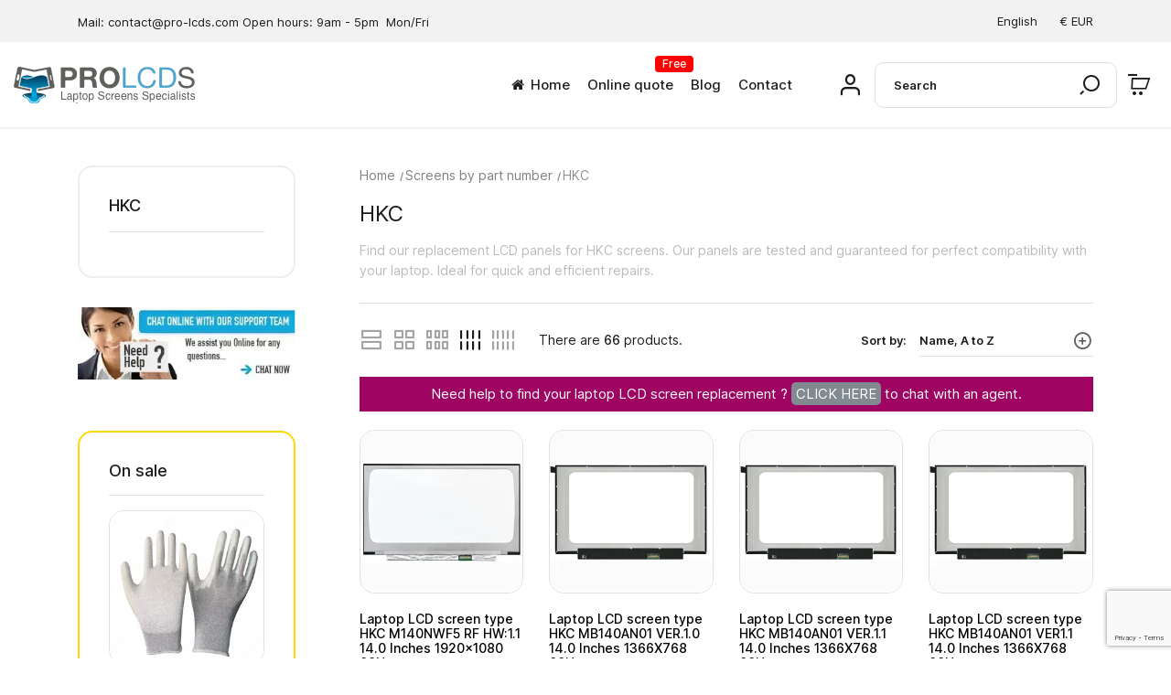

--- FILE ---
content_type: text/html; charset=utf-8
request_url: https://www.pro-lcds.com/en/hkc
body_size: 19844
content:
<!DOCTYPE html><html lang=en-US><head><meta charset=utf-8><meta content="ie=edge" http-equiv=x-ua-compatible><title>HKC LCD Panels - Replacement Screens for Laptops</title><link href=https://fonts.googleapis.com rel=preconnect><link crossorigin="" href=https://fonts.gstatic.com rel=preconnect><script id=lgcookieslaw_script_gtm>window.dataLayer = window.dataLayer || [];
        function gtag(){
            dataLayer.push(arguments);
        }

        gtag('consent', 'default', {
            'ad_storage': 'denied',
            'ad_user_data': 'denied',
            'ad_personalization': 'denied',
            'analytics_storage': 'denied',
            'personalization_storage': 'granted',
            'security_storage': 'granted'
        });</script><script data-keepinline=true>var cdcGtmApi = '//www.pro-lcds.com/en/module/cdc_googletagmanager/async';
    var ajaxShippingEvent = 1;
    var ajaxPaymentEvent = 1;

/* datalayer */
dataLayer = window.dataLayer || [];
    let cdcDatalayer = {"event":"view_item_list","pageCategory":"category","ecommerce":{"currency":"EUR","item_list_id":"cat_14022","item_list_name":"HKC","items":[{"item_id":"1567903","item_name":"Laptop LCD screen type HKC M140NWF5 RF HW:1.1 14.0 Inches 1920x1080 60Hz","item_reference":"140FHD30A1A","index":1,"item_brand":"HKC","item_category":"Screens by part number","item_category2":"HKC","item_list_id":"cat_14022","item_list_name":"HKC","price":"77.42","price_tax_exc":"77.42","price_tax_inc":"77.42","quantity":1,"google_business_vertical":"retail"},{"item_id":"1685994","item_name":"Laptop LCD screen type HKC MB140AN01 VER.1.0 14.0 Inches 1366X768 60Hz","item_reference":"140HD30G1A","index":2,"item_brand":"HKC","item_category":"Screens by part number","item_category2":"HKC","item_list_id":"cat_14022","item_list_name":"HKC","price":"66.58","price_tax_exc":"66.58","price_tax_inc":"66.58","quantity":1,"google_business_vertical":"retail"},{"item_id":"1685995","item_name":"Laptop LCD screen type HKC MB140AN01 VER.1.1 14.0 Inches 1366X768 60Hz","item_reference":"140HD30G1A","index":3,"item_brand":"HKC","item_category":"Screens by part number","item_category2":"HKC","item_list_id":"cat_14022","item_list_name":"HKC","price":"66.58","price_tax_exc":"66.58","price_tax_inc":"66.58","quantity":1,"google_business_vertical":"retail"},{"item_id":"1566663","item_name":"Laptop LCD screen type HKC MB140AN01 VER1.1 14.0 Inches 1366X768 60Hz","item_reference":"140HD30G1A","index":4,"item_brand":"HKC","item_category":"Screens by part number","item_category2":"HKC","item_list_id":"cat_14022","item_list_name":"HKC","price":"66.58","price_tax_exc":"66.58","price_tax_inc":"66.58","quantity":1,"google_business_vertical":"retail"},{"item_id":"1566664","item_name":"Laptop LCD screen type HKC MB140AN01-1 14.0 Inches 1366X768 60Hz","item_reference":"140HD30G1A","index":5,"item_brand":"HKC","item_category":"Screens by part number","item_category2":"HKC","item_list_id":"cat_14022","item_list_name":"HKC","price":"66.58","price_tax_exc":"66.58","price_tax_inc":"66.58","quantity":1,"google_business_vertical":"retail"},{"item_id":"1685996","item_name":"Laptop LCD screen type HKC MB140AN01-1 VER.1.1 14.0 Inches 1366X768 60Hz","item_reference":"140HD30G1A","index":6,"item_brand":"HKC","item_category":"Screens by part number","item_category2":"HKC","item_list_id":"cat_14022","item_list_name":"HKC","price":"66.58","price_tax_exc":"66.58","price_tax_inc":"66.58","quantity":1,"google_business_vertical":"retail"},{"item_id":"1566665","item_name":"Laptop LCD screen type HKC MB140AN01-2 14.0 Inches 1366X768 60Hz","item_reference":"140HD30G1A","index":7,"item_brand":"HKC","item_category":"Screens by part number","item_category2":"HKC","item_list_id":"cat_14022","item_list_name":"HKC","price":"66.58","price_tax_exc":"66.58","price_tax_inc":"66.58","quantity":1,"google_business_vertical":"retail"},{"item_id":"1685997","item_name":"Laptop LCD screen type HKC MB140AN01-2 VER.2.0 14.0 Inches 1366X768 60Hz","item_reference":"140HD30G1A","index":8,"item_brand":"HKC","item_category":"Screens by part number","item_category2":"HKC","item_list_id":"cat_14022","item_list_name":"HKC","price":"66.58","price_tax_exc":"66.58","price_tax_inc":"66.58","quantity":1,"google_business_vertical":"retail"},{"item_id":"1484763","item_name":"Laptop LCD screen type HKC MB140AN01-3 14.0 1366x768 60Hz","item_reference":"140HD30R1A","index":9,"item_brand":"HKC","item_category":"Screens by part number","item_category2":"HKC","item_list_id":"cat_14022","item_list_name":"HKC","price":"74.92","price_tax_exc":"74.92","price_tax_inc":"74.92","quantity":1,"google_business_vertical":"retail"},{"item_id":"1726589","item_name":"Laptop LCD screen type HKC MB140AN01-3 VER.1.1 14.0 1366x768 60Hz","item_reference":"140HD30R1A","index":10,"item_brand":"HKC","item_category":"Screens by part number","item_category2":"HKC","item_list_id":"cat_14022","item_list_name":"HKC","price":"74.92","price_tax_exc":"74.92","price_tax_inc":"74.92","quantity":1,"google_business_vertical":"retail"},{"item_id":"1566666","item_name":"Laptop LCD screen type HKC MB140AN01-5 14.0 Inches 1366X768 60Hz","item_reference":"140HD30G1A","index":11,"item_brand":"HKC","item_category":"Screens by part number","item_category2":"HKC","item_list_id":"cat_14022","item_list_name":"HKC","price":"66.58","price_tax_exc":"66.58","price_tax_inc":"66.58","quantity":1,"google_business_vertical":"retail"},{"item_id":"1685998","item_name":"Laptop LCD screen type HKC MB140AN01-5 VER.1.0 14.0 Inches 1366X768 60Hz","item_reference":"140HD30G1A","index":12,"item_brand":"HKC","item_category":"Screens by part number","item_category2":"HKC","item_list_id":"cat_14022","item_list_name":"HKC","price":"66.58","price_tax_exc":"66.58","price_tax_inc":"66.58","quantity":1,"google_business_vertical":"retail"},{"item_id":"1685999","item_name":"Laptop LCD screen type HKC MB140AN01-5 VER.1.1 14.0 Inches 1366X768 60Hz","item_reference":"140HD30G1A","index":13,"item_brand":"HKC","item_category":"Screens by part number","item_category2":"HKC","item_list_id":"cat_14022","item_list_name":"HKC","price":"66.58","price_tax_exc":"66.58","price_tax_inc":"66.58","quantity":1,"google_business_vertical":"retail"},{"item_id":"1686000","item_name":"Laptop LCD screen type HKC MB140AN01-6 14.0 Inches 1366X768 60Hz","item_reference":"140HD30G1A","index":14,"item_brand":"HKC","item_category":"Screens by part number","item_category2":"HKC","item_list_id":"cat_14022","item_list_name":"HKC","price":"66.58","price_tax_exc":"66.58","price_tax_inc":"66.58","quantity":1,"google_business_vertical":"retail"},{"item_id":"1686001","item_name":"Laptop LCD screen type HKC MB140AN01-6 VER.1.0 14.0 Inches 1366X768 60Hz","item_reference":"140HD30G1A","index":15,"item_brand":"HKC","item_category":"Screens by part number","item_category2":"HKC","item_list_id":"cat_14022","item_list_name":"HKC","price":"66.58","price_tax_exc":"66.58","price_tax_inc":"66.58","quantity":1,"google_business_vertical":"retail"},{"item_id":"1691793","item_name":"Laptop LCD screen type HKC MB140AN01-7 14.0 Inches 1366X768 60Hz","item_reference":"140HD30V1A","index":16,"item_brand":"HKC","item_category":"Screens by part number","item_category2":"HKC","item_list_id":"cat_14022","item_list_name":"HKC","price":"72.42","price_tax_exc":"72.42","price_tax_inc":"72.42","quantity":1,"google_business_vertical":"retail"},{"item_id":"1691794","item_name":"Laptop LCD screen type HKC MB140AN01-7 VER.1.0 14.0 Inches 1366X768 60Hz","item_reference":"140HD30V1A","index":17,"item_brand":"HKC","item_category":"Screens by part number","item_category2":"HKC","item_list_id":"cat_14022","item_list_name":"HKC","price":"72.42","price_tax_exc":"72.42","price_tax_inc":"72.42","quantity":1,"google_business_vertical":"retail"},{"item_id":"1686002","item_name":"Laptop LCD screen type HKC MB140AN01-9 14.0 Inches 1366X768 60Hz","item_reference":"140HD30G1A","index":18,"item_brand":"HKC","item_category":"Screens by part number","item_category2":"HKC","item_list_id":"cat_14022","item_list_name":"HKC","price":"66.58","price_tax_exc":"66.58","price_tax_inc":"66.58","quantity":1,"google_business_vertical":"retail"},{"item_id":"1686003","item_name":"Laptop LCD screen type HKC MB140AN01-9 VER.1.0 14.0 Inches 1366X768 60Hz","item_reference":"140HD30G1A","index":19,"item_brand":"HKC","item_category":"Screens by part number","item_category2":"HKC","item_list_id":"cat_14022","item_list_name":"HKC","price":"66.58","price_tax_exc":"66.58","price_tax_inc":"66.58","quantity":1,"google_business_vertical":"retail"},{"item_id":"1567459","item_name":"Laptop LCD screen type HKC MB140CS01-3 14.0 Inches 1920x1080 60Hz","item_reference":"140FHD30A1A","index":20,"item_brand":"HKC","item_category":"Screens by part number","item_category2":"HKC","item_list_id":"cat_14022","item_list_name":"HKC","price":"77.42","price_tax_exc":"77.42","price_tax_inc":"77.42","quantity":1,"google_business_vertical":"retail"}]}};
    dataLayer.push(cdcDatalayer);

/* call to GTM Tag */
(function(w,d,s,l,i){w[l]=w[l]||[];w[l].push({'gtm.start':
new Date().getTime(),event:'gtm.js'});var f=d.getElementsByTagName(s)[0],
j=d.createElement(s),dl=l!='dataLayer'?'&l='+l:'';j.async=true;j.src=
'https://www.googletagmanager.com/gtm.js?id='+i+dl;f.parentNode.insertBefore(j,f);
})(window,document,'script','dataLayer','GTM-N5M5CJB');

/* async call to avoid cache system for dynamic data */
dataLayer.push({
  'event': 'datalayer_ready'
});</script><meta content="Browse our HKC LCD panels for laptops. Premium quality and guaranteed compatibility. Order your HKC screen today!" name=description><meta content="HKC panel, HKC LCD screen, HKC replacement panel, HKC laptop screen, compatible HKC screen" name=keywords><link href=https://www.pro-lcds.com/en/hkc rel=canonical><link href=https://www.pro-lcds.com/fr/hkc hreflang=fr rel=alternate><link href=https://www.pro-lcds.com/en/hkc hreflang=en-us rel=alternate><meta content="width=device-width, initial-scale=1" name=viewport><link href=https://www.pro-lcds.com/img/favicon.ico?1720975688 rel=icon type=image/vnd.microsoft.icon><link href=https://www.pro-lcds.com/img/favicon.ico?1720975688 rel="shortcut icon" type=image/x-icon><link href=https://www.pro-lcds.com/modules/crazyelements/assets/lib/font-awesome/css/font-awesome.min.css rel=stylesheet><link href=https://www.pro-lcds.com/modules/crazyelements/assets/lib/font-awesome/css/fontawesome.min.css rel=stylesheet><link href=https://www.pro-lcds.com/modules/crazyelements/assets/lib/font-awesome/css/regular.min.css rel=stylesheet><link href=https://www.pro-lcds.com/modules/crazyelements/assets/lib/font-awesome/css/solid.min.css rel=stylesheet><link href=https://www.pro-lcds.com/modules/crazyelements/assets/lib/font-awesome/css/brands.min.css rel=stylesheet><link href=https://www.pro-lcds.com/themes/ayon/assets/css/theme.css rel=stylesheet><link href=https://www.pro-lcds.com/modules/ps_socialfollow/views/css/ps_socialfollow.css rel=stylesheet><link href=https://www.pro-lcds.com/themes/ayon/modules/ps_searchbar/ps_searchbar.css rel=stylesheet><link href=https://www.pro-lcds.com/themes/ayon/modules/estimateddelivery/views/css/estimateddelivery.css rel=stylesheet><link href=https://www.pro-lcds.com/themes/ayon/modules/estimateddelivery/views/css/estimateddelivery-pl-17.css rel=stylesheet><link href=https://www.pro-lcds.com/modules/crazyelements/assets/css/frontend/css/post-category-14022-4-1.css rel=stylesheet><link href=https://www.pro-lcds.com/modules/crazyelements/assets/css/frontend/css/global.css rel=stylesheet><link href=https://www.pro-lcds.com/modules/lgcookieslaw/views/css/plugins/tooltipster/tooltipster.bundle.min.css rel=stylesheet><link href=https://www.pro-lcds.com/modules/lgcookieslaw/views/css/plugins/tooltipster/tooltipster.borderless.min.css rel=stylesheet><link href=https://www.pro-lcds.com/modules/lgcookieslaw/views/css/lgcookieslaw_1_1.css rel=stylesheet><link href=https://www.pro-lcds.com/modules/lgcookieslaw/views/css/front.css rel=stylesheet><link href=https://www.pro-lcds.com/modules/ets_megamenu/views/css/font-awesome.css rel=stylesheet><link href=https://www.pro-lcds.com/themes/ayon/modules/ets_megamenu/views/css/layout1.css rel=stylesheet><link href=https://www.pro-lcds.com/modules/roy_elements/assets/widget-style.css rel=stylesheet><link href=https://www.pro-lcds.com/modules/roy_customizer/css/rt_customizer_1.css rel=stylesheet><link href=https://www.pro-lcds.com/modules/ets_cfultimate/views/css/date.css rel=stylesheet><link href=https://www.pro-lcds.com/modules/ets_cfultimate/views/css/style.css rel=stylesheet><link href=https://www.pro-lcds.com/modules/ets_cfultimate/views/css/skin.min.css rel=stylesheet><link href=https://www.pro-lcds.com/modules/revsliderprestashop/public/assets/css/rs6.css rel=stylesheet><link href=https://www.pro-lcds.com/modules/vatnumbercleaner/views/css/verif_fo.css rel=stylesheet><link href=https://www.pro-lcds.com/modules/advancedgooglerecaptcha//views/css/advancedgooglerecaptcha.css rel=stylesheet><link href=https://www.pro-lcds.com/modules/crazyelements/assets/lib/ceicons/css/ce-icons.min.css rel=stylesheet><link href=https://www.pro-lcds.com/modules/crazyelements/assets/lib/animations/animations.min.css rel=stylesheet><link href=https://www.pro-lcds.com/modules/crazyelements/assets/css/animate.min.css rel=stylesheet><link href=https://www.pro-lcds.com/modules/crazyelements/assets/css/morphext.css rel=stylesheet><link href=https://www.pro-lcds.com/themes/ayon/modules/crazyelements/assets/css/frontend.min.css rel=stylesheet><link href=https://www.pro-lcds.com/modules/crazyelements/assets/css/share-buttons.css rel=stylesheet><link href=https://www.pro-lcds.com/modules/crazyelements/assets/css/gallery.css rel=stylesheet><link href=https://www.pro-lcds.com/modules/crazyelements/assets/lib/e-select2/css/e-select2.min.css rel=stylesheet><link href=https://www.pro-lcds.com/modules/crazyelements/assets/css/editor-preview.min.css rel=stylesheet><link href=https://www.pro-lcds.com/modules/roja45quotationspro/views/css/roja45quotationspro17.css rel=stylesheet><link href=https://www.pro-lcds.com/modules/netreviews/views/css/category-reloaded.css rel=stylesheet><link href=https://www.pro-lcds.com/modules/ets_shippingcost/views/css/front.css rel=stylesheet><link href=https://www.pro-lcds.com/modules/payplug/views//css/front-v4.20.0.css rel=stylesheet><link href=https://www.pro-lcds.com/js/jquery/ui/themes/base/minified/jquery-ui.min.css rel=stylesheet><link href=https://www.pro-lcds.com/js/jquery/ui/themes/base/minified/jquery.ui.theme.min.css rel=stylesheet><link href=https://www.pro-lcds.com/js/jquery/plugins/fancybox/jquery.fancybox.css rel=stylesheet><link href=https://www.pro-lcds.com/js/jquery/plugins/growl/jquery.growl.css rel=stylesheet><link href=https://www.pro-lcds.com/modules/boxtalconnect/views/css/maplibre-gl.css?1.3.0 rel=stylesheet><link href=https://www.pro-lcds.com/modules/boxtalconnect/views/css/parcel-point.css?1.3.0 rel=stylesheet><link href=https://www.pro-lcds.com/themes/ayon/modules/ets_megamenu/views/css/megamenu.css rel=stylesheet><link href=https://www.pro-lcds.com/modules/ets_megamenu/views/css/fix17.css rel=stylesheet><link href=https://www.pro-lcds.com/themes/ayon/modules/ph_simpleblog/views/css/ph_simpleblog-17.css rel=stylesheet><link href=https://www.pro-lcds.com/modules/ph_simpleblog/css/custom.css rel=stylesheet><script>var Chronopost = {"ajax_endpoint":"https:\/\/www.pro-lcds.com\/en\/module\/chronopost\/ajax?ajax=1"};
        var PAYPLUG_DOMAIN = "https:\/\/secure.payplug.com";
        var ed_ajax_delay = "1000";
        var elementorFrontendConfig = {"environmentMode":{"edit":false,"wpPreview":true},"is_rtl":"","breakpoints":{"lg":"1025","md":"768","sm":"480","xl":"1440","xs":"0","xxl":"1600"},"version":"2.1.5","urls":{"assets":"https:\/\/www.pro-lcds.com\/modules\/crazyelements\/assets\/"},"page":[],"general":{"id":"0","title":"yes","excerpt":"yes"},"test45":{"id":"0","title":"yes","excerpt":"yes"},"elements":{"data":{},"editSettings":{},"keys":{}}};
        var etsSeoFo = {"currentController":"category","conf":{"removeId":true}};
        var integratedPaymentError = "Payment declined. Please try again.";
        var is_sandbox_mode = false;
        var module_name = "payplug";
        var payplug_ajax_url = "https:\/\/www.pro-lcds.com\/en\/module\/payplug\/ajax";
        var prestashop = {"cart":{"products":[],"totals":{"total":{"type":"total","label":"Total","amount":0,"value":"\u20ac0.00"},"total_including_tax":{"type":"total","label":"Total (tax incl.)","amount":0,"value":"\u20ac0.00"},"total_excluding_tax":{"type":"total","label":"Total (tax excl.)","amount":0,"value":"\u20ac0.00"}},"subtotals":{"products":{"type":"products","label":"Subtotal","amount":0,"value":"\u20ac0.00"},"discounts":null,"shipping":{"type":"shipping","label":"Shipping","amount":0,"value":""},"tax":{"type":"tax","label":"Included taxes","amount":0,"value":"\u20ac0.00"}},"products_count":0,"summary_string":"0 items","vouchers":{"allowed":1,"added":[]},"discounts":[],"minimalPurchase":0.01,"minimalPurchaseRequired":"A minimum shopping cart total of \u20ac0.01 (tax excl.) is required to validate your order. Current cart total is \u20ac0.00 (tax excl.)."},"currency":{"id":1,"name":"Euro","iso_code":"EUR","iso_code_num":"978","sign":"\u20ac"},"customer":{"lastname":"","firstname":"","email":"","birthday":"0000-00-00","newsletter":0,"newsletter_date_add":"0000-00-00 00:00:00","optin":0,"website":null,"company":null,"siret":null,"ape":null,"is_logged":false,"gender":{"type":null,"name":null},"addresses":[]},"country":{"id_zone":2,"id_currency":0,"call_prefix":1,"iso_code":"US","active":"1","contains_states":"1","need_identification_number":"0","need_zip_code":"1","zip_code_format":"NNNNN","display_tax_label":"0","name":{"1":"\u00c9tats-Unis","4":"United States of America"},"id":21},"language":{"name":"English (English)","iso_code":"en","locale":"en-US","language_code":"en-us","active":"1","is_rtl":"0","date_format_lite":"m\/d\/Y","date_format_full":"m\/d\/Y H:i:s","id":4},"page":{"title":"","canonical":"https:\/\/www.pro-lcds.com\/en\/hkc","meta":{"title":"HKC LCD Panels - Replacement Screens for Laptops","description":"Browse our HKC LCD panels for laptops. Premium quality and guaranteed compatibility. Order your HKC screen today!","keywords":"HKC panel, HKC LCD screen, HKC replacement panel, HKC laptop screen, compatible HKC screen","robots":"index"},"page_name":"category","body_classes":{"lang-en":true,"lang-rtl":false,"country-US":true,"currency-EUR":true,"layout-left-column":true,"page-category":true,"tax-display-disabled":true,"page-customer-account":false,"category-id-14022":true,"category-HKC":true,"category-id-parent-3":true,"category-depth-level-3":true},"admin_notifications":[],"password-policy":{"feedbacks":{"0":"Very weak","1":"Weak","2":"Average","3":"Strong","4":"Very strong","Straight rows of keys are easy to guess":"Straight rows of keys are easy to guess","Short keyboard patterns are easy to guess":"Short keyboard patterns are easy to guess","Use a longer keyboard pattern with more turns":"Use a longer keyboard pattern with more turns","Repeats like \"aaa\" are easy to guess":"Repeats like \"aaa\" are easy to guess","Repeats like \"abcabcabc\" are only slightly harder to guess than \"abc\"":"Repeats like \"abcabcabc\" are only slightly harder to guess than \"abc\"","Sequences like abc or 6543 are easy to guess":"Sequences like \"abc\" or \"6543\" are easy to guess.","Recent years are easy to guess":"Recent years are easy to guess","Dates are often easy to guess":"Dates are often easy to guess","This is a top-10 common password":"This is a top-10 common password","This is a top-100 common password":"This is a top-100 common password","This is a very common password":"This is a very common password","This is similar to a commonly used password":"This is similar to a commonly used password","A word by itself is easy to guess":"A word by itself is easy to guess","Names and surnames by themselves are easy to guess":"Names and surnames by themselves are easy to guess","Common names and surnames are easy to guess":"Common names and surnames are easy to guess","Use a few words, avoid common phrases":"Use a few words, avoid common phrases","No need for symbols, digits, or uppercase letters":"No need for symbols, digits, or uppercase letters","Avoid repeated words and characters":"Avoid repeated words and characters","Avoid sequences":"Avoid sequences","Avoid recent years":"Avoid recent years","Avoid years that are associated with you":"Avoid years that are associated with you","Avoid dates and years that are associated with you":"Avoid dates and years that are associated with you","Capitalization doesn't help very much":"Capitalization doesn't help very much","All-uppercase is almost as easy to guess as all-lowercase":"All-uppercase is almost as easy to guess as all-lowercase","Reversed words aren't much harder to guess":"Reversed words aren't much harder to guess","Predictable substitutions like '@' instead of 'a' don't help very much":"Predictable substitutions like \"@\" instead of \"a\" don't help very much.","Add another word or two. Uncommon words are better.":"Add another word or two. Uncommon words are better."}}},"shop":{"name":"PROLCDS","logo":"https:\/\/www.pro-lcds.com\/img\/logo-1720943197.jpg","stores_icon":"https:\/\/www.pro-lcds.com\/img\/logo_stores.png","favicon":"https:\/\/www.pro-lcds.com\/img\/favicon.ico"},"core_js_public_path":"\/themes\/","urls":{"base_url":"https:\/\/www.pro-lcds.com\/","current_url":"https:\/\/www.pro-lcds.com\/en\/hkc","shop_domain_url":"https:\/\/www.pro-lcds.com","img_ps_url":"https:\/\/www.pro-lcds.com\/img\/","img_cat_url":"https:\/\/www.pro-lcds.com\/img\/c\/","img_lang_url":"https:\/\/www.pro-lcds.com\/img\/l\/","img_prod_url":"https:\/\/www.pro-lcds.com\/img\/p\/","img_manu_url":"https:\/\/www.pro-lcds.com\/img\/m\/","img_sup_url":"https:\/\/www.pro-lcds.com\/img\/su\/","img_ship_url":"https:\/\/www.pro-lcds.com\/img\/s\/","img_store_url":"https:\/\/www.pro-lcds.com\/img\/st\/","img_col_url":"https:\/\/www.pro-lcds.com\/img\/co\/","img_url":"https:\/\/www.pro-lcds.com\/themes\/ayon\/assets\/img\/","css_url":"https:\/\/www.pro-lcds.com\/themes\/ayon\/assets\/css\/","js_url":"https:\/\/www.pro-lcds.com\/themes\/ayon\/assets\/js\/","pic_url":"https:\/\/www.pro-lcds.com\/upload\/","theme_assets":"https:\/\/www.pro-lcds.com\/themes\/ayon\/assets\/","theme_dir":"https:\/\/www.pro-lcds.com\/themes\/ayon\/","pages":{"address":"https:\/\/www.pro-lcds.com\/en\/address","addresses":"https:\/\/www.pro-lcds.com\/en\/addresses","authentication":"https:\/\/www.pro-lcds.com\/en\/login","manufacturer":"https:\/\/www.pro-lcds.com\/en\/manufacturers","cart":"https:\/\/www.pro-lcds.com\/en\/cart","category":"https:\/\/www.pro-lcds.com\/en\/index.php?controller=category","cms":"https:\/\/www.pro-lcds.com\/en\/index.php?controller=cms","contact":"https:\/\/www.pro-lcds.com\/en\/contact-us","discount":"https:\/\/www.pro-lcds.com\/en\/discount","guest_tracking":"https:\/\/www.pro-lcds.com\/en\/guest-tracking","history":"https:\/\/www.pro-lcds.com\/en\/order-history","identity":"https:\/\/www.pro-lcds.com\/en\/identity","index":"https:\/\/www.pro-lcds.com\/en\/","my_account":"https:\/\/www.pro-lcds.com\/en\/my-account","order_confirmation":"https:\/\/www.pro-lcds.com\/en\/order-confirmation","order_detail":"https:\/\/www.pro-lcds.com\/en\/order-detail","order_follow":"https:\/\/www.pro-lcds.com\/en\/order-follow","order":"https:\/\/www.pro-lcds.com\/en\/order","order_return":"https:\/\/www.pro-lcds.com\/en\/order-return","order_slip":"https:\/\/www.pro-lcds.com\/en\/credit-slip","pagenotfound":"https:\/\/www.pro-lcds.com\/en\/page-not-found","password":"https:\/\/www.pro-lcds.com\/en\/password-recovery","pdf_invoice":"https:\/\/www.pro-lcds.com\/en\/index.php?controller=pdf-invoice","pdf_order_return":"https:\/\/www.pro-lcds.com\/en\/pdf-return","pdf_order_slip":"https:\/\/www.pro-lcds.com\/en\/index.php?controller=pdf-order-slip","prices_drop":"https:\/\/www.pro-lcds.com\/en\/prices-drop","product":"https:\/\/www.pro-lcds.com\/en\/index.php?controller=product","registration":"https:\/\/www.pro-lcds.com\/en\/index.php?controller=registration","search":"https:\/\/www.pro-lcds.com\/en\/search","sitemap":"https:\/\/www.pro-lcds.com\/en\/sitemap","stores":"https:\/\/www.pro-lcds.com\/en\/stores","supplier":"https:\/\/www.pro-lcds.com\/en\/supplier","new_products":"https:\/\/www.pro-lcds.com\/en\/new-products","brands":"https:\/\/www.pro-lcds.com\/en\/manufacturers","register":"https:\/\/www.pro-lcds.com\/en\/index.php?controller=registration","order_login":"https:\/\/www.pro-lcds.com\/en\/order?login=1"},"alternative_langs":{"fr":"https:\/\/www.pro-lcds.com\/fr\/hkc","en-us":"https:\/\/www.pro-lcds.com\/en\/hkc"},"actions":{"logout":"https:\/\/www.pro-lcds.com\/en\/?mylogout="},"no_picture_image":{"bySize":{"small_default":{"url":"https:\/\/www.pro-lcds.com\/img\/p\/en-default-small_default.jpg","width":98,"height":98},"cart_default":{"url":"https:\/\/www.pro-lcds.com\/img\/p\/en-default-cart_default.jpg","width":125,"height":125},"home_default":{"url":"https:\/\/www.pro-lcds.com\/img\/p\/en-default-home_default.jpg","width":300,"height":300},"medium_default":{"url":"https:\/\/www.pro-lcds.com\/img\/p\/en-default-medium_default.jpg","width":452,"height":452},"large_default":{"url":"https:\/\/www.pro-lcds.com\/img\/p\/en-default-large_default.jpg","width":700,"height":700}},"small":{"url":"https:\/\/www.pro-lcds.com\/img\/p\/en-default-small_default.jpg","width":98,"height":98},"medium":{"url":"https:\/\/www.pro-lcds.com\/img\/p\/en-default-home_default.jpg","width":300,"height":300},"large":{"url":"https:\/\/www.pro-lcds.com\/img\/p\/en-default-large_default.jpg","width":700,"height":700},"legend":""}},"configuration":{"display_taxes_label":false,"display_prices_tax_incl":true,"is_catalog":false,"show_prices":true,"opt_in":{"partner":false},"quantity_discount":{"type":"discount","label":"Unit discount"},"voucher_enabled":1,"return_enabled":1},"field_required":[],"breadcrumb":{"links":[{"title":"Home","url":"https:\/\/www.pro-lcds.com\/en\/"},{"title":"Screens by part number","url":"https:\/\/www.pro-lcds.com\/en\/screens-by-part-number"},{"title":"HKC","url":"https:\/\/www.pro-lcds.com\/en\/hkc"}],"count":3},"link":{"protocol_link":"https:\/\/","protocol_content":"https:\/\/"},"time":1768751853,"static_token":"6565e155cec03b5a0023495471aa6594","token":"336207f5cdfcb400d9eaf7f11febb746","debug":false};
        var roja45_hide_add_to_cart = 0;
        var roja45_hide_price = 0;
        var roja45_quotation_useajax = 1;
        var roja45quotationspro_added_failed = "Unable to add product to your request.";
        var roja45quotationspro_added_success = "Product added to your request successfully.";
        var roja45quotationspro_allow_modifications = 0;
        var roja45quotationspro_button_addquote = "Add To Quote";
        var roja45quotationspro_button_text = "Request Quote";
        var roja45quotationspro_button_text_2 = "Request New Quote";
        var roja45quotationspro_cart_modified = 0;
        var roja45quotationspro_cartbutton_text = "Add To Quote";
        var roja45quotationspro_catalog_mode = 0;
        var roja45quotationspro_change_qty = 0;
        var roja45quotationspro_controller = "https:\/\/www.pro-lcds.com\/en\/module\/roja45quotationspro\/QuotationsProFront?token=6565e155cec03b5a0023495471aa6594";
        var roja45quotationspro_delete_products = 0;
        var roja45quotationspro_deleted_failed = "Unable to remove product from your request.";
        var roja45quotationspro_deleted_success = "Product removed from your request successfully.";
        var roja45quotationspro_enable_captcha = 0;
        var roja45quotationspro_enable_captchatype = 0;
        var roja45quotationspro_enable_inquotenotify = 1;
        var roja45quotationspro_enable_quote_dropdown = 0;
        var roja45quotationspro_enablequotecart = 1;
        var roja45quotationspro_enablequotecartpopup = 1;
        var roja45quotationspro_error_title = "Error";
        var roja45quotationspro_in_cart = 0;
        var roja45quotationspro_instantresponse = 0;
        var roja45quotationspro_label_position = "";
        var roja45quotationspro_new_quote_available = "A new quotation is available in your account.";
        var roja45quotationspro_productlistitemselector = "article.product-miniature";
        var roja45quotationspro_productlistselector_addtocart = "";
        var roja45quotationspro_productlistselector_buttons = "";
        var roja45quotationspro_productlistselector_flag = ".product-flags";
        var roja45quotationspro_productlistselector_price = ".product-price-and-shipping";
        var roja45quotationspro_productselector_addtocart = ".product-add-to-cart";
        var roja45quotationspro_productselector_price = "div.product-prices";
        var roja45quotationspro_productselector_qty = ".quote_quantity_wanted";
        var roja45quotationspro_quotation_address_delivery = "";
        var roja45quotationspro_quotation_address_invoice = "";
        var roja45quotationspro_quote_link_text = "Get A Quote";
        var roja45quotationspro_quote_modified = "Your cart has changed, you can request a new quote or reload an existing quote by clicking the link below.";
        var roja45quotationspro_recaptcha_site_key = "";
        var roja45quotationspro_request_buttons = "";
        var roja45quotationspro_responsivecartnavselector = "._desktop_quotecart";
        var roja45quotationspro_responsivecartselector = "#header .header-nav div.hidden-md-up";
        var roja45quotationspro_sent_failed = "Unable to send request. Please try again later.";
        var roja45quotationspro_sent_success = "Request received, we will be in touch shortly. Thank You.";
        var roja45quotationspro_show_label = 0;
        var roja45quotationspro_success_title = "Success";
        var roja45quotationspro_touchspin = 1;
        var roja45quotationspro_unknown_error = "An unexpected error has occurred, please raise this with your support provider.";
        var roja45quotationspro_usejs = 1;
        var roja45quotationspro_warning_title = "Warning";
        var vncfc_fc_url = "https:\/\/www.pro-lcds.com\/en\/module\/vatnumbercleaner\/vncfc?";</script><script>var Tawk_API = Tawk_API || {}, Tawk_LoadStart = new Date();
(function(){
var s1 = document.createElement("script"), s0 = document.getElementsByTagName("script")[0];
s1.defer = true; // Defers the script execution
s1.src = 'https://embed.tawk.to/560a88d7ef1ef2a633ea74ab/default';
s1.charset = 'UTF-8';
s1.setAttribute('crossorigin', '*');
s0.parentNode.insertBefore(s1, s0);
})();</script><script>var jprestaUpdateCartDirectly = 1;
                var jprestaUseCreativeElements = 0;</script><script>pcRunDynamicModulesJs = function() {
// Autoconf - 2025-07-29T21:40:46+00:00
// ps_shoppingcart
// Cart is refreshed from HTML to be faster
// estimateddelivery
if ($(".ed_countdown").length != 0) {
    var time_limit = $(".ed_countdown").data('rest');
    var curr_hour = new Date();
    curr_hour = curr_hour.getHours() + ':' + curr_hour.getMinutes();
    time_limit = time_limit.split(':');
    if (time_limit[0] == 0 && time_limit[1] < 59) {
        time_limit[1]++
    }
    edCountdown();
    var ed_count_color = $(".ed_countdown").css('color')
}

function edCountdown() {
    var time = '';
    time_limit[1] -= 1;
    if (time_limit[1] < 0) {
        time_limit[1] += 60;
        time_limit[0]--;
        if (time_limit[0] < 10 && time_limit[0] > 0) {
            time_limit[0] = '0' + time_limit[0]
        }
        if (time_limit[0] < 1) {
            time = ed_refresh
        }
    }
    if (time_limit[1] < 10 && time_limit[1] > 0) {
        time_limit[1] = '0' + time_limit[1]
    }
    if (time == '') {
        time = (time_limit[0] != 0 ? parseInt(time_limit[0]) + ' ' + ed_hours + ' ' + ed_and + ' ' : '') + (parseInt(time_limit[1]) + ' ' + ed_minutes)
        $(".ed_countdown").html(time);
        setTimeout(function() {
            edCountdown()
        }, 60000)
    } else {
        $(".ed_orderbefore").html(ed_refresh)
    }
}
if (typeof ed_product_placement_init === 'function') {ed_product_placement_init(10);}
$popupBackground = $('.ed_popup_background');
if ($popupBackground && $popupBackground.length > 0 && !$popupBackground.parent().is('body')) {
    $popupBackground.appendTo('body');
}


// ets_cfultimate
$('.ets_cfu_wrapper input[type="url"]').val(prestashop.urls.current_url);
// productcomments
if ($.fn.rating) $('input.star').rating();
if ($.fn.rating) $('.auto-submit-star').rating();
if ($.fn.fancybox) $('.open-comment-form').fancybox({'hideOnContentClick': false});
// lgcookieslaw
if (typeof LGCookiesLawFront == 'function') {
  var object_lgcookieslaw_front = new LGCookiesLawFront();
  object_lgcookieslaw_front.init();
}
$('.lgcookieslaw-accept-button').click(function() {document.cookie = "jpresta_cache_context=;path=/;expires=Thu, 01 Jan 1970 00:00:00 GMT";});
$('.lgcookieslaw-partial-accept-button').click(function() {document.cookie = "jpresta_cache_context=;path=/;expires=Thu, 01 Jan 1970 00:00:00 GMT";});
// ets_abandonedcart
if (typeof aband_func !== 'undefined') {
   aband_func.popupReminder();
   aband_func.highlightbarReminder();
   aband_func.notificationReminder();
}
if (typeof ets_ab_fn !== 'undefined') {
  ets_ab_fn.init();
}
if (typeof ets_ab_fn_fav !== 'undefined') {
  ets_ab_fn_fav.init();
}
};</script><script>var Days_text = 'Day(s)';
    var Hours_text = 'Hr(s)';
    var Mins_text = 'Min(s)';
    var Sec_text = 'Sec(s)';</script><script>var ed_refresh_delay = 1000;
    var ed_hour = 'hours';
    var ed_minute = 'minutes';
    var ed_hours = 'hours';
    var ed_minutes = 'minutes';
    var ed_and = 'and';
    var ed_refresh = 'Picking time limit reached please refresh your browser to see your new estimated delivery.';
    /*var ed_has_combi = ; */
    var ed_placement = 6;
    var ed_custom_sel = unescapeHTML('.elementor-17');
    var ed_custom_ins = '4';
    var ed_sm = 1;
    var ed_in_modal = 0;
    var front_ajax_url = 'https://www.pro-lcds.com/en/module/estimateddelivery/AjaxRefresh?token=502d76fb497664154c0c20f130669b3a&ajax=1';     var front_ajax_cart_url = 'https://www.pro-lcds.com/en/module/estimateddelivery/AjaxCart?token=502d76fb497664154c0c20f130669b3a&amp;ajax=1';
    var ps_version = '17';
    var ed_display_option = -1;


    function unescapeHTML(html) {
        var doc = new DOMParser().parseFromString(html, 'text/html');
        return doc.documentElement.textContent;
    }</script><script>var url_basic_ets = 'https://www.pro-lcds.com/';
    var link_contact_ets = 'https://www.pro-lcds.com/en/module/ets_cfultimate/contact';
    var ets_cfu_recaptcha_enabled = 1;
    var ets_cfu_iso_code = 'en';
    var ets_cfu_locale = 'en';
            var ets_cfu_recaptcha_v3 = 1;
        var ets_cfu_recaptcha_key = "6LeT_dcqAAAAALqI_44rIf4fhWRgHFblB0QiyqA5";
                var hidden_reference = 1;</script><script src="https://www.google.com/recaptcha/api.js?hl=en&render=6LeT_dcqAAAAALqI_44rIf4fhWRgHFblB0QiyqA5"></script><meta content=https://www.pro-lcds.com/en/hkc property=og:url><meta content="HKC LCD Panels - Replacement Screens for Laptops" property=og:title><meta content="Browse our HKC LCD panels for laptops. Premium quality and guaranteed compatibility. Order your HKC screen today!" property=og:description><meta content=https://www.pro-lcds.com/img/social/172088454524642.png property=og:image><meta content=article property=og:type><meta content="HKC LCD Panels - Replacement Screens for Laptops" name=twitter:title><meta content="Browse our HKC LCD panels for laptops. Premium quality and guaranteed compatibility. Order your HKC screen today!" name=twitter:description><meta content=https://www.pro-lcds.com/img/social/172088454524642.png name=twitter:image><meta content=summary_large_image name=twitter:card><script class=ets-seo-schema-graph--main type=application/ld+json>{"@context":"https://schema.org","@graph":[{"@type":"WebSite","@id":"https://www.pro-lcds.com/#website","url":"https://www.pro-lcds.com/","name":"PROLCDS","potentialAction":{"@type":"SearchAction","target":"https://www.pro-lcds.com/search?s={search_term_string}","query-input":"required name=search_term_string"}},{"@type":"Organization","@id":"https://www.pro-lcds.com/#organization","name":"PROLCDS","url":"https://www.pro-lcds.com/","sameAs":[],"logo":{"@type":"ImageObject","@id":"https://www.pro-lcds.com/#logo","url":"https://www.pro-lcds.com/img/social/172088454524642.png","caption":"PROLCDS"},"image":{"@id":"https://www.pro-lcds.com/#logo"}},{"@type":"BreadcrumbList","@id":"https://www.pro-lcds.com/#breadcrumb","itemListElement":[{"@type":"ListItem","position":1,"item":{"@type":"WebPage","name":"Home","@id":"https://www.pro-lcds.com/en/","url":"https://www.pro-lcds.com/en/"}},{"@type":"ListItem","position":2,"item":{"@type":"WebPage","name":"HKC","@id":"https://www.pro-lcds.com/en/hkc","url":"https://www.pro-lcds.com/en/hkc"}}]}]}</script><script>// contact captcha
                                  var contactCaptchaEnabled = 1;
                                  var jQueryContactSelector = ".contact-form .form-fields";
                                  var jQueryContactAppendType = "after";

                                  // newsletter captcha
                                  var newsletterCaptchaEnabled = 0;
                                  var jQueryNewsletterSelector = ".block_newsletter .input-wrapper";
                                  var jQueryNewsletterEmailInputSelector = ".block_newsletter input[name='email']";
                                  var jQueryNewsletterAppendType = "after";

                                  // login captcha
                                  var loginCaptchaEnabled = 0;
                                  var jQueryLoginSelector = "body#authentication #login-form .form-group:last";
                                  var jQueryLoginAppendType = "after";

                                  // registration captcha
                                  var registrationCaptchaEnabled = 1;
                                  var jQueryRegistrationSelector = ".form-footer";
                                  var jQueryRegistrationAppendType = "before";


                                  // checkout login captcha
                                  var checkoutLoginCaptchaEnabled = 0;
                                  var jQueryCheckoutLoginSelector = "body#checkout #login-form .form-group:last";
                                  var jQueryCheckoutLoginAppendType = "after";


                                  // checkout registration captcha
                                  var checkoutRegistrationCaptchaEnabled = 0;
                                  var jQueryCheckoutRegistrationSelector = "#customer-form .form-group";
                                  var jQueryCheckoutRegistrationAppendType = "before";


                                  // general
                                  var siteKey = "6LeT_dcqAAAAALqI_44rIf4fhWRgHFblB0QiyqA5";</script><script defer src="https://www.google.com/recaptcha/api.js?&render=6LeT_dcqAAAAALqI_44rIf4fhWRgHFblB0QiyqA5&hl=en"></script><script>var pluginData = pluginData ? pluginData : { };
    pluginData['bx'] = pluginData['bx'] ? pluginData['bx'] : { };
    pluginData['bx'].translation = {
        error: {
                carrierNotFound: "Unable to find a carrier",
                couldNotSelectPoint: "An error occurred during parcel point selection"
        },
        text: {
                chooseParcelPoint: "Choose this parcel point",
                closeMap: "Close map",
                closedLabel: "Closed     ",
        },
        distance: "%s km away",
    }
    pluginData['bx'].mapLogoImageUrl = "https://resource.boxtal.com/images/boxtal-maps.svg";
    pluginData['bx'].mapLogoHrefUrl = "https://www.boxtal.com";
    pluginData['bx'].ajaxUrl = "https://www.pro-lcds.com/en/module/boxtalconnect/ajax";
    pluginData['bx'].token = "6565e155cec03b5a0023495471aa6594";</script> <body class="category-depth-level-3 category-hkc category-id-14022 category-id-parent-3 country-us currency-eur filter_lay1 lang-en layout-left-column page-category tax-display-disabled" id=category><div class=roy-loader><img alt=PROLCDS class=logo_loader src=https://www.pro-lcds.com/modules/roy_customizer/upload/logo-loader-en-1.png> <div class=icon_loader><span></span><span></span><span></span></div></div> <main class="animsition roy-reload"><header class="normal toppanel" data-hide=yes data-top=yes data-trans=normal id=header><nav class="header-nav hidden-md-down"><div class=container><div class=row><div class="col-md-3 col-xs-3 curlan"><div class="language_selector mob-select"><div class=language-selector-wrapper><span class=language-selector-label id=language-selector-label>Language:</span> <div class="dropdown js-dropdown language-selector"><button aria-expanded=false aria-haspopup=true aria-label="Language dropdown" class="btn-unstyle hidden-sm-down" data-toggle=dropdown><span class=expand-more> English </span> <i class="ai ai-chevron-down expand-more"></i></button> <ul aria-labelledby=language-selector-label class="dropdown-menu hidden-sm-down"><li><a class=dropdown-item href=https://www.pro-lcds.com/fr/hkc>Français</a> <li class=current><a class=dropdown-item href=https://www.pro-lcds.com/en/hkc>English</a> </ul> <select aria-labelledby=language-selector-label class="hidden-md-up link"><option value=https://www.pro-lcds.com/fr/hkc>Français <option selected value=https://www.pro-lcds.com/en/hkc>English</select></div></div> </div> <div class="currency_selector mob-select"><div class="currency-selector dropdown js-dropdown"><span class=currency-selector-label>Currency:</span> <button aria-expanded=false aria-haspopup=true aria-label="Currency dropdown" class="btn-unstyle hidden-sm-down" data-toggle=dropdown><span class="_gray-darker expand-more">€ EUR</span> <i class="ai ai-chevron-down expand-more"></i></button> <ul aria-labelledby=currency-selector-label class="dropdown-menu hidden-sm-down"><li class=current><a class=dropdown-item href="https://www.pro-lcds.com/en/hkc?SubmitCurrency=1&amp;id_currency=1" rel=nofollow title=Euro> € EUR</a> <li><a class=dropdown-item href="https://www.pro-lcds.com/en/hkc?SubmitCurrency=1&amp;id_currency=2" rel=nofollow title="Livre sterling"> £ GBP</a> <li><a class=dropdown-item href="https://www.pro-lcds.com/en/hkc?SubmitCurrency=1&amp;id_currency=3" rel=nofollow title="Dollar des États-Unis"> $ USD</a> </ul> <select aria-labelledby=currency-selector-label class="hidden-md-up link"><option selected value="https://www.pro-lcds.com/en/hkc?SubmitCurrency=1&amp;id_currency=1"> € EUR <option value="https://www.pro-lcds.com/en/hkc?SubmitCurrency=1&amp;id_currency=2"> £ GBP <option value="https://www.pro-lcds.com/en/hkc?SubmitCurrency=1&amp;id_currency=3"> $ USD</select></div> </div></div> <div class="col-md-9 roycon"><div class=roycontent id=roycontent_toppanel><div class=row><ul class=clearfix><li class="bview bview-first col-md-12 fit_mobile htmlcontent-item-1"><div class=li-cont><div class=html_inside><p><span>Mail: </span><a href=mailto:contact@pro-lcds.com>contact@pro-lcds.com</a><span> Open hours: 9am - 5pm </span><span> Mon/Fri </span> </div> </div> </ul> </div> </div> </div></div> </div> </nav> <div class=header-top><div class=container><div class="action header_lay2 row"><div class=head_logo id=_desktop_logo><a href=https://www.pro-lcds.com/><img alt=PROLCDS class="img-responsive logo logo-normal" src=https://www.pro-lcds.com/modules/roy_customizer/upload/logo-normal-en-1.png> <img alt=PROLCDS class="img-responsive logo logo-trans" src=https://www.pro-lcds.com/modules/roy_customizer/upload/logo-trans-en-1.png></a> </div> <div class=head_menu><div class="disable_sticky_mobile ets-dir-ltr ets_mm_megamenu hook-custom hover layout_layout1 mm_menu_left show_icon_in_mobile single_layout sticky_enabled transition_default transition_fade" data-bggray=bg_gray><div class=ets_mm_megamenu_content><div class=container><div class=ets_mm_megamenu_content_content><div class="closed ybc-menu-btn ybc-menu-toggle"><span class=ybc-menu-button-toggle_icon><i class=icon-bar></i> <i class=icon-bar></i> <i class=icon-bar></i></span> Menu </div> <ul class=mm_menus_ul><li class=close_menu><div class=pull-left><span class=mm_menus_back><i class=icon-bar></i> <i class=icon-bar></i> <i class=icon-bar></i></span> Menu </div> <div class=pull-right><span class=mm_menus_back_icon></span> Back </div> <li class="hover menu_list mm_menus_li mm_sub_align_left"><a class=ets_mm_url href=https://www.pro-lcds.com/en/ style=font-size:16px;><span class=mm_menu_content_title><i class="fa fa-home"></i> Home </span> </a> <li class="hover mm_menus_li mm_sub_align_full"><a class=ets_mm_url href=https://www.pro-lcds.com/en/content/online-quote style=font-size:16px;><span class=mm_menu_content_title> Online quote <span class=mm_bubble_text style="background: #ff0000; color: #fafafa;">Free</span> </span> </a> <li class="hover mm_menus_li mm_sub_align_full"><a class=ets_mm_url href=https://www.pro-lcds.com/en/blog-list style=font-size:16px;><span class=mm_menu_content_title> Blog </span> </a> <li class="hover mm_menus_li mm_sub_align_full"><a class=ets_mm_url href=https://www.pro-lcds.com/en/contact-us style=font-size:16px;><span class=mm_menu_content_title> Contact </span> </a> </ul> <script>var Days_text = 'Day(s)';
    var Hours_text = 'Hr(s)';
    var Mins_text = 'Min(s)';
    var Sec_text = 'Sec(s)';</script></div> </div> </div> </div> </div> <div class=head_action><ul><li><div class="acc_top box-acc"><i class="ai ai-acc4"></i> <span class=text>Account</span></div> <i data-feather=circle></i> <li><div class="search-widget search4" data-search-controller-url=//www.pro-lcds.com/en/search><form action=//www.pro-lcds.com/en/search method=get><input name=controller type=hidden value=search> <input aria-label=Search name=s placeholder=Search type=text> <button type=submit><i class="ai ai-search4"></i> <span class="hidden-xl-down text"></span></button></form> <div id=search_results_header></div></div> <li><div class=cart_widget id=_desktop_cart><div class="blockcart cart-preview inactive" data-refresh-url=//www.pro-lcds.com/en/module/ps_shoppingcart/ajax><div class="cart_header tip_inside"><a class=cart_nogo href="//www.pro-lcds.com/en/cart?action=show" rel=nofollow><i class="ai ai-cart6"></i> <span class="hidden-sm-down text">Cart</span> <span class="cart-products-count hidden">0</span> <span class=tip>Cart is empty.</span></a> </div> <div class=cart_inside><h4 class=side_title>Shopping Cart</h4> <span class=close_cross><i class="ai ai-x"></i></span> <div class="empty shopping-cart"><p class=text-center>Cart is empty.</p> <i class="ai ai-cart6"></i></div> <div class=cart-checkout><button class="btn btn-high btn-primary return">Back to shop</button> </div></div></div> </div></ul> </div></div> </div> <div class="hidden-md-up row" id=mobile_top_menu_wrapper style=display:none;><div class="js-top-menu mobile" id=_mobile_top_menu></div> <div class=js-top-menu-bottom><div id=_mobile_currency_selector></div> <div id=_mobile_language_selector></div> <div id=_mobile_contact_link></div></div></div></div> <div class="header-mobile hidden-lg-up"><div class=header-mobile-wrap><div class=logo-mobile><a href=https://www.pro-lcds.com/><img alt=PROLCDS class="img-responsive logo" src=https://www.pro-lcds.com/modules/roy_customizer/upload/logo-mobile-en-1.png> </a> </div> <div class=head_action><ul><li><i class="ai ai-search4 box-search"></i> <li><i class="ai ai-cart6 box-cart"></i><span class="box-cart cart-products-count">0</span> <li class=menu_top><i class=box-menu><span></span><span></span><span></span></i></ul> </div></div> </div></header> <section class=stick_parent_lb id=wrapper><div id=top_column><div class=container></div> </div> <aside id=notifications><div class=container></div> </aside> <div class=container><div class="col-lg-3 col-md-12 side-column" id=left-column><div class="block-categories sidebar-block"><ul class=category-top-menu><li class="hidden-sm-down sidebar-title"><a href=https://www.pro-lcds.com/en/hkc>HKC</a> </li> <div class="clearfix hidden-md-up title" data-target=#side_cats data-toggle=collapse><span class=h3>Categories</span> <span class=float-xs-right><span class="collapse-icons navbar-toggler"><i class="add ai ai-plus-circle"></i> <i class="ai ai-minus remove"></i></span> </span></div> <li class="collapse sidebar-content" id=side_cats></ul> </div><div class=roycontent id=roycontent_left><div class=row><ul class=clearfix><li class="bview bview-first col-xs-12 fit_mobile htmlcontent-item-1"><div class=li-cont><a class=item-link href="https://tawk.to/chat/560a88d7ef1ef2a633ea74ab/default/?$_tawk_popout=true" onclick="return !window.open(this.href);"><div class=fit_content><h2 class=item-title></h2> <p></div> <img alt="" class="href img-responsive item-img" height=113 src=https://www.pro-lcds.com/modules/roy_content/img/38a7685e0eba6fe2ca6b43ac4a6f81d810367676_fc47fde897360a785f05a75aa3e5livechat-en-min.webp width=340></a> </div> </ul> </div> </div> <div class=sidebar-block id=roy_specials_col><section class="facet specials-col"><h4 class="facet-label hidden-sm-down sidebar-title"><a href=https://www.pro-lcds.com/en/prices-drop> On sale <i></i> </a> </h4> <div class="clearfix hidden-md-up title" data-target=#side_spec data-toggle=collapse><span class=h3>On sale</span> <span class=float-xs-right><span class="collapse-icons navbar-toggler"><i class="add ai ai-plus-circle"></i> <i class="ai ai-minus remove"></i></span> </span></div> <div class="collapse in sidebar-content" id=side_spec><div class="products slideme"><article class="js-product-miniature product-item product-miniature" data-id-product=155633 data-id-product-attribute=1135806 itemscope itemtype=http://schema.org/Product><meta content=155633 itemprop=sku> <meta content="" itemprop=brand> <meta content=3026956380284 itemprop=gtin13> <meta content=new itemprop=itemCondition> <div class=thumbnail-container><div class=product-image><a class="noeffect product-thumbnail thumbnail" href=https://www.pro-lcds.com/en/repair-tools/esd-antistatic-repair-gloves><img alt="ESD Antistatic Repair Gloves" data-full-size-image-url=https://www.pro-lcds.com/62518-large_default/esd-antistatic-repair-gloves.jpg itemprop=image loading=lazy src=https://www.pro-lcds.com/62518-home_default/esd-antistatic-repair-gloves.jpg> <img alt="ESD Antistatic Repair Gloves" class=roy_secondimg loading=lazy src=https://www.pro-lcds.com/1184548-home_default/esd-antistatic-repair-gloves.jpg></a> <div class="call-wishlist hidden-sm-down subaction"><a class="noeffect quick-view tip_inside" data-link-action=quickview href=#><i class="ai ai-search3"></i> <span class=tip>Quick view</span></a> </div> <div class="action-block hidden-sm-down highlighted-informations no-variants"><div class=add_wrap><form action=https://www.pro-lcds.com/en/cart class=add-to-cart-or-refresh method=post><input name=token type=hidden value=6565e155cec03b5a0023495471aa6594> <input class=product_page_product_id name=id_product type=hidden value=155633> <input name=id_customization type=hidden value=0> <button class="action-btn disabled noeffect" data-button-action=add-to-cart disabled><i class="ai ai-x"></i> <span>Out of stock</span></button></form> </div> </div></div> <div class=product-description><h3 class="h3 product-title" itemprop=name><a class=noeffect href=https://www.pro-lcds.com/en/repair-tools/esd-antistatic-repair-gloves><span>ESD Antistatic Repair Gloves</span></a></h3> <div class=prod-short-desc itemprop=description><p>Protect your devices when repair with this Antistatic Gloves (ESD). Use for all your electronics repair.</div> <div class=product-price-and-shipping itemprop=offers itemscope itemtype=https://schema.org/Offer><link href=https://schema.org/OutOfStock itemprop=availability> <meta content=EUR itemprop=priceCurrency> <meta content=2027-01-18 itemprop=priceValidUntil> <meta content=https://www.pro-lcds.com/en/repair-tools/esd-antistatic-repair-gloves itemprop=url> <span class=sr-only>Regular price</span> <span class=regular-price>€4.92</span> <span class=sr-only>Price</span> <span class=price content=4.18 itemprop=price>€4.18</span></div> <div class="add_wrap hidden-lg-up"><form action=https://www.pro-lcds.com/en/cart class=add-to-cart-or-refresh method=post><input name=token type=hidden value=6565e155cec03b5a0023495471aa6594> <input name=id_product type=hidden value=155633> <a class="btn btn-primary disabled noeffect" data-button-action=add-to-cart disabled href=#><i class="ai ai-x"></i> <span>Out of stock</span></a></form> </div></div> <ul class=product-flags><li class=product-flag>Out of stock <li class="discount-percentage discount-product">-15% <li class="discount product-flag">-15% <li class="out_of_stock product-flag">Out-of-Stock</ul></div></article> </div> </div></section> </div> <link href=https://www.pro-lcds.com/modules/crazyelements/assets/css/frontend/css/post-page-2-4-1.css rel=stylesheet><div class="elementor elementor-2"><div class=elementor-inner><div class=elementor-section-wrap><section class="elementor-element elementor-element-228afed9 elementor-section elementor-section-full_width elementor-section-height-default elementor-top-section" data-element_type=section data-id=228afed9><div class="elementor-column-gap-default elementor-container"><div class=elementor-row><div class="elementor-col-100 elementor-column elementor-element elementor-element-b69cf98 elementor-top-column" data-element_type=column data-id=b69cf98><div class="elementor-column-wrap elementor-element-populated"><div class=elementor-widget-wrap><div class="elementor-element elementor-element-268dbac7 elementor-widget elementor-widget-html" data-element_type=widget data-id=268dbac7 data-widget_type=html.default><div class="elementor-widget-container ererer"><div class=skeepers_carousel_container data-slides-count=1></div><script async charset=utf-8 src=//widgets.rr.skeepers.io/carousel/6a548e70-1562-e384-ad03-3191a2057535/76acfe1a-7808-4fa1-8259-5293cafa64da.js></script> </div> </div> </div> </div> </div> </div> </div> </section> </div> </div> </div> </div> <div class="col-lg-9 col-md-12 left-column" id=content-wrapper><section id=main><div class=bread_wrapper><div class=container><nav class=breadcrumb data-depth=3><span class=bread_name> HKC </span> <ol itemscope itemtype=http://schema.org/BreadcrumbList><li itemprop=itemListElement itemscope itemtype=http://schema.org/ListItem><a href=https://www.pro-lcds.com/en/ itemprop=item><span itemprop=name>Home</span> </a><a href=# itemprop=item></a> <meta content=1 itemprop=position> <li itemprop=itemListElement itemscope itemtype=http://schema.org/ListItem><a href=https://www.pro-lcds.com/en/screens-by-part-number itemprop=item><span itemprop=name>Screens by part number</span> </a><a href=# itemprop=item></a> <meta content=2 itemprop=position> <li itemprop=itemListElement itemscope itemtype=http://schema.org/ListItem><span itemprop=name>HKC</span> <a href=# itemprop=item></a> <meta content=3 itemprop=position></ol></nav> </div> </div> <div class=block-category><h1 class=h1>HKC</h1> <div class="hidden-sm-down text-muted" id=category-description>Find our replacement LCD panels for HKC screens. Our panels are tested and guaranteed for perfect compatibility with your laptop. Ideal for quick and efficient repairs.</div></div> <section id=products><div><div class=products-selection id=js-product-list-top><div class=total-products><div class="per-row pr-ayon-swither"><i class="ai ai-gl1 pr-switch" data-per-row=1></i> <i class="ai ai-gl2 pr-switch" data-per-row=2></i> <i class="ai ai-gl3 pr-switch" data-per-row=3></i> <i class="active ai ai-gl4 pr-switch" data-per-row=4></i> <i class="ai ai-gl5 pr-switch" data-per-row=5></i></div> <p>There are <span>66</span> products.</div> <div class=sort-by-row><span class="hidden-md-down sort-by">Sort by:</span> <div class="dropdown products-sort-order"><button aria-expanded=false aria-haspopup=true aria-label="Sort by selection" class="btn-unstyle select-title" data-toggle=dropdown rel=nofollow> Name, A to Z <i class="add ai ai-plus-circle"></i> <i class="ai ai-minus remove"></i></button> <div class=dropdown-menu><a class="js-search-link noeffect select-list" href="https://www.pro-lcds.com/en/hkc?order=product.position.asc" rel=nofollow> Relevance </a> <a class="current js-search-link noeffect select-list" href="https://www.pro-lcds.com/en/hkc?order=product.name.asc" rel=nofollow> Name, A to Z </a> <a class="js-search-link noeffect select-list" href="https://www.pro-lcds.com/en/hkc?order=product.name.desc" rel=nofollow> Name, Z to A </a> <a class="js-search-link noeffect select-list" href="https://www.pro-lcds.com/en/hkc?order=product.price.asc" rel=nofollow> Price, low to high </a> <a class="js-search-link noeffect select-list" href="https://www.pro-lcds.com/en/hkc?order=product.price.desc" rel=nofollow> Price, high to low </a></div></div></div> <div class="col-sm-12 hidden-md-up showing"> Showing 1-20 of 66 item(s) </div></div> <div class=col-lg-12 style="background-color: #A00462; padding: 0.4rem; color: white; text-align: -webkit-center; text-align: center; margin-left: auto; margin-right: auto; padding-left: 15px; padding-right: 15px; margin-bottom: 20px;"> Need help to find your laptop LCD screen replacement ? <a class="elementor-button elementor-button-link" href="https://tawk.to/chat/560a88d7ef1ef2a633ea74ab/default/?$_tawk_popout=true" onclick="return !window.open(this.href);" role=button style="padding: 5px 5px;border-radius: 5px;"><span class=elementor-button-content-wrapper><span class=elementor-button-text>CLICK HERE</span> </span> </a> to chat with an agent. </div></div> <div></div> <div><div id=js-product-list><div class="ayon-products pr4 products row"><article class="js-product-miniature product-item product-miniature" data-id-product=1567903 data-id-product-attribute=0 itemscope itemtype=http://schema.org/Product><meta content=140FHD30A1A itemprop=sku> <meta content=HKC itemprop=brand> <meta content=3667001162143 itemprop=gtin13> <meta content=new itemprop=itemCondition> <div class=thumbnail-container><div class=product-image><a class="noeffect product-thumbnail thumbnail" href=https://www.pro-lcds.com/en/hkc/m140nwf5-rf-hw-11><img alt="Laptop LCD screen type HKC M140NWF5 RF HW:1.1 14.0 Inches 1920x1080 60Hz" data-full-size-image-url=https://www.pro-lcds.com/686110-large_default/m140nwf5-rf-hw-11.jpg itemprop=image loading=lazy src=https://www.pro-lcds.com/686110-home_default/m140nwf5-rf-hw-11.jpg> </a> <div class="call-wishlist hidden-sm-down subaction"><a class="noeffect quick-view tip_inside" data-link-action=quickview href=#><i class="ai ai-search3"></i> <span class=tip>Quick view</span></a> </div> <div class="action-block hidden-sm-down highlighted-informations no-variants"><div class=add_wrap><form action=https://www.pro-lcds.com/en/cart class=add-to-cart-or-refresh method=post><input name=token type=hidden value=6565e155cec03b5a0023495471aa6594> <input class=product_page_product_id name=id_product type=hidden value=1567903> <input name=id_customization type=hidden value=0> <button class="action-btn add_to_cart noeffect" data-button-action=add-to-cart type=submit><span>Add to cart</span> </button></form> </div> </div></div> <div class=product-description><h3 class="h3 product-title" itemprop=name><a class=noeffect href=https://www.pro-lcds.com/en/hkc/m140nwf5-rf-hw-11><span>Laptop LCD screen type HKC M140NWF5 RF HW:1.1 14.0 Inches 1920x1080 60Hz</span></a></h3> <div class=prod-short-desc itemprop=description>Replace your broken, cracked, or damaged laptop screen with this LCD panel type HKC M140NWF5 RF HW:1.1. Original 14.0 inches LCD panel with FULL HD 1920x1080 resolution. Refresh rate of 60Hz. Bring your laptop back to life by replacing your faulty or damaged LCD panel HKC M140NWF5 RF HW:1.1.</div> <div class=product-price-and-shipping itemprop=offers itemscope itemtype=https://schema.org/Offer><link href=https://schema.org/InStock itemprop=availability> <meta content=EUR itemprop=priceCurrency> <meta content=2027-01-18 itemprop=priceValidUntil> <meta content=https://www.pro-lcds.com/en/hkc/m140nwf5-rf-hw-11 itemprop=url> <span class=sr-only>Price</span> <span class=price content=77.42 itemprop=price>€77.42</span></div> <div class="add_wrap hidden-lg-up"><form action=https://www.pro-lcds.com/en/cart class=add-to-cart-or-refresh method=post><input name=token type=hidden value=6565e155cec03b5a0023495471aa6594> <input name=id_product type=hidden value=1567903> <input name=id_customization type=hidden value=0> <button class="add_to_cart btn btn-primary noeffect" data-button-action=add-to-cart type=submit><span>Add to cart</span> </button></form> </div></div> <ul class=product-flags></ul></div></article> <article class="js-product-miniature product-item product-miniature" data-id-product=1685994 data-id-product-attribute=0 itemscope itemtype=http://schema.org/Product><meta content=140HD30G1A itemprop=sku> <meta content=HKC itemprop=brand> <meta content=3667001060043 itemprop=gtin13> <meta content=new itemprop=itemCondition> <div class=thumbnail-container><div class=product-image><a class="noeffect product-thumbnail thumbnail" href=https://www.pro-lcds.com/en/hkc/mb140an01-ver10><img alt="Laptop LCD screen type HKC MB140AN01 VER.1.0 14.0 Inches 1366X768 60Hz" data-full-size-image-url=https://www.pro-lcds.com/810621-large_default/mb140an01-ver10.jpg itemprop=image loading=lazy src=https://www.pro-lcds.com/810621-home_default/mb140an01-ver10.jpg> </a> <div class="call-wishlist hidden-sm-down subaction"><a class="noeffect quick-view tip_inside" data-link-action=quickview href=#><i class="ai ai-search3"></i> <span class=tip>Quick view</span></a> </div> <div class="action-block hidden-sm-down highlighted-informations no-variants"><div class=add_wrap><form action=https://www.pro-lcds.com/en/cart class=add-to-cart-or-refresh method=post><input name=token type=hidden value=6565e155cec03b5a0023495471aa6594> <input class=product_page_product_id name=id_product type=hidden value=1685994> <input name=id_customization type=hidden value=0> <button class="action-btn add_to_cart noeffect" data-button-action=add-to-cart type=submit><span>Add to cart</span> </button></form> </div> </div></div> <div class=product-description><h3 class="h3 product-title" itemprop=name><a class=noeffect href=https://www.pro-lcds.com/en/hkc/mb140an01-ver10><span>Laptop LCD screen type HKC MB140AN01 VER.1.0 14.0 Inches 1366X768 60Hz</span></a></h3> <div class=prod-short-desc itemprop=description>Replace your broken, cracked, or damaged laptop screen with this LCD panel type HKC MB140AN01 VER.1.0. Original 14.0 inches LCD panel with HD 1366X768 resolution. Refresh rate of 60Hz. Bring your laptop back to life by replacing your faulty or damaged LCD panel HKC MB140AN01 VER.1.0.</div> <div class=product-price-and-shipping itemprop=offers itemscope itemtype=https://schema.org/Offer><link href=https://schema.org/InStock itemprop=availability> <meta content=EUR itemprop=priceCurrency> <meta content=2027-01-18 itemprop=priceValidUntil> <meta content=https://www.pro-lcds.com/en/hkc/mb140an01-ver10 itemprop=url> <span class=sr-only>Price</span> <span class=price content=66.58 itemprop=price>€66.58</span></div> <div class="add_wrap hidden-lg-up"><form action=https://www.pro-lcds.com/en/cart class=add-to-cart-or-refresh method=post><input name=token type=hidden value=6565e155cec03b5a0023495471aa6594> <input name=id_product type=hidden value=1685994> <input name=id_customization type=hidden value=0> <button class="add_to_cart btn btn-primary noeffect" data-button-action=add-to-cart type=submit><span>Add to cart</span> </button></form> </div></div> <ul class=product-flags></ul></div></article> <article class="js-product-miniature product-item product-miniature" data-id-product=1685995 data-id-product-attribute=0 itemscope itemtype=http://schema.org/Product><meta content=140HD30G1A itemprop=sku> <meta content=HKC itemprop=brand> <meta content=3667001060050 itemprop=gtin13> <meta content=new itemprop=itemCondition> <div class=thumbnail-container><div class=product-image><a class="noeffect product-thumbnail thumbnail" href=https://www.pro-lcds.com/en/hkc/mb140an01-ver11><img alt="Laptop LCD screen type HKC MB140AN01 VER.1.1 14.0 Inches 1366X768 60Hz" data-full-size-image-url=https://www.pro-lcds.com/810638-large_default/mb140an01-ver11.jpg itemprop=image loading=lazy src=https://www.pro-lcds.com/810638-home_default/mb140an01-ver11.jpg> </a> <div class="call-wishlist hidden-sm-down subaction"><a class="noeffect quick-view tip_inside" data-link-action=quickview href=#><i class="ai ai-search3"></i> <span class=tip>Quick view</span></a> </div> <div class="action-block hidden-sm-down highlighted-informations no-variants"><div class=add_wrap><form action=https://www.pro-lcds.com/en/cart class=add-to-cart-or-refresh method=post><input name=token type=hidden value=6565e155cec03b5a0023495471aa6594> <input class=product_page_product_id name=id_product type=hidden value=1685995> <input name=id_customization type=hidden value=0> <button class="action-btn add_to_cart noeffect" data-button-action=add-to-cart type=submit><span>Add to cart</span> </button></form> </div> </div></div> <div class=product-description><h3 class="h3 product-title" itemprop=name><a class=noeffect href=https://www.pro-lcds.com/en/hkc/mb140an01-ver11><span>Laptop LCD screen type HKC MB140AN01 VER.1.1 14.0 Inches 1366X768 60Hz</span></a></h3> <div class=prod-short-desc itemprop=description>Replace your broken, cracked, or damaged laptop screen with this LCD panel type HKC MB140AN01 VER.1.1. Original 14.0 inches LCD panel with HD 1366X768 resolution. Refresh rate of 60Hz. Bring your laptop back to life by replacing your faulty or damaged LCD panel HKC MB140AN01 VER.1.1.</div> <div class=product-price-and-shipping itemprop=offers itemscope itemtype=https://schema.org/Offer><link href=https://schema.org/InStock itemprop=availability> <meta content=EUR itemprop=priceCurrency> <meta content=2027-01-18 itemprop=priceValidUntil> <meta content=https://www.pro-lcds.com/en/hkc/mb140an01-ver11 itemprop=url> <span class=sr-only>Price</span> <span class=price content=66.58 itemprop=price>€66.58</span></div> <div class="add_wrap hidden-lg-up"><form action=https://www.pro-lcds.com/en/cart class=add-to-cart-or-refresh method=post><input name=token type=hidden value=6565e155cec03b5a0023495471aa6594> <input name=id_product type=hidden value=1685995> <input name=id_customization type=hidden value=0> <button class="add_to_cart btn btn-primary noeffect" data-button-action=add-to-cart type=submit><span>Add to cart</span> </button></form> </div></div> <ul class=product-flags></ul></div></article> <article class="js-product-miniature product-item product-miniature" data-id-product=1566663 data-id-product-attribute=0 itemscope itemtype=http://schema.org/Product><meta content=140HD30G1A itemprop=sku> <meta content=HKC itemprop=brand> <meta content=3667001058293 itemprop=gtin13> <meta content=new itemprop=itemCondition> <div class=thumbnail-container><div class=product-image><a class="noeffect product-thumbnail thumbnail" href=https://www.pro-lcds.com/en/hkc/mb140an01-ver11-v2><img alt="Laptop LCD screen type HKC MB140AN01 VER1.1 14.0 Inches 1366X768 60Hz" data-full-size-image-url=https://www.pro-lcds.com/810659-large_default/mb140an01-ver11-v2.jpg itemprop=image loading=lazy src=https://www.pro-lcds.com/810659-home_default/mb140an01-ver11-v2.jpg> </a> <div class="call-wishlist hidden-sm-down subaction"><a class="noeffect quick-view tip_inside" data-link-action=quickview href=#><i class="ai ai-search3"></i> <span class=tip>Quick view</span></a> </div> <div class="action-block hidden-sm-down highlighted-informations no-variants"><div class=add_wrap><form action=https://www.pro-lcds.com/en/cart class=add-to-cart-or-refresh method=post><input name=token type=hidden value=6565e155cec03b5a0023495471aa6594> <input class=product_page_product_id name=id_product type=hidden value=1566663> <input name=id_customization type=hidden value=0> <button class="action-btn add_to_cart noeffect" data-button-action=add-to-cart type=submit><span>Add to cart</span> </button></form> </div> </div></div> <div class=product-description><h3 class="h3 product-title" itemprop=name><a class=noeffect href=https://www.pro-lcds.com/en/hkc/mb140an01-ver11-v2><span>Laptop LCD screen type HKC MB140AN01 VER1.1 14.0 Inches 1366X768 60Hz</span></a></h3> <div class=prod-short-desc itemprop=description>Replace your broken, cracked, or damaged laptop screen with this LCD panel type HKC MB140AN01 VER1.1. Original 14.0 inches LCD panel with HD 1366X768 resolution. Refresh rate of 60Hz. Bring your laptop back to life by replacing your faulty or damaged LCD panel HKC MB140AN01 VER1.1.</div> <div class=product-price-and-shipping itemprop=offers itemscope itemtype=https://schema.org/Offer><link href=https://schema.org/InStock itemprop=availability> <meta content=EUR itemprop=priceCurrency> <meta content=2027-01-18 itemprop=priceValidUntil> <meta content=https://www.pro-lcds.com/en/hkc/mb140an01-ver11-v2 itemprop=url> <span class=sr-only>Price</span> <span class=price content=66.58 itemprop=price>€66.58</span></div> <div class="add_wrap hidden-lg-up"><form action=https://www.pro-lcds.com/en/cart class=add-to-cart-or-refresh method=post><input name=token type=hidden value=6565e155cec03b5a0023495471aa6594> <input name=id_product type=hidden value=1566663> <input name=id_customization type=hidden value=0> <button class="add_to_cart btn btn-primary noeffect" data-button-action=add-to-cart type=submit><span>Add to cart</span> </button></form> </div></div> <ul class=product-flags></ul></div></article> <article class="js-product-miniature product-item product-miniature" data-id-product=1566664 data-id-product-attribute=0 itemscope itemtype=http://schema.org/Product><meta content=140HD30G1A itemprop=sku> <meta content=HKC itemprop=brand> <meta content=3667001058309 itemprop=gtin13> <meta content=new itemprop=itemCondition> <div class=thumbnail-container><div class=product-image><a class="noeffect product-thumbnail thumbnail" href=https://www.pro-lcds.com/en/hkc/mb140an01-1><img alt="Laptop LCD screen type HKC MB140AN01-1 14.0 Inches 1366X768 60Hz" data-full-size-image-url=https://www.pro-lcds.com/810636-large_default/mb140an01-1.jpg itemprop=image loading=lazy src=https://www.pro-lcds.com/810636-home_default/mb140an01-1.jpg> </a> <div class="call-wishlist hidden-sm-down subaction"><a class="noeffect quick-view tip_inside" data-link-action=quickview href=#><i class="ai ai-search3"></i> <span class=tip>Quick view</span></a> </div> <div class="action-block hidden-sm-down highlighted-informations no-variants"><div class=add_wrap><form action=https://www.pro-lcds.com/en/cart class=add-to-cart-or-refresh method=post><input name=token type=hidden value=6565e155cec03b5a0023495471aa6594> <input class=product_page_product_id name=id_product type=hidden value=1566664> <input name=id_customization type=hidden value=0> <button class="action-btn add_to_cart noeffect" data-button-action=add-to-cart type=submit><span>Add to cart</span> </button></form> </div> </div></div> <div class=product-description><h3 class="h3 product-title" itemprop=name><a class=noeffect href=https://www.pro-lcds.com/en/hkc/mb140an01-1><span>Laptop LCD screen type HKC MB140AN01-1 14.0 Inches 1366X768 60Hz</span></a></h3> <div class=prod-short-desc itemprop=description>Replace your broken, cracked, or damaged laptop screen with this LCD panel type HKC MB140AN01-1. Original 14.0 inches LCD panel with HD 1366X768 resolution. Refresh rate of 60Hz. Bring your laptop back to life by replacing your faulty or damaged LCD panel HKC MB140AN01-1.</div> <div class=product-price-and-shipping itemprop=offers itemscope itemtype=https://schema.org/Offer><link href=https://schema.org/InStock itemprop=availability> <meta content=EUR itemprop=priceCurrency> <meta content=2027-01-18 itemprop=priceValidUntil> <meta content=https://www.pro-lcds.com/en/hkc/mb140an01-1 itemprop=url> <span class=sr-only>Price</span> <span class=price content=66.58 itemprop=price>€66.58</span></div> <div class="add_wrap hidden-lg-up"><form action=https://www.pro-lcds.com/en/cart class=add-to-cart-or-refresh method=post><input name=token type=hidden value=6565e155cec03b5a0023495471aa6594> <input name=id_product type=hidden value=1566664> <input name=id_customization type=hidden value=0> <button class="add_to_cart btn btn-primary noeffect" data-button-action=add-to-cart type=submit><span>Add to cart</span> </button></form> </div></div> <ul class=product-flags></ul></div></article> <article class="js-product-miniature product-item product-miniature" data-id-product=1685996 data-id-product-attribute=0 itemscope itemtype=http://schema.org/Product><meta content=140HD30G1A itemprop=sku> <meta content=HKC itemprop=brand> <meta content=3667001060067 itemprop=gtin13> <meta content=new itemprop=itemCondition> <div class=thumbnail-container><div class=product-image><a class="noeffect product-thumbnail thumbnail" href=https://www.pro-lcds.com/en/hkc/mb140an01-1-ver11><img alt="Laptop LCD screen type HKC MB140AN01-1 VER.1.1 14.0 Inches 1366X768 60Hz" data-full-size-image-url=https://www.pro-lcds.com/810678-large_default/mb140an01-1-ver11.jpg itemprop=image loading=lazy src=https://www.pro-lcds.com/810678-home_default/mb140an01-1-ver11.jpg> </a> <div class="call-wishlist hidden-sm-down subaction"><a class="noeffect quick-view tip_inside" data-link-action=quickview href=#><i class="ai ai-search3"></i> <span class=tip>Quick view</span></a> </div> <div class="action-block hidden-sm-down highlighted-informations no-variants"><div class=add_wrap><form action=https://www.pro-lcds.com/en/cart class=add-to-cart-or-refresh method=post><input name=token type=hidden value=6565e155cec03b5a0023495471aa6594> <input class=product_page_product_id name=id_product type=hidden value=1685996> <input name=id_customization type=hidden value=0> <button class="action-btn add_to_cart noeffect" data-button-action=add-to-cart type=submit><span>Add to cart</span> </button></form> </div> </div></div> <div class=product-description><h3 class="h3 product-title" itemprop=name><a class=noeffect href=https://www.pro-lcds.com/en/hkc/mb140an01-1-ver11><span>Laptop LCD screen type HKC MB140AN01-1 VER.1.1 14.0 Inches 1366X768 60Hz</span></a></h3> <div class=prod-short-desc itemprop=description>Replace your broken, cracked, or damaged laptop screen with this LCD panel type HKC MB140AN01-1 VER.1.1. Original 14.0 inches LCD panel with HD 1366X768 resolution. Refresh rate of 60Hz. Bring your laptop back to life by replacing your faulty or damaged LCD panel HKC MB140AN01-1 VER.1.1.</div> <div class=product-price-and-shipping itemprop=offers itemscope itemtype=https://schema.org/Offer><link href=https://schema.org/InStock itemprop=availability> <meta content=EUR itemprop=priceCurrency> <meta content=2027-01-18 itemprop=priceValidUntil> <meta content=https://www.pro-lcds.com/en/hkc/mb140an01-1-ver11 itemprop=url> <span class=sr-only>Price</span> <span class=price content=66.58 itemprop=price>€66.58</span></div> <div class="add_wrap hidden-lg-up"><form action=https://www.pro-lcds.com/en/cart class=add-to-cart-or-refresh method=post><input name=token type=hidden value=6565e155cec03b5a0023495471aa6594> <input name=id_product type=hidden value=1685996> <input name=id_customization type=hidden value=0> <button class="add_to_cart btn btn-primary noeffect" data-button-action=add-to-cart type=submit><span>Add to cart</span> </button></form> </div></div> <ul class=product-flags></ul></div></article> <article class="js-product-miniature product-item product-miniature" data-id-product=1566665 data-id-product-attribute=0 itemscope itemtype=http://schema.org/Product><meta content=140HD30G1A itemprop=sku> <meta content=HKC itemprop=brand> <meta content=3667001058316 itemprop=gtin13> <meta content=new itemprop=itemCondition> <div class=thumbnail-container><div class=product-image><a class="noeffect product-thumbnail thumbnail" href=https://www.pro-lcds.com/en/hkc/mb140an01-2><img alt="Laptop LCD screen type HKC MB140AN01-2 14.0 Inches 1366X768 60Hz" data-full-size-image-url=https://www.pro-lcds.com/810667-large_default/mb140an01-2.jpg itemprop=image loading=lazy src=https://www.pro-lcds.com/810667-home_default/mb140an01-2.jpg> </a> <div class="call-wishlist hidden-sm-down subaction"><a class="noeffect quick-view tip_inside" data-link-action=quickview href=#><i class="ai ai-search3"></i> <span class=tip>Quick view</span></a> </div> <div class="action-block hidden-sm-down highlighted-informations no-variants"><div class=add_wrap><form action=https://www.pro-lcds.com/en/cart class=add-to-cart-or-refresh method=post><input name=token type=hidden value=6565e155cec03b5a0023495471aa6594> <input class=product_page_product_id name=id_product type=hidden value=1566665> <input name=id_customization type=hidden value=0> <button class="action-btn add_to_cart noeffect" data-button-action=add-to-cart type=submit><span>Add to cart</span> </button></form> </div> </div></div> <div class=product-description><h3 class="h3 product-title" itemprop=name><a class=noeffect href=https://www.pro-lcds.com/en/hkc/mb140an01-2><span>Laptop LCD screen type HKC MB140AN01-2 14.0 Inches 1366X768 60Hz</span></a></h3> <div class=prod-short-desc itemprop=description>Replace your broken, cracked, or damaged laptop screen with this LCD panel type HKC MB140AN01-2. Original 14.0 inches LCD panel with HD 1366X768 resolution. Refresh rate of 60Hz. Bring your laptop back to life by replacing your faulty or damaged LCD panel HKC MB140AN01-2.</div> <div class=product-price-and-shipping itemprop=offers itemscope itemtype=https://schema.org/Offer><link href=https://schema.org/InStock itemprop=availability> <meta content=EUR itemprop=priceCurrency> <meta content=2027-01-18 itemprop=priceValidUntil> <meta content=https://www.pro-lcds.com/en/hkc/mb140an01-2 itemprop=url> <span class=sr-only>Price</span> <span class=price content=66.58 itemprop=price>€66.58</span></div> <div class="add_wrap hidden-lg-up"><form action=https://www.pro-lcds.com/en/cart class=add-to-cart-or-refresh method=post><input name=token type=hidden value=6565e155cec03b5a0023495471aa6594> <input name=id_product type=hidden value=1566665> <input name=id_customization type=hidden value=0> <button class="add_to_cart btn btn-primary noeffect" data-button-action=add-to-cart type=submit><span>Add to cart</span> </button></form> </div></div> <ul class=product-flags></ul></div></article> <article class="js-product-miniature product-item product-miniature" data-id-product=1685997 data-id-product-attribute=0 itemscope itemtype=http://schema.org/Product><meta content=140HD30G1A itemprop=sku> <meta content=HKC itemprop=brand> <meta content=3667001060074 itemprop=gtin13> <meta content=new itemprop=itemCondition> <div class=thumbnail-container><div class=product-image><a class="noeffect product-thumbnail thumbnail" href=https://www.pro-lcds.com/en/hkc/mb140an01-2-ver20><img alt="Laptop LCD screen type HKC MB140AN01-2 VER.2.0 14.0 Inches 1366X768 60Hz" data-full-size-image-url=https://www.pro-lcds.com/810677-large_default/mb140an01-2-ver20.jpg itemprop=image loading=lazy src=https://www.pro-lcds.com/810677-home_default/mb140an01-2-ver20.jpg> </a> <div class="call-wishlist hidden-sm-down subaction"><a class="noeffect quick-view tip_inside" data-link-action=quickview href=#><i class="ai ai-search3"></i> <span class=tip>Quick view</span></a> </div> <div class="action-block hidden-sm-down highlighted-informations no-variants"><div class=add_wrap><form action=https://www.pro-lcds.com/en/cart class=add-to-cart-or-refresh method=post><input name=token type=hidden value=6565e155cec03b5a0023495471aa6594> <input class=product_page_product_id name=id_product type=hidden value=1685997> <input name=id_customization type=hidden value=0> <button class="action-btn add_to_cart noeffect" data-button-action=add-to-cart type=submit><span>Add to cart</span> </button></form> </div> </div></div> <div class=product-description><h3 class="h3 product-title" itemprop=name><a class=noeffect href=https://www.pro-lcds.com/en/hkc/mb140an01-2-ver20><span>Laptop LCD screen type HKC MB140AN01-2 VER.2.0 14.0 Inches 1366X768 60Hz</span></a></h3> <div class=prod-short-desc itemprop=description>Replace your broken, cracked, or damaged laptop screen with this LCD panel type HKC MB140AN01-2 VER.2.0. Original 14.0 inches LCD panel with HD 1366X768 resolution. Refresh rate of 60Hz. Bring your laptop back to life by replacing your faulty or damaged LCD panel HKC MB140AN01-2 VER.2.0.</div> <div class=product-price-and-shipping itemprop=offers itemscope itemtype=https://schema.org/Offer><link href=https://schema.org/InStock itemprop=availability> <meta content=EUR itemprop=priceCurrency> <meta content=2027-01-18 itemprop=priceValidUntil> <meta content=https://www.pro-lcds.com/en/hkc/mb140an01-2-ver20 itemprop=url> <span class=sr-only>Price</span> <span class=price content=66.58 itemprop=price>€66.58</span></div> <div class="add_wrap hidden-lg-up"><form action=https://www.pro-lcds.com/en/cart class=add-to-cart-or-refresh method=post><input name=token type=hidden value=6565e155cec03b5a0023495471aa6594> <input name=id_product type=hidden value=1685997> <input name=id_customization type=hidden value=0> <button class="add_to_cart btn btn-primary noeffect" data-button-action=add-to-cart type=submit><span>Add to cart</span> </button></form> </div></div> <ul class=product-flags></ul></div></article> <article class="js-product-miniature product-item product-miniature" data-id-product=1484763 data-id-product-attribute=0 itemscope itemtype=http://schema.org/Product><meta content=140HD30R1A itemprop=sku> <meta content=HKC itemprop=brand> <meta content=3667001052178 itemprop=gtin13> <meta content=new itemprop=itemCondition> <div class=thumbnail-container><div class=product-image><a class="noeffect product-thumbnail thumbnail" href=https://www.pro-lcds.com/en/hkc/lcd-screen-type-hkc-mb140an01-3-140-1366x768><img alt="Laptop LCD screen type HKC MB140AN01-3 14.0 1366x768 60Hz" data-full-size-image-url=https://www.pro-lcds.com/917985-large_default/lcd-screen-type-hkc-mb140an01-3-140-1366x768.jpg itemprop=image loading=lazy src=https://www.pro-lcds.com/917985-home_default/lcd-screen-type-hkc-mb140an01-3-140-1366x768.jpg> </a> <div class="call-wishlist hidden-sm-down subaction"><a class="noeffect quick-view tip_inside" data-link-action=quickview href=#><i class="ai ai-search3"></i> <span class=tip>Quick view</span></a> </div> <div class="action-block hidden-sm-down highlighted-informations no-variants"><div class=add_wrap><form action=https://www.pro-lcds.com/en/cart class=add-to-cart-or-refresh method=post><input name=token type=hidden value=6565e155cec03b5a0023495471aa6594> <input class=product_page_product_id name=id_product type=hidden value=1484763> <input name=id_customization type=hidden value=0> <button class="action-btn add_to_cart noeffect" data-button-action=add-to-cart type=submit><span>Add to cart</span> </button></form> </div> </div></div> <div class=product-description><h3 class="h3 product-title" itemprop=name><a class=noeffect href=https://www.pro-lcds.com/en/hkc/lcd-screen-type-hkc-mb140an01-3-140-1366x768><span>Laptop LCD screen type HKC MB140AN01-3 14.0 1366x768 60Hz</span></a></h3> <div class=prod-short-desc itemprop=description>Replace your broken, cracked, or damaged laptop screen with this LCD panel type HKC MB140AN01-3. Original 14.0 Inches LCD panel with HD 1366x768 resolution. Refresh rate of 60Hz. Bring your laptop back to life by replacing your faulty or damaged LCD panel HKC MB140AN01-3.</div> <div class=product-price-and-shipping itemprop=offers itemscope itemtype=https://schema.org/Offer><link href=https://schema.org/InStock itemprop=availability> <meta content=EUR itemprop=priceCurrency> <meta content=2027-01-18 itemprop=priceValidUntil> <meta content=https://www.pro-lcds.com/en/hkc/lcd-screen-type-hkc-mb140an01-3-140-1366x768 itemprop=url> <span class=sr-only>Price</span> <span class=price content=74.92 itemprop=price>€74.92</span></div> <div class="add_wrap hidden-lg-up"><form action=https://www.pro-lcds.com/en/cart class=add-to-cart-or-refresh method=post><input name=token type=hidden value=6565e155cec03b5a0023495471aa6594> <input name=id_product type=hidden value=1484763> <input name=id_customization type=hidden value=0> <button class="add_to_cart btn btn-primary noeffect" data-button-action=add-to-cart type=submit><span>Add to cart</span> </button></form> </div></div> <ul class=product-flags></ul></div></article> <article class="js-product-miniature product-item product-miniature" data-id-product=1726589 data-id-product-attribute=0 itemscope itemtype=http://schema.org/Product><meta content=140HD30R1A itemprop=sku> <meta content=HKC itemprop=brand> <meta content=3667001062139 itemprop=gtin13> <meta content=new itemprop=itemCondition> <div class=thumbnail-container><div class=product-image><a class="noeffect product-thumbnail thumbnail" href=https://www.pro-lcds.com/en/hkc/mb140an01-3-ver11><img alt="Laptop LCD screen type HKC MB140AN01-3 VER.1.1 14.0 1366x768 60Hz" data-full-size-image-url=https://www.pro-lcds.com/917952-large_default/mb140an01-3-ver11.jpg itemprop=image loading=lazy src=https://www.pro-lcds.com/917952-home_default/mb140an01-3-ver11.jpg> </a> <div class="call-wishlist hidden-sm-down subaction"><a class="noeffect quick-view tip_inside" data-link-action=quickview href=#><i class="ai ai-search3"></i> <span class=tip>Quick view</span></a> </div> <div class="action-block hidden-sm-down highlighted-informations no-variants"><div class=add_wrap><form action=https://www.pro-lcds.com/en/cart class=add-to-cart-or-refresh method=post><input name=token type=hidden value=6565e155cec03b5a0023495471aa6594> <input class=product_page_product_id name=id_product type=hidden value=1726589> <input name=id_customization type=hidden value=0> <button class="action-btn add_to_cart noeffect" data-button-action=add-to-cart type=submit><span>Add to cart</span> </button></form> </div> </div></div> <div class=product-description><h3 class="h3 product-title" itemprop=name><a class=noeffect href=https://www.pro-lcds.com/en/hkc/mb140an01-3-ver11><span>Laptop LCD screen type HKC MB140AN01-3 VER.1.1 14.0 1366x768 60Hz</span></a></h3> <div class=prod-short-desc itemprop=description>Replace your broken, cracked, or damaged laptop screen with this LCD panel type HKC MB140AN01-3 VER.1.1. Original 14.0 Inches LCD panel with HD 1366x768 resolution. Refresh rate of 60Hz. Bring your laptop back to life by replacing your faulty or damaged LCD panel HKC MB140AN01-3 VER.1.1.</div> <div class=product-price-and-shipping itemprop=offers itemscope itemtype=https://schema.org/Offer><link href=https://schema.org/InStock itemprop=availability> <meta content=EUR itemprop=priceCurrency> <meta content=2027-01-18 itemprop=priceValidUntil> <meta content=https://www.pro-lcds.com/en/hkc/mb140an01-3-ver11 itemprop=url> <span class=sr-only>Price</span> <span class=price content=74.92 itemprop=price>€74.92</span></div> <div class="add_wrap hidden-lg-up"><form action=https://www.pro-lcds.com/en/cart class=add-to-cart-or-refresh method=post><input name=token type=hidden value=6565e155cec03b5a0023495471aa6594> <input name=id_product type=hidden value=1726589> <input name=id_customization type=hidden value=0> <button class="add_to_cart btn btn-primary noeffect" data-button-action=add-to-cart type=submit><span>Add to cart</span> </button></form> </div></div> <ul class=product-flags></ul></div></article> <article class="js-product-miniature product-item product-miniature" data-id-product=1566666 data-id-product-attribute=0 itemscope itemtype=http://schema.org/Product><meta content=140HD30G1A itemprop=sku> <meta content=HKC itemprop=brand> <meta content=3667001058323 itemprop=gtin13> <meta content=new itemprop=itemCondition> <div class=thumbnail-container><div class=product-image><a class="noeffect product-thumbnail thumbnail" href=https://www.pro-lcds.com/en/hkc/mb140an01-5><img alt="Laptop LCD screen type HKC MB140AN01-5 14.0 Inches 1366X768 60Hz" data-full-size-image-url=https://www.pro-lcds.com/810660-large_default/mb140an01-5.jpg itemprop=image loading=lazy src=https://www.pro-lcds.com/810660-home_default/mb140an01-5.jpg> </a> <div class="call-wishlist hidden-sm-down subaction"><a class="noeffect quick-view tip_inside" data-link-action=quickview href=#><i class="ai ai-search3"></i> <span class=tip>Quick view</span></a> </div> <div class="action-block hidden-sm-down highlighted-informations no-variants"><div class=add_wrap><form action=https://www.pro-lcds.com/en/cart class=add-to-cart-or-refresh method=post><input name=token type=hidden value=6565e155cec03b5a0023495471aa6594> <input class=product_page_product_id name=id_product type=hidden value=1566666> <input name=id_customization type=hidden value=0> <button class="action-btn add_to_cart noeffect" data-button-action=add-to-cart type=submit><span>Add to cart</span> </button></form> </div> </div></div> <div class=product-description><h3 class="h3 product-title" itemprop=name><a class=noeffect href=https://www.pro-lcds.com/en/hkc/mb140an01-5><span>Laptop LCD screen type HKC MB140AN01-5 14.0 Inches 1366X768 60Hz</span></a></h3> <div class=prod-short-desc itemprop=description>Replace your broken, cracked, or damaged laptop screen with this LCD panel type HKC MB140AN01-5. Original 14.0 inches LCD panel with HD 1366X768 resolution. Refresh rate of 60Hz. Bring your laptop back to life by replacing your faulty or damaged LCD panel HKC MB140AN01-5.</div> <div class=product-price-and-shipping itemprop=offers itemscope itemtype=https://schema.org/Offer><link href=https://schema.org/InStock itemprop=availability> <meta content=EUR itemprop=priceCurrency> <meta content=2027-01-18 itemprop=priceValidUntil> <meta content=https://www.pro-lcds.com/en/hkc/mb140an01-5 itemprop=url> <span class=sr-only>Price</span> <span class=price content=66.58 itemprop=price>€66.58</span></div> <div class="add_wrap hidden-lg-up"><form action=https://www.pro-lcds.com/en/cart class=add-to-cart-or-refresh method=post><input name=token type=hidden value=6565e155cec03b5a0023495471aa6594> <input name=id_product type=hidden value=1566666> <input name=id_customization type=hidden value=0> <button class="add_to_cart btn btn-primary noeffect" data-button-action=add-to-cart type=submit><span>Add to cart</span> </button></form> </div></div> <ul class=product-flags></ul></div></article> <article class="js-product-miniature product-item product-miniature" data-id-product=1685998 data-id-product-attribute=0 itemscope itemtype=http://schema.org/Product><meta content=140HD30G1A itemprop=sku> <meta content=HKC itemprop=brand> <meta content=3667001060081 itemprop=gtin13> <meta content=new itemprop=itemCondition> <div class=thumbnail-container><div class=product-image><a class="noeffect product-thumbnail thumbnail" href=https://www.pro-lcds.com/en/hkc/mb140an01-5-ver10><img alt="Laptop LCD screen type HKC MB140AN01-5 VER.1.0 14.0 Inches 1366X768 60Hz" data-full-size-image-url=https://www.pro-lcds.com/810654-large_default/mb140an01-5-ver10.jpg itemprop=image loading=lazy src=https://www.pro-lcds.com/810654-home_default/mb140an01-5-ver10.jpg> </a> <div class="call-wishlist hidden-sm-down subaction"><a class="noeffect quick-view tip_inside" data-link-action=quickview href=#><i class="ai ai-search3"></i> <span class=tip>Quick view</span></a> </div> <div class="action-block hidden-sm-down highlighted-informations no-variants"><div class=add_wrap><form action=https://www.pro-lcds.com/en/cart class=add-to-cart-or-refresh method=post><input name=token type=hidden value=6565e155cec03b5a0023495471aa6594> <input class=product_page_product_id name=id_product type=hidden value=1685998> <input name=id_customization type=hidden value=0> <button class="action-btn add_to_cart noeffect" data-button-action=add-to-cart type=submit><span>Add to cart</span> </button></form> </div> </div></div> <div class=product-description><h3 class="h3 product-title" itemprop=name><a class=noeffect href=https://www.pro-lcds.com/en/hkc/mb140an01-5-ver10><span>Laptop LCD screen type HKC MB140AN01-5 VER.1.0 14.0 Inches 1366X768 60Hz</span></a></h3> <div class=prod-short-desc itemprop=description>Replace your broken, cracked, or damaged laptop screen with this LCD panel type HKC MB140AN01-5 VER.1.0. Original 14.0 inches LCD panel with HD 1366X768 resolution. Refresh rate of 60Hz. Bring your laptop back to life by replacing your faulty or damaged LCD panel HKC MB140AN01-5 VER.1.0.</div> <div class=product-price-and-shipping itemprop=offers itemscope itemtype=https://schema.org/Offer><link href=https://schema.org/InStock itemprop=availability> <meta content=EUR itemprop=priceCurrency> <meta content=2027-01-18 itemprop=priceValidUntil> <meta content=https://www.pro-lcds.com/en/hkc/mb140an01-5-ver10 itemprop=url> <span class=sr-only>Price</span> <span class=price content=66.58 itemprop=price>€66.58</span></div> <div class="add_wrap hidden-lg-up"><form action=https://www.pro-lcds.com/en/cart class=add-to-cart-or-refresh method=post><input name=token type=hidden value=6565e155cec03b5a0023495471aa6594> <input name=id_product type=hidden value=1685998> <input name=id_customization type=hidden value=0> <button class="add_to_cart btn btn-primary noeffect" data-button-action=add-to-cart type=submit><span>Add to cart</span> </button></form> </div></div> <ul class=product-flags></ul></div></article> <article class="js-product-miniature product-item product-miniature" data-id-product=1685999 data-id-product-attribute=0 itemscope itemtype=http://schema.org/Product><meta content=140HD30G1A itemprop=sku> <meta content=HKC itemprop=brand> <meta content=3667001060098 itemprop=gtin13> <meta content=new itemprop=itemCondition> <div class=thumbnail-container><div class=product-image><a class="noeffect product-thumbnail thumbnail" href=https://www.pro-lcds.com/en/hkc/mb140an01-5-ver11><img alt="Laptop LCD screen type HKC MB140AN01-5 VER.1.1 14.0 Inches 1366X768 60Hz" data-full-size-image-url=https://www.pro-lcds.com/810668-large_default/mb140an01-5-ver11.jpg itemprop=image loading=lazy src=https://www.pro-lcds.com/810668-home_default/mb140an01-5-ver11.jpg> </a> <div class="call-wishlist hidden-sm-down subaction"><a class="noeffect quick-view tip_inside" data-link-action=quickview href=#><i class="ai ai-search3"></i> <span class=tip>Quick view</span></a> </div> <div class="action-block hidden-sm-down highlighted-informations no-variants"><div class=add_wrap><form action=https://www.pro-lcds.com/en/cart class=add-to-cart-or-refresh method=post><input name=token type=hidden value=6565e155cec03b5a0023495471aa6594> <input class=product_page_product_id name=id_product type=hidden value=1685999> <input name=id_customization type=hidden value=0> <button class="action-btn add_to_cart noeffect" data-button-action=add-to-cart type=submit><span>Add to cart</span> </button></form> </div> </div></div> <div class=product-description><h3 class="h3 product-title" itemprop=name><a class=noeffect href=https://www.pro-lcds.com/en/hkc/mb140an01-5-ver11><span>Laptop LCD screen type HKC MB140AN01-5 VER.1.1 14.0 Inches 1366X768 60Hz</span></a></h3> <div class=prod-short-desc itemprop=description>Replace your broken, cracked, or damaged laptop screen with this LCD panel type HKC MB140AN01-5 VER.1.1. Original 14.0 inches LCD panel with HD 1366X768 resolution. Refresh rate of 60Hz. Bring your laptop back to life by replacing your faulty or damaged LCD panel HKC MB140AN01-5 VER.1.1.</div> <div class=product-price-and-shipping itemprop=offers itemscope itemtype=https://schema.org/Offer><link href=https://schema.org/InStock itemprop=availability> <meta content=EUR itemprop=priceCurrency> <meta content=2027-01-18 itemprop=priceValidUntil> <meta content=https://www.pro-lcds.com/en/hkc/mb140an01-5-ver11 itemprop=url> <span class=sr-only>Price</span> <span class=price content=66.58 itemprop=price>€66.58</span></div> <div class="add_wrap hidden-lg-up"><form action=https://www.pro-lcds.com/en/cart class=add-to-cart-or-refresh method=post><input name=token type=hidden value=6565e155cec03b5a0023495471aa6594> <input name=id_product type=hidden value=1685999> <input name=id_customization type=hidden value=0> <button class="add_to_cart btn btn-primary noeffect" data-button-action=add-to-cart type=submit><span>Add to cart</span> </button></form> </div></div> <ul class=product-flags></ul></div></article> <article class="js-product-miniature product-item product-miniature" data-id-product=1686000 data-id-product-attribute=0 itemscope itemtype=http://schema.org/Product><meta content=140HD30G1A itemprop=sku> <meta content=HKC itemprop=brand> <meta content=3667001060104 itemprop=gtin13> <meta content=new itemprop=itemCondition> <div class=thumbnail-container><div class=product-image><a class="noeffect product-thumbnail thumbnail" href=https://www.pro-lcds.com/en/hkc/mb140an01-6><img alt="Laptop LCD screen type HKC MB140AN01-6 14.0 Inches 1366X768 60Hz" data-full-size-image-url=https://www.pro-lcds.com/810626-large_default/mb140an01-6.jpg itemprop=image loading=lazy src=https://www.pro-lcds.com/810626-home_default/mb140an01-6.jpg> </a> <div class="call-wishlist hidden-sm-down subaction"><a class="noeffect quick-view tip_inside" data-link-action=quickview href=#><i class="ai ai-search3"></i> <span class=tip>Quick view</span></a> </div> <div class="action-block hidden-sm-down highlighted-informations no-variants"><div class=add_wrap><form action=https://www.pro-lcds.com/en/cart class=add-to-cart-or-refresh method=post><input name=token type=hidden value=6565e155cec03b5a0023495471aa6594> <input class=product_page_product_id name=id_product type=hidden value=1686000> <input name=id_customization type=hidden value=0> <button class="action-btn add_to_cart noeffect" data-button-action=add-to-cart type=submit><span>Add to cart</span> </button></form> </div> </div></div> <div class=product-description><h3 class="h3 product-title" itemprop=name><a class=noeffect href=https://www.pro-lcds.com/en/hkc/mb140an01-6><span>Laptop LCD screen type HKC MB140AN01-6 14.0 Inches 1366X768 60Hz</span></a></h3> <div class=prod-short-desc itemprop=description>Replace your broken, cracked, or damaged laptop screen with this LCD panel type HKC MB140AN01-6. Original 14.0 inches LCD panel with HD 1366X768 resolution. Refresh rate of 60Hz. Bring your laptop back to life by replacing your faulty or damaged LCD panel HKC MB140AN01-6.</div> <div class=product-price-and-shipping itemprop=offers itemscope itemtype=https://schema.org/Offer><link href=https://schema.org/InStock itemprop=availability> <meta content=EUR itemprop=priceCurrency> <meta content=2027-01-18 itemprop=priceValidUntil> <meta content=https://www.pro-lcds.com/en/hkc/mb140an01-6 itemprop=url> <span class=sr-only>Price</span> <span class=price content=66.58 itemprop=price>€66.58</span></div> <div class="add_wrap hidden-lg-up"><form action=https://www.pro-lcds.com/en/cart class=add-to-cart-or-refresh method=post><input name=token type=hidden value=6565e155cec03b5a0023495471aa6594> <input name=id_product type=hidden value=1686000> <input name=id_customization type=hidden value=0> <button class="add_to_cart btn btn-primary noeffect" data-button-action=add-to-cart type=submit><span>Add to cart</span> </button></form> </div></div> <ul class=product-flags></ul></div></article> <article class="js-product-miniature product-item product-miniature" data-id-product=1686001 data-id-product-attribute=0 itemscope itemtype=http://schema.org/Product><meta content=140HD30G1A itemprop=sku> <meta content=HKC itemprop=brand> <meta content=3667001060111 itemprop=gtin13> <meta content=new itemprop=itemCondition> <div class=thumbnail-container><div class=product-image><a class="noeffect product-thumbnail thumbnail" href=https://www.pro-lcds.com/en/hkc/mb140an01-6-ver10><img alt="Laptop LCD screen type HKC MB140AN01-6 VER.1.0 14.0 Inches 1366X768 60Hz" data-full-size-image-url=https://www.pro-lcds.com/810642-large_default/mb140an01-6-ver10.jpg itemprop=image loading=lazy src=https://www.pro-lcds.com/810642-home_default/mb140an01-6-ver10.jpg> </a> <div class="call-wishlist hidden-sm-down subaction"><a class="noeffect quick-view tip_inside" data-link-action=quickview href=#><i class="ai ai-search3"></i> <span class=tip>Quick view</span></a> </div> <div class="action-block hidden-sm-down highlighted-informations no-variants"><div class=add_wrap><form action=https://www.pro-lcds.com/en/cart class=add-to-cart-or-refresh method=post><input name=token type=hidden value=6565e155cec03b5a0023495471aa6594> <input class=product_page_product_id name=id_product type=hidden value=1686001> <input name=id_customization type=hidden value=0> <button class="action-btn add_to_cart noeffect" data-button-action=add-to-cart type=submit><span>Add to cart</span> </button></form> </div> </div></div> <div class=product-description><h3 class="h3 product-title" itemprop=name><a class=noeffect href=https://www.pro-lcds.com/en/hkc/mb140an01-6-ver10><span>Laptop LCD screen type HKC MB140AN01-6 VER.1.0 14.0 Inches 1366X768 60Hz</span></a></h3> <div class=prod-short-desc itemprop=description>Replace your broken, cracked, or damaged laptop screen with this LCD panel type HKC MB140AN01-6 VER.1.0. Original 14.0 inches LCD panel with HD 1366X768 resolution. Refresh rate of 60Hz. Bring your laptop back to life by replacing your faulty or damaged LCD panel HKC MB140AN01-6 VER.1.0.</div> <div class=product-price-and-shipping itemprop=offers itemscope itemtype=https://schema.org/Offer><link href=https://schema.org/InStock itemprop=availability> <meta content=EUR itemprop=priceCurrency> <meta content=2027-01-18 itemprop=priceValidUntil> <meta content=https://www.pro-lcds.com/en/hkc/mb140an01-6-ver10 itemprop=url> <span class=sr-only>Price</span> <span class=price content=66.58 itemprop=price>€66.58</span></div> <div class="add_wrap hidden-lg-up"><form action=https://www.pro-lcds.com/en/cart class=add-to-cart-or-refresh method=post><input name=token type=hidden value=6565e155cec03b5a0023495471aa6594> <input name=id_product type=hidden value=1686001> <input name=id_customization type=hidden value=0> <button class="add_to_cart btn btn-primary noeffect" data-button-action=add-to-cart type=submit><span>Add to cart</span> </button></form> </div></div> <ul class=product-flags></ul></div></article> <article class="js-product-miniature product-item product-miniature" data-id-product=1691793 data-id-product-attribute=0 itemscope itemtype=http://schema.org/Product><meta content=140HD30V1A itemprop=sku> <meta content=HKC itemprop=brand> <meta content=3667001060531 itemprop=gtin13> <meta content=new itemprop=itemCondition> <div class=thumbnail-container><div class=product-image><a class="noeffect product-thumbnail thumbnail" href=https://www.pro-lcds.com/en/hkc/mb140an01-7><img alt="Laptop LCD screen type HKC MB140AN01-7 14.0 Inches 1366X768 60Hz" data-full-size-image-url=https://www.pro-lcds.com/816724-large_default/mb140an01-7.jpg itemprop=image loading=lazy src=https://www.pro-lcds.com/816724-home_default/mb140an01-7.jpg> </a> <div class="call-wishlist hidden-sm-down subaction"><a class="noeffect quick-view tip_inside" data-link-action=quickview href=#><i class="ai ai-search3"></i> <span class=tip>Quick view</span></a> </div> <div class="action-block hidden-sm-down highlighted-informations no-variants"><div class=add_wrap><form action=https://www.pro-lcds.com/en/cart class=add-to-cart-or-refresh method=post><input name=token type=hidden value=6565e155cec03b5a0023495471aa6594> <input class=product_page_product_id name=id_product type=hidden value=1691793> <input name=id_customization type=hidden value=0> <button class="action-btn add_to_cart noeffect" data-button-action=add-to-cart type=submit><span>Add to cart</span> </button></form> </div> </div></div> <div class=product-description><h3 class="h3 product-title" itemprop=name><a class=noeffect href=https://www.pro-lcds.com/en/hkc/mb140an01-7><span>Laptop LCD screen type HKC MB140AN01-7 14.0 Inches 1366X768 60Hz</span></a></h3> <div class=prod-short-desc itemprop=description>Replace your broken, cracked, or damaged laptop screen with this LCD panel type HKC MB140AN01-7. Original 14.0 inches LCD panel with HD 1366X768 resolution. Refresh rate of 60Hz. Bring your laptop back to life by replacing your faulty or damaged LCD panel HKC MB140AN01-7.</div> <div class=product-price-and-shipping itemprop=offers itemscope itemtype=https://schema.org/Offer><link href=https://schema.org/InStock itemprop=availability> <meta content=EUR itemprop=priceCurrency> <meta content=2027-01-18 itemprop=priceValidUntil> <meta content=https://www.pro-lcds.com/en/hkc/mb140an01-7 itemprop=url> <span class=sr-only>Price</span> <span class=price content=72.42 itemprop=price>€72.42</span></div> <div class="add_wrap hidden-lg-up"><form action=https://www.pro-lcds.com/en/cart class=add-to-cart-or-refresh method=post><input name=token type=hidden value=6565e155cec03b5a0023495471aa6594> <input name=id_product type=hidden value=1691793> <input name=id_customization type=hidden value=0> <button class="add_to_cart btn btn-primary noeffect" data-button-action=add-to-cart type=submit><span>Add to cart</span> </button></form> </div></div> <ul class=product-flags></ul></div></article> <article class="js-product-miniature product-item product-miniature" data-id-product=1691794 data-id-product-attribute=0 itemscope itemtype=http://schema.org/Product><meta content=140HD30V1A itemprop=sku> <meta content=HKC itemprop=brand> <meta content=3667001060548 itemprop=gtin13> <meta content=new itemprop=itemCondition> <div class=thumbnail-container><div class=product-image><a class="noeffect product-thumbnail thumbnail" href=https://www.pro-lcds.com/en/hkc/mb140an01-7-ver10><img alt="Laptop LCD screen type HKC MB140AN01-7 VER.1.0 14.0 Inches 1366X768 60Hz" data-full-size-image-url=https://www.pro-lcds.com/816722-large_default/mb140an01-7-ver10.jpg itemprop=image loading=lazy src=https://www.pro-lcds.com/816722-home_default/mb140an01-7-ver10.jpg> </a> <div class="call-wishlist hidden-sm-down subaction"><a class="noeffect quick-view tip_inside" data-link-action=quickview href=#><i class="ai ai-search3"></i> <span class=tip>Quick view</span></a> </div> <div class="action-block hidden-sm-down highlighted-informations no-variants"><div class=add_wrap><form action=https://www.pro-lcds.com/en/cart class=add-to-cart-or-refresh method=post><input name=token type=hidden value=6565e155cec03b5a0023495471aa6594> <input class=product_page_product_id name=id_product type=hidden value=1691794> <input name=id_customization type=hidden value=0> <button class="action-btn add_to_cart noeffect" data-button-action=add-to-cart type=submit><span>Add to cart</span> </button></form> </div> </div></div> <div class=product-description><h3 class="h3 product-title" itemprop=name><a class=noeffect href=https://www.pro-lcds.com/en/hkc/mb140an01-7-ver10><span>Laptop LCD screen type HKC MB140AN01-7 VER.1.0 14.0 Inches 1366X768 60Hz</span></a></h3> <div class=prod-short-desc itemprop=description>Replace your broken, cracked, or damaged laptop screen with this LCD panel type HKC MB140AN01-7 VER.1.0. Original 14.0 inches LCD panel with HD 1366X768 resolution. Refresh rate of 60Hz. Bring your laptop back to life by replacing your faulty or damaged LCD panel HKC MB140AN01-7 VER.1.0.</div> <div class=product-price-and-shipping itemprop=offers itemscope itemtype=https://schema.org/Offer><link href=https://schema.org/InStock itemprop=availability> <meta content=EUR itemprop=priceCurrency> <meta content=2027-01-18 itemprop=priceValidUntil> <meta content=https://www.pro-lcds.com/en/hkc/mb140an01-7-ver10 itemprop=url> <span class=sr-only>Price</span> <span class=price content=72.42 itemprop=price>€72.42</span></div> <div class="add_wrap hidden-lg-up"><form action=https://www.pro-lcds.com/en/cart class=add-to-cart-or-refresh method=post><input name=token type=hidden value=6565e155cec03b5a0023495471aa6594> <input name=id_product type=hidden value=1691794> <input name=id_customization type=hidden value=0> <button class="add_to_cart btn btn-primary noeffect" data-button-action=add-to-cart type=submit><span>Add to cart</span> </button></form> </div></div> <ul class=product-flags></ul></div></article> <article class="js-product-miniature product-item product-miniature" data-id-product=1686002 data-id-product-attribute=0 itemscope itemtype=http://schema.org/Product><meta content=140HD30G1A itemprop=sku> <meta content=HKC itemprop=brand> <meta content=3667001060128 itemprop=gtin13> <meta content=new itemprop=itemCondition> <div class=thumbnail-container><div class=product-image><a class="noeffect product-thumbnail thumbnail" href=https://www.pro-lcds.com/en/hkc/mb140an01-9><img alt="Laptop LCD screen type HKC MB140AN01-9 14.0 Inches 1366X768 60Hz" data-full-size-image-url=https://www.pro-lcds.com/810643-large_default/mb140an01-9.jpg itemprop=image loading=lazy src=https://www.pro-lcds.com/810643-home_default/mb140an01-9.jpg> </a> <div class="call-wishlist hidden-sm-down subaction"><a class="noeffect quick-view tip_inside" data-link-action=quickview href=#><i class="ai ai-search3"></i> <span class=tip>Quick view</span></a> </div> <div class="action-block hidden-sm-down highlighted-informations no-variants"><div class=add_wrap><form action=https://www.pro-lcds.com/en/cart class=add-to-cart-or-refresh method=post><input name=token type=hidden value=6565e155cec03b5a0023495471aa6594> <input class=product_page_product_id name=id_product type=hidden value=1686002> <input name=id_customization type=hidden value=0> <button class="action-btn add_to_cart noeffect" data-button-action=add-to-cart type=submit><span>Add to cart</span> </button></form> </div> </div></div> <div class=product-description><h3 class="h3 product-title" itemprop=name><a class=noeffect href=https://www.pro-lcds.com/en/hkc/mb140an01-9><span>Laptop LCD screen type HKC MB140AN01-9 14.0 Inches 1366X768 60Hz</span></a></h3> <div class=prod-short-desc itemprop=description>Replace your broken, cracked, or damaged laptop screen with this LCD panel type HKC MB140AN01-9. Original 14.0 inches LCD panel with HD 1366X768 resolution. Refresh rate of 60Hz. Bring your laptop back to life by replacing your faulty or damaged LCD panel HKC MB140AN01-9.</div> <div class=product-price-and-shipping itemprop=offers itemscope itemtype=https://schema.org/Offer><link href=https://schema.org/InStock itemprop=availability> <meta content=EUR itemprop=priceCurrency> <meta content=2027-01-18 itemprop=priceValidUntil> <meta content=https://www.pro-lcds.com/en/hkc/mb140an01-9 itemprop=url> <span class=sr-only>Price</span> <span class=price content=66.58 itemprop=price>€66.58</span></div> <div class="add_wrap hidden-lg-up"><form action=https://www.pro-lcds.com/en/cart class=add-to-cart-or-refresh method=post><input name=token type=hidden value=6565e155cec03b5a0023495471aa6594> <input name=id_product type=hidden value=1686002> <input name=id_customization type=hidden value=0> <button class="add_to_cart btn btn-primary noeffect" data-button-action=add-to-cart type=submit><span>Add to cart</span> </button></form> </div></div> <ul class=product-flags></ul></div></article> <article class="js-product-miniature product-item product-miniature" data-id-product=1686003 data-id-product-attribute=0 itemscope itemtype=http://schema.org/Product><meta content=140HD30G1A itemprop=sku> <meta content=HKC itemprop=brand> <meta content=3667001060135 itemprop=gtin13> <meta content=new itemprop=itemCondition> <div class=thumbnail-container><div class=product-image><a class="noeffect product-thumbnail thumbnail" href=https://www.pro-lcds.com/en/hkc/mb140an01-9-ver10><img alt="Laptop LCD screen type HKC MB140AN01-9 VER.1.0 14.0 Inches 1366X768 60Hz" data-full-size-image-url=https://www.pro-lcds.com/810681-large_default/mb140an01-9-ver10.jpg itemprop=image loading=lazy src=https://www.pro-lcds.com/810681-home_default/mb140an01-9-ver10.jpg> </a> <div class="call-wishlist hidden-sm-down subaction"><a class="noeffect quick-view tip_inside" data-link-action=quickview href=#><i class="ai ai-search3"></i> <span class=tip>Quick view</span></a> </div> <div class="action-block hidden-sm-down highlighted-informations no-variants"><div class=add_wrap><form action=https://www.pro-lcds.com/en/cart class=add-to-cart-or-refresh method=post><input name=token type=hidden value=6565e155cec03b5a0023495471aa6594> <input class=product_page_product_id name=id_product type=hidden value=1686003> <input name=id_customization type=hidden value=0> <button class="action-btn add_to_cart noeffect" data-button-action=add-to-cart type=submit><span>Add to cart</span> </button></form> </div> </div></div> <div class=product-description><h3 class="h3 product-title" itemprop=name><a class=noeffect href=https://www.pro-lcds.com/en/hkc/mb140an01-9-ver10><span>Laptop LCD screen type HKC MB140AN01-9 VER.1.0 14.0 Inches 1366X768 60Hz</span></a></h3> <div class=prod-short-desc itemprop=description>Replace your broken, cracked, or damaged laptop screen with this LCD panel type HKC MB140AN01-9 VER.1.0. Original 14.0 inches LCD panel with HD 1366X768 resolution. Refresh rate of 60Hz. Bring your laptop back to life by replacing your faulty or damaged LCD panel HKC MB140AN01-9 VER.1.0.</div> <div class=product-price-and-shipping itemprop=offers itemscope itemtype=https://schema.org/Offer><link href=https://schema.org/InStock itemprop=availability> <meta content=EUR itemprop=priceCurrency> <meta content=2027-01-18 itemprop=priceValidUntil> <meta content=https://www.pro-lcds.com/en/hkc/mb140an01-9-ver10 itemprop=url> <span class=sr-only>Price</span> <span class=price content=66.58 itemprop=price>€66.58</span></div> <div class="add_wrap hidden-lg-up"><form action=https://www.pro-lcds.com/en/cart class=add-to-cart-or-refresh method=post><input name=token type=hidden value=6565e155cec03b5a0023495471aa6594> <input name=id_product type=hidden value=1686003> <input name=id_customization type=hidden value=0> <button class="add_to_cart btn btn-primary noeffect" data-button-action=add-to-cart type=submit><span>Add to cart</span> </button></form> </div></div> <ul class=product-flags></ul></div></article> <article class="js-product-miniature product-item product-miniature" data-id-product=1567459 data-id-product-attribute=0 itemscope itemtype=http://schema.org/Product><meta content=140FHD30A1A itemprop=sku> <meta content=HKC itemprop=brand> <meta content=3667001155374 itemprop=gtin13> <meta content=new itemprop=itemCondition> <div class=thumbnail-container><div class=product-image><a class="noeffect product-thumbnail thumbnail" href=https://www.pro-lcds.com/en/hkc/dalle-écran-lcd-led-type-hkc-mb140cs01-3-140-1920x1080><img alt="Laptop LCD screen type HKC MB140CS01-3 14.0 Inches 1920x1080 60Hz" data-full-size-image-url=https://www.pro-lcds.com/686163-large_default/dalle-écran-lcd-led-type-hkc-mb140cs01-3-140-1920x1080.jpg itemprop=image loading=lazy src=https://www.pro-lcds.com/686163-home_default/dalle-écran-lcd-led-type-hkc-mb140cs01-3-140-1920x1080.jpg> </a> <div class="call-wishlist hidden-sm-down subaction"><a class="noeffect quick-view tip_inside" data-link-action=quickview href=#><i class="ai ai-search3"></i> <span class=tip>Quick view</span></a> </div> <div class="action-block hidden-sm-down highlighted-informations no-variants"><div class=add_wrap><form action=https://www.pro-lcds.com/en/cart class=add-to-cart-or-refresh method=post><input name=token type=hidden value=6565e155cec03b5a0023495471aa6594> <input class=product_page_product_id name=id_product type=hidden value=1567459> <input name=id_customization type=hidden value=0> <button class="action-btn add_to_cart noeffect" data-button-action=add-to-cart type=submit><span>Add to cart</span> </button></form> </div> </div></div> <div class=product-description><h3 class="h3 product-title" itemprop=name><a class=noeffect href=https://www.pro-lcds.com/en/hkc/dalle-écran-lcd-led-type-hkc-mb140cs01-3-140-1920x1080><span>Laptop LCD screen type HKC MB140CS01-3 14.0 Inches 1920x1080 60Hz</span></a></h3> <div class=prod-short-desc itemprop=description>Replace your broken, cracked, or damaged laptop screen with this LCD panel type HKC MB140CS01-3. Original 14.0 inches LCD panel with FULL HD 1920x1080 resolution. Refresh rate of 60Hz. Bring your laptop back to life by replacing your faulty or damaged LCD panel HKC MB140CS01-3.</div> <div class=product-price-and-shipping itemprop=offers itemscope itemtype=https://schema.org/Offer><link href=https://schema.org/InStock itemprop=availability> <meta content=EUR itemprop=priceCurrency> <meta content=2027-01-18 itemprop=priceValidUntil> <meta content=https://www.pro-lcds.com/en/hkc/dalle-écran-lcd-led-type-hkc-mb140cs01-3-140-1920x1080 itemprop=url> <span class=sr-only>Price</span> <span class=price content=77.42 itemprop=price>€77.42</span></div> <div class="add_wrap hidden-lg-up"><form action=https://www.pro-lcds.com/en/cart class=add-to-cart-or-refresh method=post><input name=token type=hidden value=6565e155cec03b5a0023495471aa6594> <input name=id_product type=hidden value=1567459> <input name=id_customization type=hidden value=0> <button class="add_to_cart btn btn-primary noeffect" data-button-action=add-to-cart type=submit><span>Add to cart</span> </button></form> </div></div> <ul class=product-flags></ul></div></article></div> <nav class=pagination><div class="col-md-12 pl-0 pr-0"><ul class="clearfix page-list"><li class=current><a class="disabled js-search-link" href=https://www.pro-lcds.com/en/hkc rel=nofollow> 1 </a> <li><a class=js-search-link href="https://www.pro-lcds.com/en/hkc?page=2" rel=nofollow> 2 </a> <li><a class=js-search-link href="https://www.pro-lcds.com/en/hkc?page=3" rel=nofollow> 3 </a> <li><a class=js-search-link href="https://www.pro-lcds.com/en/hkc?page=4" rel=nofollow> 4 </a> <li><a class="js-search-link next" href="https://www.pro-lcds.com/en/hkc?page=2" rel=next> Next<i class="ai ai-chevron-right"></i> </a> </ul> </div> <div class="col-md-12 showing"> Showing 1-20 of 66 item(s) </div></nav></div> </div> <div id=js-product-list-bottom><div id=js-product-list-bottom></div> </div></section></section> </div></div></section> <section id=bottom_column><div class=container></div> </section> <footer data-footer-lay=8 id=footer><div class=footer-container><div class=container><div class=row><div class="col-md-9 wrapper"><div class="col-md-12 links"><div class=row><div class="col-md-4 wrapper" style="text-align: -webkit-auto;"><h3 class="h3 hidden-sm-down">INFORMATIONS</h3> <div class="clearfix hidden-md-up title" data-target=#footer_sub_menu_2 data-toggle=collapse><span class=h3>INFORMATIONS</span> <span class=float-xs-right><span class="collapse-icons navbar-toggler"><i class="add ai ai-plus-circle"></i> <i class="ai ai-minus remove"></i></span> </span></div> <ul class=collapse id=footer_sub_menu_2><li><a class=cms-page-link href=https://www.pro-lcds.com/en/content/about-us id=link-cms-page-7-2 title="Learn more about our company"> About us </a> <li><a class=cms-page-link href=https://www.pro-lcds.com/en/content/terms-conditions id=link-cms-page-5-2 title="Our general terms and conditions of sale and use"> Terms and conditions of use </a> <li><a class=cms-page-link href=https://www.pro-lcds.com/en/content/mentions-legales id=link-cms-page-6-2 title="Legal information"> Legal information </a> <li><a class=cms-page-link href=https://www.pro-lcds.com/en/content/privacy-policy id=link-cms-page-12-2> Privacy policy </a> <li><a class=cms-page-link href=https://www.pro-lcds.com/en/contact-us id=link-static-page-contact-2 title="Use our form to contact us"> Contact us </a> <li><a class=cms-page-link href=https://www.pro-lcds.com/en/my-account id=link-static-page-my-account-2> My account </a> </ul></div> <div class="col-md-4 wrapper" style="text-align: -webkit-auto;"><h3 class="h3 hidden-sm-down">MY ACCOUNT</h3> <div class="clearfix hidden-md-up title" data-target=#footer_sub_menu_4 data-toggle=collapse><span class=h3>MY ACCOUNT</span> <span class=float-xs-right><span class="collapse-icons navbar-toggler"><i class="add ai ai-plus-circle"></i> <i class="ai ai-minus remove"></i></span> </span></div> <ul class=collapse id=footer_sub_menu_4><li><a class=custom-page-link href=https://www.pro-lcds.com/en/identity id=link-custom-page-personal-info-4> Personal info </a> <li><a class=custom-page-link href=https://www.pro-lcds.com/en/order-follow id=link-custom-page-merchandise-returns-4> Merchandise returns </a> <li><a class=custom-page-link href=https://www.pro-lcds.com/en/order-history id=link-custom-page-orders-4> Orders </a> <li><a class=custom-page-link href=https://www.pro-lcds.com/en/credit-slip id=link-custom-page-credit-slips-4> Credit slips </a> <li><a class=custom-page-link href=https://www.pro-lcds.com/en/addresses id=link-custom-page-addresses-4> Addresses </a> <li><a class=custom-page-link href=https://www.pro-lcds.com/en/discount id=link-custom-page-vouchers-4> Vouchers </a> <li><a class=custom-page-link href=https://www.pro-lcds.com/en/module/ps_emailalerts/account id=link-custom-page-my-alerts-4> My alerts </a> </ul></div> <div class="col-md-4 wrapper" style="text-align: -webkit-auto;"><h3 class="h3 hidden-sm-down">USEFULL LINKS</h3> <div class="clearfix hidden-md-up title" data-target=#footer_sub_menu_3 data-toggle=collapse><span class=h3>USEFULL LINKS</span> <span class=float-xs-right><span class="collapse-icons navbar-toggler"><i class="add ai ai-plus-circle"></i> <i class="ai ai-minus remove"></i></span> </span></div> <ul class=collapse id=footer_sub_menu_3><li><a class=cms-page-link href=https://www.pro-lcds.com/en/content/shipping-and-delivery id=link-cms-page-1-3 title="Explore PROLCDS&#039;s secure and fast shipping options for LCD screens and spare parts. Express delivery available in France and internationally."> Shipping and delivery </a> <li><a class=cms-page-link href=https://www.pro-lcds.com/en/content/payment-method id=link-cms-page-2-3 title="List of payment methods we accept. Pay your order by Check, CB, Bank Transfer, or Paypal"> Payment methods </a> <li><a class=cms-page-link href=https://www.pro-lcds.com/en/content/returns-warranty id=link-cms-page-3-3 title="Our replacement screens are guaranteed for 2 years from the date of purchase. You have a 14-day return period."> Returns and Warranties </a> <li><a class=cms-page-link href=https://www.pro-lcds.com/en/content/repair-services id=link-cms-page-4-3 title="If you want to have your laptop, tablet, or smartphone screen replaced, PROLCDS is here to help you. We are specialists in the repair of broken, cracked and broken LCD and LED screens..."> Repair services </a> <li><a class=cms-page-link href=https://www.pro-lcds.com/en/content/resellers id=link-cms-page-8-3 title="Reseller program for the purchase of LCD panels for laptops"> Reseller Program </a> <li><a class=cms-page-link href=https://www.pro-lcds.com/en/content/most-asked-question id=link-cms-page-10-3 title="Find answers to your questions about buying, repairing, and replacing LCD screens for laptops and MacBooks. Warranty, delivery, compatibility, and more."> Most asked question </a> </ul></div></div> </div> </div> <div class="col-md-3 foot-text wrapper"><img alt=PROLCDS class="img-responsive logo_footer" loading=lazy src=https://www.pro-lcds.com/modules/roy_customizer/upload/logo-footer-en-1.png> <div class=roycontent id=roycontent_footer><div class=row><ul class=clearfix><li class="bview bview-first col-md-12 fit_mobile htmlcontent-item-1"><div class=li-cont><div class=html_inside><p class=contact_footer>Laptop screen replacement specialist in Europe. Based in France since 2015. <p class=contact_footer><strong>Livechat:</strong> <a href="https://tawk.to/chat/560a88d7ef1ef2a633ea74ab/default/?$_tawk_popout=true" rel="nofollow noopener" target=_blank>Clic here</a><strong><br>Phone:</strong> 0825 590 260 (0,15 cts €/mn)<strong><br>Mail:</strong> <a href=mailto:contact@pro-lcds.com>contact@pro-lcds.com</a><strong><br>Company address:</strong> 128 rue de La Boëtie, lot 41 - 75008 Paris, France</div> </div> </ul> </div> </div> <div class="dynhook pc_hookDisplayFooter_181" data-hook=DisplayFooter data-hookargs="altern=1^" data-hooktype=m data-module=181 id=dyn696d02ee4415e><div class=loadingempty></div></div></div></div> <div class=row><link href=https://www.pro-lcds.com/modules/crazyelements/assets/css/frontend/css/post-page-4-4-1.css rel=stylesheet><div class="elementor elementor-4"><div class=elementor-inner><div class=elementor-section-wrap><section class="elementor-element elementor-element-1e420dfe elementor-section elementor-section-content-middle elementor-section-full_width elementor-section-height-default elementor-top-section" data-element_type=section data-id=1e420dfe data-settings={&quot;background_background&quot;:&quot;classic&quot;}><div class="elementor-column-gap-default elementor-container"><div class=elementor-row><div class="elementor-col-66 elementor-column elementor-element elementor-element-2d61593c elementor-top-column" data-element_type=column data-id=2d61593c><div class="elementor-column-wrap elementor-element-populated"><div class=elementor-widget-wrap><div class="elementor-element elementor-element-6cce2a9b elementor-widget elementor-widget-html" data-element_type=widget data-id=6cce2a9b data-widget_type=html.default><div class="elementor-widget-container ererer"><div class="fa fa-copyright"> 2015-2024 Website created and published by SARL PROLCDS. All rights reserved.</div> </div> </div> </div> </div> </div> <div class="elementor-col-33 elementor-column elementor-element elementor-element-327dfa7e elementor-top-column" data-element_type=column data-id=327dfa7e><div class="elementor-column-wrap elementor-element-populated"><div class=elementor-widget-wrap><div class="elementor-element elementor-element-a03a7b7 elementor-widget elementor-widget-image" data-element_type=widget data-id=a03a7b7 data-widget_type=image.default><div class="elementor-widget-container ererer"><div class=elementor-image><img alt="Mode de paiement" loading=lazy src="https://www.pro-lcds.com/img/cms/paiement-3 copie-min-1-footer-1-1-2.png" title="Mode de paiement"> </div> </div> </div> </div> </div> </div></div> </div> </section> </div> </div> </div> </div></div> </div> <div id=is_media></div></footer> <div class=side_menu data-acc=1 data-cart=1 data-menu=1 data-search=1><div class=side_menu_rel><div id=side_cart_wrap><div class=cart_widget id=_desktop_cart><div class="blockcart cart-preview inactive" data-refresh-url=//www.pro-lcds.com/en/module/ps_shoppingcart/ajax><div class="cart_header tip_inside"><a class=cart_nogo href="//www.pro-lcds.com/en/cart?action=show" rel=nofollow><i class="ai ai-cart6"></i> <span class="hidden-sm-down text">Cart</span> <span class="cart-products-count hidden">0</span> <span class=tip>Cart is empty.</span></a> </div> <div class=cart_inside><h4 class=side_title>Shopping Cart</h4> <span class=close_cross><i class="ai ai-x"></i></span> <div class="empty shopping-cart"><p class=text-center>Cart is empty.</p> <i class="ai ai-cart6"></i></div> <div class=cart-checkout><button class="btn btn-high btn-primary return">Back to shop</button> </div></div></div> </div> </div> <div id=side_search_wrap><h4 class=side_title>&nbsp;</h4> <span class=close_cross><i class="ai ai-x"></i></span> <div class="search-widget search4" data-search-controller-url=//www.pro-lcds.com/en/search><form action=//www.pro-lcds.com/en/search method=get><input name=controller type=hidden value=search> <input aria-label=Search name=s placeholder=Search type=text> <button type=submit><i class="ai ai-search4"></i> <span class="hidden-xl-down text"></span></button></form> <div id=search_results_header></div></div> <div id=search_results_side></div> <div class=search_tags_roy> You can try some popular tags here: <ul><li><a class=hover_under href="https://www.pro-lcds.com/en/search?controller=search&s=NV156FHM-N42">NV156FHM-N42</a> <li><a class=hover_under href="https://www.pro-lcds.com/en/search?controller=search&s= N173HCE-E3C"> N173HCE-E3C</a> <li><a class=hover_under href="https://www.pro-lcds.com/en/search?controller=search&s= ..."> ...</a> </ul> </div></div> <div id=side_menu_wrap><h4 class=side_title><a class=menu_acc href=https://www.pro-lcds.com/en/my-account>Account</a></h4> <span class=close_cross><i class="ai ai-x"></i></span> <div class=menu_selectors><div class="language_selector mob-select"><div class=language-selector-wrapper><span class=language-selector-label id=language-selector-label>Language:</span> <div class="dropdown js-dropdown language-selector"><button aria-expanded=false aria-haspopup=true aria-label="Language dropdown" class="btn-unstyle hidden-sm-down" data-toggle=dropdown><span class=expand-more> English </span> <i class="ai ai-chevron-down expand-more"></i></button> <ul aria-labelledby=language-selector-label class="dropdown-menu hidden-sm-down"><li><a class=dropdown-item href=https://www.pro-lcds.com/fr/hkc>Français</a> <li class=current><a class=dropdown-item href=https://www.pro-lcds.com/en/hkc>English</a> </ul> <select aria-labelledby=language-selector-label class="hidden-md-up link"><option value=https://www.pro-lcds.com/fr/hkc>Français <option selected value=https://www.pro-lcds.com/en/hkc>English</select></div></div> </div> <div class="currency_selector mob-select"><div class="currency-selector dropdown js-dropdown"><span class=currency-selector-label>Currency:</span> <button aria-expanded=false aria-haspopup=true aria-label="Currency dropdown" class="btn-unstyle hidden-sm-down" data-toggle=dropdown><span class="_gray-darker expand-more">€ EUR</span> <i class="ai ai-chevron-down expand-more"></i></button> <ul aria-labelledby=currency-selector-label class="dropdown-menu hidden-sm-down"><li class=current><a class=dropdown-item href="https://www.pro-lcds.com/en/hkc?SubmitCurrency=1&amp;id_currency=1" rel=nofollow title=Euro> € EUR</a> <li><a class=dropdown-item href="https://www.pro-lcds.com/en/hkc?SubmitCurrency=1&amp;id_currency=2" rel=nofollow title="Livre sterling"> £ GBP</a> <li><a class=dropdown-item href="https://www.pro-lcds.com/en/hkc?SubmitCurrency=1&amp;id_currency=3" rel=nofollow title="Dollar des États-Unis"> $ USD</a> </ul> <select aria-labelledby=currency-selector-label class="hidden-md-up link"><option selected value="https://www.pro-lcds.com/en/hkc?SubmitCurrency=1&amp;id_currency=1"> € EUR <option value="https://www.pro-lcds.com/en/hkc?SubmitCurrency=1&amp;id_currency=2"> £ GBP <option value="https://www.pro-lcds.com/en/hkc?SubmitCurrency=1&amp;id_currency=3"> $ USD</select></div> </div></div> <div class=menu_mob_wrapper><div class="disable_sticky_mobile ets-dir-ltr ets_mm_megamenu hook-custom hover layout_layout1 mm_menu_left show_icon_in_mobile single_layout sticky_enabled transition_default transition_fade" data-bggray=bg_gray><div class=ets_mm_megamenu_content><div class=container><div class=ets_mm_megamenu_content_content><div class="closed ybc-menu-btn ybc-menu-toggle"><span class=ybc-menu-button-toggle_icon><i class=icon-bar></i> <i class=icon-bar></i> <i class=icon-bar></i></span> Menu </div> <ul class=mm_menus_ul><li class=close_menu><div class=pull-left><span class=mm_menus_back><i class=icon-bar></i> <i class=icon-bar></i> <i class=icon-bar></i></span> Menu </div> <div class=pull-right><span class=mm_menus_back_icon></span> Back </div> <li class="hover menu_list mm_menus_li mm_sub_align_left"><a class=ets_mm_url href=https://www.pro-lcds.com/en/ style=font-size:16px;><span class=mm_menu_content_title><i class="fa fa-home"></i> Home </span> </a> <li class="hover mm_menus_li mm_sub_align_full"><a class=ets_mm_url href=https://www.pro-lcds.com/en/content/online-quote style=font-size:16px;><span class=mm_menu_content_title> Online quote <span class=mm_bubble_text style="background: #ff0000; color: #fafafa;">Free</span> </span> </a> <li class="hover mm_menus_li mm_sub_align_full"><a class=ets_mm_url href=https://www.pro-lcds.com/en/blog-list style=font-size:16px;><span class=mm_menu_content_title> Blog </span> </a> <li class="hover mm_menus_li mm_sub_align_full"><a class=ets_mm_url href=https://www.pro-lcds.com/en/contact-us style=font-size:16px;><span class=mm_menu_content_title> Contact </span> </a> </ul> <script>var Days_text = 'Day(s)';
    var Hours_text = 'Hr(s)';
    var Mins_text = 'Min(s)';
    var Sec_text = 'Sec(s)';</script></div> </div> </div> </div> </div></div> <div id=side_acc_wrap><h4 class=side_title>Account</h4> <span class=close_cross><i class="ai ai-x"></i></span> <div class=menu_selectors><div class="language_selector mob-select"><div class=language-selector-wrapper><span class=language-selector-label id=language-selector-label>Language:</span> <div class="dropdown js-dropdown language-selector"><button aria-expanded=false aria-haspopup=true aria-label="Language dropdown" class="btn-unstyle hidden-sm-down" data-toggle=dropdown><span class=expand-more> English </span> <i class="ai ai-chevron-down expand-more"></i></button> <ul aria-labelledby=language-selector-label class="dropdown-menu hidden-sm-down"><li><a class=dropdown-item href=https://www.pro-lcds.com/fr/hkc>Français</a> <li class=current><a class=dropdown-item href=https://www.pro-lcds.com/en/hkc>English</a> </ul> <select aria-labelledby=language-selector-label class="hidden-md-up link"><option value=https://www.pro-lcds.com/fr/hkc>Français <option selected value=https://www.pro-lcds.com/en/hkc>English</select></div></div> </div> <div class="currency_selector mob-select"><div class="currency-selector dropdown js-dropdown"><span class=currency-selector-label>Currency:</span> <button aria-expanded=false aria-haspopup=true aria-label="Currency dropdown" class="btn-unstyle hidden-sm-down" data-toggle=dropdown><span class="_gray-darker expand-more">€ EUR</span> <i class="ai ai-chevron-down expand-more"></i></button> <ul aria-labelledby=currency-selector-label class="dropdown-menu hidden-sm-down"><li class=current><a class=dropdown-item href="https://www.pro-lcds.com/en/hkc?SubmitCurrency=1&amp;id_currency=1" rel=nofollow title=Euro> € EUR</a> <li><a class=dropdown-item href="https://www.pro-lcds.com/en/hkc?SubmitCurrency=1&amp;id_currency=2" rel=nofollow title="Livre sterling"> £ GBP</a> <li><a class=dropdown-item href="https://www.pro-lcds.com/en/hkc?SubmitCurrency=1&amp;id_currency=3" rel=nofollow title="Dollar des États-Unis"> $ USD</a> </ul> <select aria-labelledby=currency-selector-label class="hidden-md-up link"><option selected value="https://www.pro-lcds.com/en/hkc?SubmitCurrency=1&amp;id_currency=1"> € EUR <option value="https://www.pro-lcds.com/en/hkc?SubmitCurrency=1&amp;id_currency=2"> £ GBP <option value="https://www.pro-lcds.com/en/hkc?SubmitCurrency=1&amp;id_currency=3"> $ USD</select></div> </div></div> <div class="acc_nolog acc_ul"><div class=acc_text_login> You should login to your account: </div> <a class="btn btn-primary login wide" href=https://www.pro-lcds.com/en/my-account rel=nofollow title="Log in to your customer account">Sign in</a> <div class=acc_text_create> No account? </div> <a class="btn btn-primary create wide" data-link-action=display-register-form href="https://www.pro-lcds.com/en/index.php?controller=registration"> Create an Account </a></div></div></div> </div> <div class=side_close></div> <div class=filter_close></div></main> <script defer src=https://www.pro-lcds.com/themes/core.js></script> <script defer src=https://www.pro-lcds.com/js/jquery/ui/jquery-ui.min.js></script> <script defer src=https://www.pro-lcds.com/themes/ayon/assets/js/theme.js></script> <script defer src=https://www.pro-lcds.com/themes/ayon/modules/ps_emailalerts/js/mailalerts.js></script> <script defer src=https://www.pro-lcds.com/themes/ayon/modules/estimateddelivery/views/js/ed-product-placement.js></script> <script defer src=https://www.pro-lcds.com/themes/ayon/modules/estimateddelivery/views/js/ed_countdown.js></script> <script defer src=https://www.pro-lcds.com/themes/ayon/modules/estimateddelivery/views/js/estimateddelivery-pl.js></script> <script defer src=https://www.pro-lcds.com/themes/ayon/modules/estimateddelivery/views/js/estimateddelivery-popup.js></script> <script defer src=https://www.pro-lcds.com/themes/ayon/modules/estimateddelivery/views/js/estimateddelivery-1.7.js></script> <script defer src=https://www.pro-lcds.com/themes/ayon/modules/estimateddelivery/views/js/ed-product-placement-modal.js></script> <script defer src=https://www.pro-lcds.com/modules/chronopost/views/js/ajax.js></script> <script defer src=https://www.pro-lcds.com/modules/jprestaspeedpack/views/js/pagecache-v9-5-9.js></script> <script defer src=https://www.pro-lcds.com/modules/lgcookieslaw/views/js/plugins/tooltipster/tooltipster.bundle.min.js></script> <script defer src=https://www.pro-lcds.com/modules/lgcookieslaw/views/js/front.js></script> <script defer src=https://www.pro-lcds.com/themes/ayon/modules/ets_megamenu/views/js/megamenu.js></script> <script defer src=https://www.pro-lcds.com/modules/ph_simpleblog/js/jquery.fitvids.js></script> <script defer src=https://www.pro-lcds.com/modules/ets_cfultimate/views/js/date.js></script> <script defer src=https://www.pro-lcds.com/modules/ets_cfultimate/views/js/scripts.js></script> <script defer src=https://www.pro-lcds.com/modules/ets_cfultimate/views/js/tinymce/tinymce.min.js></script> <script defer src=https://www.pro-lcds.com/modules/ets_cfultimate/views/js/recaptcha.js></script> <script defer src=https://www.pro-lcds.com/modules/vatnumbercleaner/views/js/verif_fo.js></script> <script defer src=https://www.pro-lcds.com/modules/advancedgooglerecaptcha//views/js/advancedgooglerecaptcha.js></script> <script defer src=https://www.pro-lcds.com/modules/roja45quotationspro/views/js/roja45quotationspro17.js></script> <script defer src=https://www.pro-lcds.com/modules/roja45quotationspro/views/js/roja45quotationspro_cart17.js></script> <script defer src=https://www.pro-lcds.com/modules/roja45quotationspro/views/js/validate.js></script> <script defer src=https://www.pro-lcds.com/modules/roja45quotationspro/views/js/roja45quotationspro_preventcartmods17.js></script> <script defer src=https://www.pro-lcds.com/modules/ets_shippingcost/views/js/front.js></script> <script defer src=https://www.pro-lcds.com/modules/cdc_googletagmanager/views/js/ajaxdatalayer.js></script> <script defer src=https://www.pro-lcds.com/modules/payplug/views//js/utilities-v4.20.0.js></script> <script defer src=https://www.pro-lcds.com/modules/payplug/views//js/front-v4.20.0.js></script> <script defer src=https://www.pro-lcds.com/modules/boxtalconnect/views/js/maplibre-gl.min.js?1.3.0></script> <script defer src=https://www.pro-lcds.com/js/jquery/plugins/fancybox/jquery.fancybox.js></script> <script defer src=https://www.pro-lcds.com/modules/crazyelements/assets/lib/slick/slick.min.js></script> <script defer src=https://www.pro-lcds.com/modules/crazyelements/assets/lib/jquery-numerator/jquery-numerator.min.js></script> <script defer src=https://www.pro-lcds.com/modules/crazyelements/assets/js/frontend-modules.min.js></script> <script defer src=https://www.pro-lcds.com/modules/crazyelements/assets/lib/inline-editor/js/inline-editor.min.js></script> <script defer src=https://www.pro-lcds.com/modules/crazyelements/assets/lib/dialog/dialog.min.js></script> <script defer src=https://www.pro-lcds.com/modules/crazyelements/assets/lib/waypoints/waypoints.min.js></script> <script defer src=https://www.pro-lcds.com/modules/crazyelements/assets/lib/swiper/swiper.min.js></script> <script defer src=https://www.pro-lcds.com/modules/crazyelements/assets/lib/share-link/share-link.min.js></script> <script defer src=https://www.pro-lcds.com/modules/crazyelements/assets/js/morphext.min.js></script> <script defer src=https://www.pro-lcds.com/modules/crazyelements/assets/js/typed.js></script> <script defer src=https://www.pro-lcds.com/modules/crazyelements/assets/js/jquery.sticky.js></script> <script defer src=https://www.pro-lcds.com/modules/crazyelements/assets/js/frontend.min.js></script> <script defer src=https://www.pro-lcds.com/modules/crazyelements/assets/js/jquery.counteverest.min.js></script> <script defer src=https://www.pro-lcds.com/modules/crazyelements/assets/js/tooltipster.main.min.js></script> <script defer src=https://www.pro-lcds.com/modules/crazyelements/assets/js/table-of-contents.js></script> <script defer src=https://www.pro-lcds.com/modules/crazyelements/assets/js/slides.js></script> <script defer src=https://www.pro-lcds.com/js/jquery/plugins/growl/jquery.growl.js></script> <script defer src=https://www.pro-lcds.com/modules/boxtalconnect/views/js/parcel-point.min.js?1.3.0></script> <script defer src=https://www.pro-lcds.com/themes/ayon/modules/ps_shoppingcart/ps_shoppingcart.js></script> <script defer src=https://www.pro-lcds.com/themes/ayon/modules/ps_searchbar/ps_searchbar.js></script> <script defer src=https://www.pro-lcds.com/themes/ayon/modules/ph_simpleblog/views/js/ph_simpleblog-17.js></script> <script defer src=https://www.pro-lcds.com/modules/ph_simpleblog/js/masonry.pkgd.min.js></script> <script defer src=https://www.pro-lcds.com/themes/ayon/assets/js/custom.js></script> <script defer src=https://www.pro-lcds.com/modules/revsliderprestashop/public/assets/js/rbtools.min.js></script> <script defer src=https://www.pro-lcds.com/modules/revsliderprestashop/public/assets/js/rs6.min.js></script>

--- FILE ---
content_type: text/html; charset=utf-8
request_url: https://www.google.com/recaptcha/api2/anchor?ar=1&k=6LeT_dcqAAAAALqI_44rIf4fhWRgHFblB0QiyqA5&co=aHR0cHM6Ly93d3cucHJvLWxjZHMuY29tOjQ0Mw..&hl=en&v=PoyoqOPhxBO7pBk68S4YbpHZ&size=invisible&anchor-ms=20000&execute-ms=30000&cb=47cirzoxjud4
body_size: 48669
content:
<!DOCTYPE HTML><html dir="ltr" lang="en"><head><meta http-equiv="Content-Type" content="text/html; charset=UTF-8">
<meta http-equiv="X-UA-Compatible" content="IE=edge">
<title>reCAPTCHA</title>
<style type="text/css">
/* cyrillic-ext */
@font-face {
  font-family: 'Roboto';
  font-style: normal;
  font-weight: 400;
  font-stretch: 100%;
  src: url(//fonts.gstatic.com/s/roboto/v48/KFO7CnqEu92Fr1ME7kSn66aGLdTylUAMa3GUBHMdazTgWw.woff2) format('woff2');
  unicode-range: U+0460-052F, U+1C80-1C8A, U+20B4, U+2DE0-2DFF, U+A640-A69F, U+FE2E-FE2F;
}
/* cyrillic */
@font-face {
  font-family: 'Roboto';
  font-style: normal;
  font-weight: 400;
  font-stretch: 100%;
  src: url(//fonts.gstatic.com/s/roboto/v48/KFO7CnqEu92Fr1ME7kSn66aGLdTylUAMa3iUBHMdazTgWw.woff2) format('woff2');
  unicode-range: U+0301, U+0400-045F, U+0490-0491, U+04B0-04B1, U+2116;
}
/* greek-ext */
@font-face {
  font-family: 'Roboto';
  font-style: normal;
  font-weight: 400;
  font-stretch: 100%;
  src: url(//fonts.gstatic.com/s/roboto/v48/KFO7CnqEu92Fr1ME7kSn66aGLdTylUAMa3CUBHMdazTgWw.woff2) format('woff2');
  unicode-range: U+1F00-1FFF;
}
/* greek */
@font-face {
  font-family: 'Roboto';
  font-style: normal;
  font-weight: 400;
  font-stretch: 100%;
  src: url(//fonts.gstatic.com/s/roboto/v48/KFO7CnqEu92Fr1ME7kSn66aGLdTylUAMa3-UBHMdazTgWw.woff2) format('woff2');
  unicode-range: U+0370-0377, U+037A-037F, U+0384-038A, U+038C, U+038E-03A1, U+03A3-03FF;
}
/* math */
@font-face {
  font-family: 'Roboto';
  font-style: normal;
  font-weight: 400;
  font-stretch: 100%;
  src: url(//fonts.gstatic.com/s/roboto/v48/KFO7CnqEu92Fr1ME7kSn66aGLdTylUAMawCUBHMdazTgWw.woff2) format('woff2');
  unicode-range: U+0302-0303, U+0305, U+0307-0308, U+0310, U+0312, U+0315, U+031A, U+0326-0327, U+032C, U+032F-0330, U+0332-0333, U+0338, U+033A, U+0346, U+034D, U+0391-03A1, U+03A3-03A9, U+03B1-03C9, U+03D1, U+03D5-03D6, U+03F0-03F1, U+03F4-03F5, U+2016-2017, U+2034-2038, U+203C, U+2040, U+2043, U+2047, U+2050, U+2057, U+205F, U+2070-2071, U+2074-208E, U+2090-209C, U+20D0-20DC, U+20E1, U+20E5-20EF, U+2100-2112, U+2114-2115, U+2117-2121, U+2123-214F, U+2190, U+2192, U+2194-21AE, U+21B0-21E5, U+21F1-21F2, U+21F4-2211, U+2213-2214, U+2216-22FF, U+2308-230B, U+2310, U+2319, U+231C-2321, U+2336-237A, U+237C, U+2395, U+239B-23B7, U+23D0, U+23DC-23E1, U+2474-2475, U+25AF, U+25B3, U+25B7, U+25BD, U+25C1, U+25CA, U+25CC, U+25FB, U+266D-266F, U+27C0-27FF, U+2900-2AFF, U+2B0E-2B11, U+2B30-2B4C, U+2BFE, U+3030, U+FF5B, U+FF5D, U+1D400-1D7FF, U+1EE00-1EEFF;
}
/* symbols */
@font-face {
  font-family: 'Roboto';
  font-style: normal;
  font-weight: 400;
  font-stretch: 100%;
  src: url(//fonts.gstatic.com/s/roboto/v48/KFO7CnqEu92Fr1ME7kSn66aGLdTylUAMaxKUBHMdazTgWw.woff2) format('woff2');
  unicode-range: U+0001-000C, U+000E-001F, U+007F-009F, U+20DD-20E0, U+20E2-20E4, U+2150-218F, U+2190, U+2192, U+2194-2199, U+21AF, U+21E6-21F0, U+21F3, U+2218-2219, U+2299, U+22C4-22C6, U+2300-243F, U+2440-244A, U+2460-24FF, U+25A0-27BF, U+2800-28FF, U+2921-2922, U+2981, U+29BF, U+29EB, U+2B00-2BFF, U+4DC0-4DFF, U+FFF9-FFFB, U+10140-1018E, U+10190-1019C, U+101A0, U+101D0-101FD, U+102E0-102FB, U+10E60-10E7E, U+1D2C0-1D2D3, U+1D2E0-1D37F, U+1F000-1F0FF, U+1F100-1F1AD, U+1F1E6-1F1FF, U+1F30D-1F30F, U+1F315, U+1F31C, U+1F31E, U+1F320-1F32C, U+1F336, U+1F378, U+1F37D, U+1F382, U+1F393-1F39F, U+1F3A7-1F3A8, U+1F3AC-1F3AF, U+1F3C2, U+1F3C4-1F3C6, U+1F3CA-1F3CE, U+1F3D4-1F3E0, U+1F3ED, U+1F3F1-1F3F3, U+1F3F5-1F3F7, U+1F408, U+1F415, U+1F41F, U+1F426, U+1F43F, U+1F441-1F442, U+1F444, U+1F446-1F449, U+1F44C-1F44E, U+1F453, U+1F46A, U+1F47D, U+1F4A3, U+1F4B0, U+1F4B3, U+1F4B9, U+1F4BB, U+1F4BF, U+1F4C8-1F4CB, U+1F4D6, U+1F4DA, U+1F4DF, U+1F4E3-1F4E6, U+1F4EA-1F4ED, U+1F4F7, U+1F4F9-1F4FB, U+1F4FD-1F4FE, U+1F503, U+1F507-1F50B, U+1F50D, U+1F512-1F513, U+1F53E-1F54A, U+1F54F-1F5FA, U+1F610, U+1F650-1F67F, U+1F687, U+1F68D, U+1F691, U+1F694, U+1F698, U+1F6AD, U+1F6B2, U+1F6B9-1F6BA, U+1F6BC, U+1F6C6-1F6CF, U+1F6D3-1F6D7, U+1F6E0-1F6EA, U+1F6F0-1F6F3, U+1F6F7-1F6FC, U+1F700-1F7FF, U+1F800-1F80B, U+1F810-1F847, U+1F850-1F859, U+1F860-1F887, U+1F890-1F8AD, U+1F8B0-1F8BB, U+1F8C0-1F8C1, U+1F900-1F90B, U+1F93B, U+1F946, U+1F984, U+1F996, U+1F9E9, U+1FA00-1FA6F, U+1FA70-1FA7C, U+1FA80-1FA89, U+1FA8F-1FAC6, U+1FACE-1FADC, U+1FADF-1FAE9, U+1FAF0-1FAF8, U+1FB00-1FBFF;
}
/* vietnamese */
@font-face {
  font-family: 'Roboto';
  font-style: normal;
  font-weight: 400;
  font-stretch: 100%;
  src: url(//fonts.gstatic.com/s/roboto/v48/KFO7CnqEu92Fr1ME7kSn66aGLdTylUAMa3OUBHMdazTgWw.woff2) format('woff2');
  unicode-range: U+0102-0103, U+0110-0111, U+0128-0129, U+0168-0169, U+01A0-01A1, U+01AF-01B0, U+0300-0301, U+0303-0304, U+0308-0309, U+0323, U+0329, U+1EA0-1EF9, U+20AB;
}
/* latin-ext */
@font-face {
  font-family: 'Roboto';
  font-style: normal;
  font-weight: 400;
  font-stretch: 100%;
  src: url(//fonts.gstatic.com/s/roboto/v48/KFO7CnqEu92Fr1ME7kSn66aGLdTylUAMa3KUBHMdazTgWw.woff2) format('woff2');
  unicode-range: U+0100-02BA, U+02BD-02C5, U+02C7-02CC, U+02CE-02D7, U+02DD-02FF, U+0304, U+0308, U+0329, U+1D00-1DBF, U+1E00-1E9F, U+1EF2-1EFF, U+2020, U+20A0-20AB, U+20AD-20C0, U+2113, U+2C60-2C7F, U+A720-A7FF;
}
/* latin */
@font-face {
  font-family: 'Roboto';
  font-style: normal;
  font-weight: 400;
  font-stretch: 100%;
  src: url(//fonts.gstatic.com/s/roboto/v48/KFO7CnqEu92Fr1ME7kSn66aGLdTylUAMa3yUBHMdazQ.woff2) format('woff2');
  unicode-range: U+0000-00FF, U+0131, U+0152-0153, U+02BB-02BC, U+02C6, U+02DA, U+02DC, U+0304, U+0308, U+0329, U+2000-206F, U+20AC, U+2122, U+2191, U+2193, U+2212, U+2215, U+FEFF, U+FFFD;
}
/* cyrillic-ext */
@font-face {
  font-family: 'Roboto';
  font-style: normal;
  font-weight: 500;
  font-stretch: 100%;
  src: url(//fonts.gstatic.com/s/roboto/v48/KFO7CnqEu92Fr1ME7kSn66aGLdTylUAMa3GUBHMdazTgWw.woff2) format('woff2');
  unicode-range: U+0460-052F, U+1C80-1C8A, U+20B4, U+2DE0-2DFF, U+A640-A69F, U+FE2E-FE2F;
}
/* cyrillic */
@font-face {
  font-family: 'Roboto';
  font-style: normal;
  font-weight: 500;
  font-stretch: 100%;
  src: url(//fonts.gstatic.com/s/roboto/v48/KFO7CnqEu92Fr1ME7kSn66aGLdTylUAMa3iUBHMdazTgWw.woff2) format('woff2');
  unicode-range: U+0301, U+0400-045F, U+0490-0491, U+04B0-04B1, U+2116;
}
/* greek-ext */
@font-face {
  font-family: 'Roboto';
  font-style: normal;
  font-weight: 500;
  font-stretch: 100%;
  src: url(//fonts.gstatic.com/s/roboto/v48/KFO7CnqEu92Fr1ME7kSn66aGLdTylUAMa3CUBHMdazTgWw.woff2) format('woff2');
  unicode-range: U+1F00-1FFF;
}
/* greek */
@font-face {
  font-family: 'Roboto';
  font-style: normal;
  font-weight: 500;
  font-stretch: 100%;
  src: url(//fonts.gstatic.com/s/roboto/v48/KFO7CnqEu92Fr1ME7kSn66aGLdTylUAMa3-UBHMdazTgWw.woff2) format('woff2');
  unicode-range: U+0370-0377, U+037A-037F, U+0384-038A, U+038C, U+038E-03A1, U+03A3-03FF;
}
/* math */
@font-face {
  font-family: 'Roboto';
  font-style: normal;
  font-weight: 500;
  font-stretch: 100%;
  src: url(//fonts.gstatic.com/s/roboto/v48/KFO7CnqEu92Fr1ME7kSn66aGLdTylUAMawCUBHMdazTgWw.woff2) format('woff2');
  unicode-range: U+0302-0303, U+0305, U+0307-0308, U+0310, U+0312, U+0315, U+031A, U+0326-0327, U+032C, U+032F-0330, U+0332-0333, U+0338, U+033A, U+0346, U+034D, U+0391-03A1, U+03A3-03A9, U+03B1-03C9, U+03D1, U+03D5-03D6, U+03F0-03F1, U+03F4-03F5, U+2016-2017, U+2034-2038, U+203C, U+2040, U+2043, U+2047, U+2050, U+2057, U+205F, U+2070-2071, U+2074-208E, U+2090-209C, U+20D0-20DC, U+20E1, U+20E5-20EF, U+2100-2112, U+2114-2115, U+2117-2121, U+2123-214F, U+2190, U+2192, U+2194-21AE, U+21B0-21E5, U+21F1-21F2, U+21F4-2211, U+2213-2214, U+2216-22FF, U+2308-230B, U+2310, U+2319, U+231C-2321, U+2336-237A, U+237C, U+2395, U+239B-23B7, U+23D0, U+23DC-23E1, U+2474-2475, U+25AF, U+25B3, U+25B7, U+25BD, U+25C1, U+25CA, U+25CC, U+25FB, U+266D-266F, U+27C0-27FF, U+2900-2AFF, U+2B0E-2B11, U+2B30-2B4C, U+2BFE, U+3030, U+FF5B, U+FF5D, U+1D400-1D7FF, U+1EE00-1EEFF;
}
/* symbols */
@font-face {
  font-family: 'Roboto';
  font-style: normal;
  font-weight: 500;
  font-stretch: 100%;
  src: url(//fonts.gstatic.com/s/roboto/v48/KFO7CnqEu92Fr1ME7kSn66aGLdTylUAMaxKUBHMdazTgWw.woff2) format('woff2');
  unicode-range: U+0001-000C, U+000E-001F, U+007F-009F, U+20DD-20E0, U+20E2-20E4, U+2150-218F, U+2190, U+2192, U+2194-2199, U+21AF, U+21E6-21F0, U+21F3, U+2218-2219, U+2299, U+22C4-22C6, U+2300-243F, U+2440-244A, U+2460-24FF, U+25A0-27BF, U+2800-28FF, U+2921-2922, U+2981, U+29BF, U+29EB, U+2B00-2BFF, U+4DC0-4DFF, U+FFF9-FFFB, U+10140-1018E, U+10190-1019C, U+101A0, U+101D0-101FD, U+102E0-102FB, U+10E60-10E7E, U+1D2C0-1D2D3, U+1D2E0-1D37F, U+1F000-1F0FF, U+1F100-1F1AD, U+1F1E6-1F1FF, U+1F30D-1F30F, U+1F315, U+1F31C, U+1F31E, U+1F320-1F32C, U+1F336, U+1F378, U+1F37D, U+1F382, U+1F393-1F39F, U+1F3A7-1F3A8, U+1F3AC-1F3AF, U+1F3C2, U+1F3C4-1F3C6, U+1F3CA-1F3CE, U+1F3D4-1F3E0, U+1F3ED, U+1F3F1-1F3F3, U+1F3F5-1F3F7, U+1F408, U+1F415, U+1F41F, U+1F426, U+1F43F, U+1F441-1F442, U+1F444, U+1F446-1F449, U+1F44C-1F44E, U+1F453, U+1F46A, U+1F47D, U+1F4A3, U+1F4B0, U+1F4B3, U+1F4B9, U+1F4BB, U+1F4BF, U+1F4C8-1F4CB, U+1F4D6, U+1F4DA, U+1F4DF, U+1F4E3-1F4E6, U+1F4EA-1F4ED, U+1F4F7, U+1F4F9-1F4FB, U+1F4FD-1F4FE, U+1F503, U+1F507-1F50B, U+1F50D, U+1F512-1F513, U+1F53E-1F54A, U+1F54F-1F5FA, U+1F610, U+1F650-1F67F, U+1F687, U+1F68D, U+1F691, U+1F694, U+1F698, U+1F6AD, U+1F6B2, U+1F6B9-1F6BA, U+1F6BC, U+1F6C6-1F6CF, U+1F6D3-1F6D7, U+1F6E0-1F6EA, U+1F6F0-1F6F3, U+1F6F7-1F6FC, U+1F700-1F7FF, U+1F800-1F80B, U+1F810-1F847, U+1F850-1F859, U+1F860-1F887, U+1F890-1F8AD, U+1F8B0-1F8BB, U+1F8C0-1F8C1, U+1F900-1F90B, U+1F93B, U+1F946, U+1F984, U+1F996, U+1F9E9, U+1FA00-1FA6F, U+1FA70-1FA7C, U+1FA80-1FA89, U+1FA8F-1FAC6, U+1FACE-1FADC, U+1FADF-1FAE9, U+1FAF0-1FAF8, U+1FB00-1FBFF;
}
/* vietnamese */
@font-face {
  font-family: 'Roboto';
  font-style: normal;
  font-weight: 500;
  font-stretch: 100%;
  src: url(//fonts.gstatic.com/s/roboto/v48/KFO7CnqEu92Fr1ME7kSn66aGLdTylUAMa3OUBHMdazTgWw.woff2) format('woff2');
  unicode-range: U+0102-0103, U+0110-0111, U+0128-0129, U+0168-0169, U+01A0-01A1, U+01AF-01B0, U+0300-0301, U+0303-0304, U+0308-0309, U+0323, U+0329, U+1EA0-1EF9, U+20AB;
}
/* latin-ext */
@font-face {
  font-family: 'Roboto';
  font-style: normal;
  font-weight: 500;
  font-stretch: 100%;
  src: url(//fonts.gstatic.com/s/roboto/v48/KFO7CnqEu92Fr1ME7kSn66aGLdTylUAMa3KUBHMdazTgWw.woff2) format('woff2');
  unicode-range: U+0100-02BA, U+02BD-02C5, U+02C7-02CC, U+02CE-02D7, U+02DD-02FF, U+0304, U+0308, U+0329, U+1D00-1DBF, U+1E00-1E9F, U+1EF2-1EFF, U+2020, U+20A0-20AB, U+20AD-20C0, U+2113, U+2C60-2C7F, U+A720-A7FF;
}
/* latin */
@font-face {
  font-family: 'Roboto';
  font-style: normal;
  font-weight: 500;
  font-stretch: 100%;
  src: url(//fonts.gstatic.com/s/roboto/v48/KFO7CnqEu92Fr1ME7kSn66aGLdTylUAMa3yUBHMdazQ.woff2) format('woff2');
  unicode-range: U+0000-00FF, U+0131, U+0152-0153, U+02BB-02BC, U+02C6, U+02DA, U+02DC, U+0304, U+0308, U+0329, U+2000-206F, U+20AC, U+2122, U+2191, U+2193, U+2212, U+2215, U+FEFF, U+FFFD;
}
/* cyrillic-ext */
@font-face {
  font-family: 'Roboto';
  font-style: normal;
  font-weight: 900;
  font-stretch: 100%;
  src: url(//fonts.gstatic.com/s/roboto/v48/KFO7CnqEu92Fr1ME7kSn66aGLdTylUAMa3GUBHMdazTgWw.woff2) format('woff2');
  unicode-range: U+0460-052F, U+1C80-1C8A, U+20B4, U+2DE0-2DFF, U+A640-A69F, U+FE2E-FE2F;
}
/* cyrillic */
@font-face {
  font-family: 'Roboto';
  font-style: normal;
  font-weight: 900;
  font-stretch: 100%;
  src: url(//fonts.gstatic.com/s/roboto/v48/KFO7CnqEu92Fr1ME7kSn66aGLdTylUAMa3iUBHMdazTgWw.woff2) format('woff2');
  unicode-range: U+0301, U+0400-045F, U+0490-0491, U+04B0-04B1, U+2116;
}
/* greek-ext */
@font-face {
  font-family: 'Roboto';
  font-style: normal;
  font-weight: 900;
  font-stretch: 100%;
  src: url(//fonts.gstatic.com/s/roboto/v48/KFO7CnqEu92Fr1ME7kSn66aGLdTylUAMa3CUBHMdazTgWw.woff2) format('woff2');
  unicode-range: U+1F00-1FFF;
}
/* greek */
@font-face {
  font-family: 'Roboto';
  font-style: normal;
  font-weight: 900;
  font-stretch: 100%;
  src: url(//fonts.gstatic.com/s/roboto/v48/KFO7CnqEu92Fr1ME7kSn66aGLdTylUAMa3-UBHMdazTgWw.woff2) format('woff2');
  unicode-range: U+0370-0377, U+037A-037F, U+0384-038A, U+038C, U+038E-03A1, U+03A3-03FF;
}
/* math */
@font-face {
  font-family: 'Roboto';
  font-style: normal;
  font-weight: 900;
  font-stretch: 100%;
  src: url(//fonts.gstatic.com/s/roboto/v48/KFO7CnqEu92Fr1ME7kSn66aGLdTylUAMawCUBHMdazTgWw.woff2) format('woff2');
  unicode-range: U+0302-0303, U+0305, U+0307-0308, U+0310, U+0312, U+0315, U+031A, U+0326-0327, U+032C, U+032F-0330, U+0332-0333, U+0338, U+033A, U+0346, U+034D, U+0391-03A1, U+03A3-03A9, U+03B1-03C9, U+03D1, U+03D5-03D6, U+03F0-03F1, U+03F4-03F5, U+2016-2017, U+2034-2038, U+203C, U+2040, U+2043, U+2047, U+2050, U+2057, U+205F, U+2070-2071, U+2074-208E, U+2090-209C, U+20D0-20DC, U+20E1, U+20E5-20EF, U+2100-2112, U+2114-2115, U+2117-2121, U+2123-214F, U+2190, U+2192, U+2194-21AE, U+21B0-21E5, U+21F1-21F2, U+21F4-2211, U+2213-2214, U+2216-22FF, U+2308-230B, U+2310, U+2319, U+231C-2321, U+2336-237A, U+237C, U+2395, U+239B-23B7, U+23D0, U+23DC-23E1, U+2474-2475, U+25AF, U+25B3, U+25B7, U+25BD, U+25C1, U+25CA, U+25CC, U+25FB, U+266D-266F, U+27C0-27FF, U+2900-2AFF, U+2B0E-2B11, U+2B30-2B4C, U+2BFE, U+3030, U+FF5B, U+FF5D, U+1D400-1D7FF, U+1EE00-1EEFF;
}
/* symbols */
@font-face {
  font-family: 'Roboto';
  font-style: normal;
  font-weight: 900;
  font-stretch: 100%;
  src: url(//fonts.gstatic.com/s/roboto/v48/KFO7CnqEu92Fr1ME7kSn66aGLdTylUAMaxKUBHMdazTgWw.woff2) format('woff2');
  unicode-range: U+0001-000C, U+000E-001F, U+007F-009F, U+20DD-20E0, U+20E2-20E4, U+2150-218F, U+2190, U+2192, U+2194-2199, U+21AF, U+21E6-21F0, U+21F3, U+2218-2219, U+2299, U+22C4-22C6, U+2300-243F, U+2440-244A, U+2460-24FF, U+25A0-27BF, U+2800-28FF, U+2921-2922, U+2981, U+29BF, U+29EB, U+2B00-2BFF, U+4DC0-4DFF, U+FFF9-FFFB, U+10140-1018E, U+10190-1019C, U+101A0, U+101D0-101FD, U+102E0-102FB, U+10E60-10E7E, U+1D2C0-1D2D3, U+1D2E0-1D37F, U+1F000-1F0FF, U+1F100-1F1AD, U+1F1E6-1F1FF, U+1F30D-1F30F, U+1F315, U+1F31C, U+1F31E, U+1F320-1F32C, U+1F336, U+1F378, U+1F37D, U+1F382, U+1F393-1F39F, U+1F3A7-1F3A8, U+1F3AC-1F3AF, U+1F3C2, U+1F3C4-1F3C6, U+1F3CA-1F3CE, U+1F3D4-1F3E0, U+1F3ED, U+1F3F1-1F3F3, U+1F3F5-1F3F7, U+1F408, U+1F415, U+1F41F, U+1F426, U+1F43F, U+1F441-1F442, U+1F444, U+1F446-1F449, U+1F44C-1F44E, U+1F453, U+1F46A, U+1F47D, U+1F4A3, U+1F4B0, U+1F4B3, U+1F4B9, U+1F4BB, U+1F4BF, U+1F4C8-1F4CB, U+1F4D6, U+1F4DA, U+1F4DF, U+1F4E3-1F4E6, U+1F4EA-1F4ED, U+1F4F7, U+1F4F9-1F4FB, U+1F4FD-1F4FE, U+1F503, U+1F507-1F50B, U+1F50D, U+1F512-1F513, U+1F53E-1F54A, U+1F54F-1F5FA, U+1F610, U+1F650-1F67F, U+1F687, U+1F68D, U+1F691, U+1F694, U+1F698, U+1F6AD, U+1F6B2, U+1F6B9-1F6BA, U+1F6BC, U+1F6C6-1F6CF, U+1F6D3-1F6D7, U+1F6E0-1F6EA, U+1F6F0-1F6F3, U+1F6F7-1F6FC, U+1F700-1F7FF, U+1F800-1F80B, U+1F810-1F847, U+1F850-1F859, U+1F860-1F887, U+1F890-1F8AD, U+1F8B0-1F8BB, U+1F8C0-1F8C1, U+1F900-1F90B, U+1F93B, U+1F946, U+1F984, U+1F996, U+1F9E9, U+1FA00-1FA6F, U+1FA70-1FA7C, U+1FA80-1FA89, U+1FA8F-1FAC6, U+1FACE-1FADC, U+1FADF-1FAE9, U+1FAF0-1FAF8, U+1FB00-1FBFF;
}
/* vietnamese */
@font-face {
  font-family: 'Roboto';
  font-style: normal;
  font-weight: 900;
  font-stretch: 100%;
  src: url(//fonts.gstatic.com/s/roboto/v48/KFO7CnqEu92Fr1ME7kSn66aGLdTylUAMa3OUBHMdazTgWw.woff2) format('woff2');
  unicode-range: U+0102-0103, U+0110-0111, U+0128-0129, U+0168-0169, U+01A0-01A1, U+01AF-01B0, U+0300-0301, U+0303-0304, U+0308-0309, U+0323, U+0329, U+1EA0-1EF9, U+20AB;
}
/* latin-ext */
@font-face {
  font-family: 'Roboto';
  font-style: normal;
  font-weight: 900;
  font-stretch: 100%;
  src: url(//fonts.gstatic.com/s/roboto/v48/KFO7CnqEu92Fr1ME7kSn66aGLdTylUAMa3KUBHMdazTgWw.woff2) format('woff2');
  unicode-range: U+0100-02BA, U+02BD-02C5, U+02C7-02CC, U+02CE-02D7, U+02DD-02FF, U+0304, U+0308, U+0329, U+1D00-1DBF, U+1E00-1E9F, U+1EF2-1EFF, U+2020, U+20A0-20AB, U+20AD-20C0, U+2113, U+2C60-2C7F, U+A720-A7FF;
}
/* latin */
@font-face {
  font-family: 'Roboto';
  font-style: normal;
  font-weight: 900;
  font-stretch: 100%;
  src: url(//fonts.gstatic.com/s/roboto/v48/KFO7CnqEu92Fr1ME7kSn66aGLdTylUAMa3yUBHMdazQ.woff2) format('woff2');
  unicode-range: U+0000-00FF, U+0131, U+0152-0153, U+02BB-02BC, U+02C6, U+02DA, U+02DC, U+0304, U+0308, U+0329, U+2000-206F, U+20AC, U+2122, U+2191, U+2193, U+2212, U+2215, U+FEFF, U+FFFD;
}

</style>
<link rel="stylesheet" type="text/css" href="https://www.gstatic.com/recaptcha/releases/PoyoqOPhxBO7pBk68S4YbpHZ/styles__ltr.css">
<script nonce="RIKZTQ0MFuJDEkFIW4hDbw" type="text/javascript">window['__recaptcha_api'] = 'https://www.google.com/recaptcha/api2/';</script>
<script type="text/javascript" src="https://www.gstatic.com/recaptcha/releases/PoyoqOPhxBO7pBk68S4YbpHZ/recaptcha__en.js" nonce="RIKZTQ0MFuJDEkFIW4hDbw">
      
    </script></head>
<body><div id="rc-anchor-alert" class="rc-anchor-alert"></div>
<input type="hidden" id="recaptcha-token" value="[base64]">
<script type="text/javascript" nonce="RIKZTQ0MFuJDEkFIW4hDbw">
      recaptcha.anchor.Main.init("[\x22ainput\x22,[\x22bgdata\x22,\x22\x22,\[base64]/[base64]/bmV3IFpbdF0obVswXSk6Sz09Mj9uZXcgWlt0XShtWzBdLG1bMV0pOks9PTM/bmV3IFpbdF0obVswXSxtWzFdLG1bMl0pOks9PTQ/[base64]/[base64]/[base64]/[base64]/[base64]/[base64]/[base64]/[base64]/[base64]/[base64]/[base64]/[base64]/[base64]/[base64]\\u003d\\u003d\x22,\[base64]\x22,\x22w5ZuMhVYLMKpDhLClsObwqDDsnzCvxQecH8IHMKYUMO2wpnDtThWZWfCqMOrLcOVQE5nIRt9w4nCg1QDM04Yw47Dl8OCw4dbwp3DhWQQYQcRw73DsQEGwrHDlcOew4wIw48UMHDCi8OYa8OGw5kIOMKiw7lGcSHDh8OHYcOtYcOtYxnCvkfCngrDlF/CpMKqO8K8M8OBPU/DpTDDrCDDkcOOwqXCvsKDw7AiR8O9w75PNh/[base64]/CpMOTwpUbNsOlw6DCtUxbw79Hw5fCh8OLV8O+OD7Cs8OAZnTDlXkLwojCnwoLwr5Rw68dR07DrnZHw7FSwrc7woNXwod2wrx0E0PCsFzChMKNw6HCu8Kdw4w4w65RwqxpwojCpcOJDwgNw6UHwqgLwqbCvBjDqMOlSMKVM1LCl1hxf8O4SE5UX8KXwprDtD/CnBQCw5pBwrfDg8KQwpM2TsK/w4lqw797AwQEw6tpPHIiw5zDtgHDucOUCsOXOsOFH2M8dRBlwrzCusOzwrRBXcOkwqIBw6MJw7HCnMOzCCdJBEDCn8O1w6XCkUzDoMOQUMK9KsOuQRLCn8Klf8OXKcKFWQrDqC47eXvCrsOaO8KGw73DgsK2JcOYw5QAw58mwqTDgzlFfw/DnkXCqjJpOMOkecK9UcOOP8K6FMK+wrsQw4bDiybCqsOQXsOFwrHCo23CgcOTw5IQckMOw5k/[base64]/CjWxLw4DCoXnDn3nCgMOhLsO5b0QiOX7Dn8KGw4U/CxfCrsOlwqPDvcK1w5ovP8KfwoNGfMKgKsOSYcO0w77Du8K9PWrCvjZ4DVgqwrM/ZcOzYDhRScOCwozCg8OrwqxjNsOrw5nDlCUawrHDpsO1w4LDt8K3wrl4w6zCiVrDnRPCpcKawo3CrsO4wpnCi8OtwpDCm8KTRX4BI8Klw4hIwqckV2fCt3zCocKUwrPDrMOXPMK/wrfCncOXJVw1QwISTMKxfsO6w4bDjWjCsAEDwqjCocKHw5DDphjDpVHDukLDtVHCil0mw4EuwqQLw719wrnDlx46w7B8w63CvsOBCMKaw78ccMK0w4XDsUvCg0x7T359J8OcVR3CoMK3w7RnQijCv8KoG8OGFDtKwqd2bVc/HjA7wpZLf35hw5ULw6V2acOtw7ZZWcO4wr/CqGN5GsKfw7zCncORY8OCT8OfL3PDl8Kswo4cwppnwp5Ua8ORw7tcw6TCmMKaMcKJE0jDrMKywrfDtMOFW8OxMcOuw6gLwrAwZH0dwo/DoMOOwpjCtRnDocO+w5t/w6PDukDCqiBdGcKWwrXDiDd6Fm7CjAQ7QcOtCMKcK8KiRkrDsBt7wpTCo8O7SnjCu1cfRsODHMKFwq9AR1bDvw1kw77CpRZWwrTDtj4yf8KRE8OqNXzCtMOow7jCuD7Dilg3KcOZw7HDu8OXLhjChMKKEcKPw447Uk3DgkMaw7jDmUU8w6RRwodzwo3ClcK/[base64]/w4F+woYbw45wJT7DpB8DcBwGLMKnHHvDk8OhKEvCu2UwOXN0w7EIwpLCp3EGwrEBIjPCqA5ew6XDmAtnw6rDl2zDniodAMOuw6HDsmBvwrvDr1RYw5lZZMKgS8KlTsK7IsKaMcK7PWduw5NUw7vDqykdFDI8w6rCuMOnGBkAwrXDi2oTwr8ww5XCig/CjCPCsjXDvsOqSsKjw6ZnwoJMw60WPcOtwrTCulUEMsOcd2LDlkvDjMO0LxHDqhxeSkdlZsKINTAewo02wo7CtnpSw63DoMKfw5zCpio8BsKgwq/DmsOKwqxowqYABkRvMHzCjB7CpDbDm3/Dr8KpQMK8w4zDqCzCpGlewo4eK8KLGlzCnMKDw7rCvsKvIMKxSjZIwptGwoQcw4dhwrcRb8KrLTsVHhxZSsO8O1bCqMKQw4J+wpXDnyZfw6wpwo0Mwpt9dmJtK2kPA8OWbSXCsH/DjcOQe19VwpXDu8OQw6M5worDvmELawkfw5zCvcKxPMOBHcKOw4NMS2LChB3CtHhfwopYCMKqw6vDtsKyC8K3aGvDocOoa8OzNMKRSkfCmcOhw4bCjCLDjydMwqQWfsKbwq4Qw4vCk8OBKjLCqsOIwqQnLDJUw4s6Ti5iw6hNUMOzwrXDscOjY2MVGizDlcKow7/DplbDosO4BcKnAHHDksKLLXbCmiNgGA9Ba8KDwpXDkcKHwo3DkBo0FMKEFHvCrGkjwqtjwpfCg8K4MidKfsKLasO8XwfDhxjDh8OOCVNeRgIXwqTDmmbDjlDCkTrDkcOVBcKJPcKtwoXCp8ObMi9EwoLCucOpOxtaw7vDsMOmwr/DpcOMTsKfdXZ9w4krwoUXwqXDmMOLwoIhC1jClcKOw6tgdXAuwpsqdsKTWDTDmXl9bzBtw7RoRcKTGcKRw6gQw6JeEMOWeAVBwolWwqHDucKbXm5fw4zCpcKSwrnCvcO+F13DsFw+w4vClDs7esOxMWsBYG/[base64]/BsOEwoZxw63CkMKPw67DhsKMw4fDv0zDlHfDhl9kd8OAKsODKQBBwop6wr5NwpnDoMOiPGrDln1AT8OSAlrCk0dQKcOGwpvDncOewp/ClsKDFkLDvsOiw6IHw47Ds2jDqihrwrbDlnNkwqbCjMO/UcKywrDDi8K6KRAlwrfCqHMmcsOwwrgJTsOqw6IDH19yOMOsCMOvFzfCpS8qwpxBw4vCpMKRw7ceY8OCw6vCtcOnwofDn3PDn1tNwpvCicK5wqTDhsOWFsKiwoIjIGZOacOUw5rCsj8BNRbCqcOhXndewrbDgBBYwrMYScK/EsKSaMOEVDcIM8O6w6LClWQGw5YeGsKKwqUzU1LCm8O2wp7CqcOBYcOfVn/DgStWwq40w5dGMhDCm8KPLsOHw4QIVMOFagnCjcOXwqDCgio6w6x7csKMwrADQMKNcC5zw6c6wrvCqsOkwoRswqIsw5ABXF/CvMKYwrLCusOrwowDPMOmw7TDvCIpwpnDlsK5wqrDkEYKVsKpwpATUyZ5MsKBw4rDqsORw69IFy1ew7M3w7PCmh/CuxdHf8ONwrzDpgPCusKxOsOyXcKiw5JKwqhNQCYiw5jDnXDCvsOjbcONwq9twoBCE8OGw79nwrrDtXtHOBpRX0Jtw50jd8Kww4xjw6zDocOxwrYEw73DuiDCpsK8woPDrzbDk3YYw7E1cSfDgV8fw6HDoEPDnxnCtsKbw5/[base64]/CncKzOcKiwr/Dg8Odw6M8w4fDrcODwr1JLDAGwrLDgMOiUHPDscOqGcOjwqQKf8ObTGlXPGvDjsKxUsOTwr/CpMOvPULCg3nCiEfCqRsvWsOOCMKcwonDicO3w7JlwrhFO0NabsKdwqA6FsOvCh7ChMKzLxLDljlEbEtEJnDDo8O5wrklVnvCp8KiQhnDiCfClcOTw5VrJ8OPw6/Dh8KDcsOwPlXDlcKZwoYLwoLCj8KUw5TDjH7CvVE2wpsEwo4lw4DCqcKMw7DDucOPGcO4OMKpwqQTwrHDoMKRw51ywrjCoSBlBMKyPcO/QUrCnMKTF1rCtMOkw5okw4p/w444OsOvNMKRw7hIw5LCjmrCisKzwr7CoMOQPyc3w6cIe8KhesKOZ8KFTMOGKT/[base64]/EsOAwqDDh8Osw6opC8Kiwrlhw5fCllHDtsO4w4PCm8KRw5lCLsKyR8K4woDDiTPDmsKewq4OMiQoXUzCscKFYhEqasKgfnbCs8ONwo/DqAUpw7nDh0XCrkDDhxFxI8KmwpHCnExOwprCiyliwpzChWDCiMK5eGcgw5nCmsKJw5PCg2XCsMO8R8KOdx8pCzhDeMOpwqXDj3BHTQTCqsKKwpnDsMKmU8KHw74DbjzCuMO/Pw0DworCn8OQw6lRw5grw63CiMKkUXI7VcOGHcOxw73CicOLH8Kww6AkJ8K0wqfDjBx1XMK/TcOjL8OUJsKnLwDDicOxQVxyHz1OwrtUJDdhCsKowrZ6fgpgw4Ezw6bCpF/Do0xVw5o+cjXDtMKowqE3IMOuwpcqwqjDiVPCvzRtIkXDlsKJG8OmRmXDkV/CuWY4wqzDhGRLdMKuwpFKegrDtMOOwr/DksOIw5PCisO1dMOtD8Kyf8OLccOAwpoebcKwXysGw7XDsF/DqsKxY8O9w7MQVMOQbcODwqt+w500woPCg8K/fA7DpDnCnTwWwq3DhE3CuMOXU8Oqwo0sbcKwPAhpw6YSY8OJETACcFxEwrfCucO6w6bDkyErV8KFwo19FGLDiDM1ccOqa8KPwrl6wp5Bw4dOwp7DmcKSBsOdU8KjwpPDgxzCjyYlwrzCpcKYJMODT8O/XsOlQcO5JcKfR8OBAi5DUsOkJQRLMV0uwopjO8OGw7TCosOiwoTCvHzDmjbCrMK3QcKAeExqwow+GjxrI8K+w7wQQcO5w6/Ct8O+HkY+R8K6wrTCvmpTw53CgSHCmyAiw6BPKDksw6HDrXNNWEzCshRPwrTCr27CoyEQw75GMcOPw5vDjxvDjsK2w6BQwq/Du1Rxw5NsScOeI8KSHcK6BXvDriEBAWo6QsO9WQJpw5fCjlnDvcKdw77Cv8KCEjF3w5Rgw49Re2Alw6PDhyrCjsKGLRTCmmLCjknCusOHAnEJE2s6wrfCs8KoacK/wpPDiMKxccKqZ8OmWhzCtMO+JVXCoMKTAgd3w7geQDEvw69awpZaJcOwwowbw77ClcOQwq9hHlXCrGttCGnDmVXDv8Kqw5/DnsOMcsK6wrTDq1BSw6VIScKkw6psX1HCncKZVMKGw7M6w4d4QWsfG8OGw5/ChMO3SsKiOMO5w6nCrwYCw6jCvcK2FcKILAvDm3NRwr7Dk8Opw7fDncKGw5I/LsOjwptGNcKuFQMawofCtwMWbmAcEz3DnmrDvB1rYhvCgcOGw6JkUsKFPgJvw7JwesOGwpBiw73CpAoHd8OZw4N8TsKZwooDSUl3w5wYwqwpwq3DmcKEw6TDk2xQw7lcw5HCmR1ofsOZw5hZZMKZBBDCtj7Dpm4GWsKiHk/CvTU3P8KrGMOew4XClRLDjkUrwodSwolfw6VFw5/DrMOXwrzDvsKVaUTDqR4jAH4KU0FbwpwQw5oNwpcAwohnBF7CqBjCt8KBwq0mw4h0w6fCgRk1w6jCtznDrsOJw5/Cum7CujbCisOLQjRmLcOTw7ZAwrnCuMOywr84wqRkw6k+SMKrwpPDnsKOG1TDn8Oowr8bw53DkhYsw7bDkMKnGHFgVFfDsWAQTsO4CHvDlsKUw7/CmA3ChcKLw4XCvcKqw4E3RMKGNMKeAcKbw7nDil5Sw4drw6HChjpgFsOUNMK5Qj3DowczOsOGwq/DuMOqNQssZ1rCjn/CliXCgUoSaMOMRsOWBEzChmHCun3DhX/Ci8OIU8Oaw7HCtsK5w7QrYyzDqsONBcO2wrXCvcKXHsKQVGx9OEnDvcOZAcO1GHwuw7Nhw5PDozUow6nDpcKrwqkywp9zT24EXTJswp0ywo/[base64]/CpsOOw67CicKMwq4Ow57CqcKbD8OmwqvCmBFDwpElSmzCpcKVw6rDjcKpA8OBPXXDtcOgVwjDuVjCuMOMw4sdNMK1w4XDslfCk8KFTAtzLcKPS8OdwrPDrsOhwpU4wqnDpkBFw5rDisKtw49EM8OqD8K0SFTCtcKAUcK+wpBZB2MkHMKqw4wZw6EgKMKmc8K/[base64]/VTx9wpBcw6zCksOrw7HCpjTCqcOcFsOuwrnCrwPDqi3DnFxNM8OGfhzCmsKVY8Obw5VTwrrCgmTDiMK5w4xOw4JOwpjCiVl8acKcEnAnwrYOw6AfwqXCvRUKdcKTw45mwp/Dv8O7w7fCuS18D1fClsOQw5t4w43DlSF7fcKgAcKDw4N4w7AeaQnDpsOpw7TDnD9cw5nDgkoqw6fDr0g/wqrDpXFIw499PG/CuHrDicOFwofCgcKbwrZkw5rChsKZSFzDu8KHKMOgwr9TwooCw5jCuzAOwpgkwoTDoCBUwrHDrcO3wqd2SyHDtF4Qw4jClHTDu1HCmsOqNcKBXsKmwpfCv8Kqwq/CssKgO8KZwq3DksOsw4x1w70ETSA4ETQOd8KXf3jDtcO6IcK5w654KSdywpVOJsOQNcK2V8Oiw6I2wqcgRcKwwpd/YcOcw7MCwoxOacKNBcOvIMOdTn5+wpPDtmLDgMK2w6rDp8KSSMO2REI/X1UIZgdzwqUEQ2TDi8OXw4gLByJZw5MGKxvCmMKow7zDpk7DjsK7IcKrfcKcw5QFf8OgCSEsOQ4UeAHCglfDqMKYVMKfw4fCicKqagnCs8KAQijDscKPGH8gA8K9Z8O+wqDDoCPDgMKzw6/DqsOgworCsVR/[base64]/wplswptbw5/[base64]/w4HCjcORw4psB8OEw6bCkMO3woJywqXDtsOGw4LDiG/CjBYlLjDDrm5zXRR8L8ObUsOBw6s7woMhw6vDlRNZw74ywrzDrDDCj8KqwrbDucODBMOKw4x2wqo/AhN4DsO5w4Ugw4TDhcO5wp7CinzCtMO2SzJYTMKECgdFRiwFWQfDgCYSw6bCnGMsG8KCNcOkw4TCn33DoHAAwqUeY8ONOQdewrBWHXnDiMKLw6txwphzfljCsVgTdcONw6tqGsO/GmfCt8Kqwq/DmiDDgcOow4dOw7VAT8O7L8K8wpTDr8K/QjnCncO+w6PCosOgFn/CgHrDuRtfwp0ZwoDCosO5ZE/DiG7Cv8OVI3bCo8O9wq4EDMO5w4d8w6QvQ0kqVcKPdlfDuMOjwr92w5PCt8K1w7QmEgLDkW3CsQw0w5FowrU2GC8Jw7xoVh7DnjUMw4jDnsK9WhBwwqRqw49swrTCqRrDgh7Cg8OZw5XDusKJNCliTMKzwp/[base64]/[base64]/PWTDmF7DkCZAB8Kjw4fCj8Kjwp3CgRxqwrjCrcKffsObwp5CEgrCmsOgTDYXw67DsyXDvDxcw59uB2xhen/DhEHCrsKnICnDmsKRwoMsW8ObwqzDscOww53CisKBw6zDlnTDnUzCpMOudmPDtsKZfDHCocOfw7vDuz7Dn8K1EH7Cr8OKSsOHwozDkSbClTUGw7lecD/[base64]/CkcONwpPCsMOnwoTDgcKcdsK8Y8KQw6bChMKfwoTCrsK6KcOewrgWwo5sdsOxw5/Cq8O4w4/Du8Obw7rDrQlwworCindWVBHCqzTCpC4nwqfDj8OZUcOVwrfDrsK+w5EbfXXCilnCncKwwrLCvxEkwrkBcMOCw7zCm8KAw7zDkcKCDcO5W8KJwprCncK3w4fDnlXDtlkYw5/DhBfDiAkYw5HDpQ8DwozCnhk3wq3ChT/Cu0jDqcKaWcOtDMK3NsKuw4Nvw4fDgHTCtsKuw5hSw5FZDgEww6pvNksuw6wkwqkQw5ICw5LCh8K2VsOYwobDksKjLcO+eWV6IcOWLBrDrVnDqzjCmcKsGcOlC8O1wrYRw6TCsxDCoMO0wovDsMOhextTwrEgw77DlcK4w7EXMkYgfcKteADCtcOcX0/DssKBQsK5b33Dth0pH8K6w5rCmhLDvcOODUU/woVEwqcbwrttIVQUwqdew57DiWN6OcOOIsK7wrZefkMlXFHCvkd6wrzDkmfCncKJS3bCscO2KcOzwo/Du8O9IsO6K8OhIWXCosOBOgN+w7QeAcK4Y8O7wpTDuGUVLlTDth85w4l5wpMHfTo1H8K9csKOwp0Yw44Fw7t/[base64]/DrcK2w5HCsMKnwrp4W31YEUI6SgvCuMOwUhx/w4/ChxzChn1kwrARwrsJwqzDv8Ozw7kyw5nCmsKjwoLDizzDrD/DhRhOwpFgEXHCmsOxw4nDqMKxw5zCgMOZXcK4c8Kaw6XDpkHCssKzwrJRwoLCoEJRw5PDlsKXMR1ZwoXCii3CpAHCuMOxwoPCqW4zwod2wqTCjcO5KsKJZcO3X2FJCw0AfsK8wrkFw6gnIE8oaMOrLWI0O0LDkGZuf8OQBig/GMKEJ1jCtVDCpiMjw6JFwonCr8K4w5oewqTDrhwaADFMwr3CncOYw4/CiELDiyHDvcKqwoNEw7nCgEZTw7vDvhnDvsO5woHDn2xfwoIvw5Ikw5bDkGnCqTXCimPCt8KsdBLDgcKZwq/DiUU3wr4mDcKTwrJofMKXUsOrwr7CrcOsKXLDjcK1w7Ndw7tuw4nDkRwBWlHDj8Oww43CiC9HQcOmwp3Cs8K4OzfCocO2wqVPDMOQw4ADOMKyw78MFMKLRwPClMK6HMO9S2DCuX11wqQtSE/Cp8KfwoXDlsOzwoTCtsO4YVM5wpnDkcKuw4AESXrDuMOnRFfDo8OmVhPDgsO+w6ZXP8OtTMOXwo8laCrDkMOtw67DuXDCnMKdw5rChm/DtcKNwqpxU0ZpCX4pw6HDm8Kzfi7DkF4BSMOOw7JgwrkywqZHGlPChMO/JXLCisKcPcOBw6DDnB1Cw5vDu0piwrJuwp3DoxbDmsKIwql1E8KUwq/DscOPw7jCkMKaw5lEHzXDlhp6TcOjwqjCu8Kuw47DmMKkw7PDlMOGNcOIG3jDtsOmw78FF3gvFcOXYCjCk8K/wozCh8KqcsK9wrfDlV7Dj8KPw7HChEh8w7fCt8KkMsKPJcOJR3F7FsK0ZQBdKg7Ck0Bfw4lqCil/[base64]/DqSlmwovCoi/DlMOTwofCncKIIcKQG14Ew7DCmn1WwqQxwoVPO2EdLyDDhcKvw7ESQjJrwrzCvQfDj2PDlBoTbRZUaFMXw5VpwpTCh8OKw53DjMKzacO0w4pGw7kCwroGwpDDjMOcwrHCpsK/[base64]/DsMKgw75/w4R1O8KHGWLDs8OAVMOFw7HDqSzCpsOkwpUHAsOKNDrCusOuIDhDE8Ovw6zClAHDg8KECU4/w4fDnWjCr8OewrzDjsOdRCXDl8KFwoXCpEbCml0Nw6TDq8O2wqc/w50cw6zCocKtwovDoFnDhcKjwr7DsHxdwpx4w70Nw6XDnsKdXMKxw783LMO+esKYayHCqcK8wqoPw7nCqHnCpDUkRDzDih4XwrrDtgx/Ry3CmQjCl8OOQcK3wrsSfhDDt8O4MmQNwrLCpsOow7jCmMKhcsOAw4ZfEGvCmsOPcl8nw7TCom7CusKhw5rDj0nDpVbCl8KEZExmNcK4w6AuIk7Dr8KKwrUiBlTCrsKvdMKsHhwUMsK/[base64]/[base64]/CoMOxbcK4w63CtzA3XSfCrXHDhhnClsOFwrpVwqZ2wrIhF8KvwolMw4BoGE3CksOewozCgcOhwoXDt8O5wqnCg0jCq8Ktw5d4w7Mvw6zDtHbCrh/Cog0iUsKpw6VHw63CiRbDmkjCnx12M17DsBnDpWokwo40YUrDq8O+w5PDtsOvw6VcAsO4M8OgO8KAVsKXwoNlw7s/NMKOwpkawo/[base64]/DqsKBw5nDoDPCuMKCw4RowpLDlgNWB3xIPFpzwoMEw6fCnAfCpArDrxNLw7B4dTY7NQLDm8OSa8KvwrsiJz54XxXDpcKAS29dYH5xQMO1XcOVNWhpBAfCksKcDsKTCHImPixnTycZwrDDmwJ0DMKowqjDsgLCqDNww6IswqwSGWkCw5/CgljDjF/[base64]/DvMOFwo4dwp5qwrTDm8OcwopETWHCsx4kwrpcw53CtsO7fsKsw57DtMKdJTF7w6QIAsKMLTTDpDdaLGDCi8KoCVvDocKcwqHDvj1ow6HCuMOnwrdFw5PDgcO3woTChcKpEcOpdHBHF8OJwqAAGELDocOIw4rClFvDmsKPw67Ch8KKSxF/ZBbCvAPCmMKZPx/Diz3DkCXDt8OSw5RfwoZtwrnCpMK0wpzCosK4fGfCq8Kjw5NcBAE3woEWYMO7KMOUG8KHwoxywqLDmsOGw55YVMKhw7nDqCMjwrfDisOTQMKXwqE1dMO2N8KTGMOWTsORw4HDhUvDqcK/LMKoWQLCrQLDq1QNwqFdw5rDrFzCmG/DtcKzU8Oxcz/DvsO9dsKcWMKPPjjCpMKsw6XDpFUIGMO7TsO/w4bDkhbCiMOmwoPChcOEX8K5w5XDpcOnw7/DiwcOEcKbdcKiLjARXsOAWyXDnxLDicKDccOMSsKjwpDCgcKgPQ/Ck8K+wrfCkyREw6/Cql0wV8OFYCBew43DhgjDv8Ozw4bCp8Ohw4glJsOZw6PCpMKpCMOGwr45wp/Dn8KfwoHChsKZNRMgwqJAI3fCpHTCsXbCkBjDvETDqcO4fQtPw57CgXHDhHINaCvCv8OKEMOvwofCjMK4esO1w5/[base64]/w63Dp8OOwpzDocO4AGo4UMKhw6R2OhNWwro4OMK7cMK9w75aIMKyCDEgQcOfFMKiw4fCosOzw6EgcsKAKkrCvsK/B0XCtcK+wqrDsX7CjMKmck1zSsOwwqfDonULw6TCmsOsVcKjw75vEcKzYXbCvMKwwpXDuzrCvjhowp8WW3B4wrTCiTdgw796w7XCi8Kbw4nDjMKkIlc4wo1kwo9eHsKSS2PCmC/Cri5Fw63CnsKBHcKkTHBIwqNnwojCjjYJSjEMOSp5woDDhcKNesOcwqbDjsKTKDgmMChdPVXDgCfDiMOrdnHCu8OHF8KZSsOnw7cyw7QSw5LCp0dlKsOcwq8vXcKAw5/Cn8OZG8OuXA3CrcKsNhDCksOJMsOvw6LDgW7CkcOSw7rDqEbChg7CoXbDmDcww6o7w5g4EMKlwrkuQQ1+wrvDuy/Do8OSR8KGEG/DqsKmw7bCoVddwqYxSMOOw7A0w6xtIMK1esOjwpRMf1AHPcOGw5ZnVsKQw7zCisOBSMKfG8OIw5nCmGspIy4Aw5ltfHjDgmLDknZXw5bDnVpLXsO/[base64]/wrxTw4rDg8OreGtHf8Kpw7HCm37DuH5JOMKyQWYoIHbDq2cxHEPDmgDDo8KQw5fCiH9fwoXCuR0KQV9bV8OzwoM+w7law6BHf2rCrkF3wpNOOnXCpwrDuwTDq8Ojw4HChi9rMsOIwqXDosOsKUY5UlpUwqsyUcO/[base64]/DkCFrd28wdcKqGMKiQMOGWMKIwo9ewqBkw54xLsOZw7cVe8OffnYPVsOVwr5ow6/DhQ0sWH9Iw40wwo/[base64]/[base64]/[base64]/wrHDlsO8wpRSwpFVw7/[base64]/DlMKJwpUzw71uN0JGwrF4wqjDnsKlNFlqU0LCklbCp8OXw6XDgWNRwpk/w5nDnyfDhsKsw7nCsUVHw7ZUw4AHUMKCwqXDsRnDsXsrRGRswpHDuyLDpAfCsiFTwqHCtQbCsn0xw5s9w4/Dix/CssKGVcKWwrLCiMOuw7JOIj5yw5ZiO8KowrjCglnCu8Kiw4E9wpfCpMK6w6fCiSkZwo/DpQRlP8OWESR2wrvDlcONw4bDiSt7TsO9O8O7w6hzdMOFHlpBwoEiWMONw7BJw4QDw5fCkUUjw53DlMK7w4zCscOEKU0AL8OoIznDtmvDvVgZw6fDoMKhwpLCuSXDtMKReibDvsKfw7jDqcKrRBvCqlDCmVcrw7/DicKxOcOXXMKYw5oFwpTDn8Kww78Gw6PCpcK3w7vCmx/[base64]/DtcOUB31fwqnCoRYUdcK2a8O3w5/Cs8Ohw5DCq2HChsKmAngSw47Co2TCqHvCqX7DvcO7wop2wpXCmsO1woFmZzRvOcOdTw0nw5DCsktZRAAvWsOPBMOAwpHDkXEowp/Dm09BwqDDvsKQw5hHwonDq1rCmSnDq8KvFMOVdsOKw6Q9wqxtwprChsOmRXNeeSHCpcKjw5BAw73Ckgwvw5lGKMKUwpDCl8KQAsKZwoTDj8Ktw684w5R4GAxgwoM9BQHClXzCh8O4Cn3DklTDoTMcJcO/wozDvWIdwq3CqsK7ZXsgw73DicKbJMOWJQnDn17CoRQUw5RYajbDnMOOw6AvIVjDt0TCpMOeFEPDq8KOORhyF8KqMAREw63Dm8OecTsJw4csRSQTwrkNBA/[base64]/[base64]/Dq8O+NDZiwrUIwrd1w6DDmcOueiENScKqw5rCnDjDngPCl8KRwr7Dh0sReAg3w7tYwonCp13DmFzDsjpkwofDuFLDqXPDmhLDqcOswpA+w590UHDDvMO5w5Eqw6w8TcKvw4jDlMKxwq7CkCUHwqrCkMKffcO5wpXDtcKHwqp7w7HCscKKw4okw7HCncO/w7Vfw67Cl043w67CusK5w6tnw7IWw7IKD8OfeTjDvFvDgcKOw5szwqPDqMOHVmzCncKGwq/Dj31qH8OZw41Zw6bDtcK/UcKRRGPCsS7DvxnDszl4AsKsVyLCoMKDwrc0woIoZsK8woTChT/Cr8OpBB3DrCUePsOka8OaBD/CshPClCPDn11GIcOKw6HDh2VGK2NPTw1uQDZIw6FVOSHDknrDtMKhw7bCumInY0HDpQYjJSrCrMOlw6Yvb8KBSlgbwrJTeEtfw4TDssOlw5jCp0cowp13UBs3wpg8w6/CgDhcwq8WJ8K/wq3CgcOJw4gVw5xlCcKUwo7Dl8KvJcO/wqrDp1nDoVPCh8KAw4DDlzQXMgpbw5jDuw3DlMKnDwnCryBzw5jDvjvCoi4Ow4lXwoPDmsO5wplow5LCkw/DusOYwqgDDU0fw60rNMK/w5jCmnvDrGDCuzjCusOOw5d6wrXDnsKVw6DCs2Iwf8OlwqjClMKjwrcZIF/CtMOvwqMPZsKiw7rCnsOew6fDr8Kuw67DqDrDvsKmwopMw6tnw6I6DMOqU8KUwq1LLMKXw7jCisOtw6dKEx0xJyXDvVDCpmXDrVPCjHcQSMKEQsO7EcK4YQN7w5IQJjDDiwnCrMOXFMKPw4fCsSJiwqNBZsO/OsKFwr53ccKfRcKTX29Pw5pWIntkX8KLw53DnUTDsGxTw63CgMOFScOnwofDnSvCrcOvJcOoNWBnHsKTChJkwqMxwp0Ew4Zow7Jlw55PQcOHwqc8w67DssOcwqc/[base64]/Dq8ODEXrDrMKJw5LCicOtXMKtw5RJwrcOXEEzKSV+HWXDuFN8wol8wrbDjsK7w7HDiMOkMsOMw64/csKGfsK7w53CkkQ6PV7CjXjDhmTDscOnw5fDjMOLwqtkw4QvWhTDvizCmEnCkjHDkcOFw4ddF8KxwqVMTMKjEMOzLsOxw5HDocK+w6x3wo5Iw4DDmRkKw5ItwrDDojc6VsKxeMOnw5HDuMOofgIXwofDhihNWjVjMzDDl8KXdsK/fgwcXcO1fsKQwqjDl8O1w77DksO1SGzCn8OsccOJw77DgsOOekHDuWAPw4/DhMKjWjHDm8OAw5TDgjfCv8ORdcOof8OdQ8Kjw6HCp8OKJMKbwopaw5xsdcO1w75TwpBLenR3w6Vmw4/[base64]/DsifDs0U1wrjDgiTDqTTDl8K0Ek/CrsKkw5ouVsKRFBATYBLDrHcQwqRRKDXDhV7DgMODw6Mlwr4dw7lrMMOgwrRrGMK4wrJkWjcXw6bDssOFJcOrQWY8w4tGQ8KWw7RWNAp+w7fDh8O5w4QTR2HCmMO5GcOZwr3CucKTw7nDjhHCg8K9FAbDl0vCiELDqBFNEMKBwrXCpjLCv1ZdYw3Dtks/[base64]/[base64]/DqMO3HMKrw7h+wrwXBFXDvMO+cMK8Q3TCu8K6w7MOw6cWw4HCqsOBw7diU2drWsKDw4YxDcOZwqcZwrwEwpxiI8KGYmvDkcONIsKfUsORNATCrMOswprCkMO2YVZfw4TDoSAsXCTChEzDugYqw4DDhgPCoCA/[base64]/LcOFTEgpAcKywqApOVfDnsKOwrMMQG9LwqlRbMOaw5Z0ZcO0woXDvFAEXHMsw6EswpVJN2oMWMObIsKfKgnDtsO3wozCrRhGJsKBSnZEwovDiMKTMsKjZMKmwrp2worCmg8awqUfTU7DhE9dw4FtM0nCtsOZRDx+enbDrsO/UA7CoTjCs0UnAQRYwofCpnrDg0wOwqXDohIewqsuwoUzLMOkw5RNDWzDh8Oaw4NPAAITPcO3w7DDv1kgGgDDviDCgMORwqdEw57DpATDisOQe8OowqnCncOUw6Rbw4JFw4vDgcOKwpNPwrp2w7TCj8ODPsO/[base64]/Ch8K5Wy7Dv3N+w780HMK/R8OwXAphQsK7woPDmMOeGRE7YhElwpDCvSrCsmLDnMOpdj48D8KVQcO1wpBaNcOlw43CuW7DtFfChj7Cq2lywrlaQXNpw6TCgcKTcRbDisKzw5vCnUlgwrc9w4jDnj/[base64]/dMOcR8K1w5HCrQ5aFUrDriVIwrMww5jCjMOnfCxzwpTCplZzw4jDq8OhQMK0XMOYQwRJwq3DrzDDjgTCnjtOSMKsw7VXeTQwwrNNJALCoQlQVsOTwqnCvTV1w4nDmhvCtsOGwqrDqATDocKPEMK6w63CoA/[base64]/DjMK5SCXCr8KFOsKjKsO+w7bCuzRZfcK9wpR8MHLDtwrCnBPCrsK5woFFWXvCsMK7w6/DgCZSIcOEw5nCjsOGXmnDs8KXwpJhG3Z9wrsWw7LDnsO9FMOKwpbCscOzw59IwqlBwpM2w6bDv8Kxc8O+ZHjCv8KMQBcGI1jDowRDNHrCocKAdsKqwqRWw4sow4tZwp3DtsKgwqRbwqzCg8Ksw5Z2w4zDlcOQwp87ZMOOM8OTVMOHDkhlCwbCu8O+LsK/w4HDnMKaw4PClUsvwqbCpH8XFlvCvHbDgHXCqcOaWiDCk8KfDBUXw7bDjcK1woF2D8K5w6Arw5QKwpwSShZKdMOxwpNXwqnDmX/[base64]/OFZ6GMKdAiTCrcKBR8OrJWV5UDPClFlwwrnDg39TAcKHw7x6wqNRw6kqwpdIU0B+CcO3FcK6w51Uwo8gwqnDr8KfOMKrwqV4MRgEQMKbwptRCBc2SzEkw5bDrcOVE8KUFcOxDCjCkSLDpsOLC8KTakVjw6/DpcKtG8OPwpgXaMK3fnXCkMKRwoDCgG/[base64]/DlsO/w7UJOUged8OvdgjCncOpATY+w6c1w77DrMOVw53Dp8OXw4/CoSsmw43CmsKhw4lFw6XDgQJtwq7DpsKxwpJZwpQeLcKUFsOQw7PDpmBhZQQ9wo3DkMKVwrTCrk/DmHDDvHrCulTClErDnlcZwp0XcxfCkMKsw5HCocKxwp1tPzLDicKpw4rDp21OPsKQw63CmTh4wptcGBYOw58jAErDtGF3w55TK05fw53Cnh4dwqZBH8KbcwfDm1HCtMO/w5rDrsKsW8KvwpcVwp/CocKlwpwldsO+wpzDnsK3BMKzdT7Dk8OIASPDlkh6OsKSwpjCnsOxE8KrccK6wr7Ch1rDrBDDkEfCgiLCmsKENBoswpZfwqvDr8OhLi7DiEDCjh8zwrrCssOPacOEwoYkw5cgwpXCk8OyCsO2IlLDj8K/w7rDhlzCl2zDrcOxw4h+I8KfaVcgF8KtD8KCU8K+CRF9L8KywqR3MGTCgcOac8OCw7ZewpQVaXIhw7BLwo3DsMK1ccKMwq4Fw7HDoMO6wq7Dq0UCesO0wq/DmX/DisOdw74Jw50uwp/CrcOZwq/[base64]/Ct8OYByHCtTAUw5NNAVsJPcOgwr85C8Kow6bDozHCtW3CrsKww5jDm2hqw7fDhV9iJ8OVwqHDjR7CgyUtw4HCkUZzw7DCtMKqWMOmNMKGw5DCi15ZdwfDp3tGwotofjDCoi4QwrHCpsKhZ2kdwptewqhaw7QTw5IaMcOKRsOlwolhwr8qZ3TDkld8PsO/[base64]/Du0XDnRg5LnbDhTYRD8K/wr3ChSXDqsOhFQvCtRMRBEpcTcKca0vCgcORw5RAwpcgw4ByCsK3wrrDqMOOwqvDtV7DmHg/JsKYF8ODD1/Cp8O+TR0ERsObTGVZPTHDi8OTwqvCsnDDkcKFwrArw54Bwp4dwog5RXPChcOCIsKFH8O8JsKlQ8Kiw6F6w41HURkoZ3cbw7vDpVDDil99wqnCm8O4agAAOg/[base64]/ZcOkZVPCiHR4w65NIXzCqw3CmcOKwqHCjnorEjTDpzcYeMOlwrBDEwBnU2hNSHlrCXbCpCjCj8KiFxHDnTDDmhbCg1zDpRzDvTLDvGjDlcOAV8KoBU3Dp8O0TEUQQCNfeB/[base64]/CoD/DtsKAw47DhBUGMMOFw77Dl8KrHMOTwqkbw4nDn8OUw6rDhsO4wo3DqMOOGDAJYGUkw59uKsOkAcOUeTddeSdvwoXDncKOwrl9w67CrDANwrtCwobCuzHCohF5w57DvRLDncKqXiB3RTbCh8OpSsOzwqIKZsKHwqPDoi/CqcO2XMOIPDvCkSsiwonDpznCi2Rzd8KMwo/CrhnCksOiesKddFJFAsOkw4R0WQ7CqHnCqS91Z8OLC8K1w4rDuTLDt8KcShvCsnXCsVsZJMKjwqbCtl/CpyfCik7Ds3bDk2XDqxVsBmfCsMKmAsOUwrLCt8O7RQI4wrfDmMOnwqA3SU0Xb8KTwoF+dMKiw4s2wq3DscKrMSUcw7/[base64]/JsKvwq/[base64]/[base64]/XnLCkcK5wrTDgjgkwqNAwrzCrMKcLsOzPcOCP1VXwqNNCMOUCFBEwrnDtxDCqVNZwqc7EjXDlMKaG0pgBjjDmsOIwoV6IsKIw5HCjcOow4PDjBYeWGTCocKbwoHDn0QlwqXCvcOLwrQ3w7jDucKRwpTDsMK6FBMjwozCqV/DpVsvwqvCnMOEwr4/[base64]/YcK+FW4mwqFmwrA+wrxuwpnCnEBJwqpDZWDCn3QfwoXDhcOGOSkEbV0oX3jDoMKkwrDDhBxdw4UYTDFdHWR8wp0vd08yI2kaDk3CoC9BwrPDixbCuMK5w73CpHpDAmEgwoLDqHXCqsKkw7Qbw61Fw7HDusKiwqYMSinCiMK/[base64]/wqgmDsKZw4MzIsKnw7NRasKUwrJEZMOQwroOLcKXJMOJLsK2E8OUV8OsDi/Cv8Ouwr9KwrvCpCbCtmPDicKYwrZKcxNxcELCmcOAw53DtF3CpsOkR8K0JHYgWMK4w4BGOMOyw44fYMORw4ZHa8KDacOvw4wPC8KvK8OSw6zCiSF6w7o8cV7CpG/[base64]/woxtw5pcJjfDpAEJHcOhw6VAwq/Du0hJwqsDJMOHFcKtw6XCv8OAwpjDpEUEwpcMw7jCtMObw4HCrjvCgcK7NMKVw7nDvCpyLRZhDwjCjsKww51Kw44Lwol/b8KFfcO4w5XCuwfCu1sJw65MSDzDr8KbwrtieUVqfMOVwpQWJcOodlZpw749wpIgNB/Cn8ODw6/CsMO/EyRVwqPDvMOEwqzCvFHDlnPCvGrCr8OHwpNRw4xjwrbDnRnCgC4Iwq4obCXDicKJJhLDkMKIMRHCk8OlVMKCeQ7DssKKwqDChAobKcOrwpXCkR0dwoRQwozDklRmw5syUzttfcO4wogHw68lw5EbBkVNw4cUwphOZEEwMcOEw4/Dm0Ziw6VFXRIMNUbDpcKsw7AIXMOdL8OQCsOfJcKfwrTChy4Nw5TCn8KUF8K8w6xOAcO6UR5yAUxVw7s0wr1eCcOUKEXDhTsKKcO8wqLDrMKNwqYHPQTDv8OfSE9QF8KBw6fCqMOtwp/CncOjwovDhcKCw57DgEswdMOzwr9sWBsKw7/CkBPDo8OXw5HDt8OkRsKVwrHCssKkwpjCjABgwqAfcsOUwqFrwqxHwofCrMO/CVDCnFTCgglFwpoWCMKRwqjDuMKYU8O/w5bCtsK0w6lMDAHClMK5wpnClMKMfH3DhG11w4zDhgw6w5nCqnLCp1V/WFRgYMOJY3xGfhbDgDrCscOgwrfDkcOYD1fCsE/[base64]/ETVSA30jey7CsD/Dk1bCosOOwpsDwp3DmsOZYWk7WSVCwptRP8O+w6nDhMOGwrxRW8K1w60IVsOIwoEMWsKsJi7CqsOxa3rClsOQNk0GF8ODwr5IdAJlDVzClcO2bkwNIB7CqVdyw7/[base64]/w5DCmC8hwpXDrRBuwoLDqMKie8KEw4/CpcKtfkLDpsKIT8K2GcKcw5J6esOBZljDtMKnCD/DscOIwq7DmsKFAcKnw5PClFHCtMOEEsKBw6EqRwHDvMOIcsOJw7FmwoA4wrJqN8KpfjIrw4t2wrY2PsKGwp3DvGgGIcO2biAawp/Dp8OCw4Q9wrkJw7NuwonDq8K9RMKgHMOnwoxlwqfCk0jCsMOfEzhCf8O7CcKcYVQFWWbDn8OCcsKew7VyFMKdwqZowohSwr53fsKFwrvCmsOawqgNJ8KJY8O1ZC3DgsK6wq/CgsKawqbDvW1CBMKNwrfCtX0Vw5/DoMOLPsORw6bCn8O/R1JTwobCjyxSwr7DlcK/Jys8SsKgUTLDkcKDw4rDig0HKcOQFCXDnMKHKy8ebMOAN1FHw6TChWUvw54wLGvDhMOpwpvDscKdwrvDssOdX8KKw4nCvsKUEcOZw7PDtMOdwqLDkXlPMsOnwo/DvcOQw6ojFGQYbsONw7DDhxpxw5pgw4TDtg9Tw7/DgWDCi8KZw6LDqcOtwrfCu8K6LMOsDcKnRMOCw5JfwrVKw65ow5XCqcOYw68MX8Kuaz3DqQ\\u003d\\u003d\x22],null,[\x22conf\x22,null,\x226LeT_dcqAAAAALqI_44rIf4fhWRgHFblB0QiyqA5\x22,0,null,null,null,1,[21,125,63,73,95,87,41,43,42,83,102,105,109,121],[1017145,420],0,null,null,null,null,0,null,0,null,700,1,null,0,\[base64]/76lBhnEnQkZnOKMAhk\\u003d\x22,0,0,null,null,1,null,0,0,null,null,null,0],\x22https://www.pro-lcds.com:443\x22,null,[3,1,1],null,null,null,1,3600,[\x22https://www.google.com/intl/en/policies/privacy/\x22,\x22https://www.google.com/intl/en/policies/terms/\x22],\x22oXQeyyMYOb8kRyDdbNQYFbiBNXDfeO9dJsLP+d+hLYE\\u003d\x22,1,0,null,1,1768755462250,0,0,[22],null,[58,15],\x22RC-PPihs28Gsm9Zkg\x22,null,null,null,null,null,\x220dAFcWeA6he9aIxzM6apA6IGHaNY20rjpn18cRZYNLTRu5Lh3UAdKtmmLuZhrLQSxX5SuqtCIwAWXA_Pnggteu4rhu_t8MBhYJrg\x22,1768838262265]");
    </script></body></html>

--- FILE ---
content_type: text/html; charset=utf-8
request_url: https://www.google.com/recaptcha/api2/anchor?ar=1&k=6LeT_dcqAAAAALqI_44rIf4fhWRgHFblB0QiyqA5&co=aHR0cHM6Ly93d3cucHJvLWxjZHMuY29tOjQ0Mw..&hl=en&v=PoyoqOPhxBO7pBk68S4YbpHZ&size=invisible&anchor-ms=20000&execute-ms=30000&cb=3mbzklc6id0z
body_size: 48447
content:
<!DOCTYPE HTML><html dir="ltr" lang="en"><head><meta http-equiv="Content-Type" content="text/html; charset=UTF-8">
<meta http-equiv="X-UA-Compatible" content="IE=edge">
<title>reCAPTCHA</title>
<style type="text/css">
/* cyrillic-ext */
@font-face {
  font-family: 'Roboto';
  font-style: normal;
  font-weight: 400;
  font-stretch: 100%;
  src: url(//fonts.gstatic.com/s/roboto/v48/KFO7CnqEu92Fr1ME7kSn66aGLdTylUAMa3GUBHMdazTgWw.woff2) format('woff2');
  unicode-range: U+0460-052F, U+1C80-1C8A, U+20B4, U+2DE0-2DFF, U+A640-A69F, U+FE2E-FE2F;
}
/* cyrillic */
@font-face {
  font-family: 'Roboto';
  font-style: normal;
  font-weight: 400;
  font-stretch: 100%;
  src: url(//fonts.gstatic.com/s/roboto/v48/KFO7CnqEu92Fr1ME7kSn66aGLdTylUAMa3iUBHMdazTgWw.woff2) format('woff2');
  unicode-range: U+0301, U+0400-045F, U+0490-0491, U+04B0-04B1, U+2116;
}
/* greek-ext */
@font-face {
  font-family: 'Roboto';
  font-style: normal;
  font-weight: 400;
  font-stretch: 100%;
  src: url(//fonts.gstatic.com/s/roboto/v48/KFO7CnqEu92Fr1ME7kSn66aGLdTylUAMa3CUBHMdazTgWw.woff2) format('woff2');
  unicode-range: U+1F00-1FFF;
}
/* greek */
@font-face {
  font-family: 'Roboto';
  font-style: normal;
  font-weight: 400;
  font-stretch: 100%;
  src: url(//fonts.gstatic.com/s/roboto/v48/KFO7CnqEu92Fr1ME7kSn66aGLdTylUAMa3-UBHMdazTgWw.woff2) format('woff2');
  unicode-range: U+0370-0377, U+037A-037F, U+0384-038A, U+038C, U+038E-03A1, U+03A3-03FF;
}
/* math */
@font-face {
  font-family: 'Roboto';
  font-style: normal;
  font-weight: 400;
  font-stretch: 100%;
  src: url(//fonts.gstatic.com/s/roboto/v48/KFO7CnqEu92Fr1ME7kSn66aGLdTylUAMawCUBHMdazTgWw.woff2) format('woff2');
  unicode-range: U+0302-0303, U+0305, U+0307-0308, U+0310, U+0312, U+0315, U+031A, U+0326-0327, U+032C, U+032F-0330, U+0332-0333, U+0338, U+033A, U+0346, U+034D, U+0391-03A1, U+03A3-03A9, U+03B1-03C9, U+03D1, U+03D5-03D6, U+03F0-03F1, U+03F4-03F5, U+2016-2017, U+2034-2038, U+203C, U+2040, U+2043, U+2047, U+2050, U+2057, U+205F, U+2070-2071, U+2074-208E, U+2090-209C, U+20D0-20DC, U+20E1, U+20E5-20EF, U+2100-2112, U+2114-2115, U+2117-2121, U+2123-214F, U+2190, U+2192, U+2194-21AE, U+21B0-21E5, U+21F1-21F2, U+21F4-2211, U+2213-2214, U+2216-22FF, U+2308-230B, U+2310, U+2319, U+231C-2321, U+2336-237A, U+237C, U+2395, U+239B-23B7, U+23D0, U+23DC-23E1, U+2474-2475, U+25AF, U+25B3, U+25B7, U+25BD, U+25C1, U+25CA, U+25CC, U+25FB, U+266D-266F, U+27C0-27FF, U+2900-2AFF, U+2B0E-2B11, U+2B30-2B4C, U+2BFE, U+3030, U+FF5B, U+FF5D, U+1D400-1D7FF, U+1EE00-1EEFF;
}
/* symbols */
@font-face {
  font-family: 'Roboto';
  font-style: normal;
  font-weight: 400;
  font-stretch: 100%;
  src: url(//fonts.gstatic.com/s/roboto/v48/KFO7CnqEu92Fr1ME7kSn66aGLdTylUAMaxKUBHMdazTgWw.woff2) format('woff2');
  unicode-range: U+0001-000C, U+000E-001F, U+007F-009F, U+20DD-20E0, U+20E2-20E4, U+2150-218F, U+2190, U+2192, U+2194-2199, U+21AF, U+21E6-21F0, U+21F3, U+2218-2219, U+2299, U+22C4-22C6, U+2300-243F, U+2440-244A, U+2460-24FF, U+25A0-27BF, U+2800-28FF, U+2921-2922, U+2981, U+29BF, U+29EB, U+2B00-2BFF, U+4DC0-4DFF, U+FFF9-FFFB, U+10140-1018E, U+10190-1019C, U+101A0, U+101D0-101FD, U+102E0-102FB, U+10E60-10E7E, U+1D2C0-1D2D3, U+1D2E0-1D37F, U+1F000-1F0FF, U+1F100-1F1AD, U+1F1E6-1F1FF, U+1F30D-1F30F, U+1F315, U+1F31C, U+1F31E, U+1F320-1F32C, U+1F336, U+1F378, U+1F37D, U+1F382, U+1F393-1F39F, U+1F3A7-1F3A8, U+1F3AC-1F3AF, U+1F3C2, U+1F3C4-1F3C6, U+1F3CA-1F3CE, U+1F3D4-1F3E0, U+1F3ED, U+1F3F1-1F3F3, U+1F3F5-1F3F7, U+1F408, U+1F415, U+1F41F, U+1F426, U+1F43F, U+1F441-1F442, U+1F444, U+1F446-1F449, U+1F44C-1F44E, U+1F453, U+1F46A, U+1F47D, U+1F4A3, U+1F4B0, U+1F4B3, U+1F4B9, U+1F4BB, U+1F4BF, U+1F4C8-1F4CB, U+1F4D6, U+1F4DA, U+1F4DF, U+1F4E3-1F4E6, U+1F4EA-1F4ED, U+1F4F7, U+1F4F9-1F4FB, U+1F4FD-1F4FE, U+1F503, U+1F507-1F50B, U+1F50D, U+1F512-1F513, U+1F53E-1F54A, U+1F54F-1F5FA, U+1F610, U+1F650-1F67F, U+1F687, U+1F68D, U+1F691, U+1F694, U+1F698, U+1F6AD, U+1F6B2, U+1F6B9-1F6BA, U+1F6BC, U+1F6C6-1F6CF, U+1F6D3-1F6D7, U+1F6E0-1F6EA, U+1F6F0-1F6F3, U+1F6F7-1F6FC, U+1F700-1F7FF, U+1F800-1F80B, U+1F810-1F847, U+1F850-1F859, U+1F860-1F887, U+1F890-1F8AD, U+1F8B0-1F8BB, U+1F8C0-1F8C1, U+1F900-1F90B, U+1F93B, U+1F946, U+1F984, U+1F996, U+1F9E9, U+1FA00-1FA6F, U+1FA70-1FA7C, U+1FA80-1FA89, U+1FA8F-1FAC6, U+1FACE-1FADC, U+1FADF-1FAE9, U+1FAF0-1FAF8, U+1FB00-1FBFF;
}
/* vietnamese */
@font-face {
  font-family: 'Roboto';
  font-style: normal;
  font-weight: 400;
  font-stretch: 100%;
  src: url(//fonts.gstatic.com/s/roboto/v48/KFO7CnqEu92Fr1ME7kSn66aGLdTylUAMa3OUBHMdazTgWw.woff2) format('woff2');
  unicode-range: U+0102-0103, U+0110-0111, U+0128-0129, U+0168-0169, U+01A0-01A1, U+01AF-01B0, U+0300-0301, U+0303-0304, U+0308-0309, U+0323, U+0329, U+1EA0-1EF9, U+20AB;
}
/* latin-ext */
@font-face {
  font-family: 'Roboto';
  font-style: normal;
  font-weight: 400;
  font-stretch: 100%;
  src: url(//fonts.gstatic.com/s/roboto/v48/KFO7CnqEu92Fr1ME7kSn66aGLdTylUAMa3KUBHMdazTgWw.woff2) format('woff2');
  unicode-range: U+0100-02BA, U+02BD-02C5, U+02C7-02CC, U+02CE-02D7, U+02DD-02FF, U+0304, U+0308, U+0329, U+1D00-1DBF, U+1E00-1E9F, U+1EF2-1EFF, U+2020, U+20A0-20AB, U+20AD-20C0, U+2113, U+2C60-2C7F, U+A720-A7FF;
}
/* latin */
@font-face {
  font-family: 'Roboto';
  font-style: normal;
  font-weight: 400;
  font-stretch: 100%;
  src: url(//fonts.gstatic.com/s/roboto/v48/KFO7CnqEu92Fr1ME7kSn66aGLdTylUAMa3yUBHMdazQ.woff2) format('woff2');
  unicode-range: U+0000-00FF, U+0131, U+0152-0153, U+02BB-02BC, U+02C6, U+02DA, U+02DC, U+0304, U+0308, U+0329, U+2000-206F, U+20AC, U+2122, U+2191, U+2193, U+2212, U+2215, U+FEFF, U+FFFD;
}
/* cyrillic-ext */
@font-face {
  font-family: 'Roboto';
  font-style: normal;
  font-weight: 500;
  font-stretch: 100%;
  src: url(//fonts.gstatic.com/s/roboto/v48/KFO7CnqEu92Fr1ME7kSn66aGLdTylUAMa3GUBHMdazTgWw.woff2) format('woff2');
  unicode-range: U+0460-052F, U+1C80-1C8A, U+20B4, U+2DE0-2DFF, U+A640-A69F, U+FE2E-FE2F;
}
/* cyrillic */
@font-face {
  font-family: 'Roboto';
  font-style: normal;
  font-weight: 500;
  font-stretch: 100%;
  src: url(//fonts.gstatic.com/s/roboto/v48/KFO7CnqEu92Fr1ME7kSn66aGLdTylUAMa3iUBHMdazTgWw.woff2) format('woff2');
  unicode-range: U+0301, U+0400-045F, U+0490-0491, U+04B0-04B1, U+2116;
}
/* greek-ext */
@font-face {
  font-family: 'Roboto';
  font-style: normal;
  font-weight: 500;
  font-stretch: 100%;
  src: url(//fonts.gstatic.com/s/roboto/v48/KFO7CnqEu92Fr1ME7kSn66aGLdTylUAMa3CUBHMdazTgWw.woff2) format('woff2');
  unicode-range: U+1F00-1FFF;
}
/* greek */
@font-face {
  font-family: 'Roboto';
  font-style: normal;
  font-weight: 500;
  font-stretch: 100%;
  src: url(//fonts.gstatic.com/s/roboto/v48/KFO7CnqEu92Fr1ME7kSn66aGLdTylUAMa3-UBHMdazTgWw.woff2) format('woff2');
  unicode-range: U+0370-0377, U+037A-037F, U+0384-038A, U+038C, U+038E-03A1, U+03A3-03FF;
}
/* math */
@font-face {
  font-family: 'Roboto';
  font-style: normal;
  font-weight: 500;
  font-stretch: 100%;
  src: url(//fonts.gstatic.com/s/roboto/v48/KFO7CnqEu92Fr1ME7kSn66aGLdTylUAMawCUBHMdazTgWw.woff2) format('woff2');
  unicode-range: U+0302-0303, U+0305, U+0307-0308, U+0310, U+0312, U+0315, U+031A, U+0326-0327, U+032C, U+032F-0330, U+0332-0333, U+0338, U+033A, U+0346, U+034D, U+0391-03A1, U+03A3-03A9, U+03B1-03C9, U+03D1, U+03D5-03D6, U+03F0-03F1, U+03F4-03F5, U+2016-2017, U+2034-2038, U+203C, U+2040, U+2043, U+2047, U+2050, U+2057, U+205F, U+2070-2071, U+2074-208E, U+2090-209C, U+20D0-20DC, U+20E1, U+20E5-20EF, U+2100-2112, U+2114-2115, U+2117-2121, U+2123-214F, U+2190, U+2192, U+2194-21AE, U+21B0-21E5, U+21F1-21F2, U+21F4-2211, U+2213-2214, U+2216-22FF, U+2308-230B, U+2310, U+2319, U+231C-2321, U+2336-237A, U+237C, U+2395, U+239B-23B7, U+23D0, U+23DC-23E1, U+2474-2475, U+25AF, U+25B3, U+25B7, U+25BD, U+25C1, U+25CA, U+25CC, U+25FB, U+266D-266F, U+27C0-27FF, U+2900-2AFF, U+2B0E-2B11, U+2B30-2B4C, U+2BFE, U+3030, U+FF5B, U+FF5D, U+1D400-1D7FF, U+1EE00-1EEFF;
}
/* symbols */
@font-face {
  font-family: 'Roboto';
  font-style: normal;
  font-weight: 500;
  font-stretch: 100%;
  src: url(//fonts.gstatic.com/s/roboto/v48/KFO7CnqEu92Fr1ME7kSn66aGLdTylUAMaxKUBHMdazTgWw.woff2) format('woff2');
  unicode-range: U+0001-000C, U+000E-001F, U+007F-009F, U+20DD-20E0, U+20E2-20E4, U+2150-218F, U+2190, U+2192, U+2194-2199, U+21AF, U+21E6-21F0, U+21F3, U+2218-2219, U+2299, U+22C4-22C6, U+2300-243F, U+2440-244A, U+2460-24FF, U+25A0-27BF, U+2800-28FF, U+2921-2922, U+2981, U+29BF, U+29EB, U+2B00-2BFF, U+4DC0-4DFF, U+FFF9-FFFB, U+10140-1018E, U+10190-1019C, U+101A0, U+101D0-101FD, U+102E0-102FB, U+10E60-10E7E, U+1D2C0-1D2D3, U+1D2E0-1D37F, U+1F000-1F0FF, U+1F100-1F1AD, U+1F1E6-1F1FF, U+1F30D-1F30F, U+1F315, U+1F31C, U+1F31E, U+1F320-1F32C, U+1F336, U+1F378, U+1F37D, U+1F382, U+1F393-1F39F, U+1F3A7-1F3A8, U+1F3AC-1F3AF, U+1F3C2, U+1F3C4-1F3C6, U+1F3CA-1F3CE, U+1F3D4-1F3E0, U+1F3ED, U+1F3F1-1F3F3, U+1F3F5-1F3F7, U+1F408, U+1F415, U+1F41F, U+1F426, U+1F43F, U+1F441-1F442, U+1F444, U+1F446-1F449, U+1F44C-1F44E, U+1F453, U+1F46A, U+1F47D, U+1F4A3, U+1F4B0, U+1F4B3, U+1F4B9, U+1F4BB, U+1F4BF, U+1F4C8-1F4CB, U+1F4D6, U+1F4DA, U+1F4DF, U+1F4E3-1F4E6, U+1F4EA-1F4ED, U+1F4F7, U+1F4F9-1F4FB, U+1F4FD-1F4FE, U+1F503, U+1F507-1F50B, U+1F50D, U+1F512-1F513, U+1F53E-1F54A, U+1F54F-1F5FA, U+1F610, U+1F650-1F67F, U+1F687, U+1F68D, U+1F691, U+1F694, U+1F698, U+1F6AD, U+1F6B2, U+1F6B9-1F6BA, U+1F6BC, U+1F6C6-1F6CF, U+1F6D3-1F6D7, U+1F6E0-1F6EA, U+1F6F0-1F6F3, U+1F6F7-1F6FC, U+1F700-1F7FF, U+1F800-1F80B, U+1F810-1F847, U+1F850-1F859, U+1F860-1F887, U+1F890-1F8AD, U+1F8B0-1F8BB, U+1F8C0-1F8C1, U+1F900-1F90B, U+1F93B, U+1F946, U+1F984, U+1F996, U+1F9E9, U+1FA00-1FA6F, U+1FA70-1FA7C, U+1FA80-1FA89, U+1FA8F-1FAC6, U+1FACE-1FADC, U+1FADF-1FAE9, U+1FAF0-1FAF8, U+1FB00-1FBFF;
}
/* vietnamese */
@font-face {
  font-family: 'Roboto';
  font-style: normal;
  font-weight: 500;
  font-stretch: 100%;
  src: url(//fonts.gstatic.com/s/roboto/v48/KFO7CnqEu92Fr1ME7kSn66aGLdTylUAMa3OUBHMdazTgWw.woff2) format('woff2');
  unicode-range: U+0102-0103, U+0110-0111, U+0128-0129, U+0168-0169, U+01A0-01A1, U+01AF-01B0, U+0300-0301, U+0303-0304, U+0308-0309, U+0323, U+0329, U+1EA0-1EF9, U+20AB;
}
/* latin-ext */
@font-face {
  font-family: 'Roboto';
  font-style: normal;
  font-weight: 500;
  font-stretch: 100%;
  src: url(//fonts.gstatic.com/s/roboto/v48/KFO7CnqEu92Fr1ME7kSn66aGLdTylUAMa3KUBHMdazTgWw.woff2) format('woff2');
  unicode-range: U+0100-02BA, U+02BD-02C5, U+02C7-02CC, U+02CE-02D7, U+02DD-02FF, U+0304, U+0308, U+0329, U+1D00-1DBF, U+1E00-1E9F, U+1EF2-1EFF, U+2020, U+20A0-20AB, U+20AD-20C0, U+2113, U+2C60-2C7F, U+A720-A7FF;
}
/* latin */
@font-face {
  font-family: 'Roboto';
  font-style: normal;
  font-weight: 500;
  font-stretch: 100%;
  src: url(//fonts.gstatic.com/s/roboto/v48/KFO7CnqEu92Fr1ME7kSn66aGLdTylUAMa3yUBHMdazQ.woff2) format('woff2');
  unicode-range: U+0000-00FF, U+0131, U+0152-0153, U+02BB-02BC, U+02C6, U+02DA, U+02DC, U+0304, U+0308, U+0329, U+2000-206F, U+20AC, U+2122, U+2191, U+2193, U+2212, U+2215, U+FEFF, U+FFFD;
}
/* cyrillic-ext */
@font-face {
  font-family: 'Roboto';
  font-style: normal;
  font-weight: 900;
  font-stretch: 100%;
  src: url(//fonts.gstatic.com/s/roboto/v48/KFO7CnqEu92Fr1ME7kSn66aGLdTylUAMa3GUBHMdazTgWw.woff2) format('woff2');
  unicode-range: U+0460-052F, U+1C80-1C8A, U+20B4, U+2DE0-2DFF, U+A640-A69F, U+FE2E-FE2F;
}
/* cyrillic */
@font-face {
  font-family: 'Roboto';
  font-style: normal;
  font-weight: 900;
  font-stretch: 100%;
  src: url(//fonts.gstatic.com/s/roboto/v48/KFO7CnqEu92Fr1ME7kSn66aGLdTylUAMa3iUBHMdazTgWw.woff2) format('woff2');
  unicode-range: U+0301, U+0400-045F, U+0490-0491, U+04B0-04B1, U+2116;
}
/* greek-ext */
@font-face {
  font-family: 'Roboto';
  font-style: normal;
  font-weight: 900;
  font-stretch: 100%;
  src: url(//fonts.gstatic.com/s/roboto/v48/KFO7CnqEu92Fr1ME7kSn66aGLdTylUAMa3CUBHMdazTgWw.woff2) format('woff2');
  unicode-range: U+1F00-1FFF;
}
/* greek */
@font-face {
  font-family: 'Roboto';
  font-style: normal;
  font-weight: 900;
  font-stretch: 100%;
  src: url(//fonts.gstatic.com/s/roboto/v48/KFO7CnqEu92Fr1ME7kSn66aGLdTylUAMa3-UBHMdazTgWw.woff2) format('woff2');
  unicode-range: U+0370-0377, U+037A-037F, U+0384-038A, U+038C, U+038E-03A1, U+03A3-03FF;
}
/* math */
@font-face {
  font-family: 'Roboto';
  font-style: normal;
  font-weight: 900;
  font-stretch: 100%;
  src: url(//fonts.gstatic.com/s/roboto/v48/KFO7CnqEu92Fr1ME7kSn66aGLdTylUAMawCUBHMdazTgWw.woff2) format('woff2');
  unicode-range: U+0302-0303, U+0305, U+0307-0308, U+0310, U+0312, U+0315, U+031A, U+0326-0327, U+032C, U+032F-0330, U+0332-0333, U+0338, U+033A, U+0346, U+034D, U+0391-03A1, U+03A3-03A9, U+03B1-03C9, U+03D1, U+03D5-03D6, U+03F0-03F1, U+03F4-03F5, U+2016-2017, U+2034-2038, U+203C, U+2040, U+2043, U+2047, U+2050, U+2057, U+205F, U+2070-2071, U+2074-208E, U+2090-209C, U+20D0-20DC, U+20E1, U+20E5-20EF, U+2100-2112, U+2114-2115, U+2117-2121, U+2123-214F, U+2190, U+2192, U+2194-21AE, U+21B0-21E5, U+21F1-21F2, U+21F4-2211, U+2213-2214, U+2216-22FF, U+2308-230B, U+2310, U+2319, U+231C-2321, U+2336-237A, U+237C, U+2395, U+239B-23B7, U+23D0, U+23DC-23E1, U+2474-2475, U+25AF, U+25B3, U+25B7, U+25BD, U+25C1, U+25CA, U+25CC, U+25FB, U+266D-266F, U+27C0-27FF, U+2900-2AFF, U+2B0E-2B11, U+2B30-2B4C, U+2BFE, U+3030, U+FF5B, U+FF5D, U+1D400-1D7FF, U+1EE00-1EEFF;
}
/* symbols */
@font-face {
  font-family: 'Roboto';
  font-style: normal;
  font-weight: 900;
  font-stretch: 100%;
  src: url(//fonts.gstatic.com/s/roboto/v48/KFO7CnqEu92Fr1ME7kSn66aGLdTylUAMaxKUBHMdazTgWw.woff2) format('woff2');
  unicode-range: U+0001-000C, U+000E-001F, U+007F-009F, U+20DD-20E0, U+20E2-20E4, U+2150-218F, U+2190, U+2192, U+2194-2199, U+21AF, U+21E6-21F0, U+21F3, U+2218-2219, U+2299, U+22C4-22C6, U+2300-243F, U+2440-244A, U+2460-24FF, U+25A0-27BF, U+2800-28FF, U+2921-2922, U+2981, U+29BF, U+29EB, U+2B00-2BFF, U+4DC0-4DFF, U+FFF9-FFFB, U+10140-1018E, U+10190-1019C, U+101A0, U+101D0-101FD, U+102E0-102FB, U+10E60-10E7E, U+1D2C0-1D2D3, U+1D2E0-1D37F, U+1F000-1F0FF, U+1F100-1F1AD, U+1F1E6-1F1FF, U+1F30D-1F30F, U+1F315, U+1F31C, U+1F31E, U+1F320-1F32C, U+1F336, U+1F378, U+1F37D, U+1F382, U+1F393-1F39F, U+1F3A7-1F3A8, U+1F3AC-1F3AF, U+1F3C2, U+1F3C4-1F3C6, U+1F3CA-1F3CE, U+1F3D4-1F3E0, U+1F3ED, U+1F3F1-1F3F3, U+1F3F5-1F3F7, U+1F408, U+1F415, U+1F41F, U+1F426, U+1F43F, U+1F441-1F442, U+1F444, U+1F446-1F449, U+1F44C-1F44E, U+1F453, U+1F46A, U+1F47D, U+1F4A3, U+1F4B0, U+1F4B3, U+1F4B9, U+1F4BB, U+1F4BF, U+1F4C8-1F4CB, U+1F4D6, U+1F4DA, U+1F4DF, U+1F4E3-1F4E6, U+1F4EA-1F4ED, U+1F4F7, U+1F4F9-1F4FB, U+1F4FD-1F4FE, U+1F503, U+1F507-1F50B, U+1F50D, U+1F512-1F513, U+1F53E-1F54A, U+1F54F-1F5FA, U+1F610, U+1F650-1F67F, U+1F687, U+1F68D, U+1F691, U+1F694, U+1F698, U+1F6AD, U+1F6B2, U+1F6B9-1F6BA, U+1F6BC, U+1F6C6-1F6CF, U+1F6D3-1F6D7, U+1F6E0-1F6EA, U+1F6F0-1F6F3, U+1F6F7-1F6FC, U+1F700-1F7FF, U+1F800-1F80B, U+1F810-1F847, U+1F850-1F859, U+1F860-1F887, U+1F890-1F8AD, U+1F8B0-1F8BB, U+1F8C0-1F8C1, U+1F900-1F90B, U+1F93B, U+1F946, U+1F984, U+1F996, U+1F9E9, U+1FA00-1FA6F, U+1FA70-1FA7C, U+1FA80-1FA89, U+1FA8F-1FAC6, U+1FACE-1FADC, U+1FADF-1FAE9, U+1FAF0-1FAF8, U+1FB00-1FBFF;
}
/* vietnamese */
@font-face {
  font-family: 'Roboto';
  font-style: normal;
  font-weight: 900;
  font-stretch: 100%;
  src: url(//fonts.gstatic.com/s/roboto/v48/KFO7CnqEu92Fr1ME7kSn66aGLdTylUAMa3OUBHMdazTgWw.woff2) format('woff2');
  unicode-range: U+0102-0103, U+0110-0111, U+0128-0129, U+0168-0169, U+01A0-01A1, U+01AF-01B0, U+0300-0301, U+0303-0304, U+0308-0309, U+0323, U+0329, U+1EA0-1EF9, U+20AB;
}
/* latin-ext */
@font-face {
  font-family: 'Roboto';
  font-style: normal;
  font-weight: 900;
  font-stretch: 100%;
  src: url(//fonts.gstatic.com/s/roboto/v48/KFO7CnqEu92Fr1ME7kSn66aGLdTylUAMa3KUBHMdazTgWw.woff2) format('woff2');
  unicode-range: U+0100-02BA, U+02BD-02C5, U+02C7-02CC, U+02CE-02D7, U+02DD-02FF, U+0304, U+0308, U+0329, U+1D00-1DBF, U+1E00-1E9F, U+1EF2-1EFF, U+2020, U+20A0-20AB, U+20AD-20C0, U+2113, U+2C60-2C7F, U+A720-A7FF;
}
/* latin */
@font-face {
  font-family: 'Roboto';
  font-style: normal;
  font-weight: 900;
  font-stretch: 100%;
  src: url(//fonts.gstatic.com/s/roboto/v48/KFO7CnqEu92Fr1ME7kSn66aGLdTylUAMa3yUBHMdazQ.woff2) format('woff2');
  unicode-range: U+0000-00FF, U+0131, U+0152-0153, U+02BB-02BC, U+02C6, U+02DA, U+02DC, U+0304, U+0308, U+0329, U+2000-206F, U+20AC, U+2122, U+2191, U+2193, U+2212, U+2215, U+FEFF, U+FFFD;
}

</style>
<link rel="stylesheet" type="text/css" href="https://www.gstatic.com/recaptcha/releases/PoyoqOPhxBO7pBk68S4YbpHZ/styles__ltr.css">
<script nonce="eHDXNPCe9EyQL5HImHQWLQ" type="text/javascript">window['__recaptcha_api'] = 'https://www.google.com/recaptcha/api2/';</script>
<script type="text/javascript" src="https://www.gstatic.com/recaptcha/releases/PoyoqOPhxBO7pBk68S4YbpHZ/recaptcha__en.js" nonce="eHDXNPCe9EyQL5HImHQWLQ">
      
    </script></head>
<body><div id="rc-anchor-alert" class="rc-anchor-alert"></div>
<input type="hidden" id="recaptcha-token" value="[base64]">
<script type="text/javascript" nonce="eHDXNPCe9EyQL5HImHQWLQ">
      recaptcha.anchor.Main.init("[\x22ainput\x22,[\x22bgdata\x22,\x22\x22,\[base64]/[base64]/bmV3IFpbdF0obVswXSk6Sz09Mj9uZXcgWlt0XShtWzBdLG1bMV0pOks9PTM/bmV3IFpbdF0obVswXSxtWzFdLG1bMl0pOks9PTQ/[base64]/[base64]/[base64]/[base64]/[base64]/[base64]/[base64]/[base64]/[base64]/[base64]/[base64]/[base64]/[base64]/[base64]\\u003d\\u003d\x22,\[base64]\\u003d\\u003d\x22,\x22w43Cky5PwoHDqSfCmMKmTMKQw5vCkC1cw45BDMOYw4VAOVXCqWh9c8OGwrfDnMOMw5zCpThqwqgwNTXDqSjCnnTDlsOzYhs9w7bDqMOkw6/Dn8KhwovCgcOaOwzCrMKpw5/DqnYwwoHClXHDqcO8ZcKXwoXCjMK0dzrDi13CqcKGJMKowqzCrF5mw7LCjcOCw717PsKZAU/ChMKqcVNQw6rCihZgbcOUwpFpSsKqw7ZnwocJw4Y+wqA5esKuw4/CnMKfwrnDpsK7IEvDlHjDnWrCjwtBwqHCkzcqbMKgw4VqXMKkAy8eAiBCOcOswpbDisKHw6rCq8KgasObC20AC8KYaH05wovDjsOZw7nCjsO3w4gtw65PEcOlwqPDnjjDonkAw7d+w5lBwp3CqVsOLFp1wo5hw77CtcKUW3I4eMOyw5MkFFFzwrFxw70eF1kwwr7Cul/DknIOR8KDQQnCusOzJE5yF33Dt8OawpbCuRQEbMOOw6TCpxxQFVnDliLDlX8bwqt3IsK/w73Cm8KbDAsWw4LCpjbCkBNYwqs/[base64]/AHfDth/CmsKjZhrDlsOFwrjCrSwzQMOuVcOXw7AjRMOuw6/CpCwLw57ClsO+LiPDvSvCg8KTw4XDsDrDlkUEfcKKOAfDjWDCusObw6EabcK6fQU2S8K1w7PClxzDucKCCMOhw5PDrcKPwqYnQj/Co2jDoS46w5pFwr7DqMKaw73CtcKWw5bDuAhIeMKqd0Y6cErDqno4wpXDhn/[base64]/bhhWHsONwq3Cp8OjwoTCnh4bBsOaBcKlTx8xcU/CmFghw6PDtcO/wrPCgsKCw4LDlMK0wqU7wrfDlgoiwpwYCRZtR8K/w4XDpDLCmAjCihV/[base64]/eMKrYFoVw4kGwosFw5IFQsOzw5zCn3jDssOvw7DCqsK6w5XCu8Kiw5HCrMOgwq7CmExZZkN+RcK+wrw/[base64]/CicOTF8KCRVQvB3nCscOXMFfDnsOow7PDi8OTHRAewpXDrAzDjcKMw75Xw6prE8KSNcOlRsKYFAHDp27CosOfO1g8w4FNwocswrPDqHszfFUXFcO1w6NtPCvCpcK4UsK4E8Kdw4Ecw4/DuhLDn2XCjCXDmsKSFcKGA39IGSsbcMKeC8OeBMO+O1kuw7zCs1bDhcOaAcKuwrHCuMO+woRhS8K4wrPCuibCtsOQwo7CsA5twpZfw6/CkMKkw7HClnjDtB88w6rDucKAw5sgwpzDsTUywo/Cm24aI8OvNsOww79uw7BKw5fCscOWQjpcw7EOw5LCoGXCgGjDqE3Dv3Egw50hQcKdRHjDkRoHWXcKQcKCwp/CmBBjw6TDr8O6w4jDtFEEPWUuwr/Dn2DDoQYRLhQcW8OCwrxHR8K1wr7ChzYyE8Oewr3CqsKSdsKVLcOIwoFYT8OVAhoeT8Oxw7fCpcKXwq1pw7ECW1bClTvDr8KSw47DicO7Cz1nfyAjA1LDj2vCgT/DiE4Lw5fCg03Ci3XCh8Kcw4NBwpMuEjpLD8OQw7HDuTQAwovDvSFBwq3CjUssw7Mzw7J/w58BwrrCicOhLsOIwoJyX1xZw4vDuljCqcKZXlRqwq/CgjgSMcKjCAsQFDBHGMOqwpDDicKgRsKswprDqR7Dgy/CgCYBw4DCmRrDryHDtsO4cFANwrvDhTHDsxrCmsKHYxALVMKbw7xzLT3Dr8KCw73CrcKvXMOvwrUfZi4eQwDCtwrCpMOIKcKzSmTCn0xZXsKWwrpRw4RFwrTCsMK4wp/CqMKMI8OxRC/DlcOvwrvChUNJwps4bMKpw5BscsOQGWvDnE/CkiYjDcKTSlDDj8KYwo/CjCTDkjXCo8KCZWFrwoXCthrCqWbCqCBKJMKiVsOUDGTDgcKqwofDiMKDdSPCsWUQBcOjKMOnwqFUw4nCsMKCGcKsw6zCvg3Csi3ChUc3fMKYUiMuw53CsxJoZMOcwoDCp1fDnwdDwoxawq0ZCWfClWLDjGfDmyTDo3fDjjnCh8OQwoI/w7l2w6DCoFtKwpthwrPClUXChcKWwo3DvcO3U8KvwpNdLEJVwqTCnMKFw5k/w5jDr8KiE3TCvT7DvWLDm8KnZcOgwpVgw7J6w6Nqw7kUw60tw5TDgcKtS8OCwpvDocK6acK2FMKjbsKXVsOJw4rCui8Mw44dw4B9w57DsifDuUfCsVfDtU/[base64]/w63ChHU8wpjCgsOvwqfCv8OvwrjCvMKpNMK+wqBZwr4ewq1TwqjCpmsNw4jChlnDu2zCoE5PSsOdwo9Iw7sNAcOawr3DucKAWmnCoyE3XALCt8OQBsK4wpvDjyTColcvU8Kfw5tiwqFUFyYXw7PDncKMQ8OFUMKtwqguwrLDgU/DvMKiYhDDsgPCpsOYw4VpGWXDoxAfw7sxwrYUJBrCscObw4htBE7CssKZbwPDmmQ2wrDCkz3CqW3DpxYjwoXDvCnDvEdcDmJhw7TCuQnCo8K5eiZDbsKXI1vCqMOgw7fDoxPCgMKrRGJbw6xuwrtMTw7CigLDkMOXw4B+w7PCrDPDhwh1wpvDvB8HPmEjwogBwr/DqMOnw48Gw55OQ8OpemM6HAgaTlrCtMKzw5QNwpZ/w5bCgcOoPMKQL8ONCyHCqjLDsMK6USsHP1pxw4FSGEDDlMKtXMK1wo7DvFrCisK1wrzDj8KQwrHDkC7CgcKKZlLDgsKLwqvDrcK7w4fDgsO0JRHCk3HDjMO6w4jCkMOZR8KZw5/DrncpIwBHeMODWXZWH8OcMsOuKWV3wpPCrcOmasKAXl8ewoPDnlc+wpwdB8OtwqnCpnMnw5okFsK3wqHCp8OEwo7Ci8KRCMKNfhhOPzbDg8O3w4I6woxjQnNyw7zDjFDDnMKow7fCjMOowrrCi8OqwowMRcKrSB3Cq2jCg8OEwopOHMKiP27Cqi/CgMO/w6TDlsKlcyXCk8OLN3PCuVYre8OWwqHDhcKiw5MAFWJ5SRzChMKsw6U+XMObP33Du8K8YmjCscOuw5lIF8KAOcKkWMOdfcK7wrR9w4rClCsDwqlvwqnDkQpiwo/Csmgzwq/[base64]/[base64]/w4nCuXjDm1RObR8fDDtWw5TDsR5ZIQ18dsKLw7sywrjDlsOSQ8OGw6JfOsKzTcOTUHotw7TCvgnDnMKZwrTCum/DvmnDojgvRThwbVEhCsOswqBRw4xDD2JSw5jCmW8cw5bDmFs0wpcJOxXCkhcNwprCrMKawq4fTEPDkDzDtsKQFMKtwqjDs2AgHsKOwrzDqsKYKmo/worCl8ORUcOAwqXDmTvDrQk0SsKVwrTDk8OvTcKfwp9Rw4MZCnXDtcKOD0FSCh/DkEHDmMKqwonCt8Ojw5XDrsOeasKCw7bDmgrDulPDnnRHwpfDs8KBdMK7E8K+K0RHwp8ZwrE4WB/[base64]/DqMKLwqvCtMKjw5DCgcKQw6pPw57Dl8OpbSISYMKlwqTDmsORwo0pKzopwr1jTFrDoRLDj8O+w63Ch8O3fsKOSjzDunQcwpo6wrVZwoTCiBnCtsO/Ym3DkUHDpMK4wofDpQDDimDCqMO3wpFLNxHDqDwZwp5/w5kmw7VDIMOTIA9yw5nCh8KSw4XCjSTCqijCon3Dj0bCsxk7c8ONBB1iLcKGw6TDrTwiw4XCiCPDh8KkecKzDHHDt8K2wr/CsTXDhAk5wojCvwBLY0ZLwq1wOMO0PsKXw5jCknzCqTfCrsKPeMOtECJ+Fx4uw4PDpcKEw4rChX9DASDDkgUeIMOsWDtVUzfDhx/DiQ0qwoJhwoQzRMK1wqdNw608wrVGWMOnT3EfMyPCm1jCgBs9QyATUTLDpMKow7EbwpfDlcOSw780wrbCqsK7GS1UwqDCsinCgVJoLMOMUsKLw4fCncOKwq7DrcOfaWLCm8OYfVTCuzlmejV1wrFqw5Bnw4zCucKqw6/ClcK5wpEnZhzDqAMrw4/Cq8KhVTN1w4l3w5Zxw5TCksKAw4XDmcOQWWlQwpAPw7gfbz3DusO8wrMjw7t/[base64]/[base64]/wo7CrMKLbgvDmX3CoMOJw5zCssKqesKOw4bCjynCh8KIw51MwrQsNi7DjjYbwr59wppOO0YuwrvCjsKwJ8OvfG/[base64]/w4PClUJ0bsKBQcKIfcK6wo5EwqrDnMOvNyXDq1PDsW3ComjDkR/DuEjCgBjDrMKkH8KKMMK3HsKdf3XClXgawqPCnHYYI2wYCCDCkmbDrD3CqMKNRmZAwr5uwpYEw5jDrsO5Vlgww5DCrcK/[base64]/DiEtlZ8KuKsK7w7tgwqfCisKZw5Q/dCJnw6LDilpVOQbCjksZEsOCw48swpbCmz5zwrzCpgXDncOKwrLDj8O1w5fClsKZwqFmbcO8KQ7CuMOsJMOqfcK8wq1aw73DnnR9wqDDj00twpzClU0hdUrDmRTCtcKXwr/CtsOtw7FEOhd8w5fCksK8YsONw7hHwoDCs8OowqfDjsKsMMOzw4HClVwDw5wIQVM0w5kzV8O6dD5fw58awqLDtEsnw6PCm8KoMi0tezXCizPCn8O1worCtMOywr8WX25ww5PCoj3CuMOVUT4swp3CgcKMw7wdEWwWw7/CmWTCqMK4wqgCQsKfacKGwrTDj3XDqcOCwoN7wogxGMODw78zUMOGw4fCnMOmwqjCsHXChsKXw5sSw7VqwrhvdMKfw49XwqvCmD5QB3jDksO1w7QEWx8xw5rCuRLCtMOlw7cWw6bDtx/CiwZubUPDmhPDnFsqdmLDsTDCnMKxwpvCmMKHw40BSMOoe8Klw4vClwjCulPCvD/[base64]/wpDCmsKmw5XCtlFowpMHwrgFa2pXwqpawrw6wqrDtxszw6rCscKgw51TdMOXfcK1wpBFw4DCgkHDmMO4w73CucO+wooMPMK5w6YeWMOiwoTDpsOVwoRNZMKQwq1RwofDqA/[base64]/CugTDrRXDim9EI8OqFh4+w7LCo8OIEcOCLW0Ua8Kew7gaw4jDpMODcMOydWfDqijCisOIGcO1P8Kdw7xUw5DDizQGasKCw7Abwqkzwo95w75Dw7JVwp/DrcKwf1TDoFRkT37Dkw3CmDppaCwmwp1ww5HDksOBw64JVcKyaXBGOsOEOMK1WsKswqZdwpFLacODGl9NwpnCjcKDwr3DljB8d0jCuSV7CMKpa2/CkX/DlVzCicKzP8Okw6LCmcOzd8K+dkjCqsOIwr1nw4BLY8K/wqvDuz7CkMKnS1JYwooPw67DjDbDrnvCig8Jw6BTFzrDvsOowr7DusONf8OQw6nDpQHDlh8uUF/DsUh3RV4jwpfCg8O3d8Onw4gFwqrCmVfCqMO3JGjCjcOEwo/Cmk0Jw5dEwqzCsmXDr8OOwrMiw7gsDl/DkSjCjcKRw5A6wofCkcKbwqvDlsKeUx5lw4TDuC0yF2HCvcKbK8OUBMKZwqduTsKEDsKwwp9XLkhMQwdAwo7CtSHDoUMdK8ORbnPDl8KuAUDDqsKaZ8Ozw5dlOlHCpjVydx3DnW1kwpBrwprDoWA1w7UCOMKXWEw/NcONwpAHwrFRVzN3BcOxwowMR8KzIcKEesOrfjDCuMOkw6dXw7LDjMOGw4rDqcObUwHDmcK0DcO5L8KbGEzDmSLCrsOlw57CvcKow45jwq7DisOGw6bCocOER3ZxDsKEwoFQw4DCsVdSQ03DmGUyTMOHw6bDuMOHw5I0QcK7OcOeMcKbw5/CvEJsCcOaw6PDnnLDscOtYA0AwqPDoRQMAcOOU1jDtcKbw7Q7woBlwrzDhDljw5LDusKtw5DDoHJwwrPDscODC2Jxw5rCtcKuTMOHw5JtJBN/w4cWw6PCiEsDw5TDmCVRJzfDuS3Crx3DrcKzB8O8wrU+VwzCqxHCryTDggbCukAow7MWwrhbw7/DkwLCj2HDqsOhYXvDkXPCqMKXfMKxHgMJMGzDgCo7wpPDocOnw73CvsK6wpLDkxXCum/DtFzDhxrDnMKuX8OBwqd3wpc6Kkdawr/Dlm5Aw7lwMltnw5RCKsKSVijCjVFCwoEkf8KZB8Kawr1bw4vDvMOuZMOaMsOBD1cJw7/[base64]/dCbDi8OOw5cVwr/[base64]/DtXzCokPCk8OpYjp4NnsYahRMwqQRw6ZVw7/CrcKUwohuw77DnUPChWLDoDcpWcKCExsMDsKACsKRwpLDmcKBVWsFw6PDgcK3wpVYw4/DicO0V3rDkMKBYCHDrDgnwoEtesKrXWpFw6Bkwr0YwrHCoynChFZAw77Do8Ovw4tMB8KbwpXDvsOEw6XDoUnCjXpkcUvDuMOudgomwqNqwpFaw6vDngdEGMK6SXo9fFLCvMKHwprCqHRCwrMoI0oMADxHw7VYDGM8w7oLw4UQJUFHwpPCgMO/w7/CvMKTw5Y2CsOTwrTCgsKgMBrDrFrCh8OSR8OZcMOSw6TDqcO7XSd3d0vCmH4kT8Omf8K/NGsjdjYjwrAtw7jCgsO4bGUBO8Kmw7fCmsOIC8Knwp/ChsKMR13Dph0nw7sGGA1qw6B7wqHDqsO8VMOlSTdwNsKpwroWOHwTQj/[base64]/Dm3VPZ2F2aMOmw6UEw4HCsmnDnQ/DpcOBw43DthvCqsObwrlHw53DuEHDoDlRw5QKG8KDX8KiYlXDgMKzwqEOB8KkSjEaa8KYwrB0w6bDikHDl8ONw5scBmg4w4kEQ09yw4JWIcO6eTbCnMKdS0LDg8OIDcOtIAPDoA/CtMO9w47CjcKJUD90w5F6w49rIH5qOsObG8OQwqPChMOKPGvDisKRwpcCwpkUw6BwwrXCjMKrccO+w7/Dh1HDoWjCqsK6PMKsHygXw4jDk8Ouwo/Chzt1w7vCqsKVw5M3CcOBA8OtZsOxcxVoZcOuw6nCqnkNTsOBcXUUUgrClWbDqcKHOXZLw4nDoH5cwpYiO2nDnyZuwovDhSfCq1ocZlkIw5jDolx2bsOUwqQGwrrCviYZw4nCmQluRsOmccK0OcOfJMOcQUDDgTNjw4rCgibDrBNuWcK7wo8Qwp/[base64]/Ct8Oswqw4wppSw4sqwpzCnXbDikHDkxTCkzbDjcOzVMKNwqTCq8ONw73DlMOEw7bDtk0hI8O1enLDkC05w4fCqVVWw6NkGG3CuzPCslrCocOlWcKfBcOIcMORbSJxK18Qw6VWPsKTwrjCpFEIw7tZw5PDlsK4P8KGw5R1wqvDgB/[base64]/TcOXYsOkUV3DpEhMw54BesOdwrfDpXRFwrk+c8KhSzbCpcOxw5xjwqTCgVYow4/Clnkvw6PDgTwJwocewqNOPm3CqsOMcMOswooIwovCsMK+w5TDn2vDn8KTSMKaw6LDoMKYR8O0wobChm/DisOqClnDhFAFesOhwrbCpcKjCzBjw79cwoMwFmYDc8OJwrPDjsKqwp7ClWXCpMO1w5VuOBrChMKVVcKaw4TCmiwVw6TCq8OVwpo2FMOnw5l4csKrJT/Ci8ONCz/DrH/[base64]/eFQHwp1DEcKaIkg/[base64]/[base64]/[base64]/V1vDhX/CpyDDjsOkw6nCugduIH7CjU4zw5TCscKGfyR6H07DtjsSc8KQwrrCvFnDriPCk8O5wpbDmw/CkQfCtMOXwoTDo8KSZcO6wqlYDGxEc1HCk1DClkNxw7TCucOjdQMiEsO2wofCmk3CsSN8wrfCv092c8KdIQ3CgyzCtcKxLsOHAGnDgsOvbMKOPMKmw5bDpSEuWCrDmEsMwo07wqrDlsKMfMKdFsK2McOLw7rCicOfwpN+w7YLw7LDrFjCnQcnd0d/w6Ysw5rClyBne0oLexdMwpAzeFpSVsOYwo7DnQHCkB0oJsObw4ZgwoIEw7rCuMOjwp9PGUbDqcOoEk7Cthwvw51Jw7fCisK9d8Krw7RZw73CtEphKsORw7/Ct07DoRjDjMKcw6wJwpk/LndkwoXDrMKmw5vCixkww7nDmcKXwqVifVpnwprCvxvCsgEtw7zDjiTDvmlXw4rDu17CqDoswpjCqjnDh8KpDMO0WMK+wonCsjnCucKVDMOUTmxtwo/Dv2LCocK9wrPDvsKlRsORwoPDg31bMcK/[base64]/[base64]/CggvDjDtdwokewofDgz9kw6jDmQnDi0cbw67DuCpEbMO9w7bDjC/Chzofwpofw5PDqcOIw6JbTiBqccOqCsO8FMKPwqR6w7DDjcK5w5sqUQoREcOMDyIMZSMiwqXCiBPDqwAWdTgLwpHCh2N3wqDCiFkdwrnDmHzDk8OQEcKUHg03w7nClMOgw6PDpMODwr/Dq8K3wofCg8OdwpLDhhXDgykBwpNJwrbDsB3DgMKfAk91XBQuw5gMPXFlwqgwIcOLYm1OTjPCgsKbw7nCpMKQwqVkw4phwplnXG7DlnTCksKeVXhDwrVVecOkLcKDwqAXZsKnwpYEw5JyHW0uw6wvw7tgZMOEASfCri/[base64]/[base64]/[base64]/[base64]/fy7DjR9hwoxjwojCjgYoL8KLODM+wrsgN8KJwo/DgR7DjHjDtX3DmMOMw4nDpcKnd8Ojd18yw5ZmUmxLUsOkTXnCusKPCMKsw6YnNR/DihcjSX7Dj8Ksw6l9esKtb3IKw5Etw4QXwq54wqHCiX7CtMOzekguNMOVcsOsJMKSR0kKwofDvXhSw5oubFfCmcOBwopkBkchw7Eewq/CtMKxGcKqCg0OXXrDgMKDYcORMcOLKydeRWPDq8Kmb8Oew5fDljPDsl5aKGzDkWQ2ZHIqwpPDgAXDkU/DvXrDmcOqwrfDkMK3RcKlMsKhwoN6fSxzbMKTw7rCmcKYdsOlBXJyCcOrw5VMwq/[base64]/DnBMzF8K/[base64]/ESFJwqYLwrrDocKpw6XCs8KKw7bDv8KjZ8Kvwp7DpV4QEMK5Y8KbwplYw6bDrMOSfGzDp8OFNAvDsMOLCsOgFw4Bw7/CkizDgXvDucKdw5vDusK7enxcLMOCw5Z/[base64]/[base64]/DhQ0vw5/DqMOuTFXDmCY+PE7DtsONTMO2OGfCs2LDn8OCUsKGIMO2w6rDoUUuw4TDgsK3MQkkw4bDmQzDvGB8wqdUwo/DnURYBi/ChhzCnQQKCn3DqA7DiHfCvSjDnFUlGQRmLEXDkDInMHl8w5tDasOLeGkAT2/DmG9HwrN/c8Owa8O6dWtoUsKdwobChHEzbcOTcMKNdsOow4wRw5h4w5TCqXkdwqpFwojDsyHCu8OHJX3CrzNDw5rCkMO6w5tEw6hjw6ZnHsO5wp5lw7PDhU/DjVIfS0RvwrjCr8O+ZsKwRMO1V8O0w5rCmnLDvVLCtsO0dFsUAwnDgkkvBcK9O0NsXMKpSsOxbnpaPFBcDMKgwrx5w6ZrwrrDjsOrYMOiwpgbw4LDnktmw5txUcK7woUwZXgAwp8MUcK6w51TIcKSwrDDsMOKw6Q8wqEuwp1HX3tECsO8woMDMMKlwrfDoMKCw4V/IcKuBw0Awqg9QcK/w5LDrSg0wqzDi2ArwqNHwq/[base64]/CiMK3wqV3w7nDg8OUesKxw67CssK9WFA9wpnCkkbCiGDCpW3CkE7ChE/CuysnVGIBwoUdwp3Dt0pnwqfCu8Ovwr/[base64]/w71KwrXDj8KkcMKrw4XDqQLDqMKmE8K+wrcLRcKlw7towqsiesOBXsO5QT/ClmnDmHXCk8KNQMOwwqBYPsKSw48bUcOLLMOPawjDu8OuJg7CqwHDr8K7QwjClA86wq4Zw4jCrsKPCzjDn8Ofw41UwqDDh1bDhzjCg8KUBAwhD8OjTMKrwqHDjMKURcOmWmdnHgtKwq7Cs0rCvcOjwp/CmcOUe8KCAyTCuxh/wrzClcOnwovDrcK1BxrCql5zwrLCqsKaw71UeGTCrSsqw61zwrjDiz9DEMO6XB/[base64]/ChUwgYgEweMOCw4Y/PsOow7PCjMKPw4k7TAtQwqHDlzzCksK0ZnNmG2PChinDgSJ2fHZmwqPCpG1gX8ORGsKpeEbClMOww6nDiS/DmsO8VlbDpMKqwoBew5ATPAtadXTDgsOfDsKBfEULTcOOwr5zw43DsBbDqgRgw5TCiMKMJcOzFCXDviMrwpZ5wrLDr8OWWmXCpntyCcOfwqnDrcOzaMOYw5LCi1jDgBMTd8KqYzJzXcOMTsK6wogOw5IswpvCh8K8w73Ch24sw6nCtGlMSMOOwqU+M8KCPn0tWsOQw6/DgcOkwpfCk3zCnsKWwqXDv1DDg33CvwPDt8KaAFfDqRDDixXDmDFKwp9QwoVGwpDDlzcZwonCs11tw6zCvzbCvknDnjzDnsKYw6Qbw6DDrsKvPg7CumjDuSRfKlrDkMOfwrjCksOVNcKlw7kXwrbDhjQpw7DCtlMCfcKUw6nDncK/PMK0wrkpwqTDvsONRsKHwpnDpirClcO/[base64]/[base64]/DnnTCpsKZwrNOwrBPTsKMw6bDvcKbw7ZOw77DocKFw6fDvyLCtB/Cm3PDm8K3w5XDlgDCgsOwwoXDlsKMHUUfwrVUw5VpVMOzcyTDisKmXQvDpsO2KmDDhBPDrsK0GsOGUEYVwrbDrVgqw5orwpM4wpXCmALDmsKMFMKBwoMwQj5VBcKTXMKnBknCpFhrw5YcRF1Lw6/CkcKqXVzChkbCvcKfHWDDoMOsTjdvHMK6w73Chid7w7bDrcKBw53CsncDbcOEWUITLwsjw5YPcQVVRsKAwpxqA0U9cEnDscKyw5TCosKmw6daTBc9wq7CiSXCmETDusObwrgbK8O7BVFkw4NFHsKowog/A8Odw5I5woPDuFzCh8O6NsOiU8OdNsKLfMK7acOAwrU+MyfDoU3DliwiwpxxwowxL3o+DcKjFcOUDcOCWMO5b8OuwofDhVfCpcKKwoULdMOIZcKWwqJ9KsKVQsObwr3Dr0M3wp4BamfDssKXI8O1TMOmwoh3w6XCqcK/HSFOPcK2MMOadMKgLRMrOMKYwrXDnAHCm8K/w6lHF8OiC3xlesOowpXCncO1fMOvw5ofOcOCw40fXBHDhELDiMORwop2X8Ksw4YrCjZiwr4jI8O0BMOOw4g9e8KLIAgJwp3CjcKdwqdSw67CmMK1CmfDo2/[base64]/[base64]/M8K8X1vCsMOnw6fDqTdXOcOjw7FTwojDtSEzw5PDiMKpw5LCnMKIw6wfw6PCvMO7woZxRDMXPE8NMlTCoQ1hJkc8cRJfwrYcw7pkScKUw7ElPi/DpcKEHsK8w7YYw40Uw4LCmsK9eG9jE1LDsGQGwoLDjS4ow7HDu8O1Y8KeJEfDtsO5QH3DqHI0XUPDiMKXw5AQYsO5wqMtw6JVwp1Yw67Dg8KFV8O6wrw1w6AFY8OnAcOfw6zDsMKMU2APw6vDmW47fxBdUcKNMydXwrjCv2vChwhJdsKgWsK8Yh/Cn2fDv8O5w6vDn8Onw7AWf23CkBYlwpJ8WUxXPcKOd0lGI3vCqRleb15eXl5gdUkebibDtBwQXMKsw70Lw4/CuMOyUcORw7sGw4RFcGfCssOuwplbOD7CvTBiwqrDrsKGPsO3wotsOsKSwpfDucOMw7bDnzzDh8KNw4dddQLDjMKNbMKJC8K/ZTpIJUEdKBzCn8K1w5PCjgHDrMKuwplteMOiwokYEsK1UcOjHcO9JnLDhjXDtcKpH23DhMKOKEg4d8KtKQ9nesO1H3/DncK5w5YLw6XCi8Kww6Y1wrIiw5PDnFDDpV3CgsK4E8K9DUjCqMKRLEvCrcKCcsODw64nw4RkaGYAw6QhIDvCgcKmw4zDvH5fwqB2VMKXJ8OqJsODw40vDg9ow6HDscOUGsKHw77CsMORQE1IUcKvw7nDq8OKw67CmsKmMRjCh8OMwq/Cm3bDuQ/DolQeTw/Dr8Oiwq0/IcKVw7JCM8OnSMOiw5w9aE/DmQrCiGvCl2TDrcO3LiXDvwoCw5/DrwTCvcO4IV5Nw4vCsMOLw6k9w7NYInp5XARuIsKzw6xDw6pSw5/[base64]/P1vDm1xBFnpGw7NGHg4Iwq5TWyTDqMK6Tg8UOmQIw5DCowVGWMKow7Qww7bCtsOuHSlpw47Djjpzw6YhNVfCm1RRNcOEwohYw6XCr8OHX8OAFi/DhS59wqvCkMKudUN/w4DCjk4nw6DCln7Di8OUwp8bDcKLwroCb8O/KBvDgx9Wwr1ow5QXwonCohzDlsK/BEjDmBLDqSDDnA/CrB9cwrAVfFbCh0DCp08DAsOVw7DCssKnJhzDqGRFw6LDi8OJw7FfKUjCrMO3ZsKsPMKxw7BPR03CrMKpViXCoMKJFExnbsOxw5XDgD/ClsKOwoPCmivDkwNbw6vCgsOIccKaw77CvcKrw7nCpxnDhg0dJsOHF2nCiEHDlm8eP8KXM24Iw7tTN2tVI8O+w5HCusK/dMK7w5TDvwU7wqQ9woDCtRTDssKbwpdtwofDlS/DjR/Ci2pxeMOFIkXCj1PDkjHCssKow4sOw6DDm8OmNDjDohVmw7sGe8KRCFLDoWh7dVDDn8O3VV5Ew7pNw79lw7QHwpMxHcO0KMKZw5A4wrMqEMK0eMOwwp8uw5XDv3lOwoRXwrPDmcKHw77CjDQ/w4/CpsK+HsKdw7zCocO6w6YhagEyAcOwFsOhLhU0woQBBcOHwq/DsgoVBwfCksKOwrEmB8Kcek7DjsKLE1x8w6tew67DtWDCjn9fDhfCqcKgCsKHwpUfeTR8Xy48e8Ouw4lwIMOXHcKhQHhmw4zDj8KJwo43GmjCnhPCuMKmJjoic8KeLUbCoz/[base64]/[base64]/GMOgw43CvTXDp8O+wpPChsOhKW3Ck8O6wpoCwpxtwqwhwoMswqPCsl/Co8OZw4TDu8K8wp3DlMOlw4E0wpfDliHDhSw7wpzCtjTCqMOqWQd7WVTDjkXDuC8/WCcewp/[base64]/[base64]/[base64]/VhYyXCHCqxk3wprCp8KCwrNlwogxakUlJBzChFLDlsKNw6Jicm5YwrrDiwjDtEJiaAgZVcOZwolsI050GsOiw67DjMKdd8K2w7pcMGMAA8Odw7kyFMKZw5vDk8OeJMOnNzJUwqvDizHDosK8O3bCtMOqC3Y/w4HCilrDv2TDvFg2wpx3w54Hw65hwonCtz7CoTDClCICwqcUw7xXw4TChMKaw7PDgcO2EArDu8K0V2tcw4gMwrBdwqBuw7YzZXt6w5/DrMOCwrnDjcKcwph+R219wo8ZU1/Cu8KowoHCvsOfwrobw6tLI04UUzJoZV9Ow7ZAwo7CtMKhwojCpDjDuMKdw4vDoFE/[base64]/wpMEKMOtRsKDw63CjMOOI1jCk8OiUcOQXygSN8OBZzxQMsOaw4w3w7bDqhXDlx3DkB1HaVsCQcKLwpTCqcKQfVzDnsKsCcKESsOnwp7ChEt2UXNFwoHDvMKGwrxqw4HDuHXCninDrE4awpXClW/DrxTCnhsXw4sPelpewqjDtDLCo8OjwoHCji3DiMKUNsOHNMKBw6AhV3AHw5FPwrdmSg/DoSnCjFTDoGvCsDHCkMKEK8Odw44ewpHDjGDDusK9wrFDwr7DoMOSKyJIEsKZFMKBwpgmwqkfw4EaCkvDi0PDr8ONUF3CvsO+eHh5w7hoNcKKw48xwpRDSVYww6jDuB7CrjnDjMKGB8OhDDvCh3N7B8Kzw4DDjMOFwpTCqg17DArDr0TCuMOGw7/[base64]/DvsKuwqzDjcOQwrTCnEZCMhzClcKKVcKtOWlYwo14wprCmcKZw53DgSnCnMKBwqPDuARXM04qKE7CkW7DjsOEw6VTwooTL8K/wpfDncO8w74sw7d5w6cAwqBUwoh5LcOcNcK/[base64]/e8KDwoTCpTFmwqBsN1DDiQbCiMK4OXF6wqMLaMKqw54RBcKCwpMLHXbDpBTDvR9lw6jDucKmw64Cw4pMKD3DnsO2w7PDlFQXwqTClAnDn8OfPF9sw50xBsKXw7VvKMOwc8KnfsKEwrPDvcKFwoAUGMKsw6YiLznCmCQrGHLDowthZ8KPOMOCCzM/wolnw5bDpcOlGsKqw7fDtcOSBcOcKsO/BcKzwp3DszPDpD46GTQmwqTDlMKpK8O5wo/[base64]/DvncUw603WX1AcGPCuC8UDsKGIsKwwqxWEMOiwrvCsMKdwoVtGy3CpcOWw77CiMKqV8KKLiJGHFQOwqsvw7kCw7lWw63ChQXCvsKzwq40wrxGXsOLcSnDrSx8wprCqsOEwr/Ct3LCtQoWUMKNXsKNecO7MsKDWlfDmgcFPzYzdTvDmxRCwoTDisOqRsKaw7MOeMO1N8KmD8OAaXhqBRBcNjPDjCURwqBbw47DrH1ISMKDw5bDg8OPN8Kqw7x/HFMvHMO6wrfCtD/DvDzCqMOLYlFpwoEOwr5HV8K2XBzCo8O8w5bClQrCl19Kw6LDsFzDrw/Dgj5pwpnCrMO9wqM4wqoSY8KtbGzCkMKBB8Opwr7DqA8WwrzDoMKZPzAcQsO3YGgKbsOcZXfDgMKcw5vDqzoQNQwIw5fCosODw4ZEwq3DmXPCtwU8w4HCoBhew6sxTDoJdUTCi8OtwovCrsK1w7c+HSzDtABTwpN2HcKFcMKIwoHCnhcpQzrCiT/Dq3cIw6w4w4XDsmFWSnwbG8Kkw5Vew6Blwqoww5jDrTvChS3CtcKMw6XDnEg7ZMK5w4/DjRsBYsO/w5zDjMKqw7PCqE/CjVVWeMOrDMKlFcKsw53ClcKsVR0ywpjCgMO9dEh8KMKDDDbCrUIEwrkFel5obMKze37Dl0/Cs8K4EMOHeTTCkBgATcKtcMKgw6TCtxxFX8OOw43CjcKfwqTDoD94wqFlH8KHwo1FDETCoAoMRTFNw6pSw5cAY8O2aRsHTMOvanvDj1cZWcOYw70Jw7rCmsOrU8Knw7fDtsKtwrcGOzTCn8Kdwq/[base64]/Cq3Umw73Ds8OLKMK9d8KEN112w7tUw7lWw6cEBC0pd2DCnS7CtMOIFTcHw7zCnsOtwojCvDhOw6ovwq/Cs07DrwYmwr/CjsO7VsOPHsKjw6dqKsKTw4kKwrLCnMK0PBYmJsOEccOnwpDDvFY/wog7w6vCjzLDsl1qCcO1w7oew5wJAXTCosOrQ2XDv1x4dcKHNFDDgWTCqVXDnRNQEMOYMsKnw5fDgcK4w6TDpMKEG8KDw7/[base64]/J27DosKOO3VwKCTDpRfCnFVxwr4jV8KcXcOvw7LCmcKgJ3HDu8ObwqPDjcKyw5VSw7xfYMK7wpjCgMKBw6jChU3CpcKhHgxNY1jDsMOFw6EDKTtHwqfDm0h2aMOzwrBPfsK7HEbCvz/CgnnDnEFKFgjDuMO0wpASOsOwOAbCuMKaPW5VwrTDnsK9w7LDm0/[base64]/[base64]/URXDug8zwpFvG8O7wqEowoh/[base64]/WsOXLDAZSHDDiMOqwozDqjnDhzszwobCriDClMKYw5nDtMOHHsKGw4fDqsO5dQM6I8KZwo3DogdYw67Du0/[base64]/[base64]/DhEjChcKow6LCnEfCh8K+E8OJXEhjMMKWJMOCwpLDnWXCo8OwFMKrFRbCmMK8w4fDgMK/DFfCqsOIfMKfwp9mwqvCs8OlwqXCp8Oibg3Dn3zDl8KMwq8+wqzCssOyJRQbU2tiwpzDvn8fOHPCnR9Lw4jDisOhw6hEE8KXw6sFwp9/[base64]/DgQAhdgh7E8K2aBfDs8OSwqXDgMOFwp9Gw7QUw7XCqW3CvHkxRMKzOhkQRAPCrMObMEDDqsOfwpzCv21nJgbCi8K7wr4RVMKZwr1aw6UwCsKxYTQdbcKew6U6Ult9wrM8MMObwqgvwq5kA8OpYBfDlsOGwrgiw4zCiMOMC8Kzwq9qcMKPSwbDun/CiE7CuFl0w4pfXQcNGRHDghkeNcOywr1ew5TCpsOvwqbCmlY5d8OUXsOnaHhgO8OUw7oxwrDChzZRwrwZwpJEwr7Cv0JSYztmAcKTwrPDnhjCgsKjwrHCrC/Dun3DoUkywpbDjnp1w6TDiyctc8OyXWAtLsKpccK4AATDm8KLHsOUwrbDvsKFNz5ewrNaTxFvw551wqDClMOQw7fDjjbDvMKew65YUcOyVUPCpMOvTHo7wprCrkLCjMKbCsKvYwpTFzfDosOHw6rDlULCpSTDscOgwrgUJMOCwpbCpwPDh30\\u003d\x22],null,[\x22conf\x22,null,\x226LeT_dcqAAAAALqI_44rIf4fhWRgHFblB0QiyqA5\x22,0,null,null,null,1,[21,125,63,73,95,87,41,43,42,83,102,105,109,121],[1017145,420],0,null,null,null,null,0,null,0,null,700,1,null,0,\[base64]/76lBhnEnQkZnOKMAhk\\u003d\x22,0,1,null,null,1,null,0,0,null,null,null,0],\x22https://www.pro-lcds.com:443\x22,null,[3,1,1],null,null,null,1,3600,[\x22https://www.google.com/intl/en/policies/privacy/\x22,\x22https://www.google.com/intl/en/policies/terms/\x22],\x2298JTfJNsOCKVqbYdZfqM4JPVbAIevKgTaISZjTebppo\\u003d\x22,1,0,null,1,1768755462198,0,0,[247,211,99,106],null,[13,42,118,109,183],\x22RC-oO4XhP29fkhNwA\x22,null,null,null,null,null,\x220dAFcWeA5fjVMb-NiWp3OdqwIZpEj9ON9JY3yiK7YkCS-NTcHFMF1lyQnGPB43AeF_5_1ulrl7OgPYLGomsqlbOc3MCGXHkN75PA\x22,1768838262331]");
    </script></body></html>

--- FILE ---
content_type: text/html;charset=utf-8
request_url: https://www.pro-lcds.com/en/hkc?ajax=1&page_cache_dynamics_mods=1&action=refresh_dynamic_mods&stats
body_size: 4718
content:
{"js":"<script type=\"text\/javascript\">\nvar PAYPLUG_DOMAIN = \"https:\\\/\\\/secure.payplug.com\";\nvar comparedProductsIds = null;\nvar ed_ajax_delay = \"1000\";\nvar elementorFrontendConfig = {\"environmentMode\":{\"edit\":false,\"wpPreview\":true},\"is_rtl\":\"\",\"breakpoints\":{\"lg\":\"1025\",\"md\":\"768\",\"sm\":\"480\",\"xl\":\"1440\",\"xs\":\"0\",\"xxl\":\"1600\"},\"version\":\"2.1.5\",\"urls\":{\"assets\":\"https:\\\/\\\/www.pro-lcds.com\\\/modules\\\/crazyelements\\\/assets\\\/\"},\"page\":[],\"general\":{\"id\":\"0\",\"title\":\"yes\",\"excerpt\":\"yes\"},\"test45\":{\"id\":\"0\",\"title\":\"yes\",\"excerpt\":\"yes\"},\"elements\":{\"data\":{},\"editSettings\":{},\"keys\":{}}};\nvar etsSeoFo = {\"currentController\":\"category\",\"conf\":{\"removeId\":true}};\nvar integratedPaymentError = \"Payment declined. Please try again.\";\nvar isGuest = false;\nvar isLogged = false;\nvar is_sandbox_mode = false;\nvar module_name = \"payplug\";\nvar payplug_ajax_url = \"https:\\\/\\\/www.pro-lcds.com\\\/en\\\/module\\\/payplug\\\/ajax\";\nvar roja45_hide_add_to_cart = 0;\nvar roja45_hide_price = 0;\nvar roja45_quotation_useajax = 1;\nvar roja45quotationspro_added_failed = \"Unable to add product to your request.\";\nvar roja45quotationspro_added_success = \"Product added to your request successfully.\";\nvar roja45quotationspro_allow_modifications = 0;\nvar roja45quotationspro_button_addquote = \"Add To Quote\";\nvar roja45quotationspro_button_text = \"Request Quote\";\nvar roja45quotationspro_button_text_2 = \"Request New Quote\";\nvar roja45quotationspro_cart_modified = 0;\nvar roja45quotationspro_cartbutton_text = \"Add To Quote\";\nvar roja45quotationspro_catalog_mode = 0;\nvar roja45quotationspro_change_qty = 0;\nvar roja45quotationspro_controller = \"https:\\\/\\\/www.pro-lcds.com\\\/en\\\/module\\\/roja45quotationspro\\\/QuotationsProFront?token=c45cc0c88fcbeba1cd47f9280c41d71f\";\nvar roja45quotationspro_delete_products = 0;\nvar roja45quotationspro_deleted_failed = \"Unable to remove product from your request.\";\nvar roja45quotationspro_deleted_success = \"Product removed from your request successfully.\";\nvar roja45quotationspro_enable_captcha = 0;\nvar roja45quotationspro_enable_captchatype = 0;\nvar roja45quotationspro_enable_inquotenotify = 1;\nvar roja45quotationspro_enable_quote_dropdown = 0;\nvar roja45quotationspro_enablequotecart = 1;\nvar roja45quotationspro_enablequotecartpopup = 1;\nvar roja45quotationspro_error_title = \"Error\";\nvar roja45quotationspro_in_cart = 0;\nvar roja45quotationspro_instantresponse = 0;\nvar roja45quotationspro_label_position = \"\";\nvar roja45quotationspro_new_quote_available = \"A new quotation is available in your account.\";\nvar roja45quotationspro_productlistitemselector = \"article.product-miniature\";\nvar roja45quotationspro_productlistselector_addtocart = \"\";\nvar roja45quotationspro_productlistselector_buttons = \"\";\nvar roja45quotationspro_productlistselector_flag = \".product-flags\";\nvar roja45quotationspro_productlistselector_price = \".product-price-and-shipping\";\nvar roja45quotationspro_productselector_addtocart = \".product-add-to-cart\";\nvar roja45quotationspro_productselector_price = \"div.product-prices\";\nvar roja45quotationspro_productselector_qty = \".quote_quantity_wanted\";\nvar roja45quotationspro_quotation_address_delivery = \"\";\nvar roja45quotationspro_quotation_address_invoice = \"\";\nvar roja45quotationspro_quote_link_text = \"Get A Quote\";\nvar roja45quotationspro_quote_modified = \"Your cart has changed, you can request a new quote or reload an existing quote by clicking the link below.\";\nvar roja45quotationspro_recaptcha_site_key = \"\";\nvar roja45quotationspro_request_buttons = \"\";\nvar roja45quotationspro_responsivecartnavselector = \"._desktop_quotecart\";\nvar roja45quotationspro_responsivecartselector = \"#header .header-nav div.hidden-md-up\";\nvar roja45quotationspro_sent_failed = \"Unable to send request. Please try again later.\";\nvar roja45quotationspro_sent_success = \"Request received, we will be in touch shortly. Thank You.\";\nvar roja45quotationspro_show_label = 0;\nvar roja45quotationspro_success_title = \"Success\";\nvar roja45quotationspro_touchspin = 1;\nvar roja45quotationspro_unknown_error = \"An unexpected error has occurred, please raise this with your support provider.\";\nvar roja45quotationspro_usejs = 1;\nvar roja45quotationspro_warning_title = \"Warning\";\nvar vncfc_fc_url = \"https:\\\/\\\/www.pro-lcds.com\\\/en\\\/module\\\/vatnumbercleaner\\\/vncfc?\";\nvar prestashop_pc = {\"cart\":{\"products\":[],\"totals\":{\"total\":{\"type\":\"total\",\"label\":\"Total\",\"amount\":0,\"value\":\"\\u20ac0.00\"},\"total_including_tax\":{\"type\":\"total\",\"label\":\"Total (tax incl.)\",\"amount\":0,\"value\":\"\\u20ac0.00\"},\"total_excluding_tax\":{\"type\":\"total\",\"label\":\"Total (tax excl.)\",\"amount\":0,\"value\":\"\\u20ac0.00\"}},\"subtotals\":{\"products\":{\"type\":\"products\",\"label\":\"Subtotal\",\"amount\":0,\"value\":\"\\u20ac0.00\"},\"discounts\":null,\"shipping\":{\"type\":\"shipping\",\"label\":\"Shipping\",\"amount\":0,\"value\":\"\"},\"tax\":{\"type\":\"tax\",\"label\":\"Included taxes\",\"amount\":0,\"value\":\"\\u20ac0.00\"}},\"products_count\":0,\"summary_string\":\"0 items\",\"vouchers\":{\"allowed\":1,\"added\":[]},\"discounts\":[],\"minimalPurchase\":0.01,\"minimalPurchaseRequired\":\"A minimum shopping cart total of \\u20ac0.01 (tax excl.) is required to validate your order. Current cart total is \\u20ac0.00 (tax excl.).\"},\"currency\":{\"id\":1,\"name\":\"Euro\",\"iso_code\":\"EUR\",\"iso_code_num\":\"978\",\"sign\":\"\\u20ac\"},\"customer\":{\"lastname\":null,\"firstname\":null,\"email\":null,\"birthday\":null,\"newsletter\":null,\"newsletter_date_add\":null,\"optin\":null,\"website\":null,\"company\":null,\"siret\":null,\"ape\":null,\"is_logged\":false,\"gender\":{\"type\":null,\"name\":null},\"addresses\":[]},\"country\":{\"id_zone\":2,\"id_currency\":0,\"call_prefix\":1,\"iso_code\":\"US\",\"active\":\"1\",\"contains_states\":\"1\",\"need_identification_number\":\"0\",\"need_zip_code\":\"1\",\"zip_code_format\":\"NNNNN\",\"display_tax_label\":\"0\",\"name\":{\"1\":\"\\u00c9tats-Unis\",\"4\":\"United States of America\"},\"id\":21},\"language\":{\"name\":\"English (English)\",\"iso_code\":\"en\",\"locale\":\"en-US\",\"language_code\":\"en-us\",\"active\":1,\"is_rtl\":0,\"date_format_lite\":\"m\\\/d\\\/Y\",\"date_format_full\":\"m\\\/d\\\/Y H:i:s\",\"id\":4},\"page\":{\"title\":\"\",\"canonical\":\"https:\\\/\\\/www.pro-lcds.com\\\/en\\\/hkc\",\"meta\":{\"title\":\"HKC LCD Panels - Replacement Screens for Laptops\",\"description\":\"Browse our HKC LCD panels for laptops. Premium quality and guaranteed compatibility. Order your HKC screen today!\",\"keywords\":\"HKC panel, HKC LCD screen, HKC replacement panel, HKC laptop screen, compatible HKC screen\",\"robots\":\"index\"},\"page_name\":\"category\",\"body_classes\":{\"lang-en\":true,\"lang-rtl\":false,\"country-US\":true,\"currency-EUR\":true,\"layout-left-column\":true,\"page-category\":true,\"tax-display-disabled\":true,\"page-customer-account\":false,\"category-id-14022\":true,\"category-HKC\":true,\"category-id-parent-3\":true,\"category-depth-level-3\":true},\"admin_notifications\":[],\"password-policy\":{\"feedbacks\":{\"0\":\"Very weak\",\"1\":\"Weak\",\"2\":\"Average\",\"3\":\"Strong\",\"4\":\"Very strong\",\"Straight rows of keys are easy to guess\":\"Straight rows of keys are easy to guess\",\"Short keyboard patterns are easy to guess\":\"Short keyboard patterns are easy to guess\",\"Use a longer keyboard pattern with more turns\":\"Use a longer keyboard pattern with more turns\",\"Repeats like \\\"aaa\\\" are easy to guess\":\"Repeats like \\\"aaa\\\" are easy to guess\",\"Repeats like \\\"abcabcabc\\\" are only slightly harder to guess than \\\"abc\\\"\":\"Repeats like \\\"abcabcabc\\\" are only slightly harder to guess than \\\"abc\\\"\",\"Sequences like abc or 6543 are easy to guess\":\"Sequences like \\\"abc\\\" or \\\"6543\\\" are easy to guess.\",\"Recent years are easy to guess\":\"Recent years are easy to guess\",\"Dates are often easy to guess\":\"Dates are often easy to guess\",\"This is a top-10 common password\":\"This is a top-10 common password\",\"This is a top-100 common password\":\"This is a top-100 common password\",\"This is a very common password\":\"This is a very common password\",\"This is similar to a commonly used password\":\"This is similar to a commonly used password\",\"A word by itself is easy to guess\":\"A word by itself is easy to guess\",\"Names and surnames by themselves are easy to guess\":\"Names and surnames by themselves are easy to guess\",\"Common names and surnames are easy to guess\":\"Common names and surnames are easy to guess\",\"Use a few words, avoid common phrases\":\"Use a few words, avoid common phrases\",\"No need for symbols, digits, or uppercase letters\":\"No need for symbols, digits, or uppercase letters\",\"Avoid repeated words and characters\":\"Avoid repeated words and characters\",\"Avoid sequences\":\"Avoid sequences\",\"Avoid recent years\":\"Avoid recent years\",\"Avoid years that are associated with you\":\"Avoid years that are associated with you\",\"Avoid dates and years that are associated with you\":\"Avoid dates and years that are associated with you\",\"Capitalization doesn't help very much\":\"Capitalization doesn't help very much\",\"All-uppercase is almost as easy to guess as all-lowercase\":\"All-uppercase is almost as easy to guess as all-lowercase\",\"Reversed words aren't much harder to guess\":\"Reversed words aren't much harder to guess\",\"Predictable substitutions like '@' instead of 'a' don't help very much\":\"Predictable substitutions like \\\"@\\\" instead of \\\"a\\\" don't help very much.\",\"Add another word or two. Uncommon words are better.\":\"Add another word or two. Uncommon words are better.\"}}},\"shop\":{\"name\":\"PROLCDS\",\"logo\":\"https:\\\/\\\/www.pro-lcds.com\\\/img\\\/logo-1720943197.jpg\",\"stores_icon\":\"https:\\\/\\\/www.pro-lcds.com\\\/img\\\/logo_stores.png\",\"favicon\":\"https:\\\/\\\/www.pro-lcds.com\\\/img\\\/favicon.ico\"},\"core_js_public_path\":\"\\\/themes\\\/\",\"urls\":{\"base_url\":\"https:\\\/\\\/www.pro-lcds.com\\\/\",\"current_url\":\"https:\\\/\\\/www.pro-lcds.com\\\/en\\\/hkc?ajax=1&page_cache_dynamics_mods=1&action=refresh_dynamic_mods&stats\",\"shop_domain_url\":\"https:\\\/\\\/www.pro-lcds.com\",\"img_ps_url\":\"https:\\\/\\\/www.pro-lcds.com\\\/img\\\/\",\"img_cat_url\":\"https:\\\/\\\/www.pro-lcds.com\\\/img\\\/c\\\/\",\"img_lang_url\":\"https:\\\/\\\/www.pro-lcds.com\\\/img\\\/l\\\/\",\"img_prod_url\":\"https:\\\/\\\/www.pro-lcds.com\\\/img\\\/p\\\/\",\"img_manu_url\":\"https:\\\/\\\/www.pro-lcds.com\\\/img\\\/m\\\/\",\"img_sup_url\":\"https:\\\/\\\/www.pro-lcds.com\\\/img\\\/su\\\/\",\"img_ship_url\":\"https:\\\/\\\/www.pro-lcds.com\\\/img\\\/s\\\/\",\"img_store_url\":\"https:\\\/\\\/www.pro-lcds.com\\\/img\\\/st\\\/\",\"img_col_url\":\"https:\\\/\\\/www.pro-lcds.com\\\/img\\\/co\\\/\",\"img_url\":\"https:\\\/\\\/www.pro-lcds.com\\\/themes\\\/ayon\\\/assets\\\/img\\\/\",\"css_url\":\"https:\\\/\\\/www.pro-lcds.com\\\/themes\\\/ayon\\\/assets\\\/css\\\/\",\"js_url\":\"https:\\\/\\\/www.pro-lcds.com\\\/themes\\\/ayon\\\/assets\\\/js\\\/\",\"pic_url\":\"https:\\\/\\\/www.pro-lcds.com\\\/upload\\\/\",\"theme_assets\":\"https:\\\/\\\/www.pro-lcds.com\\\/themes\\\/ayon\\\/assets\\\/\",\"theme_dir\":\"https:\\\/\\\/www.pro-lcds.com\\\/themes\\\/ayon\\\/\",\"pages\":{\"address\":\"https:\\\/\\\/www.pro-lcds.com\\\/en\\\/address\",\"addresses\":\"https:\\\/\\\/www.pro-lcds.com\\\/en\\\/addresses\",\"authentication\":\"https:\\\/\\\/www.pro-lcds.com\\\/en\\\/login\",\"manufacturer\":\"https:\\\/\\\/www.pro-lcds.com\\\/en\\\/manufacturers\",\"cart\":\"https:\\\/\\\/www.pro-lcds.com\\\/en\\\/cart\",\"category\":\"https:\\\/\\\/www.pro-lcds.com\\\/en\\\/index.php?controller=category\",\"cms\":\"https:\\\/\\\/www.pro-lcds.com\\\/en\\\/index.php?controller=cms\",\"contact\":\"https:\\\/\\\/www.pro-lcds.com\\\/en\\\/contact-us\",\"discount\":\"https:\\\/\\\/www.pro-lcds.com\\\/en\\\/discount\",\"guest_tracking\":\"https:\\\/\\\/www.pro-lcds.com\\\/en\\\/guest-tracking\",\"history\":\"https:\\\/\\\/www.pro-lcds.com\\\/en\\\/order-history\",\"identity\":\"https:\\\/\\\/www.pro-lcds.com\\\/en\\\/identity\",\"index\":\"https:\\\/\\\/www.pro-lcds.com\\\/en\\\/\",\"my_account\":\"https:\\\/\\\/www.pro-lcds.com\\\/en\\\/my-account\",\"order_confirmation\":\"https:\\\/\\\/www.pro-lcds.com\\\/en\\\/order-confirmation\",\"order_detail\":\"https:\\\/\\\/www.pro-lcds.com\\\/en\\\/order-detail\",\"order_follow\":\"https:\\\/\\\/www.pro-lcds.com\\\/en\\\/order-follow\",\"order\":\"https:\\\/\\\/www.pro-lcds.com\\\/en\\\/order\",\"order_return\":\"https:\\\/\\\/www.pro-lcds.com\\\/en\\\/order-return\",\"order_slip\":\"https:\\\/\\\/www.pro-lcds.com\\\/en\\\/credit-slip\",\"pagenotfound\":\"https:\\\/\\\/www.pro-lcds.com\\\/en\\\/page-not-found\",\"password\":\"https:\\\/\\\/www.pro-lcds.com\\\/en\\\/password-recovery\",\"pdf_invoice\":\"https:\\\/\\\/www.pro-lcds.com\\\/en\\\/index.php?controller=pdf-invoice\",\"pdf_order_return\":\"https:\\\/\\\/www.pro-lcds.com\\\/en\\\/pdf-return\",\"pdf_order_slip\":\"https:\\\/\\\/www.pro-lcds.com\\\/en\\\/index.php?controller=pdf-order-slip\",\"prices_drop\":\"https:\\\/\\\/www.pro-lcds.com\\\/en\\\/prices-drop\",\"product\":\"https:\\\/\\\/www.pro-lcds.com\\\/en\\\/index.php?controller=product\",\"registration\":\"https:\\\/\\\/www.pro-lcds.com\\\/en\\\/index.php?controller=registration\",\"search\":\"https:\\\/\\\/www.pro-lcds.com\\\/en\\\/search\",\"sitemap\":\"https:\\\/\\\/www.pro-lcds.com\\\/en\\\/sitemap\",\"stores\":\"https:\\\/\\\/www.pro-lcds.com\\\/en\\\/stores\",\"supplier\":\"https:\\\/\\\/www.pro-lcds.com\\\/en\\\/supplier\",\"new_products\":\"https:\\\/\\\/www.pro-lcds.com\\\/en\\\/new-products\",\"brands\":\"https:\\\/\\\/www.pro-lcds.com\\\/en\\\/manufacturers\",\"register\":\"https:\\\/\\\/www.pro-lcds.com\\\/en\\\/index.php?controller=registration\",\"order_login\":\"https:\\\/\\\/www.pro-lcds.com\\\/en\\\/order?login=1\"},\"alternative_langs\":{\"fr\":\"https:\\\/\\\/www.pro-lcds.com\\\/fr\\\/hkc\",\"en-us\":\"https:\\\/\\\/www.pro-lcds.com\\\/en\\\/hkc\"},\"actions\":{\"logout\":\"https:\\\/\\\/www.pro-lcds.com\\\/en\\\/?mylogout=\"},\"no_picture_image\":{\"bySize\":{\"small_default\":{\"url\":\"https:\\\/\\\/www.pro-lcds.com\\\/img\\\/p\\\/en-default-small_default.jpg\",\"width\":98,\"height\":98},\"cart_default\":{\"url\":\"https:\\\/\\\/www.pro-lcds.com\\\/img\\\/p\\\/en-default-cart_default.jpg\",\"width\":125,\"height\":125},\"home_default\":{\"url\":\"https:\\\/\\\/www.pro-lcds.com\\\/img\\\/p\\\/en-default-home_default.jpg\",\"width\":300,\"height\":300},\"medium_default\":{\"url\":\"https:\\\/\\\/www.pro-lcds.com\\\/img\\\/p\\\/en-default-medium_default.jpg\",\"width\":452,\"height\":452},\"large_default\":{\"url\":\"https:\\\/\\\/www.pro-lcds.com\\\/img\\\/p\\\/en-default-large_default.jpg\",\"width\":700,\"height\":700}},\"small\":{\"url\":\"https:\\\/\\\/www.pro-lcds.com\\\/img\\\/p\\\/en-default-small_default.jpg\",\"width\":98,\"height\":98},\"medium\":{\"url\":\"https:\\\/\\\/www.pro-lcds.com\\\/img\\\/p\\\/en-default-home_default.jpg\",\"width\":300,\"height\":300},\"large\":{\"url\":\"https:\\\/\\\/www.pro-lcds.com\\\/img\\\/p\\\/en-default-large_default.jpg\",\"width\":700,\"height\":700},\"legend\":\"\"}},\"configuration\":{\"display_taxes_label\":false,\"display_prices_tax_incl\":true,\"is_catalog\":false,\"show_prices\":true,\"opt_in\":{\"partner\":false},\"quantity_discount\":{\"type\":\"discount\",\"label\":\"Unit discount\"},\"voucher_enabled\":1,\"return_enabled\":1},\"field_required\":[],\"breadcrumb\":{\"links\":[{\"title\":\"Home\",\"url\":\"https:\\\/\\\/www.pro-lcds.com\\\/en\\\/\"},{\"title\":\"Screens by part number\",\"url\":\"https:\\\/\\\/www.pro-lcds.com\\\/en\\\/screens-by-part-number\"},{\"title\":\"HKC\",\"url\":\"https:\\\/\\\/www.pro-lcds.com\\\/en\\\/hkc\"}],\"count\":3},\"link\":{\"protocol_link\":\"https:\\\/\\\/\",\"protocol_content\":\"https:\\\/\\\/\"},\"time\":1768751867,\"static_token\":\"c45cc0c88fcbeba1cd47f9280c41d71f\",\"token\":\"dca21e9073334dfc665e73fddc665c5e\",\"debug\":false};\n<\/script>\n"}

--- FILE ---
content_type: text/css
request_url: https://www.pro-lcds.com/themes/ayon/modules/estimateddelivery/views/css/estimateddelivery-pl-17.css
body_size: 412
content:
/** * Estimated Delivery - Front Office Feature
 *
 * NOTICE OF LICENSE
 *
 * @author    Pol Rué
 * @copyright Smart Modules 2015
 * @license   http://opensource.org/licenses/afl-3.0.php  Academic Free License (AFL 3.0)
 * @category Transport & Logistics
 * Registered Trademark & Property of smart-modules.com
 *
 * ***************************************************
 * *               Estimated Delivery                *
 * *          http://www.smart-modules.com           *
 * *                                                  *
 * ***************************************************

*/
/* Estimated Delivery list */
.hide-default {
    display:none;
}
.estimateddelivery-list {
    margin:3px 0;
    text-align: center;
}
.estimateddelivery-list *, .estimateddelivery-list *::before {
    font-size: 13px !important;
}
.estimateddelivery-list p {
    margin-bottom:0;
}

.estimateddelivery-list h4:before, .estimateddelivery-list .ed_orderbefore:before {
    font-size: 13px;
    line-height: 14px;
    margin-right: 5px;
 /* *zoom: expression(this.runtimeStyle['zoom'] = '1', this.innerHTML = '&#xf0d1;'); */
}
/*
.product-miniature {
    margin-bottom:40px !important;
}*/

--- FILE ---
content_type: text/css
request_url: https://www.pro-lcds.com/modules/roy_customizer/css/rt_customizer_1.css
body_size: 16663
content:
@import url('https://fonts.googleapis.com/css?family=Inter:400,500,600,700'); 
            :root {
                --b-color-ayon: #e1e1e1;
                --b-width-ayon: 1px;
                --b-r-ayon: 16px;
                --b-r-product: 16px;

                --link-effect: #0FABE2;

                --b-color-input: #e1e1e1;
                --b-color-input-focus: #0FABE2;

                --bg-content: #ffffff;

                --titles-ayon: #1c1c1c;
                --side-titles-ayon: #000000;

                --success-ayon: #00c293;
                --warning-ayon: #ffd52a;
                --danger-ayon: #f05377;

                
                
            }

        
      .logo_loader {
        position:fixed;
        top:50%;
        left:50%;
        transform: translate(-50%, -100%);
        max-width: 100vw;
       }
       .roy-loader .icon_loader {
         margin-top:40px;
       }
      .roy-loader { background-color: #fff }
      
            .roy-loader .icon_loader span {
                border-color: #0FABE2; }
            
              .bordered { border-color: #e1e1e1 }
              
                .quickview .right_col::-webkit-scrollbar-track {
                    background-color: transparent;
                    border-radius: 0;
                }
                .quickview .right_col::-webkit-scrollbar {
                    width: 2px;
                    background-color: #e1e1e1;
                }
                .quickview .right_col::-webkit-scrollbar-thumb {
                    border-radius: 4px;
                    background-color: #f2f2f2;
                }
            
      @media (min-width: 992px) {
        .mm_menus_ul {
          justify-content: flex-end;
        }
        #header .row.action > div.head_action ul:not(.dropdown-menu):not(.ui-widget-content) {
          padding-left:30px;
        }
      }
      
      #header .row.action > div.head_action > ul > li:hover > div:not(.search4):not(.mob-select) { opacity:0.3; }
      #header .row.action > div.head_action > ul > li button.btn-unstyle {
          -webkit-transition: all .22s cubic-bezier(.07,.74,.56,.89);
          transition: all .22s cubic-bezier(.07,.74,.56,.89); }
      #header .row.action > div.head_action > ul > li:hover button.btn-unstyle { opacity:0.3; }
      
            @media(min-width: 1500px) {
                #header .row.action > div.head_action > ul > li { margin-left:24px; }
            }
            @media(max-width: 1499px) {
                #header .row.action > div.head_action > ul > li { margin-left: 10px }
            }
      
                #header .row.action .layout_layout1 .mm_menus_li { 
                    padding-left: 24px; padding-right:24px; 
                }
            
              @media(min-width:992px) and (max-width:1400px) {
                #header .header-top>.container {
                  width:100%;
                }
                #header .container .ets_mm_megamenu .container {
                  width:auto!important;
                }
                #header .row.action .layout_layout1 .mm_menus_li {
                  padding-left:10px;
                  padding-right:10px;
                }
                #header .row.action .layout_layout1 .mm_menus_li a {
                  padding:0!important;
                }
                #header .row.action #_desktop_logo {
                    padding-right: 10px;
                }
              }
            
            body { background: #ffffff }

            #search_filters .custom-checkbox input[type=checkbox]:hover+span.color:before { 
                box-shadow: inset 0 0 0 var(--b-width-ayon) #0FABE2, inset 0 0 0 3px #ffffff; 
                opacity:1;
            }
            #search_filters .facet-label.active .custom-checkbox input[type=checkbox]+span.color:before { 
                box-shadow: inset 0 0 0 var(--b-width-ayon) #0FABE2, inset 0 0 0 3px #ffffff; 
                opacity:1;
            }


      
            
            .definition-list dl, #subcategories ul li .subcategory-image a, #blockcart-modal .divide-right, body#checkout section.checkout-step, .active_filters, .active_filters .filter-block, .product-features>dl.data-sheet dd.value, #module-smartblog-details #main .page-content ul.footer_links, .tags_block .block_content a, #tags_blog_block_left .block_content a, .sdstags-update .tags a, .page-my-account #content,  .cart-items .cart-item, .links a span.link-item, .card, .discover_qw, #authentication .logininstead { border-color: #e1e1e1 }
       .product-info:before, .product-add-to-cart:before, #main .page-footer:before { background: #e1e1e1 }
       #product_comments_block_tab button.usefulness_btn, #product_comments_block_tab div.comment {
         border-color: #e1e1e1!important
       }
       @media (max-width: 991px) {
        #order-confirmation .card-title, #category #search_filters .facet {
            border-color: #e1e1e1;
        } }
      body, p, #product_comments_block_tab button.usefulness_btn, .active_filters .filter-block .close, .products-sort-order .select-title, .products-sort-order .dropdown-menu { color: #1c1c1c }
      body#checkout section.checkout-step .delete-address, body#checkout section.checkout-step .edit-address, body#checkout section.checkout-step .address, .sdsarticleHeader .meta, .product-line-grid-right .cart-line-product-actions .remove-from-cart, .product-line-grid-right .product-price .remove-from-cart, .cart-grid-body .product-line-info.atts *, .sdsarticleHeader span, .sdsarticleHeader span a, .pagination .showing, .form-control-comment, #main .page-footer a i, .fl { color: #bbbbbb }
      .text-muted { color: #bbbbbb!important }
      a, a:visited, a.text-primary,  a.text-primary:visited, .quickview button.close, .active_filters .filter-block, #main .input-group.bootstrap-touchspin .input-group-btn>.btn, .quickview .input-group.bootstrap-touchspin .input-group-btn>.btn { color: #000000 }
      .cart-grid-right .cart-summary a:not(.bright):after, body#checkout .login-tabs a:after, body#checkout .condition-label label a:after { background:#000000}
      .underline {
        text-decoration: none!important;
        position: relative;
      }
      .underline:before {
        content: "";
        position: absolute;
        left: 0;
        right: 0;
        bottom: -2px;
        margin: 0 auto;
        -webkit-transition: all .4s cubic-bezier(.36,.76,0,.88);
        transition: all .4s cubic-bezier(.36,.76,0,.88);
        width: 100%;
        height: 2px;
        background:#000000;
      }
      a:hover, a:focus, a.text-primary:hover, a.text-primary:focus, .side-column a:hover, .myacc_left .links a:hover, #main h1:not(.active-filter-title) a i:before, #product .featured-products h2 a i:before, .products-section-title a i:before, h1.page-header a i:before, h2.page-header a i:before, h3.page-header a i:before, h4.page-header a i:before, h5.page-header a i:before, h6.page-header a i:before { color: #000000 }
            .cart-grid-right .cart-summary a:not(.bright):hover:after { background:#000000}
            .underline:hover:before {
                margin-right: 0;
                width: 0;
            }
            .goreviews:hover:after { background:#000000; }
            label, #blockcart-modal .modal-body p strong { color: #1c1c1c }
      .h1, .h2, .h3, .h4, #product .featured-products h2 a, .elementor-widget-roy_product_tabs .nav-tabs .nav-link, .elementor-widget-roy_product_tabs .nav-tabs .nav-link.active, .elementor-widget-roy_product_tabs .nav-tabs .nav-link.active:focus, .elementor-widget-roy_product_tabs .nav-tabs .nav-link.active:hover, .products-section-title a, #product_comments_block_tab .comment_author_infos strong, h4.title_block, #main h1:not(.active-filter-title), #new_comment_form .product .product_desc .product_name, #new_comment_form .title, #product .tabs .nav-tabs .nav-link, #product .tabs .nav-tabs .nav-link:active, #product .featured-products h2, .products-section-title, h1.page-header, h2.page-header, h3.page-header, h4.page-header, h5.page-header, h6.page-header, #category #left-column #search_filters .facet .navbar-toggler i { color: #1c1c1c }
      .flickity-button-icon { fill: #1c1c1c!important }
      .page-addresses .address, .page-addresses .address .address-footer, .tabs .nav-tabs .nav-link:hover, .tabs .nav-tabs .nav-link.active, .tabs .tab-pane .product-features .h6, .tabs .tab-pane label { border-color:#1c1c1c }
      .tabs .nav-tabs .nav-link:after, .elementor-widget-roy_product_tabs .nav-tabs .nav-link:after, .reviews-list-title h3:after { background: #1c1c1c }
      
      #roy_brands .flickity-prev-next-button { display:none }
      
      #roy_specials_col .flickity-prev-next-button {
        top: -16px;
        transform: translateY(-30px);
        width:26px;
        height:26px;
      }
      #roy_specials_col .flickity-prev-next-button.previous {
        left:auto;
        right:22px;
      }
      #roy_specials_col .flickity-prev-next-button.next {
        right:-10px;
      }
      
        #roy_specials_col .flickity-prev-next-button {
          top: -35px;
        }
      
      #roy_specials_col .flickity-prev-next-button { display:none }
      
      .featured-products .flickity-prev-next-button {
        width:26px;
        height:26px;
      }
      @media(max-width:992px) {
        .featured-products .flickity-prev-next-button {
          opacity:1;
          transform: translateY(-18px);
        }
        .featured-products .flickity-prev-next-button.previous {
          left:18px;
        }
        .featured-products .flickity-prev-next-button.next {
          right:18px;
        }
        #index #main h2.products-section-title, .products-section-title {
          padding-left:30px;
          padding-right:30px;
        }
      }
      
                @media(min-width:992px) {
                    .featured-products .flickity-prev-next-button {
                        transform: translateY(-30px);
                    }
                    .featured-products.pl_spa1 .flickity-prev-next-button {
                        top: -2rem;                    
                    }
                    .featured-products.pl_spa2 .flickity-prev-next-button {
                        top: -3rem;                    
                    }
                    .featured-products.pl_spa3 .flickity-prev-next-button {
                        top: -1.5rem;                    
                    }
                    .featured-products .flickity-prev-next-button.previous {
                        left:18px;
                    }
                    .featured-products .flickity-prev-next-button.next {
                        right:18px;
                    }
                }
                
                @media (max-width: 991px) {                
                    .featured-products.pl_spa1 .flickity-prev-next-button, 
                    .featured-products.pl_spa2 .flickity-prev-next-button, 
                    .featured-products.pl_spa3 .flickity-prev-next-button {                    
                        top: -1.5rem;
                    }
                    .featured-products .flickity-prev-next-button .flickity-button-icon {
                        width:44%;
                    }
                }

            
                    @media(min-width:992px) {
                        .featured-products .flickity-prev-next-button.previous {
                            left:18px;
                        }
                        .featured-products .flickity-prev-next-button.next {
                            right:18px;
                        }
                    }    
                #ui_tip { background: #ffffff }
      #ui_tip { color: #000000 }
            .table-bordered, .table-bordered th, .table-bordered td, .simpleblog__share ul li .btn { border-color: #f2f2f2 }

            .page-order-detail .myacc_content > section.box:last-of-type {
                border:none;
            }

            .product-description table td {
                border-color: #f2f2f2;
                border-width: var(--b-width-ayon);
                border-style: solid;
                padding: 6px 20px;
                line-height: 1.15;                
            }
      
      #history .table-bordered, #discount .table-bordered, #discount .table-bordered th, #discount .table-bordered td { border-color: #f2f2f2 }
      #product-modal .modal-content .modal-body .image-caption { background: #ffffff }#product-modal-name { color: #1c1c1c }
      #main .page-content a:not(.btn):not(.noeffect):not(.color):before, #footer:not(.block-social) a:before, .elementor-widget-text-editor p a:not(.btn):before, .side-column>.block-categories .category-sub-menu .category-sub-link:before, .side-column>.block-categories .category-sub-menu li[data-depth="0"]>a:before {
        background: #0FABE2;
      } 
              #main .page-content a:not(.btn):not(.noeffect):not(.simpleblog__post-featured):not(.color):before, body#checkout section.checkout-step p a:before, #footer div:not(.block-social) a:before, .elementor-widget-text-editor p a:not(.btn):before, .side-column>.block-categories .category-sub-menu .category-sub-link:before, .side-column>.block-categories .category-sub-menu li[data-depth="0"]>a:before {
                left:0;
                height: var(--b-width-ayon);
                bottom:-4px;
                width: 0;
              }
              #main .page-content a:not(.btn):not(.noeffect):not(.color):hover:before, body#checkout section.checkout-step p a:hover:before, #footer div:not(.block-social) a:hover:before, .elementor-widget-text-editor p a:not(.btn):hover:before, .side-column>.block-categories .category-sub-menu .category-sub-link:hover:before, .side-column>.block-categories .category-sub-menu li[data-depth="0"]>a:hover:before {
                width: 100%;
                opacity:1;
              }
            
                .form-group .req {
                    top: auto;
                    bottom: 52px;
                    right: -2px;
                }
            
            @media (min-width: 992px) {                
                .myacc_left, 
                .cart-grid-body .cart-overview, 
                #product-comments-list, 
                #product .tabs, 
                .login-form, 
                #checkout #js-checkout-summary.cart-summary,
                .simpleblog__listing__post__wrapper__content,
                .cart-grid-right .cart-summary, 
                #contact .contact-form, 
                #checkout .cart-grid-body .cart-container {
                    border: var(--b-width-ayon) solid var(--b-color-ayon);
                    border-radius: var(--b-r-ayon);
                }                    
                .myacc_left {
                    padding: 2rem 3rem;
                }                
                .myacc_left > .row {
                    margin-bottom: 0;
                }
                .myacc_content {
                    padding-left: 4rem;
                }                
                .cart-grid-body .cart-overview {
                    padding: 1rem 2.25rem;
                }
                #cart .cart-grid-body .cart-container {
                    padding-right: 3rem;
                }
                #checkout .cart-grid-body .cart-container {
                    padding: 2rem 2.5rem!important;
                    margin-right: 3rem;
                }
                .login-form, 
                #contact .contact-form, 
                #product-comments-list {
                    padding: 2rem 3rem;
                }
                #product-comments-list {
                    margin-top: 1.5rem;
                }
                #module-ph_simpleblog-category .simpleblog__listing__post__wrapper__content, 
                body .simpleblog__listing__post__wrapper__content, 
                #phblogrecentposts .blogslider .simpleblog__listing__post__wrapper__content {
                    padding: 1.25rem 1.75rem;
                }
                #module-ph_simpleblog-category .simpleblog__listing__post__wrapper__content, 
                #phblogrecentposts .blogslider:not(.mini) .simpleblog__listing__post__wrapper__content {
                    margin-top: 0.75rem;
                }       
            }
            
            .myacc_left .myacc_name {
                padding-bottom: 1.5rem;
                width: 100%;
                border-bottom: var(--b-width-ayon) solid var(--b-color-ayon);
            }
            .side_menu #side_acc_wrap .acc_ul > span.name:not(.acc_text_create):not(.acc_text_login) {
                border-bottom: var(--b-width-ayon) solid var(--b-color-ayon);
                padding-bottom: 1.75rem;
                margin-bottom: 1.75rem;
            }
            .myacc_left .links a.logout, 
            .side_menu #side_acc_wrap .acc_ul > a.logout:not(.acc_text_create):not(.acc_text_login) {
                border-top: var(--b-width-ayon) solid var(--b-color-ayon);
                padding-top: 1.75rem;
                margin-top: 1.75rem;
            }
            #checkout #js-checkout-summary.cart-summary,
            .cart-grid-right .cart-summary {
                background: none; 
            }      

            @media (max-width: 992px) {                
                #product .tabs {
                    border-top: var(--b-width-ayon) solid var(--b-color-ayon);
                    border-radius: 0;
                }
                #product-comments-list {
                    border-bottom: var(--b-width-ayon) solid var(--b-color-ayon);
                    border-radius: 0;
                }   
                #checkout #js-checkout-summary.cart-summary,
                .cart-grid-right .cart-summary {
                    border-radius: 0;
                    border-left: none;
                    border-right: none;
                }    
            }
            
            .custom-radio input[type=radio]+span { left: 4px; top: 4px; }
            
                .tabs .nav-tabs .nav-link:after, .cart-grid-right .cart-summary a:not(.bright):after, body#checkout .condition-label label a:after, .products-sort-order .select-title:after, .reviews-list-title h3:after { height: var(--b-width-ayon)!important; }
                
                .definition-list dl, 
                #authentication .logininstead, #identity .logininstead, .custom-radio, 
                .btn, input:not(.btn), textarea, .form-control-select, body select.form-control:not([size]):not([multiple]), .custom-checkbox input[type=checkbox]+span, 
                .simpleblog__listing__post__wrapper__footer__block.date, .col-image .discount-amount, .col-image .discount-percentage, .product-miniature .product-flag, .col-image .online-only, .col-image .pack, .col-image .product-flags .new, .product-miniature .discount-amount, .product-miniature .discount-percentage, .product-miniature .product-flag.online-only, .product-miniature .product-flag.pack, .product-miniature .product-flags .product-flag.new, 
                #main .input-group.bootstrap-touchspin, .quickview .input-group.bootstrap-touchspin, 
                .product-features>dl.data-sheet dd.value {
                    border-width: var(--b-width-ayon)!important;   
                }
                .side_menu .search-widget form:before, .side_menu .search-widget form:before, body#checkout section.checkout-step .step-title { 
                    border-bottom-width: var(--b-width-ayon)!important;
                }    
                

                .menu_mob_wrapper .arrow:before { 
                    border-left-width:var(--b-width-ayon)!important; 
                    border-top-width:var(--b-width-ayon)!important 
                }
                    
                #order-items { border-right-width: var(--b-width-ayon) }
                .side_menu .cart-total,                
                .page-order-confirmation > .card-block { border-width: var(--b-width-ayon) }
                .input-group .input-group-btn>.btn[data-action="show-password"]:before { width: var(--b-width-ayon) }
            
        #header.sticky {
            box-shadow: 0 6px 40px 0px rgba(0, 0, 0, 0.1);
        }
        #header.sticky.normal .row.action {
            padding: 0 15px;
        }
        #header.sticky .logo {
            max-height: 44px;
        }
        #header.sticky .head_logo {
            height: 44px;
            max-height: 44px;
        }
    
      #header.normal { background: #ffffff; }
      #header.normal .logo-trans { display:none; }

      #header.normal .row.action > div i.ai {
        color: #1c1c1c;
      }
      
      #header.normal .row.action > div span.text, #header .row.action > div span.acc_name {
        color: #1c1c1c;
      }

      #header.normal .row.action .blockcart a span.cart-products-count {
        background:#0FABE2;
        color:#ffffff;
      }

      #header.normal .layout_layout1:not(.ybc_vertical_menu) .mm_menus_li > a {
        color: #1c1c1c!important;
      }
      #header.normal .layout_layout1 .mm_menus_li:hover > a {
        color: #2471ff!important;
      }
      #header.normal .layout_layout1 .mm_menus_li > a > span:before {
        background: #0FABE2;
      }
      
          #header.normal .header-top .search-widget form input[type="text"] {
            color: #1c1c1c;
            border-color:#dddddd;
          }
          #header.normal .header-top .search-widget form input[type="text"]:focus {
            color: #1c1c1c;
            border-color:#dddddd!important;
          }
          #header.normal .header-top .search-widget form input[type="text"]::-webkit-input-placeholder {
            color: #1c1c1c!important;
            opacity:1;
          }
          #header.normal .header-top .search-widget form input[type="text"]::-moz-placeholder {
            color: #1c1c1c!important;
            opacity:1;
          }
          #header.normal .header-top .search-widget form input[type="text"]:-ms-input-placeholder {
            color: #1c1c1c!important;
            opacity:1;
          }
          #header.normal .header-top .search-widget form input[type="text"]:-moz-placeholder {
            color: #1c1c1c!important;
            opacity:1;
          }
          
            #header .header-nav {
              background: #f2f2f2;
              color: #1c1c1c;
            }
            #header .header-nav p {
              color: #1c1c1c;
            }
            #header .header-nav a, #header .header-nav span, #header .header-nav .contact-link span { color: #1c1c1c ; }
            @media (max-width: 991px) {
              #header .header-nav .left-nav .mob-select select {
                color: #1c1c1c ;
            } }
            #header .header-nav a:hover, #header .header-nav span:hover { color: #2471ff ; }
            
                            #header .header-nav:before {
                              position:absolute;
                              bottom:0;
                              height:var(--b-width-ayon);
                              width:100%;
                              left:0;
                              content:"";
                              display:block;
                              background: #f2f2f2 ;
                            }
                          
            #header .header-nav > .container > .row {
                display: flex;
                flex-direction: row-reverse;
            }


          #header .header-nav .curlan {
            justify-content:flex-end;
            flex: 1 0 auto;
          }
          #header .header-nav .roycontent {
            justify-content:flex-start;
          }
          #header .header-nav .curlan > * {
            margin-left:24px;
          }
          #header .header-nav .curlan ul.dropdown-menu {
            left:auto;
            right:0;
          }
        
              .header-top .search-widget form input[type=text] {
                border-width:2px;
                border-style:solid;
                border-radius:10px!important;
              }
              .header-top .search-widget form button[type=submit] {
                position:absolute;
                display:flex;
                align-items:center;
                justify-content:center;
                right:10px;
                top:50%;
                transform:translateY(-50%);
              }
            
            #header .row.action .blockcart a i {
              display:inline-block;
            }
        
                .add .btn.add-to-cart:hover .plus {
                  color: #ffffff;
                }
                
            #header .row.action .acc_top span.text {
              display:none;
            }
        
        .menu_top i span:not(.text) {
          height:2px;
          border-radius:3px;
        }
      
          .menu_top i span:not(.text) {
            background:#1c1c1c;
          }
        
            .menu_top i span:not(.text) {
              right:0;
            }
            .menu_top i span:nth-child(1) {
              width:80%;
              top:0;
            }
            .menu_top i span:nth-child(2) {
              width:90%;
              right:10%;
              top:7px;
            }
            .menu_top i span:nth-child(3) {
              width:50%;
              bottom:0;
            }

            .menu_top:hover i span:nth-child(1) {
              width:45%;
              right:50%;
            }
            .menu_top:hover i span:nth-child(2) {
              width:65%;
              right:-5%;
            }
            .menu_top:hover i span:nth-child(3) {
              width:60%;
              right:35%;
            }
          
            #header .row.action .menu_top span.text {
              display:none
            }
            #header .menu_top i {
              margin-right:10px;
            }
        
          .menu_top div {
            height:30px;
          }
          .menu_top div {
            height:30px;
          }
        
        #header .layout_layout1 .mm_menus_li > a > span:before {
          left:0;
          height:2px;
          bottom:-4px;
          width: 0;
        }
        #header .layout_layout1 .mm_menus_li > a:hover > span:before {
          width: 100%;
          opacity:1;
        }
      
          .ets_mm_megamenu, .ets_mm_megamenu .mm_columns_ul, .ets_mm_block_content ul li ul { border-radius: 0px!important }
        
          @media(min-width:992px) {
          .layout_layout1.ets_mm_megamenu .mm_columns_ul, .ets_mm_block_content ul li ul, ul.dropdown-menu {
            background: #ffffff!important;
            border-color: #f2f2f2!important; }
            .ets_mm_block_content { color: #424242!important }
            .ets_mm_block > .h4, .ets_mm_block > h4 { border-color:#f2f2f2!important; }
            #header .layout_layout1 .ets_mm_block_content a, .ets_mm_block > h4, .ets_mm_block > .h4, .ets_mm_block > .h4 > a, .ets_mm_block > h4 > a , a.dropdown-item { color: #424242!important }
            #header .layout_layout1 .mm_block_type_html .ets_mm_block_content a:hover, #header .layout_layout1 .mm_columns_ul .mm_block_type_product .product-title > a:hover, #header .layout_layout1 li > a:hover { color: #ababab!important }
          }
          
                .side_menu .search-widget form input[type=text] {
                  font-size:18px;
                }
                @media(max-width:992px) {
                    .side_menu .search-widget form input[type=text] {
                        font-size:16px;
                    }
                }
            

    @media(min-width: 992px) {
    body .featured-products.mini h2.products-section-title, 
    body .featured-products.mini h3.products-section-title {
        margin-bottom: 2rem;
    }   
    body .featured-products.mini .flickity-prev-next-button {
        top: -2rem;
    } }

    .side_menu {
      background:#ffffff;
      color:#000000;
    }
    .side_menu.side_lay1 .ui-widget-content {
      background:#ffffff!important;
    }

    @media(max-width:991px) {
        #search_filters_wrapper {
            background:#ffffff;
            color:#000000;
        }
    }

    .side_menu .search-widget form {
      position:relative;
    }
    .side_menu .search-widget form:before {
      content:"";
      width:100%;
      height:100%;
      position:absolute;
      top:0;
      left:0;
      border-bottom: var(--b-width-ayon) solid #f2f2f2;
      z-index: -1;
    }
    .side_menu .search-widget form input[type=text], .search-widget form input[type="text"]+button[type="submit"] i.ai {
      color:#000000;
    }
    .side_menu .search-widget form input[type=text]:focus {
      box-shadow:none!important;
    }

      .side_menu .search-widget form input[type=text]::-webkit-input-placeholder {
        color: #000000!important;
        opacity:1;
      }
      .side_menu .search-widget form input[type=text]::-moz-placeholder {
        color: #000000!important;
        opacity:1;
      }
      .side_menu .search-widget form input[type=text]:-moz-placeholder {
        color: #000000!important;
        opacity:1;
      }
      .side_menu .search-widget form input[type=text]:active::-webkit-input-placeholder{
        color: #000000!important;
        opacity:1;
      }
      .side_menu .search-widget form input[type=text]:active::-moz-placeholder {
        color: #000000!important;
        opacity:1;
      }
      .side_menu .search-widget form input[type=text]:active:-moz-placeholder {
        color: #000000!important;
        opacity:1;
      }

    .side_menu .mob-select button {
      color: #000000;
      opacity:0.5;
      -webkit-transition: all .22s cubic-bezier(.07,.74,.56,.89);
      transition: all .22s cubic-bezier(.07,.74,.56,.89);
    }
    .side_menu .mob-select:hover button {
      opacity:1;
    }


    .side_menu .cart-prods li .product-quantity, .side_menu .cart-prods li .remove-from-cart {
      background:#ffffff;
    }
    .side_menu p, .side_menu #side_acc_wrap .acc_ul li.name a, .side_menu #side_acc_wrap .acc_ul li.logout a {
      color:#000000;
    }
    .side_menu .cart-total *, .side_menu .cart-summary-line .value, .side_menu .cart-prods li .product-atts, .side_menu .cart-prods li .product-price {
      color:#000000;
    }
    .side_menu .cart-total {
      border-color: #f2f2f2;
    }
    .side_menu .cart-prods li .product-atts > p > span {
      opacity:0.5;
      margin-top: 6px;
      display: inline-block;
    }
    .side_menu .shopping-cart.empty i {
      color:#000000;
      opacity:0.2;
    }
    .side_menu #side_acc_wrap .acc_ul>:not(.acc_text_create):not(.acc_text_login) i, .side_menu #side_menu_wrap .menu_selectors .mob-select select, .side_menu a:not(.btn), .side_menu .search_tags_roy ul li a, .side_menu .cart-prods li:hover .product-price, .side_menu .cart-prods li .product-name, .side_menu .side_title, .side_menu form#contactable-contactForm p.contactable-header {
      color:#000000;
    }

    .side_menu .ets_mm_megamenu li.menu_home a:after {
        background-color: #000000!important;
    }
    .side_menu .arrow:before {
      border-color:#000000!important;
    }
    .side-menu .ets_mm_block > h4, .side-menu .ets_mm_block > .h4, .side_menu #side_acc_wrap .acc_ul li.name, .side_menu #side_acc_wrap .acc_ul li.logout, .side_menu #side_menu_wrap .menu_selectors {
      border-color:#f2f2f2!important;
    }
    .side_menu .layout_layout1 .mm_menus_li, .side_menu .layout_layout1 .mm_menus_li:hover > a, .side_menu .layout_layout1.ets_mm_megamenu .mm_columns_ul, .side_menu .ets_mm_block_content ul li ul {
      background:none!important;
      border:none!important;
    }

    .side_menu #side_acc_wrap .acc_ul > .btn, .side_menu .cart-checkout .btn,
    .side_menu #side_acc_wrap .acc_ul > .btn:hover, .side_menu .cart-checkout .btn:hover,
    .side_menu #side_acc_wrap .acc_ul > .btn:active:hover, .side_menu .cart-checkout .btn:active:hover {
      background:#0FABE2;
      border-color:#0FABE2;
      color:#ffffff;
    }
    .side_menu #side_acc_wrap .acc_ul > .btn:hover, .side_menu .cart-checkout .btn:hover {
      opacity:0.75;
    }

    
                @media (max-width:991px) {
                    .product-add-to-cart .product-quantity {
                        position: fixed;
                        z-index: 5;
                        bottom: 0;
                        left: 0;
                        width: 100%;
                        display: flex;
                        padding: 14px 14px;
                        background:#ffffff;
                        box-shadow: 0 -10px 20px rgba(0,0,0,0.08);
                    }
                    .product-quantity .qty {
                        margin-right: 8px;
                        margin-bottom: 0;
                    }
                    .product-quantity .qty #quantity_wanted {
                        min-width: 0;
                    }
                    body#product #footer {
                        padding-bottom: 90px;
                    }
                }
            
                @media (max-width:991px) {
                    .cart-grid-right .checkout.card-block {
                        position: fixed;
                        z-index: 5;
                        margin: 0;
                        bottom: 0;
                        left: 0;
                        width: 100%;
                        display: flex;
                        padding: 14px 14px;
                        background:#ffffff;
                        box-shadow: 0 -10px 20px rgba(0,0,0,0.08);
                    }
                    .cart-grid-right .checkout.card-block > div {
                        width: 100%
                    }
                    body#cart #footer {
                        padding-bottom: 90px;
                    }
                }
            
            .header-mobile { background: #ffffff }
            
            .header-mobile .head_action i { color: #000000 }
            .header-mobile .menu_top i span:not(.text) { background: #000000!important }
            .header-mobile .cart-products-count {
              background: #0FABE2; color: #ffffff;
              border-radius:50%;
              height:30px;
              width:30px;
              display:flex;
              align-items:center;
              justify-content:center;
              margin-left:4px;
              line-height: 15px;
            }

            .side_menu .ets_mm_megamenu ul {
              color:#000000!important;
            }
            .side_menu .ets_mm_megamenu a, .side-menu .ets_mm_megamenu h4 {
              color:#000000!important;
            }

            .side_menu::-webkit-scrollbar {
                width: 3px;
                background-color: #e1e1e1;
            }
            .side_menu::-webkit-scrollbar-track {
                background-color: transparent;
                border-radius: 4px;
            }
            .side_menu::-webkit-scrollbar-thumb {
                border-radius: 4px;
                background-color: #000000;
            }

            
                  @media (max-width:574px) {
                    #products #js-product-list .ayon-products .product-item {
                        width:50%;
                        padding:0 10px;
                        margin:0;
                    }
                    #products #js-product-list .ayon-products .product-item .countcontainer {
                        display:none;
                    }
                    #products #js-product-list .ayon-products .thumbnail-container .add_to_cart {
                        padding: 9px 10px;
                        font-size: 14px;
                        line-height:14px;
                    }
                  }
            
                    @media (max-width:991px) {
                    #index .featured-products:not(.slider-on) .product-item {
                        width:50%;
                        flex-grow:1;
                        padding:0 10px;
                        margin-bottom:30px;
                    }
                    #index .featured-products.mini .products .products-box .product-item {
                        margin-bottom:14px;
                    }
                    #index .featured-products .product-item .countcontainer {
                        display:none;
                    }
                    #index .featured-products  .thumbnail-container .add_to_cart {
                        padding: 8px 10px;
                        font-size: 14px;
                        line-height:14px;
                    }
                    }
            
            @media (max-width:479px) {
            .roycontent ul li img {
                margin-bottom:30px;
            } }
            body.side_open .side_close, 
            body.filter_open .filter_close {
                cursor:url("../images/x.svg"),zoom-out;
            }
            
            body, p {
              font-size: 15px;
              font-weight: 400;
              letter-spacing: 0px;
            }
            .footer-container, .footer-container li a {
              font-size: 14px;
            }
            .table-bordered th, .table-bordered td {
              font-size: 13px;
              line-height: 14px;
              font-weight: 500;
            }
            #main .breadcrumb li, .radio-label {
              font-size: 14px;
            }
            #main .product-info, #main .product-info label, .quickview .product-info label  {
              font-size: 13px;
            }
            .prod-buttons span {
              font-size: 13px;
              line-height: 13px;
            }
            #main .breadcrumb li:after {
              font-size: 11px;
              line-height: 11px;
              font-weight:600;
            }
            .roycontent p, #main .page-content p, .simpleblog__listing__post p, .product-information, .product-information p, .tabs .tab-pane p {
              font-size: 15px;
              line-height: 22px;
              font-weight: 400;
              letter-spacing: 0px;
            }
            #product .has-discount .discount {
            line-height: 15px; }

            #block-reassurance li .block-reassurance-item span {
            font-size: 13px;
            line-height: 15px; }

            #main .page-content a, #main .elementor-text-editor p a, #main .page-content p a, .product-information a:not(.favoritesButton), .tabs .tab-pane p a {
              font-weight: 600;
            }

            .btn:not(.btn-touchspin), .btn-primary, .btn-secondary, .btn-tertiary {
              font-size: 14px;
              font-weight: 600;
              letter-spacing: 0px;
              text-transform: none;
            }

            input:not(.btn), textarea, textarea.form-control, .products-selection .sort-by, .products-sort-order .select-list, .products-sort-order .select-title, .products-sort-order .dropdown-menu, .form-control-select, body select.form-control:not([size]):not([multiple]) {
              font-size: 13px;
              font-weight: 600;
              letter-spacing: 0px;
            }

            .footer-container h3 {
              font-size: 16px;
              line-height: 1.1;
              font-weight: 500;
              letter-spacing: 0px;
              text-transform: none;
            }

            .products-section-title, .products-section-title a, .elementor-widget-roy_product_tabs .nav-tabs .nav-link {
              font-size: 18px;
              line-height: 1.1;
              font-weight: 500;
              letter-spacing: 0px;
              text-transform: none;
            }

            .featured-products .subtitle, .roy_blog .subtitle {
              font-size: 16px;
              line-height: 32px;
              font-weight: 500;
              letter-spacing: 0px;
              text-transform: none;
            }

            h1.page-header, h2.page-header, h2.products-section-title h3.page-header, h4.page-header, h5.page-header, h6.page-header, #main h1:not(.product-title):not(.active-filter-title) {
              font-size: 24px;
              font-weight: 400;
              letter-spacing: 0px;
              text-transform: none;
            }
            .side_menu .side_title {
              font-weight: 400;
              letter-spacing: 0px;
              text-transform: none;
            }


            h3, .h3, .quickview h1.product-title, #product .reviews-list-title h3, #main .page-content h3, .simpleblog__listing__post__wrapper__content h3, #new_comment_form .product .product_desc .product_name, #new_comment_form .title, .tabs .nav-tabs .nav-item .nav-link, #product #main .featured-products .pp_products_wrapper .products-section-title {
              font-size: 20px;
              font-weight: 500;
              letter-spacing: 0px;
              text-transform: none;
              line-height: 24px;
            }
            h1, h2, h3, h4, h5, h6, .h1, .h2, .h3, .h4, .h5, .h6, .roycontent .bview.bview-first .mask .content h2.item-title {
              font-weight: 500;
              letter-spacing: 0px;
              text-transform: none;
            }

            h2, .h2, #main .page-content h2, .contact-rich .block label {
              font-size: 24px;
            }
            h4, .h4, #main .page-content h4, .roycontent .bview.bview-first .mask .content h2.item-title {
              font-size: 18px;
            }
            h5, .h5, #main .page-content h5 {
              font-size: 16px;
            }
            h6, .h6, #main .page-content h6, #search_filters .h6 {
              font-size: 14px;
            }

            .side-column > .sidebar-block .sidebar-title a, .side-column > .sidebar-block .sidebar-title span, .side-column > .links h3, .side-column > * .title.hidden-lg-up .h3 {
              font-size: 18px;
              line-height:1.1;
              font-weight: 500;
              letter-spacing: 0px;
              text-transform: none;
            }

            h3.product-title, .h3.product-title, #ui_prod .ui_name, #products .product-title a, .featured-products .product-title a, .product-accessories .product-title a, .product-miniature .product-title a, #main #content .wishlist-products-item .wishlist-product-title {
              font-size: 14px;
              line-height: 16px;
              font-weight: 500;
              letter-spacing: 0px;
              text-transform: none;
            }
            .product-flags li {
              font-weight: 500;
            }

            #ui_prod .ui_price, #products .product-price-and-shipping .price, #products .product-price-and-shipping .regular-price, .featured-products .product-price-and-shipping .price, .product-accessories .product-price-and-shipping .price, .product-miniature .product-price-and-shipping .price {
              font-size: 14px;
              font-weight: 500;
              letter-spacing: 0px;
            }

            #main h1.product-title {
              font-size: 22px;
              font-weight: 500;
              letter-spacing: 0px;
              text-transform: none;
            }
            .quickview h1.product-title {
              text-transform: none;
            }

            .product-prices .product-price > *:not(.discount) {
              font-size: 24px;
              font-weight: 600;
              letter-spacing: -0.5px;
            }
            .quickview .product-prices .product-price > *:not(.discount) {
              font-size: 21px;
            }

            .sds_post_title_home a {
              font-size: 20px;
              font-weight: 400;
              letter-spacing: 0px;
              text-transform: none;
            }

            .mm_menus_li > a {
              font-size: 15px!important;
              font-weight: 500;
              letter-spacing: 0px;
              text-transform: none;
            }

            @media(max-width:991px) {
                .products-section-title, .products-section-title a {
                    font-size:20px;
                    line-height: 1.25;
                }
                #main h1.product-title {
                  font-size: 20px;
                  line-height: 1.25;
                }
                .product-prices .product-discount .regular-price {
                    font-size: 20px;
                }
                .product-prices .product-price > *:not(.discount) {
                    font-size: 26px;
                }
                #product .tabs .nav-tabs .nav-link {
                    font-size: 18px;
                }
            }
            
            h1, h2, h3, h4, .reviews-list-title h3, .elementor-widget-roy_product_tabs .nav-tabs .nav-link, #search_filters h4, .cart-grid-body .card-block h1, #main h1:not(.active-filter-title), .page-my-account #content .links a span.link-item, #product .featured-products h2, .products-section-title, h1.page-header, h2.page-header, h3.page-header, h4.page-header, h5.page-header, h6.page-header, .block-contact-title, .blockcms-title, .footer-container h3, .myaccount-title, .myaccount-title a, .side-column>* .title.hidden-md-up .h3, .side-column>.links h3, .side-column>.sidebar-block .sidebar-title a, .side-column>.sidebar-block .sidebar-title span, .layout_layout1 .mm_menus_li > a, .tabs .nav-tabs .nav-link, .side_menu .side_title, .side_menu form#contactable-contactForm p.contactable-header, .sds_post_title_home a, .footer-container .links .h3, #main h2
            {
            font-family: 'Inter', Arial, Verdana, sans-serif; }
            
            .roycontent h1, .roycontent h2, .roycontent h3, .roycontent h4 {
            font-family: 'Inter', Arial, Verdana, sans-serif; }
            
            .layout_layout1 .mm_menus_li > a, .ets_mm_block > h4, .ets_mm_block > .h4
            {
            font-family: 'Inter', Arial, Verdana, sans-serif!important; }
            
            .btn, .elementor-button {
            font-family:'Inter', Arial, Verdana, sans-serif; }
            
            html, body, .ui-widget, .searchLine {
            font-family:'Inter', Verdana, sans-serif; }
            
            #products .product-price-and-shipping .price, .featured-products .product-price-and-shipping .price, .product-accessories .product-price-and-shipping .price, .product-miniature .product-price-and-shipping .price
            {
            font-family:'Inter', Arial, Verdana, sans-serif; }
            
            .btn, .btn.btn-primary { -webkit-border-radius: 12px; -moz-border-radius: 12px; border-radius: 12px; }
            
            .btn:not(.btn-touchspin), .btn.btn-primary, a.btn, a.btn.btn-primary { background-color: #0FABE2 }
            
            .btn:not(.btn-touchspin), .promo-input, .btn.btn-primary, a.btn, a.btn.btn-primary { border-color: #0FABE2 }
            
            .btn:not(.btn-touchspin), .btn.btn-primary, a.btn, a.btn.btn-primary { color: #ffffff }
            
            .add .btn.add-to-cart:hover, .btn:not(.btn-touchspin):not(.js-search-filters-clear-all):hover, .btn-primary.disabled.focus, .btn-primary.disabled:focus, .btn-primary.disabled:hover, .btn-primary:disabled.focus, .btn-primary:disabled:focus, .btn-primary:disabled:hover, .btn:focus, a.btn:hover, .btn.btn-primary:active, .btn-primary:active:focus, .btn.btn-primary.disabled:hover,
            .btn-primary:active:hover, .btn-primary:active:focus, .btn-primary:active.focus, .btn-primary.active:hover, .btn-primary.active:focus, .btn-primary.active.focus, .open > .btn-primary.dropdown-toggle:hover, .open > .btn-primary.dropdown-toggle:focus, .open > .btn-primary.dropdown-toggle.focus
            { background-color: #000000 }
            
            .add .btn.add-to-cart:hover, .btn:not(.btn-touchspin):not(.js-search-filters-clear-all):hover, .btn-primary.disabled.focus, .btn-primary.disabled:focus, .btn-primary.disabled:hover, .btn-primary:disabled.focus, .btn-primary:disabled:focus, .btn-primary:disabled:hover, .btn:focus, a.btn:hover, .btn.btn-primary:active, .btn-primary:active:focus, .btn.btn-primary.disabled:hover,
            .btn-primary:active:hover, .btn-primary:active:focus, .btn-primary:active.focus, .btn-primary.active:hover, .btn-primary.active:focus, .btn-primary.active.focus, .open > .btn-primary.dropdown-toggle:hover, .open > .btn-primary.dropdown-toggle:focus, .open > .btn-primary.dropdown-toggle.focus
             { border-color: #000000 }
            
            .add .btn.add-to-cart:hover, .btn:not(.btn-touchspin):not(.js-search-filters-clear-all):hover, .btn:focus, a.btn:hover, .btn.btn-primary:active, .btn-primary:active:focus, .btn.btn-primary.disabled:hover,
            .btn-primary:active:hover, .btn-primary:active:focus, .btn-primary:active.focus, .btn-primary.active:hover, .btn-primary.active:focus, .btn-primary.active.focus, .open > .btn-primary.dropdown-toggle:hover, .open > .btn-primary.dropdown-toggle:focus, .open > .btn-primary.dropdown-toggle.focus
             { color: #ffffff; outline:none!important; }
            
            .btn.bright { background-color: #1c1c1c; border-color: #1c1c1c; color: #ffffff }
            .btn.bright:hover { opacity:0.8; }
            .facet-dropdown a.select-title, .bootstrap-touchspin .input-group-btn-vertical>.btn, .form-control, input, textarea, .form-control:disabled, .form-control[readonly], .form-control-select, body select.form-control:not([size]):not([multiple]), .customizationUploadLine textarea, input.uniform-input, select.uniform-multiselect, textarea.uniform { background-color: #ffffff } #main .input-group.bootstrap-touchspin, .quickview .input-group.bootstrap-touchspin, .facet-dropdown a.select-title, .custom-radio, .custom-checkbox input[type=checkbox]+span, .bootstrap-touchspin .input-group-btn-vertical>.btn, .form-control, input, textarea, .form-control-select, body select.form-control:not([size]):not([multiple]), #attributes .attribute_list #color_to_pick_list li, .customizationUploadLine textarea, input.uniform-input, select.uniform-multiselect, textarea.uniform { border-color: #e1e1e1 }
            .input-group .input-group-btn>.btn { background:none!important; }
            .input-group .input-group-btn>.btn[data-action=show-password]:before { background:#e1e1e1!important; }
            .input-group .input-group-btn>.btn[data-action="show-password"], .input-group .input-group-btn>.btn[data-action="show-password"]:hover, .facet-dropdown a.select-title, .form-control, input, textarea, .form-control-select, body select.form-control:not([size]):not([multiple]), div.selector:after, .customizationUploadLine textarea, input.uniform-input, select.uniform-multiselect, textarea.uniform { color: #1c1c1c }
            .facet-dropdown .dropdown-menu, .facet-dropdown.open>a.select-title, .products-sort-order .dropdown-menu, .product-quantity .input-group-btn-vertical .btn:hover, .form-control:focus, input:focus, textarea:focus, .form-control-select:focus, body select.form-control:not([size]):not([multiple]):focus, input.uniform-input:focus, select.uniform-multiselect:focus, textarea.uniform:focus { background-color: #ffffff } .facet-dropdown .dropdown-menu, .facet-dropdown.open>a.select-title, .custom-radio:hover, .custom-checkbox input[type=checkbox]:hover+span, .product-quantity .input-group-btn-vertical .btn:hover, .form-control:focus, input:focus, textarea:focus, .form-control-select:focus, body select.form-control:not([size]):not([multiple]):focus, input.uniform-input:focus, select.uniform-multiselect:focus, textarea.uniform:focus { border-color: #0FABE2!important; z-index:3; } .facet-dropdown .dropdown-menu, facet-dropdown.open>a.select-title, .product-quantity .input-group-btn-vertical .btn i, .form-control:focus, input:focus, textarea:focus, .form-control-select:focus, body select.form-control:not([size]):not([multiple]):focus, input.uniform-input:focus, select.uniform-multiselect:focus, textarea.uniform:focus { color: #1c1c1c }
            
              input::-webkit-input-placeholder,
              textarea::-webkit-input-placeholder {
                color: #1c1c1c!important;
              }
              input::-moz-placeholder,
              textarea::-moz-placeholder {
                color: #1c1c1c!important;
              }
              input:-ms-input-placeholder,
              textarea:-ms-input-placeholder {
                color: #1c1c1c!important;
              }
              input:-moz-placeholder,
              textarea:-moz-placeholder {
                color: #1c1c1c!important;
              }
                input:active::-webkit-input-placeholder,
                textarea:active::-webkit-input-placeholder {
                  color: #1c1c1c!important;
                }
                input:active::-moz-placeholder,
                textarea:active::-moz-placeholder {
                  color: #1c1c1c!important;
                }
                input:active:-ms-input-placeholder,
                textarea:active:-ms-input-placeholder {
                  color: #1c1c1c!important;
                }
                input:active:-moz-placeholder,
                textarea:active:-moz-placeholder {
                  color: #1c1c1c!important;
                }
            
            .input-group > input.form-control#field-password, .input-group.bootstrap-filestyle > input.form-control, body #main .input-group.bootstrap-touchspin, body .quickview .input-group.bootstrap-touchspin, body .form-control, body input:not(.btn), body textarea, body .form-control-select { -webkit-border-radius: 12px; -moz-border-radius: 12px; border-radius: 12px; } 
            #ui_tip, #ui_prod, .product-flags .new, 
                .product-flag,
                .online-only,
                .on-sale,
                .discount-percentage,
                .discount-amount,
                .pack { border-radius: 12px; }
            
            .discount-percentage,
            .discount-amount,
            .product-flags .new {
                border-radius: 16px
            }
            
            .custom-checkbox input[type=checkbox]+span .checkbox-checked { color: #0FABE2 }
            .custom-radio input[type=radio]:checked+span { background: #0FABE2 }
            body#index #top_column { background-color: #ffffff }
      

      body#index #top_column { padding-top:0px; padding-bottom:0px; }
body#index #main > .container { max-width: 100%; width: auto; padding: 0 90px; }
@media(min-width:992px) {
body#index.layout-left-column #main > .container { padding-left:0; padding-right:0; } }
body#index #main { background-color: #ffffff }

        .radio-label:before { box-shadow: inset 0 0 0 8px #ffffff, 0 0 0 3px #ffffff; }

        .color:hover:before, .custom-checkbox input[type=checkbox]+span.color:hover:before { box-shadow: inset 0 0 0 0 #ffffff; }
        .color:before, .custom-checkbox input[type=checkbox]+span.color:before { box-shadow: inset 0 0 0 0 #ffffff; }
      
      body#index #main, 
      body#index #left-column, 
      body#index #right-column 
      { padding-top:50px; padding-bottom:0px; }
      @media (max-width:767px) { body#index #main { padding-top:30px!important; } } body#index #bottom_column { background: none; }
      body#index #bottom_column { padding-top:0px; padding-bottom:0px; }
      #roycontent_top {
              margin-top:0px;
              margin-bottom:0px;
            }
            @media (min-width:768px) {
            #roycontent_top .row { margin:0 -30px; }
            #roycontent_top ul li { margin-bottom:60px; padding:0 30px }
            }
            #roycontent_home {
              margin-top:30px;
              margin-bottom:0px;
            }#roycontent_footerbefore {
              margin-top:0px;
              margin-bottom:0px;
            }
            @media (min-width:768px) {
            #roycontent_footerbefore { overflow:hidden }
            #roycontent_footerbefore ul { padding:0 15px!important }
            #roycontent_footerbefore ul li { margin:0!important; padding:0!important }
            }
            #roycontent_footer {
              margin-top:30px;
              margin-bottom:0px;
            }#roycontent_sidemobilemenu {
              margin-top:0px;
              margin-bottom:0px;
            }#roycontent_productbeforebuy {
              margin-top:10px;
              margin-bottom:0px;
            }
          #roycontent_left { margin-top:0px!important;
            margin-bottom:40px!important }
          #roycontent_right { margin-top:0px!important;
            margin-bottom:0px!important }
          @media (max-width:767px) {
          #roycontent_left, #roycontent_right { margin-top:0!important; margin-bottom:0!important; } }
          
            #roy_brands ul li { width:16.66667%; } 
            @media(max-width:991px) {
              #roy_brands ul li { width:25%; }
            }
            @media(max-width:479px) {
              #roy_brands ul li { width:50%; }
            }
            #roy_brands {
              overflow:hidden;
            }
            
            #roy_brands ul.brands_text a { color: #000000 }
            
            #roy_brands ul.brands_text a:hover { color: #cccccc }
            
              #index #main h2.products-section-title {
                text-align:center;
              }
              .featured-products .undertitle {
                text-align:center;
              }
            
          @media (min-width:480px) {
          .roy_featured.featured-products {
            padding-top:60px;
            padding-bottom:30px;
          } }
          @media (max-width:479px) {
          .roy_featured.featured-products {
            padding-top:40px!important;
            padding-bottom:40px;
          } }
        
          @media (min-width:480px) {
          .roy_best.featured-products {
            padding-top:0px;
            padding-bottom:0px;
          } }
          @media (max-width:479px) {
          .roy_best.featured-products {
            padding-top:40px;
            padding-bottom:40px;
          } }
        
          @media (min-width:480px) {
          .roy_new.featured-products {
            padding-top:0px;
            padding-bottom:0px;
          } }
          @media (max-width:479px) {
          .roy_new.featured-products {
            padding-top:40px;
            padding-bottom:40px;
          } }
        
          @media (min-width:480px) {
          .roy_specials.featured-products {
            padding-top:0px;
            padding-bottom:0px;
          } }
          @media (max-width:479px) {
          .roy_specials.featured-products {
            padding-top:40px;
            padding-bottom:40px;
          } }
        
          @media (min-width:480px) {
          .roy_cc1.featured-products {
            padding-top:0px;
            padding-bottom:0px;
          } }
          @media (max-width:479px) {
          .roy_cc1.featured-products {
            padding-top:40px;
            padding-bottom:40px;
          } }
        
          @media (min-width:480px) {
          .roy_cc2.featured-products {
            padding-top:0px;
            padding-bottom:0px;
          } }
          @media (max-width:479px) {
          .roy_cc2.featured-products {
            padding-top:40px;
            padding-bottom:40px;
          } }
        
          @media (min-width:480px) {
          .roy_cc3.featured-products {
            padding-top:0px;
            padding-bottom:0px;
          } }
          @media (max-width:479px) {
          .roy_cc3.featured-products {
            padding-top:40px;
            padding-bottom:40px;
          } }
        body:not(#index) #top_column { background-color: #f2f2f2 }
      

      @media(min-width:992px) {
        body:not(#index) #top_column > .container { max-width: 100%; width: auto; padding: 0 90px; }
      }
      
      body:not(#index) #top_column { padding-top:2px; padding-bottom:0px; }
      @media(max-width:992px) {
        body:not(#index) #top_column { padding-top:40px; padding-bottom:40px; }
      }
      
        .radio-label:before { box-shadow: inset 0 0 0 8px #ffffff, 0 0 0 3px #ffffff; }

        .color:hover:before, .custom-checkbox input[type=checkbox]+span.color:hover:before { box-shadow: inset 0 0 0 3px #ffffff, 0 0 0 2px var(--b-color-input-focus); }
        .color:before, .custom-checkbox input[type=checkbox]+span.color:before { box-shadow: inset 0 0 0 0 #ffffff; }

        .modal-content, .fancybox-skin, .fancybox-inner, #new_comment_form {
            background: #ffffff!important;
        }

        .fancybox-wrap .fancybox-close {
            border-radius:50%;
            top: -21px;
            right: -21px;
            width: 42px;
            height: 42px;
            color:#ffffff;
            background: url(../images/x.svg) center center no-repeat #1c1c1c;
            background-size:14px 14px;
        }
        body:not(#index) #main { background-color: #ffffff }
        
        body:not(#index) #main, 
        body:not(#index) #left-column, 
        body:not(#index) #right-column { padding-top:40px; padding-bottom:40px; }
        @media(max-width:767px) {
            body:not(#index) #left-column, 
            body:not(#index) #right-column { padding-top:20px; padding-bottom:10px; }
        }
      body:not(#index) #bottom_column { background-color: #ffffff }
            body:not(#index) #bottom_column { padding-top:0px; padding-bottom:0px; }
      body:not(#index) .bread_wrapper { padding-top:40px; padding-bottom:40px; }
      @media(max-width:992px) {
        body:not(#index) #top_column { padding-top:60px; padding-bottom:60px; }
        body:not(#index) .bread_wrapper { padding:0; }
      }
      
          #category #top_column .bread_wrapper { display:none }
      
          #product #top_column .bread_wrapper { display:none }
      
            #top_column .breadcrumb li a, #top_column .breadcrumb .bread_name { color: #1c1c1c }
            #top_column .breadcrumb li > span { color: #1c1c1c; }
      			#top_column .breadcrumb li a:hover { color: #2471ff }
            #top_column .breadcrumb li:after { opacity: 0.45; }

            #main .breadcrumb li a, #main .breadcrumb li:after { opacity:0.5 }
      			#main .breadcrumb li a:hover { opacity:1 }
      
                #main blockquote:before { color: #1c1c1c }
                #main blockquote:after { background: #1c1c1c }
            
                body .alert {
                  color: #1c1c1c;
                }
                .alert:before {
                  background:none;
                }
                .alert-info:before { background: #ffd52a }
                .alert-warning:before { background:  #ffd52a }
                .alert-success:before, .done:before { background: #00c293 }
                .alert-danger:before { background: #f05377 }
            
            @media(max-width:991px) {
                #main > .container, #bottom_column > .container, .layout-left-column #wrapper > .container, .layout-right-column #wrapper > .container {
                    padding-left:40px!important;
                    padding-right:40px!important;
                }
                .product-thumbs-wrapper {
                    max-width:calc(100% - 80px)!important;
                }
                #index.layout-left-column #wrapper > .container, #index.layout-right-column #wrapper > .container {
                    padding-left:0!important;
                    padding-right:0!important;
                }
                #main .featured-products.mini .products .products-box .product-item .thumbnail-container {
                    margin-bottom:0;
                }
                #main .featured-products.mini .products .products-box .product-item .thumbnail-container .product-price-and-shipping i {
                    display:none;
                }
                #index #main h2.products-section-title {
                    text-align:center;
                }
            }
            

            
            .cart-grid-body .cart-container { padding-left: 0!important; }
            
            @media (min-width: 992px) {
              #module-ph_simpleblog-single #main > .container, #module-ph_simpleblog-category #main > .container, #module-ph_simpleblog-list #main > .container { width: 760px; }
            }
            

          @media(max-width:991px) {
            .pagination .page-list { border-top: none; padding-top:20px; }
            .products-selection { border-top: none; padding-top:0; }
          }

          .active_filters { border-bottom: var(--b-width-ayon) solid #f2f2f2 }
          .active_filters .filter-block { border-color: #f2f2f2 }

            @media(max-width:991px) {
                .side-column>.sidebar-block.block-categories .title { 
                    position: relative;
                    border: var(--b-width-ayon) solid #f2f2f2 
                }
                .side-column>.sidebar-block.block-categories #side_cats { 
                    border: var(--b-width-ayon) solid #f2f2f2 
                }
            }
        
            .side-column>* .title.hidden-md-up, .side-column>.links h3, .side-column>.sidebar-block .sidebar-title { margin-bottom: 16px; }
            
            .side-column>* .title.hidden-md-up, .side-column>.links h3, .side-column>.sidebar-block .sidebar-title {
              padding-bottom: 16px;
              border-bottom: 1px solid #e1e1e1;
            }
            
            .side-column a, .myacc_left .links a { color: #1c1c1c; }
            #roy_specials_col .flickity-button-icon { fill:#1c1c1c!important; }
            
            .side-column>*, .side-column>.sidebar-block { margin-bottom: 16px; }
            
            .side-column>*:not(:last-child):not(.roycontent), .side-column>.sidebar-block:not(:last-child) {
              padding-bottom: 20px;
              border-bottom: 1px solid #e1e1e1;
            }
            
            .side-column:not(.myacc_left)>*:not(.roycontent), .side-column>.sidebar-block {
              border: 2px solid #f2f2f2;
              border-radius: 16px;
              padding:32px;
            }
            .side-column>.sidebar-block.block-categories {
              border-color:#eeeeee;
            }
            .side-column>#search_filters_wrapper {
              border-color:#f2f2f2;
            }
            .side-column>#roy_specials_col {
              border-color:#ffd800;
            }
            
            @media(max-width: 991px) {
                .block-category {
                    margin-bottom: 2.5rem;
                    margin-top: -1rem;
                    text-align: center;
                }                
                .block-category h1 { font-size:80%; }
            }
        
            #subcategories { display:none }
			  .pagination .current a { color: #3b3b3b }
  			.pagination a { color: #2471ff }
  			
                @media(min-width:992px) {
                    .products-selection .sort-by-row .filter-button {
                        display: none;
                    }
                }
            
                    @media (min-width:992px) {
                    #products #js-product-list .product-item {
                            padding-left:14px;
                            padding-right:14px;
                    }
                    #products #js-product-list .products {
                        margin:0 -14px;
                    }
                    }
                
                #products .product-description, .featured-products .product-description, .product-accessories .product-description, .product-miniature .product-description {
                    min-height:70px;
                }
                .side-column > #roy_specials_col .product-item {
                    padding:0;
                }
            
            #ui_prod .ui_name, #products .product-title a, .featured-products .product-title a, .product-accessories .product-title a, .product-miniature .product-title a { color: #000000 }
            #ui_prod .ui_price, #products .product-price-and-shipping .price, .featured-products .product-price-and-shipping .price, .product-accessories .product-price-and-shipping .price, .product-miniature .product-price-and-shipping .price { color: #000000 }
            .product-price-and-shipping .regular-price { color: #000000; opacity:0.7 }
            #ui_prod .ui_price .regular-price { color: #000000; opacity:0.7; text-decoration: line-through; }
          
                #ui_prod { padding:6px 12px }

          
                .thumbnail-container .product-image {
                  border: var(--b-width-ayon) solid #e1e1e1;
                  overflow:hidden;
                  -webkit-transition: all .4s cubic-bezier(.36,.76,0,.88);
                  transition: all .4s cubic-bezier(.36,.76,0,.88);
                }
                .thumbnail-container:hover .product-image {
                  border-color: #d5d5d5;
                }
          
                #products .product-description, .featured-products .product-description, .product-accessories .product-description, .product-miniature .product-description {
                  align-items:flex-start;
                }
                .product-description .product-list-reviews {
                    justify-content: flex-start;
                }
                
          .thumbnail-container .product-image:before {
              content: " ";
              z-index: 2;
              pointer-events: none;
              position: absolute;
              top: 0;
              left: 0;
              width: 100%;
              height: 100%;
              background: #f2f2f2;
              background: linear-gradient(165deg, #f2f2f2 0%, #d1d1d1 100%);
              opacity: 0;
              -webkit-transition: all .22s cubic-bezier(.07,.74,.56,.89);
              transition: all .22s cubic-bezier(.07,.74,.56,.89);
          }
          .thumbnail-container:hover .product-image:before {
              opacity: 0;
          }
          
                .product-image .favoritesButton { 
                    color:#ffffff; 
                }
                #products .action-block, .featured-products .action-block, .product-accessories .action-block, .product-miniature .action-block {
                    bottom:0;
                    padding: 0 12px;
                }
                #products .thumbnail-container:hover .action-block, #products .thumbnail-container:focus .action-block, .featured-products .thumbnail-container:hover .action-block, .featured-products .thumbnail-container:focus .action-block, .product-accessories .thumbnail-container:hover .action-block, .product-accessories .thumbnail-container:focus .action-block, .product-miniature .thumbnail-container:hover .action-block, .product-miniature .thumbnail-container:focus .action-block {
                    transform: translateY(-12px);
                }
                #products .action-block .action-btn, .featured-products .action-block .action-btn, .product-accessories .action-block .action-btn, .product-miniature .action-block .action-btn {
                    width: 100%;
                    padding: 0 22px;
                    font-size:14px;
                }
                .thumbnail-container .action-block .add_wrap {
                    width: 100%;
                }

                .subaction button {
                    border: none;
                    background: none;
                    padding: 0;
                }
            @media(min-width:992px) {
                .thumbnail-container:hover .count_icon {
                    transform: scale(0.92) translateY(calc(100% + 6px)) translateX(1px);
                }
                .subaction {
                    display: flex;
                    align-items: center;
                    justify-content: center;
                    position: absolute;
                    opacity:0;
                    z-index: 3;
                    top:16px;
                    right:16px;
                    transform: translateY(-1.25rem);
                    -webkit-transition: all .44s cubic-bezier(.36,.76,0,.88);
                    transition: all .44s cubic-bezier(.36,.76,0,.88);
                }
                .subaction i.ai {
                    font-size: 24px;
                }
                .thumbnail-container:hover .subaction {
                    transform: translateY(0);
                    opacity:1;
                }

                .subaction > * {
                    display: flex;
                    align-items: center;
                    justify-content: center;
                    margin-left:11px;
                }
                .subaction a, .subaction button {
                    -webkit-transition: all .22s cubic-bezier(.07,.74,.56,.89);
                    transition: all .22s cubic-bezier(.07,.74,.56,.89);
                }
                .subaction a:hover, .subaction button:hover {
                    opacity:0.5;
                }
                .product-image .quick-view i { color:#ffffff; }
            }
            @media(max-width:991px) {
                .subaction, .action-block {
                    display:none;
                }
            }
        
            .thumbnail-container .action-block .action-btn:hover {
                transform: translateY(-4px);
                box-shadow: 0 10px 16px 0 rgba(0, 0, 0, 0.16);
            }

            

          #products .action-block .action-btn, .featured-products .action-block .action-btn, .product-accessories .action-block .action-btn, .product-miniature .action-block .action-btn {
            background-color: #0FABE2;
            border: var(--b-width-ayon) solid #0FABE2;
            color:#ffffffimportant;
            border-radius:6px;
          }
          .action-block .action-btn .wishlist-button-add i {
            color:#ffffff!important;
          }

          #products .action-block .action-btn:hover, .featured-products .action-block .action-btn:hover, .product-accessories .action-block .action-btn:hover, .product-miniature .action-block .action-btn:hover {
            background-color: #2471ff;
            border: var(--b-width-ayon) solid #2471ff;
            color:#ffffff!important;
          }
          .action-block .action-btn:hover .wishlist-button-add i {
            color:#ffffff!important;
          }

          
          .simpleblog__listing__post__wrapper__footer__block.date, .col-image .discount-amount, .col-image .discount-percentage, .product-miniature .product-flag, .col-image .online-only, .col-image .pack, .col-image .product-flags .new, .product-miniature .discount-amount, .product-miniature .discount-percentage, .product-miniature .product-flag.online-only, .product-miniature .product-flag.pack, .product-miniature .product-flags .product-flag.new {
            background-color: #fafafa ;
            border: var(--b-width-ayon) solid #fafafa;
            color: #000000;
          }
          
          #main .featured-products.mini .product-price-and-shipping i, .col-image .discount-amount.discount-amount, .col-image .discount-amount.discount-percentage, .col-image .discount-amount.on-sale, .col-image .discount-percentage.discount-amount, .col-image .discount-percentage.discount-percentage, .col-image .discount-percentage.on-sale, .col-image .on-sale.discount-amount, .col-image .on-sale.discount-percentage, .col-image .on-sale.on-sale, .col-image .online-only.discount-amount, .col-image .online-only.discount-percentage, .col-image .online-only.on-sale, .product-miniature .product-flag, .col-image .pack.discount-amount, .col-image .pack.discount-percentage, .col-image .pack.on-sale, .col-image .product-flags .new.discount-amount, .col-image .product-flags .new.discount-percentage, .col-image .product-flags .new.on-sale, .product-miniature .discount-amount.discount-amount, .product-miniature .discount-amount.discount-percentage, .product-miniature .discount-amount.on-sale, .product-miniature .discount-percentage.discount-amount, .product-miniature .discount-percentage.discount-percentage, .product-miniature .discount-percentage.on-sale, .product-miniature .on-sale.discount-amount, .product-miniature .on-sale.discount-percentage, .product-miniature .on-sale.on-sale, .product-miniature .online-only.discount-amount, .product-miniature .online-only.discount-percentage, .product-miniature .online-only.on-sale, .product-miniature .pack.discount-amount, .product-miniature .pack.discount-percentage, .product-miniature .pack.on-sale, .product-miniature .product-flags .new.discount-amount, .product-miniature .product-flags .new.discount-percentage, .product-miniature .product-flags .new.on-sale {
            background-color: #ffd800 ;
            border-color: #ffd800;
            color: #000000
          }
          
            .roy_secondimg {
                display: block; width: 100%; height: 100%; position: absolute; overflow: hidden; top: 0; left: 0; opacity: 0;
                -webkit-transition: opacity .44s cubic-bezier(.36,.76,0,.88), transform 1.12s cubic-bezier(.36,.76,0,.88);
                transition: opacity .44s cubic-bezier(.36,.76,0,.88), transform 1.12s cubic-bezier(.36,.76,0,.88);
                transform: translateY(14px);
                background: #fafafa;
            }
            .thumbnail-container:hover .roy_secondimg {
                opacity:1;
                transform: translateY(0) scale(1.08);
            }
            
            .thumbnail-container a.quick-view {
              display:none!important; }
          
            .thumbnail-container a.favoritesButton, .products article.product-item .wishlist-button-add {
              display:none!important; }              
          
          .variant-links .color:before, .custom-checkbox input[type=checkbox]+span.color:before {
            opacity:0; box-shadow: 0 0 0 2px #0FABE2; }
          .variant-links .color:hover:before, .custom-checkbox input[type=checkbox]+span.color:hover:before {
            opacity:1; box-shadow: 0 0 0 2px #0FABE2;
          }
          
          #search_filters .ui-slider-horizontal {
            padding:0;
            width:auto!important;
            background: #e1e1e1;
            box-shadow:none;
          }
          #search_filters .ui-widget-header {
            background: #0FABE2;
          }
          #search_filters .ui-slider .ui-slider-handle {
            width:1.2em;
            border: 2px solid #0FABE2;
            box-shadow: 0 10px 14px 0 rgba(0,0,0,0.14), 0 0 1px 3px #ffffff;
            background: #ffffff;
            border-radius:50%;
          }
          #search_filters .ui-slider > .ui-slider-handle:last-of-type {
            transform: translateX(-1.1em);
          }
          
          .comments_note div.star, #productCommentsBlock div.star {
            background-color: #ffd800;
          }
          
          .comments_note div.star.star_on, #productCommentsBlock div.star_hover, #productCommentsBlock div.star.star_on, #new_comment_form div.star_hover, #new_comment_form div.star_on {
            background-color: #ffd800;
          }
          
            .countcontainer .county .county-days-wrapper { display:none!important }
            .countcontainer .county .county-hours-wrapper:before { display:none!important }
            .countcontainer .county .county-label-days { display:none!important }
            .countcontainer .county > span { width: 33.3% !important }
            .countcontainer .county .titles > span { width: 33.3% !important }
            
            .countcontainer { border-color: #f2f2f2 }
            .countcontainer .county i svg * { stroke: #000000!important }
            .county-label-days, .county-label-hours, .county-label-minutes, .county-label-seconds { color: #aaaaaa!important }
            @media(min-width:480px) { .roycountoff { color: #aaaaaa!important } }
            
            .county .county-days-wrapper, .county .county-hours-wrapper, .county .county-minutes-wrapper, .county .county-seconds-wrapper { color: #000000!important }
            @media(max-width:479px) { .roycountoff { color: #000000!important } }
            .thumbnail-container .count_icon svg * { fill: #000000!important; stroke: #000000!important }
            .thumbnail-container .count_icon { background: #ffffff }
            
        .product-discount .regular-price:before { border-bottom: var(--b-width-ayon)  solid #1c1c1c }
        .has-discount .discount { background-color:#ffd800; color:#000000; border: var(--b-width-ayon) solid #ffd800; }
        
            .col-content .product-info, 
            .col-content .product-actions {
                margin-top: 1.25rem;
                padding-top: 1.25rem;
                border-top: var(--b-width-ayon) solid var(--b-color-ayon);
            }
        
            .col-content .prod-buttons {
                margin-top: 1.25rem;
                padding-top: 1.25rem;
                border-top: var(--b-width-ayon) solid var(--b-color-ayon);
            }

          
            .product-quantity .add {
              flex:1 auto;
            }
            .add .btn.add-to-cart {
              width:100%;
            }
        .images-container .product-images li.thumb-container { border: var(--b-width-ayon) solid #f2f2f2 }
                .product-thumbs-wrapper {
                    max-width: 64%;
                    width: 64%;
                    transform: translateY(-50%);
                    background:#ffffff;
                    border: var(--b-width-ayon) solid #ffffff;
                    border-radius: var(--b-r-ayon);
                    box-shadow:0 24px 90px rgba(0,0,0,0.09);
                }
                .product-thumbs-wrapper.w33 {
                    max-width: 56%;
                    width: 56%;
                }
                .product-thumbs-wrapper.w50 {
                    max-width: 44%;
                    width: 44%;
                }

              @media(min-width:576px) and (max-width:991px) {
              #product #main .row>div.col-content .col-content-inside {
                  padding-top:3rem;
              } }

              
                .product-variants>.product-variants-item .radio-label,
                .product-variants>.product-variants-item .radio-label:before 
                { border-radius: 50px; }            
            
                .product-variants>.product-variants-item .color
                { width: 24px; height: 24px; }            
            
                .product-variants>.product-variants-item .radio-label
                { min-width: 24px; height: 24px; padding: 0 0.75rem; }            
            .product-images .owl-dots .owl-dot span { background: #525252 } 
            .col-content-inside > div.product-manufacturer {
                float: right;
                margin-left: 10px;
                margin-bottom: 10px;
            }
            .col-content-inside > div.product-manufacturer a:hover .manufacturer-logo {                
                box-shadow: 0 4px 20px 0px rgba(0, 0, 0, 0.11);
            }
            .product-price { color: #1c1c1c } 
             .add .btn.add-to-cart {  background-color: #0FABE2; border-color: #0FABE2; color: #ffffff }
            .product-actions .product-variants-item .control-label:before, .product-actions .product-variants-item.hover .control-label:before { background: #1c1c1c }
            .product-actions .product-variants-item.hover .control-label { color: #1c1c1c }

            .product-variants .radio-label:before { box-shadow: 0 0 0 var(--b-width-ayon) #e1e1e1; opacity: 1; }
            .product-variants .input-radio:hover+span.radio-label:before { box-shadow: 0 0 0 var(--b-width-ayon) #0FABE2; }
            .product-variants .input-radio:checked+span.radio-label:before { box-shadow: 0 0 0 var(--b-width-ayon) #1c1c1c; }
            .product-variants .input-color:checked+span:before { box-shadow: inset 0 0 0 2px var(--bg-content), 0 0 0 var(--b-width-ayon) #1c1c1c }
            .product-info label, .social-sharing .share_text span, .prod-buttons .favoritesButton span { color: #aaaaaa }
              .product-info a, .product-info span, .social-sharing .share_text:hover span, .prod-buttons .favoritesButton:hover span { color: #222222 }
              .social-sharing .share_text svg * { stroke: #222222!important }

              
      			.product_count_block .roycounttitle, .product_count_block .roycountoff { color: #aaaaaa }
      			.product_count_block .county .county-days-wrapper, .product_count_block .county .county-hours-wrapper, .product_count_block .county .county-minutes-wrapper, .product_count_block .county .county-seconds-wrapper { color: #1c1c1c!important }

            .product_count_block .countcontainer .count_icon svg * { fill: #ffd800!important; stroke: #ffd800!important }
            .product_count_block .countcontainer .count_icon { background: #ffffff }

            .product_count_block .county-label-days, .product_count_block .county-label-hours, .product_count_block .county-label-minutes, .product_count_block .county-label-seconds { color: #a7a7a7!important }

			      
        #product .tabs { margin-bottom: 40px }     
        @media (max-width: 767px) {
            .tabs>.container {
                    padding-left: 40px;
                    padding-right: 40px;
            }
            #product .tabs {
                    margin: 30px -40px;
                    padding: 30px 0;
            }
        }
        
            @media (min-width: 992px) {
              #product .featured-products .product-item {
                width:20%;
              }
            }
      			.login-tabs li a, body#checkout section.checkout-step .delivery-option, body#checkout section.checkout-step .address-item { border-color: #f2f2f2 }
			
      			.login-tabs li a.active, body#checkout section.checkout-step .delivery-option.active, body#checkout section.checkout-step .address-item.selected { border-color: #2471ff }
			
      			#checkout #block-reassurance li .block-reassurance-item span { color: #777777 }
			
      			#blockcart-modal .modal-title, #blockcart-modal close { color: #000000 }
			
            #roycontent_footer {
              margin-top:50px;
            }

            @media(max-width:767px) {
              .block-social li {
                float:none!important;
              }
              .block-social ul > li:last-child {
                margin-right:0;
              }
              .footer-container > .container > .row > div {
                margin-bottom:30px;
                text-align:center;
              }
              .footer-container > .container > .row > div:last-child {
                margin-bottom:0;
              }
              .foot-logo {
                display:none;
              }
              .footer-container .links ul > li {
                padding: 0.1rem 0;
                display:block;
                text-align:center;
              }
              .footer-container .links ul > li a {
                margin:0;
              }
            }
            .footer-container { background-size: cover }
              .footer-container { background-color: #ffffff }
              .footer-container { border-top: var(--b-width-ayon) solid #eeeeee}
      	.blockcms-title, .myaccount-title, .myaccount-title a, .myaccount-title a:visited, .footer-container h3, .block-contact-title { color: #414141}
          @media (max-width: 767px) {
          .footer-container .links .h3 { color: #414141} }
        
      			.footer-container, .footer-container p { color: #414141 }
        
      			.footer-container li a, .block-contact a, .block-contact span { color: #000000 }
        
            .footer-container li a:hover, .block-contact a:hover { color: #2471ff }
        
            #footer .block_newsletter form input[type=text] { background: #ffffff}
  			
            #footer .block_newsletter form input[type=text] { border: var(--b-width-ayon) solid #414141 }
        
            #footer .block_newsletter form input[type=text] { color: #000000}
        

                #footer .block_newsletter form input[type=text]::-webkit-input-placeholder {
                  color: #000000!important;
                  opacity:1;
                }
                #footer .block_newsletter form input[type=text]::-moz-placeholder {
                  color: #000000!important;
                  opacity:1;
                }
                #footer .block_newsletter form input[type=text]:-ms-input-placeholder {
                  color: #000000!important;
                  opacity:1;
                }
                #footer .block_newsletter form input[type=text]:-moz-placeholder {
                  color: #000000!important;
                  opacity:1;
                }
            
              .block_newsletter form button.go { color: #2471ff }
            
            .footer-container .block-social li a { color: #000000}
        
            .footer-container .block-social h3 { display:none }
        
            @media (min-width: 992px) {
              #phblogrecentposts .simpleblog__listing__post {
                clear:none; padding:0 30px;
              }
              #phblogrecentposts > .row {
                margin-left:-30px;
                margin-right:-30px;
              }
              #index #main #phblogrecentposts h2.products-section-title {
                  padding:0 30px;
                  margin-bottom: 2rem;
              }
            }
            .simpleblog__comments > ul > li {
              padding-bottom:2rem!important;
              margin-bottom:2rem;
              border-bottom:2px solid #e1e1e1;
            }
            
            #index #main #phblogrecentposts h2.products-section-title {
                text-align: center;
            } 
            @media (min-width: 992px) {
              #phblogrecentposts .simpleblog__listing__post { width:33.3333%; clear:none }
            }
            
            #phblogrecentposts .simpleblog__listing__post__wrapper__footer { display:none }
            
            
            #phblogrecentposts .products-section-title a { color: #000000 }
            
            #phblogrecentposts .simpleblog__listing__post__wrapper__content h3 a { color: #000000 }
            
            #phblogrecentposts .simpleblog__listing__post__wrapper__content h3 a:hover, .simpleblog__listing__post__wrapper__footer > * a:hover { color: #000000 }
            
            #phblogrecentposts .simpleblog__listing__post__wrapper__content > p { color: #000000 }
            .simpleblog__listing__post__wrapper__content__footer .readmore span:not(.tip) { border-color: #000000 }
            
            .simpleblog__listing__post__wrapper__footer > *,
            .simpleblog__listing__post__wrapper__footer > * a
            { color: #777777 }
            
            #module-ph_simpleblog-single .simpleblog__postInfo { color: #000000 }
            
            .form-control-select, body select.form-control:not([size]):not([multiple]) {
                background-image: linear-gradient(to right, rgba(255,255,255, 0) 0 100%), url("../images/plus-circle.svg");
                background-position: right 18px center;
                background-repeat: no-repeat;
                background-size: 20px;
            }
            .form-control-select.opened,
            body select.form-control.opened:not([size]):not([multiple]) {
                background-image:linear-gradient(to right, rgba(255,255,255, 0) 0 100%), url("../images/minus.svg");
            }
            
                .side_menu .menu_mob_wrapper .arrow:before {
                    content: "\e9d7";
                }
            
                .wishlist-button-add i.ai-fav:before { content: "\ea36"; }
                .wishlist-button-add i.ai-fav-checked:before { content: "\ea37"; }
            /*////////////AJUSTEMENT FORMULAIRE PRO////////////*/
#pro_form, #wpcfu-f2-o1 {
  padding: 0.6em 2rem !important
}

div.wpcfu-response-output {
margin: 2em 15px 1em;
padding: 10px 4em !important
}

/*////////////AJUSTEMENT COORDONNES TOP////////////*/
#roycontent_toppanel .row {
height: 20px;
line-height: 20px;
}

/*////////////AJUSTEMENT PAYPAL FICHE PRODUIT////////////*/
#ps_checkout-payment-method-logo-block-container {
  display: -webkit-inline-flex;
}

/*////////////AJUSTEMENT FICHE PRODUIT////////////*/

#avantages_produits {
margin-top: 2rem;
padding-top: 1.25rem;
border-top: var(--b-width-ayon) solid var(--b-color-ayon);
}

/*////////////Module Chronopost////////////*/

.js-delivery-option {
  flex-wrap: wrap;
}

#chronorelais_map {
  margin-left: 30px;
}

#change_postcode {
background: #A00462 !important;
}

.chrono-line-relai {
  align-items: center;
}

input[name="chronorelaisSelect"] {
  height: 40px;
  margin-right: 20px;
}

#hook-display-after-carrier {
  padding: 2rem 1rem!important;
}

#saturday_delivery {
text-align: -webkit-center;
text-align: center;
margin-bottom: 15px;
}

#saturday_delivery > div > p {
  width: 75%;
  padding: 1.25rem 1.75rem 1.25rem 1.75rem !important;
}

#saturday_delivery > div > div {
  width: 25%;
  padding: 1.25rem 1.75rem 1.25rem 1.75rem !important;
}

#saturday_delivery > div {
  display: -webkit-inline-box;
}

/*////////////Contact Footer////////////*/

.contact_footer {
  font-size: 14px !important;
}

#roycontent_footer {
margin-top: 30px !important
}


/*////////////Avis Fiche Produit////////////*/

.reviews-list-title {
  display: flex;
  justify-content: center;
}
.nb-comments {
  display:none
}


/*////////////Estimation Livraison Summary Cart////////////*/

#ed_shopping_footer {
position: relative;
padding: 0;
margin-bottom: 50px;
}

.ed-item:last-of-type {
  margin-bottom: 40px;
}

.expand_delivery_options {
position: absolute;
left: 50%;
transform: translateX(-50%);
bottom: -1.5em;
font-size: smaller !important;
border: 0 !important;
padding: 1em !important;
cursor: pointer;
}

#ed_shopping_footer .estimateddelivery > div {
padding-bottom: 2em;
}

.estimateddelivery > div {
border: var(--b-width-ayon) solid var(--b-color-ayon);
border-radius: var(--b-r-ayon);
padding: 20px 20px;
margin-bottom: 10px;
clear: both;
  text-align: center;
}

#estimateddelivery > div > div.btn.expand_delivery_options {
  width: 100%;}

.hideMe {
    border-top: var(--b-width-ayon) solid var(--b-color-ayon); /* Trait séparateur sous chaque élément sauf le dernier */
    margin-bottom: 10px;           /* Espacement sous chaque élément */
    padding-top: 10px;          /* Padding sous chaque élément */
}

/*////////////Estimation Livraison page produit////////////*/

#ed_popup_table > img {
  max-width: 40px !important
}
.estimateddelivery-product {
  margin-top: 20px
}

.date_green {
color: #a00462;
}

/*////////////Cart////////////*/

.skeepers_carousel_container.vertical {
max-width: 100% !important;
}

.footer_reviews {
  width: 100%
}

.elementor .elementor-11  {
background-color: rgba(240, 83, 119, 0.08);
/* border: var(--b-width-ayon) solid var(--b-color-ayon); */
border-radius: var(--b-r-ayon);
  }

#ps_checkout-payment-method-logo-block-container {
display: inline !important;
}

.cart-grid-right .checkout.card-block {
  display: block !important;} 

.ets_sc_display_notification {
  margin-right: 3rem;}

/*////////////Produits Complémentaires Cart////////////*/

.elementor-7 .elementor-element.elementor-element-7b86f52 {
margin-top: 50px;
margin-bottom: 30px;
background-color: #F2F2F2F2;
padding: 20px;
margin-top: 50px;
border-radius: 20px;
}

/*////////////Ajustement récap order////////////*/

body#checkout #order-summary-content #order-items {
border-right: 0;
width: 100%;
padding: 14px;
}

.card .noshadow {
  padding: 0 2.5rem 0 2.5rem !important;
}

body#checkout section.checkout-step .payment-options .payment-option {
margin-bottom: .5rem;
min-height: 38px;
}

.payment-option.payment-option-hero label .paymentlogo {
height: 27px;
margin: 0px 10px 1px 0px;
order: 1;
}

#order-summary-content > div:nth-child(1) > div > h4 {
background-color: black;
  color: white;
  margin-top: 1.25rem !important;
padding: 10px !important}

/*////////////FORMULAIRE DE DEVIS////////////*/
#wpcfu-f1-o1 > form > div.ets_cfu_wrapper > div:nth-child(1) > div.ets_cfu_col.col1 {
background-color: rgba(15, 171, 226, 0.11);
padding: 30px;
}

#wpcfu-f1-o1 > form > div.ets_cfu_wrapper > div:nth-child(1) > div.ets_cfu_col.col2 {
background-color: rgba(159, 4, 98, 0.14);
padding: 30px;
}

#wpcfu-f1-o1 > form > div.ets_cfu_wrapper > div:nth-child(3) {
background-color: rgba(207, 206, 204, 0.23);
padding: 0px 15px 15px 15px;
}

#wpcfu-f1-o1 > form > div.ets_cfu_wrapper > div:nth-child(3) > div.ets_cfu_col.col1 {
padding: 15px 30px 15px 15px;
}

#wpcfu-f1-o1 > form > div.ets_cfu_wrapper > div:nth-child(2) {
background-color: rgba(207, 206, 204, 0.23);
padding: 30px 15px 0px 15px;
margin-bottom: 0px;
}

#wpcfu-f1-o1 > form > div.ets_cfu_wrapper > div:nth-child(3) > div.ets_cfu_col.col2 {
padding: 15px 15px 15px 30px;
}

.ets_cfu_input_submit {
text-align: -webkit-center;
text-align: center;
}

.input-group .input-group-btn.group-span-filestyle>.btn {
position: relative !important;
}

.input-group .input-group-btn.group-span-filestyle>.btn .buttonText {
font-size: 12px !important;
}

#quote_describ_problem {
margin-bottom: -15px;
}

#quote_about_customer, #quote_about_device, #quote_about_problem {
text-align: center
}

.ets-cfu-form h3 {
display:none
}

.wpcfu .form-control:not(.ets_cfu-file):not(.ets_cfu-select) {
height: 52px !important;
}

/*////////////MODULE DEVIS////////////*/
a#quotes-link span.link-item>svg, a#quote-history-link span.link-item>svg {
width: 24px !important;
height: 24px !important;
float: left;
display: inline-block;
margin-right: 18px !important;
}

#module-roja45quotationspro-QuotationsProFront-GetCustomerQuotes #content, #module-roja45quotationspro-QuotationsProFront-GetCustomerQuoteHistory #content {
border: none !important;
padding-left: 4em !important;
padding-top: 0 !important
}

#content > header > h1:nth-child(1) {
  margin-bottom: 0rem !important
}

/*////////////AJUSTEMENT LOGO////////////*/
#header .row.action #_desktop_logo {
max-width: 320px;
}



/*////////////AJUSTEMENT BLOG////////////*/
#module-ph_simpleblog-single #main>.container, #module-ph_simpleblog-category #main>.container, #module-ph_simpleblog-list #main>.container {
  width: 1340px;
}

#conditions-to-approve {
background-color: lightyellow;
padding: 5px 5px 5px 20px !important;
border-radius: 20px;
}

.ps-checkout popup {
  padding: 20px !important
}

/*////////////AJUSTEMENT FOOTER////////////*/
.foot-text {
  text-align: -webkit-auto;}

/*////////////AJUSTEMENT BOXTAL////////////*/
#bx-logo {
  display: none
}

.bx-extra-content {
  padding: 0 1rem 1.5rem 1rem !important;
}

--- FILE ---
content_type: application/javascript
request_url: https://www.pro-lcds.com/themes/ayon/modules/estimateddelivery/views/js/estimateddelivery-pl.js
body_size: 1044
content:
/** * Estimated Delivery - Front Office Feature
 *
 * NOTICE OF LICENSE
 *
 * @author    Pol Rué
 * @copyright Smart Modules 2015
 * @license   http://opensource.org/licenses/afl-3.0.php  Academic Free License (AFL 3.0)
 * @category Transport & Logistics
 * Registered Trademark & Property of Smart-Modules.prpo
 *
 * ***************************************************
 * *               Estimated Delivery                *
 * *          http://www.smart-modules.com           *
 * *                                                  *
 * ***************************************************
*/

jQuery(document).ready(function($) {
if ($(".ed_countdown").length != 0) {
    var time_limit = $(".ed_countdown").data('rest');
    var curr_hour = new Date()
    curr_hour = curr_hour.getHours()+':'+curr_hour.getMinutes();
    time_limit = time_limit.split(':');
    // Added to prevent extended time with refresh message
    if (time_limit[0] == 0 && time_limit[1] < 59) {
        time_limit[1]++;
    }
    countdown();
    var ed_count_color = $(".ed_countdown").css('color');
    }
    function countdown() {
        var time = '';
        time_limit[1] -= 1;
        if (time_limit[1] < 0) {
            time_limit[1] += 60;
            time_limit[0]--;
            if (time_limit[0] < 10 && time_limit[0] > 0) {
                time_limit[0] = '0'+time_limit[0];
            }
            if (time_limit[0] <= 0) {
                time = ed_refresh;
            }
        }
    
    
        if (time_limit[1] < 10 && time_limit[1] > 0) {
            time_limit[1] = '0'+time_limit[1];
        }
        if (time == '') {
            time = (time_limit[0] != 0 ? time_limit[0]+' '+ed_hours+' '+ed_and+' ' : '')+(time_limit[1]+' '+ed_minutes)
            $(".ed_countdown").html(time);
            setTimeout(function () { countdown(); },60000);
        } else {
            $(".ed_orderbefore").html(ed_refresh);
        }
    }
    improveLangDisplay();
    $(document).ajaxComplete(function() {
        setTimeout( () => { improveLangDisplay() },200);
    })
    function replaceText(node, search, replace) {
        // Check if the node is a text node
        if (node.nodeType === 3) {
            // Replace text content
            node.nodeValue = node.nodeValue.replace(/\s+/g, ' ');
            node.nodeValue = node.nodeValue.replace(new RegExp(search, 'g'), replace);
        } else {
            // If it's not a text node, recursively search its children
            $(node).contents().each(function() {
                replaceText(this, search, replace);
            });
        }
    }

    function improveLangDisplay() {
        if (typeof prestashop !== 'object') {
            return;
        }
        // Call your function here
        if (prestashop.language.iso_code == 'pl') {
            // Start the replacement process from the top-level element with the class '.estimateddelivery'
            $('.estimateddelivery').each(function() {
                // Input your search and replace strings here
                var search = "w w";
                var replace = "we w";
                replaceText(this, search, replace);
            });
        }
    }
});

--- FILE ---
content_type: application/javascript
request_url: https://www.pro-lcds.com/themes/ayon/modules/ps_shoppingcart/ps_shoppingcart.js
body_size: 1315
content:
/* global $, prestashop */

/**
 * This module exposes an extension point in the form of the `showModal` function.
 *
 * If you want to override the way the modal window is displayed, simply define:
 *
 * prestashop.blockcart = prestashop.blockcart || {};
 * prestashop.blockcart.showModal = function myOwnShowModal (modalHTML) {
 *   // your own code
 *   // please not that it is your responsibility to handle closing the modal too
 * };
 *
 * Attention: your "override" JS needs to be included **before** this file.
 * The safest way to do so is to place your "override" inside the theme's main JS file.
 *
 */

$(document).ready(function () {
  prestashop.blockcart = prestashop.blockcart || {};

  var showModal = prestashop.blockcart.showModal || function (modal) {
    var $body = $('body');
    $body.append(modal);
    $body.one('click', '#blockcart-modal', function (event) {
      if (event.target.id === 'blockcart-modal') {
        $(event.target).remove();
      }
    });
  };

  $(document).ready(function () {
    prestashop.on(
      'updateCart',
      function (event) {

        if($('body:not(#cart)').hasClass('add1')) {
          var cart_click = function (e) {
            $('body').addClass('side_open side_content')
            $('.side_menu .side_menu_rel > div').removeClass('show');
            $('#side_cart_wrap').addClass('show');
            $('.side_close').removeClass('search_close menu_close mail_close').addClass('cart_close');
            $('.side_menu').find('.cart-prods').addClass('loading');
          }
          cart_click();
        }

        var refreshURL = $('.blockcart').data('refresh-url');
        var requestData = {};

        if (event && event.reason) {
          requestData = {
            id_product_attribute: event.reason.idProductAttribute,
            id_product: event.reason.idProduct,
            action: event.reason.linkAction
          };
        }

        $.post(refreshURL, requestData).then(function (resp) {
          $('.blockcart').replaceWith($(resp.preview).find('.blockcart'));
          var count_new = $(resp.preview).find('.cart-products-count').text()
          $('.box-cart.cart-products-count').html(count_new);

          if($('body').hasClass('add1')) {
            $('.side_menu').find('.cart-prods').addClass('loading');

            setTimeout(function(){
              $('.side_menu').find('.cart-prods').removeClass('loading');
              $('.side_menu').find('.cart-prods > li:not(.show)').each(function(i){
                var row = $(this);
                setTimeout(function(){
                  row.addClass('show');
                }, 300 + i * 160);
              });
            }, 400);
          } else {
            if (resp.modal) {
              showModal(resp.modal);
            }
          }

          $('.side_close, .close_cross, .return').on('click', function () {
              $('body').removeClass('side_open side_content');
              $('.side_menu').find('.cart-prods > li').each(function(i){
                $(this).removeClass('show');
              });
              setTimeout(function(){
                $('body').removeClass('was_open');
              }, 440);
          });
          var reopen = function() {
              if($('body').hasClass('side_open')) {

                $('body').removeClass('side_content');
                $('.side_menu').removeClass('reopen_go').addClass('reopen_hide');
                setTimeout(function(){
                  $('body').addClass('side_content');
                }, 320);
                setTimeout(function(){
                  $('.side_menu').removeClass('reopen_hide').addClass('reopen_go');
                }, 600);

              } else {
                  $('body').addClass('side_open side_content was_open')
              }
          }
          var cartprodsshow = function () {
            $('.side_menu').find('.cart-prods > li').each(function(i){
              var row = $(this);
              setTimeout(function(){
                row.addClass('show');
              }, 300 + i * 220);
            });
          }
          var cart_click = function (e) {
              e.preventDefault();
              reopen();
              $('.side_menu .side_menu_rel > div').removeClass('show');
              $('#side_cart_wrap').addClass('show');
              $('.side_close').removeClass('search_close menu_close acc_close').addClass('cart_close');
              $('.side_close i').toggleClass('rotateit');
              if($('.side_menu').hasClass('reopen_hide')) {
                setTimeout(function(){
                  cartprodsshow();
                }, 320);
              } else {
                cartprodsshow();
              }
          }
          $('#header .row.action .blockcart a.cart_nogo').off("click", cart_click).on("click", cart_click);

        }).fail(function (resp) {
          prestashop.emit('handleError', {eventType: 'updateShoppingCart', resp: resp});
        });
      }
    );
  });
});
